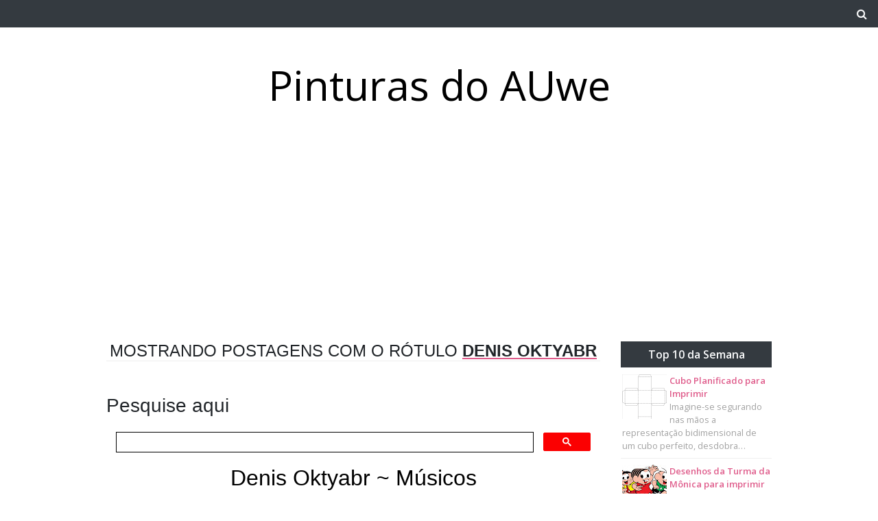

--- FILE ---
content_type: text/html; charset=UTF-8
request_url: https://www.pinturasdoauwe.com.br/search/label/Denis%20Oktyabr
body_size: 53430
content:
<!DOCTYPE html>
<html dir='ltr' xmlns='http://www.w3.org/1999/xhtml' xmlns:a='http://www.w3.org/1999/xhtml' xmlns:b='http://www.google.com/2005/gml/b' xmlns:data='http://www.google.com/2005/gml/data' xmlns:expr='http://www.google.com/2005/gml/expr'>
<head>
<meta content='4e8ae202ab783a3e41932265829be17c' name='p:domain_verify'/>
<meta content='Explore incríveis galerias de pinturas no Pinturas do AUwe. Descubra obras de arte de artistas renomados e aprecie a beleza e a expressão da pintura.' name='description'/>
<script async='async' crossorigin='anonymous' src='https://pagead2.googlesyndication.com/pagead/js/adsbygoogle.js?client=ca-pub-3587038771129077'></script>
<script async='async' data-ad-client='ca-pub-3587038771129077' src='https://pagead2.googlesyndication.com/pagead/js/adsbygoogle.js'></script>
<meta content='width=device-width, initial-scale=1' name='viewport'/>
<title>
Denis Oktyabr ~ Pinturas do AUwe
</title>
<meta content='text/html; charset=UTF-8' http-equiv='Content-Type'/>
<!-- Chrome, Firefox OS and Opera -->
<meta content='transparent' name='theme-color'/>
<!-- Windows Phone -->
<meta content='transparent' name='msapplication-navbutton-color'/>
<meta content='blogger' name='generator'/>
<link href='https://www.pinturasdoauwe.com.br/favicon.ico' rel='icon' type='image/x-icon'/>
<link href='https://www.pinturasdoauwe.com.br/search/label/Denis%20Oktyabr' rel='canonical'/>
<link rel="alternate" type="application/atom+xml" title="Pinturas do AUwe - Atom" href="https://www.pinturasdoauwe.com.br/feeds/posts/default" />
<link rel="alternate" type="application/rss+xml" title="Pinturas do AUwe - RSS" href="https://www.pinturasdoauwe.com.br/feeds/posts/default?alt=rss" />
<link rel="service.post" type="application/atom+xml" title="Pinturas do AUwe - Atom" href="https://www.blogger.com/feeds/6714701517922417164/posts/default" />
<link rel="me" href="https://www.blogger.com/profile/15114666128347168779" />
<!--Can't find substitution for tag [blog.ieCssRetrofitLinks]-->
<meta content='Explore incríveis pinturas no meu blog. Descubra obras de arte de artistas renomados e aprecie a beleza.' name='description'/>
<meta content='https://www.pinturasdoauwe.com.br/search/label/Denis%20Oktyabr' property='og:url'/>
<meta content='Pinturas do AUwe' property='og:title'/>
<meta content='Explore incríveis pinturas no meu blog. Descubra obras de arte de artistas renomados e aprecie a beleza.' property='og:description'/>
<meta content='https://blogger.googleusercontent.com/img/b/R29vZ2xl/AVvXsEjkuDH4oTVlQbYGHlPLIZZJ6Ckd1jXwnmmptwFOb3gH95yeCTXciVzdL9oyFD0rPfshnMSNabXsJmEdohw8JGBrp_fl97qN88pnHIuJ7FZ5ztXk5CJtcQtS5A9rkTddKDU44738yPtTgVw/w1200-h630-p-k-no-nu/Denis+Oktyabr+AUwe+-2-.jpg' property='og:image'/>
<meta content='https://blogger.googleusercontent.com/img/b/R29vZ2xl/AVvXsEie-RwaK5j3zOPZj6zXGWfsUYHCDhYXnmCuGpWzPskh96BzszTvwbe-2Qpisa8ulx5qmAxfjkDr5-p1TZHiZQaLsuTVJxDxVOAENwZNLr_0JR2gSWkvGz05hyphenhyphensjfdv_mZakdyu9sOumKoI/w1200-h630-p-k-no-nu/Denis+Octubre+-+AUwe.jpg' property='og:image'/>
<link crossorigin='anonymous' href='https://stackpath.bootstrapcdn.com/bootstrap/4.5.0/css/bootstrap.min.css' integrity='sha384-9aIt2nRpC12Uk9gS9baDl411NQApFmC26EwAOH8WgZl5MYYxFfc+NcPb1dKGj7Sk' rel='stylesheet'/>
<link href='https://fonts.googleapis.com/css2?family=Open+Sans:wght@300;400&family=Satisfy&display=swap' rel='stylesheet'/>
<link href='https://maxcdn.bootstrapcdn.com/font-awesome/4.7.0/css/font-awesome.min.css' rel='stylesheet'/>
<style type='text/css'>@font-face{font-family:'Gruppo';font-style:normal;font-weight:400;font-display:swap;src:url(//fonts.gstatic.com/s/gruppo/v23/WwkfxPmzE06v_ZW1UHrBGoIAUOo5.woff2)format('woff2');unicode-range:U+0100-02BA,U+02BD-02C5,U+02C7-02CC,U+02CE-02D7,U+02DD-02FF,U+0304,U+0308,U+0329,U+1D00-1DBF,U+1E00-1E9F,U+1EF2-1EFF,U+2020,U+20A0-20AB,U+20AD-20C0,U+2113,U+2C60-2C7F,U+A720-A7FF;}@font-face{font-family:'Gruppo';font-style:normal;font-weight:400;font-display:swap;src:url(//fonts.gstatic.com/s/gruppo/v23/WwkfxPmzE06v_ZW1XnrBGoIAUA.woff2)format('woff2');unicode-range:U+0000-00FF,U+0131,U+0152-0153,U+02BB-02BC,U+02C6,U+02DA,U+02DC,U+0304,U+0308,U+0329,U+2000-206F,U+20AC,U+2122,U+2191,U+2193,U+2212,U+2215,U+FEFF,U+FFFD;}@font-face{font-family:'Open Sans';font-style:normal;font-weight:300;font-stretch:100%;font-display:swap;src:url(//fonts.gstatic.com/s/opensans/v44/memvYaGs126MiZpBA-UvWbX2vVnXBbObj2OVTSKmu0SC55K5gw.woff2)format('woff2');unicode-range:U+0460-052F,U+1C80-1C8A,U+20B4,U+2DE0-2DFF,U+A640-A69F,U+FE2E-FE2F;}@font-face{font-family:'Open Sans';font-style:normal;font-weight:300;font-stretch:100%;font-display:swap;src:url(//fonts.gstatic.com/s/opensans/v44/memvYaGs126MiZpBA-UvWbX2vVnXBbObj2OVTSumu0SC55K5gw.woff2)format('woff2');unicode-range:U+0301,U+0400-045F,U+0490-0491,U+04B0-04B1,U+2116;}@font-face{font-family:'Open Sans';font-style:normal;font-weight:300;font-stretch:100%;font-display:swap;src:url(//fonts.gstatic.com/s/opensans/v44/memvYaGs126MiZpBA-UvWbX2vVnXBbObj2OVTSOmu0SC55K5gw.woff2)format('woff2');unicode-range:U+1F00-1FFF;}@font-face{font-family:'Open Sans';font-style:normal;font-weight:300;font-stretch:100%;font-display:swap;src:url(//fonts.gstatic.com/s/opensans/v44/memvYaGs126MiZpBA-UvWbX2vVnXBbObj2OVTSymu0SC55K5gw.woff2)format('woff2');unicode-range:U+0370-0377,U+037A-037F,U+0384-038A,U+038C,U+038E-03A1,U+03A3-03FF;}@font-face{font-family:'Open Sans';font-style:normal;font-weight:300;font-stretch:100%;font-display:swap;src:url(//fonts.gstatic.com/s/opensans/v44/memvYaGs126MiZpBA-UvWbX2vVnXBbObj2OVTS2mu0SC55K5gw.woff2)format('woff2');unicode-range:U+0307-0308,U+0590-05FF,U+200C-2010,U+20AA,U+25CC,U+FB1D-FB4F;}@font-face{font-family:'Open Sans';font-style:normal;font-weight:300;font-stretch:100%;font-display:swap;src:url(//fonts.gstatic.com/s/opensans/v44/memvYaGs126MiZpBA-UvWbX2vVnXBbObj2OVTVOmu0SC55K5gw.woff2)format('woff2');unicode-range:U+0302-0303,U+0305,U+0307-0308,U+0310,U+0312,U+0315,U+031A,U+0326-0327,U+032C,U+032F-0330,U+0332-0333,U+0338,U+033A,U+0346,U+034D,U+0391-03A1,U+03A3-03A9,U+03B1-03C9,U+03D1,U+03D5-03D6,U+03F0-03F1,U+03F4-03F5,U+2016-2017,U+2034-2038,U+203C,U+2040,U+2043,U+2047,U+2050,U+2057,U+205F,U+2070-2071,U+2074-208E,U+2090-209C,U+20D0-20DC,U+20E1,U+20E5-20EF,U+2100-2112,U+2114-2115,U+2117-2121,U+2123-214F,U+2190,U+2192,U+2194-21AE,U+21B0-21E5,U+21F1-21F2,U+21F4-2211,U+2213-2214,U+2216-22FF,U+2308-230B,U+2310,U+2319,U+231C-2321,U+2336-237A,U+237C,U+2395,U+239B-23B7,U+23D0,U+23DC-23E1,U+2474-2475,U+25AF,U+25B3,U+25B7,U+25BD,U+25C1,U+25CA,U+25CC,U+25FB,U+266D-266F,U+27C0-27FF,U+2900-2AFF,U+2B0E-2B11,U+2B30-2B4C,U+2BFE,U+3030,U+FF5B,U+FF5D,U+1D400-1D7FF,U+1EE00-1EEFF;}@font-face{font-family:'Open Sans';font-style:normal;font-weight:300;font-stretch:100%;font-display:swap;src:url(//fonts.gstatic.com/s/opensans/v44/memvYaGs126MiZpBA-UvWbX2vVnXBbObj2OVTUGmu0SC55K5gw.woff2)format('woff2');unicode-range:U+0001-000C,U+000E-001F,U+007F-009F,U+20DD-20E0,U+20E2-20E4,U+2150-218F,U+2190,U+2192,U+2194-2199,U+21AF,U+21E6-21F0,U+21F3,U+2218-2219,U+2299,U+22C4-22C6,U+2300-243F,U+2440-244A,U+2460-24FF,U+25A0-27BF,U+2800-28FF,U+2921-2922,U+2981,U+29BF,U+29EB,U+2B00-2BFF,U+4DC0-4DFF,U+FFF9-FFFB,U+10140-1018E,U+10190-1019C,U+101A0,U+101D0-101FD,U+102E0-102FB,U+10E60-10E7E,U+1D2C0-1D2D3,U+1D2E0-1D37F,U+1F000-1F0FF,U+1F100-1F1AD,U+1F1E6-1F1FF,U+1F30D-1F30F,U+1F315,U+1F31C,U+1F31E,U+1F320-1F32C,U+1F336,U+1F378,U+1F37D,U+1F382,U+1F393-1F39F,U+1F3A7-1F3A8,U+1F3AC-1F3AF,U+1F3C2,U+1F3C4-1F3C6,U+1F3CA-1F3CE,U+1F3D4-1F3E0,U+1F3ED,U+1F3F1-1F3F3,U+1F3F5-1F3F7,U+1F408,U+1F415,U+1F41F,U+1F426,U+1F43F,U+1F441-1F442,U+1F444,U+1F446-1F449,U+1F44C-1F44E,U+1F453,U+1F46A,U+1F47D,U+1F4A3,U+1F4B0,U+1F4B3,U+1F4B9,U+1F4BB,U+1F4BF,U+1F4C8-1F4CB,U+1F4D6,U+1F4DA,U+1F4DF,U+1F4E3-1F4E6,U+1F4EA-1F4ED,U+1F4F7,U+1F4F9-1F4FB,U+1F4FD-1F4FE,U+1F503,U+1F507-1F50B,U+1F50D,U+1F512-1F513,U+1F53E-1F54A,U+1F54F-1F5FA,U+1F610,U+1F650-1F67F,U+1F687,U+1F68D,U+1F691,U+1F694,U+1F698,U+1F6AD,U+1F6B2,U+1F6B9-1F6BA,U+1F6BC,U+1F6C6-1F6CF,U+1F6D3-1F6D7,U+1F6E0-1F6EA,U+1F6F0-1F6F3,U+1F6F7-1F6FC,U+1F700-1F7FF,U+1F800-1F80B,U+1F810-1F847,U+1F850-1F859,U+1F860-1F887,U+1F890-1F8AD,U+1F8B0-1F8BB,U+1F8C0-1F8C1,U+1F900-1F90B,U+1F93B,U+1F946,U+1F984,U+1F996,U+1F9E9,U+1FA00-1FA6F,U+1FA70-1FA7C,U+1FA80-1FA89,U+1FA8F-1FAC6,U+1FACE-1FADC,U+1FADF-1FAE9,U+1FAF0-1FAF8,U+1FB00-1FBFF;}@font-face{font-family:'Open Sans';font-style:normal;font-weight:300;font-stretch:100%;font-display:swap;src:url(//fonts.gstatic.com/s/opensans/v44/memvYaGs126MiZpBA-UvWbX2vVnXBbObj2OVTSCmu0SC55K5gw.woff2)format('woff2');unicode-range:U+0102-0103,U+0110-0111,U+0128-0129,U+0168-0169,U+01A0-01A1,U+01AF-01B0,U+0300-0301,U+0303-0304,U+0308-0309,U+0323,U+0329,U+1EA0-1EF9,U+20AB;}@font-face{font-family:'Open Sans';font-style:normal;font-weight:300;font-stretch:100%;font-display:swap;src:url(//fonts.gstatic.com/s/opensans/v44/memvYaGs126MiZpBA-UvWbX2vVnXBbObj2OVTSGmu0SC55K5gw.woff2)format('woff2');unicode-range:U+0100-02BA,U+02BD-02C5,U+02C7-02CC,U+02CE-02D7,U+02DD-02FF,U+0304,U+0308,U+0329,U+1D00-1DBF,U+1E00-1E9F,U+1EF2-1EFF,U+2020,U+20A0-20AB,U+20AD-20C0,U+2113,U+2C60-2C7F,U+A720-A7FF;}@font-face{font-family:'Open Sans';font-style:normal;font-weight:300;font-stretch:100%;font-display:swap;src:url(//fonts.gstatic.com/s/opensans/v44/memvYaGs126MiZpBA-UvWbX2vVnXBbObj2OVTS-mu0SC55I.woff2)format('woff2');unicode-range:U+0000-00FF,U+0131,U+0152-0153,U+02BB-02BC,U+02C6,U+02DA,U+02DC,U+0304,U+0308,U+0329,U+2000-206F,U+20AC,U+2122,U+2191,U+2193,U+2212,U+2215,U+FEFF,U+FFFD;}@font-face{font-family:'Open Sans';font-style:normal;font-weight:400;font-stretch:100%;font-display:swap;src:url(//fonts.gstatic.com/s/opensans/v44/memvYaGs126MiZpBA-UvWbX2vVnXBbObj2OVTSKmu0SC55K5gw.woff2)format('woff2');unicode-range:U+0460-052F,U+1C80-1C8A,U+20B4,U+2DE0-2DFF,U+A640-A69F,U+FE2E-FE2F;}@font-face{font-family:'Open Sans';font-style:normal;font-weight:400;font-stretch:100%;font-display:swap;src:url(//fonts.gstatic.com/s/opensans/v44/memvYaGs126MiZpBA-UvWbX2vVnXBbObj2OVTSumu0SC55K5gw.woff2)format('woff2');unicode-range:U+0301,U+0400-045F,U+0490-0491,U+04B0-04B1,U+2116;}@font-face{font-family:'Open Sans';font-style:normal;font-weight:400;font-stretch:100%;font-display:swap;src:url(//fonts.gstatic.com/s/opensans/v44/memvYaGs126MiZpBA-UvWbX2vVnXBbObj2OVTSOmu0SC55K5gw.woff2)format('woff2');unicode-range:U+1F00-1FFF;}@font-face{font-family:'Open Sans';font-style:normal;font-weight:400;font-stretch:100%;font-display:swap;src:url(//fonts.gstatic.com/s/opensans/v44/memvYaGs126MiZpBA-UvWbX2vVnXBbObj2OVTSymu0SC55K5gw.woff2)format('woff2');unicode-range:U+0370-0377,U+037A-037F,U+0384-038A,U+038C,U+038E-03A1,U+03A3-03FF;}@font-face{font-family:'Open Sans';font-style:normal;font-weight:400;font-stretch:100%;font-display:swap;src:url(//fonts.gstatic.com/s/opensans/v44/memvYaGs126MiZpBA-UvWbX2vVnXBbObj2OVTS2mu0SC55K5gw.woff2)format('woff2');unicode-range:U+0307-0308,U+0590-05FF,U+200C-2010,U+20AA,U+25CC,U+FB1D-FB4F;}@font-face{font-family:'Open Sans';font-style:normal;font-weight:400;font-stretch:100%;font-display:swap;src:url(//fonts.gstatic.com/s/opensans/v44/memvYaGs126MiZpBA-UvWbX2vVnXBbObj2OVTVOmu0SC55K5gw.woff2)format('woff2');unicode-range:U+0302-0303,U+0305,U+0307-0308,U+0310,U+0312,U+0315,U+031A,U+0326-0327,U+032C,U+032F-0330,U+0332-0333,U+0338,U+033A,U+0346,U+034D,U+0391-03A1,U+03A3-03A9,U+03B1-03C9,U+03D1,U+03D5-03D6,U+03F0-03F1,U+03F4-03F5,U+2016-2017,U+2034-2038,U+203C,U+2040,U+2043,U+2047,U+2050,U+2057,U+205F,U+2070-2071,U+2074-208E,U+2090-209C,U+20D0-20DC,U+20E1,U+20E5-20EF,U+2100-2112,U+2114-2115,U+2117-2121,U+2123-214F,U+2190,U+2192,U+2194-21AE,U+21B0-21E5,U+21F1-21F2,U+21F4-2211,U+2213-2214,U+2216-22FF,U+2308-230B,U+2310,U+2319,U+231C-2321,U+2336-237A,U+237C,U+2395,U+239B-23B7,U+23D0,U+23DC-23E1,U+2474-2475,U+25AF,U+25B3,U+25B7,U+25BD,U+25C1,U+25CA,U+25CC,U+25FB,U+266D-266F,U+27C0-27FF,U+2900-2AFF,U+2B0E-2B11,U+2B30-2B4C,U+2BFE,U+3030,U+FF5B,U+FF5D,U+1D400-1D7FF,U+1EE00-1EEFF;}@font-face{font-family:'Open Sans';font-style:normal;font-weight:400;font-stretch:100%;font-display:swap;src:url(//fonts.gstatic.com/s/opensans/v44/memvYaGs126MiZpBA-UvWbX2vVnXBbObj2OVTUGmu0SC55K5gw.woff2)format('woff2');unicode-range:U+0001-000C,U+000E-001F,U+007F-009F,U+20DD-20E0,U+20E2-20E4,U+2150-218F,U+2190,U+2192,U+2194-2199,U+21AF,U+21E6-21F0,U+21F3,U+2218-2219,U+2299,U+22C4-22C6,U+2300-243F,U+2440-244A,U+2460-24FF,U+25A0-27BF,U+2800-28FF,U+2921-2922,U+2981,U+29BF,U+29EB,U+2B00-2BFF,U+4DC0-4DFF,U+FFF9-FFFB,U+10140-1018E,U+10190-1019C,U+101A0,U+101D0-101FD,U+102E0-102FB,U+10E60-10E7E,U+1D2C0-1D2D3,U+1D2E0-1D37F,U+1F000-1F0FF,U+1F100-1F1AD,U+1F1E6-1F1FF,U+1F30D-1F30F,U+1F315,U+1F31C,U+1F31E,U+1F320-1F32C,U+1F336,U+1F378,U+1F37D,U+1F382,U+1F393-1F39F,U+1F3A7-1F3A8,U+1F3AC-1F3AF,U+1F3C2,U+1F3C4-1F3C6,U+1F3CA-1F3CE,U+1F3D4-1F3E0,U+1F3ED,U+1F3F1-1F3F3,U+1F3F5-1F3F7,U+1F408,U+1F415,U+1F41F,U+1F426,U+1F43F,U+1F441-1F442,U+1F444,U+1F446-1F449,U+1F44C-1F44E,U+1F453,U+1F46A,U+1F47D,U+1F4A3,U+1F4B0,U+1F4B3,U+1F4B9,U+1F4BB,U+1F4BF,U+1F4C8-1F4CB,U+1F4D6,U+1F4DA,U+1F4DF,U+1F4E3-1F4E6,U+1F4EA-1F4ED,U+1F4F7,U+1F4F9-1F4FB,U+1F4FD-1F4FE,U+1F503,U+1F507-1F50B,U+1F50D,U+1F512-1F513,U+1F53E-1F54A,U+1F54F-1F5FA,U+1F610,U+1F650-1F67F,U+1F687,U+1F68D,U+1F691,U+1F694,U+1F698,U+1F6AD,U+1F6B2,U+1F6B9-1F6BA,U+1F6BC,U+1F6C6-1F6CF,U+1F6D3-1F6D7,U+1F6E0-1F6EA,U+1F6F0-1F6F3,U+1F6F7-1F6FC,U+1F700-1F7FF,U+1F800-1F80B,U+1F810-1F847,U+1F850-1F859,U+1F860-1F887,U+1F890-1F8AD,U+1F8B0-1F8BB,U+1F8C0-1F8C1,U+1F900-1F90B,U+1F93B,U+1F946,U+1F984,U+1F996,U+1F9E9,U+1FA00-1FA6F,U+1FA70-1FA7C,U+1FA80-1FA89,U+1FA8F-1FAC6,U+1FACE-1FADC,U+1FADF-1FAE9,U+1FAF0-1FAF8,U+1FB00-1FBFF;}@font-face{font-family:'Open Sans';font-style:normal;font-weight:400;font-stretch:100%;font-display:swap;src:url(//fonts.gstatic.com/s/opensans/v44/memvYaGs126MiZpBA-UvWbX2vVnXBbObj2OVTSCmu0SC55K5gw.woff2)format('woff2');unicode-range:U+0102-0103,U+0110-0111,U+0128-0129,U+0168-0169,U+01A0-01A1,U+01AF-01B0,U+0300-0301,U+0303-0304,U+0308-0309,U+0323,U+0329,U+1EA0-1EF9,U+20AB;}@font-face{font-family:'Open Sans';font-style:normal;font-weight:400;font-stretch:100%;font-display:swap;src:url(//fonts.gstatic.com/s/opensans/v44/memvYaGs126MiZpBA-UvWbX2vVnXBbObj2OVTSGmu0SC55K5gw.woff2)format('woff2');unicode-range:U+0100-02BA,U+02BD-02C5,U+02C7-02CC,U+02CE-02D7,U+02DD-02FF,U+0304,U+0308,U+0329,U+1D00-1DBF,U+1E00-1E9F,U+1EF2-1EFF,U+2020,U+20A0-20AB,U+20AD-20C0,U+2113,U+2C60-2C7F,U+A720-A7FF;}@font-face{font-family:'Open Sans';font-style:normal;font-weight:400;font-stretch:100%;font-display:swap;src:url(//fonts.gstatic.com/s/opensans/v44/memvYaGs126MiZpBA-UvWbX2vVnXBbObj2OVTS-mu0SC55I.woff2)format('woff2');unicode-range:U+0000-00FF,U+0131,U+0152-0153,U+02BB-02BC,U+02C6,U+02DA,U+02DC,U+0304,U+0308,U+0329,U+2000-206F,U+20AC,U+2122,U+2191,U+2193,U+2212,U+2215,U+FEFF,U+FFFD;}@font-face{font-family:'Open Sans';font-style:normal;font-weight:600;font-stretch:100%;font-display:swap;src:url(//fonts.gstatic.com/s/opensans/v44/memvYaGs126MiZpBA-UvWbX2vVnXBbObj2OVTSKmu0SC55K5gw.woff2)format('woff2');unicode-range:U+0460-052F,U+1C80-1C8A,U+20B4,U+2DE0-2DFF,U+A640-A69F,U+FE2E-FE2F;}@font-face{font-family:'Open Sans';font-style:normal;font-weight:600;font-stretch:100%;font-display:swap;src:url(//fonts.gstatic.com/s/opensans/v44/memvYaGs126MiZpBA-UvWbX2vVnXBbObj2OVTSumu0SC55K5gw.woff2)format('woff2');unicode-range:U+0301,U+0400-045F,U+0490-0491,U+04B0-04B1,U+2116;}@font-face{font-family:'Open Sans';font-style:normal;font-weight:600;font-stretch:100%;font-display:swap;src:url(//fonts.gstatic.com/s/opensans/v44/memvYaGs126MiZpBA-UvWbX2vVnXBbObj2OVTSOmu0SC55K5gw.woff2)format('woff2');unicode-range:U+1F00-1FFF;}@font-face{font-family:'Open Sans';font-style:normal;font-weight:600;font-stretch:100%;font-display:swap;src:url(//fonts.gstatic.com/s/opensans/v44/memvYaGs126MiZpBA-UvWbX2vVnXBbObj2OVTSymu0SC55K5gw.woff2)format('woff2');unicode-range:U+0370-0377,U+037A-037F,U+0384-038A,U+038C,U+038E-03A1,U+03A3-03FF;}@font-face{font-family:'Open Sans';font-style:normal;font-weight:600;font-stretch:100%;font-display:swap;src:url(//fonts.gstatic.com/s/opensans/v44/memvYaGs126MiZpBA-UvWbX2vVnXBbObj2OVTS2mu0SC55K5gw.woff2)format('woff2');unicode-range:U+0307-0308,U+0590-05FF,U+200C-2010,U+20AA,U+25CC,U+FB1D-FB4F;}@font-face{font-family:'Open Sans';font-style:normal;font-weight:600;font-stretch:100%;font-display:swap;src:url(//fonts.gstatic.com/s/opensans/v44/memvYaGs126MiZpBA-UvWbX2vVnXBbObj2OVTVOmu0SC55K5gw.woff2)format('woff2');unicode-range:U+0302-0303,U+0305,U+0307-0308,U+0310,U+0312,U+0315,U+031A,U+0326-0327,U+032C,U+032F-0330,U+0332-0333,U+0338,U+033A,U+0346,U+034D,U+0391-03A1,U+03A3-03A9,U+03B1-03C9,U+03D1,U+03D5-03D6,U+03F0-03F1,U+03F4-03F5,U+2016-2017,U+2034-2038,U+203C,U+2040,U+2043,U+2047,U+2050,U+2057,U+205F,U+2070-2071,U+2074-208E,U+2090-209C,U+20D0-20DC,U+20E1,U+20E5-20EF,U+2100-2112,U+2114-2115,U+2117-2121,U+2123-214F,U+2190,U+2192,U+2194-21AE,U+21B0-21E5,U+21F1-21F2,U+21F4-2211,U+2213-2214,U+2216-22FF,U+2308-230B,U+2310,U+2319,U+231C-2321,U+2336-237A,U+237C,U+2395,U+239B-23B7,U+23D0,U+23DC-23E1,U+2474-2475,U+25AF,U+25B3,U+25B7,U+25BD,U+25C1,U+25CA,U+25CC,U+25FB,U+266D-266F,U+27C0-27FF,U+2900-2AFF,U+2B0E-2B11,U+2B30-2B4C,U+2BFE,U+3030,U+FF5B,U+FF5D,U+1D400-1D7FF,U+1EE00-1EEFF;}@font-face{font-family:'Open Sans';font-style:normal;font-weight:600;font-stretch:100%;font-display:swap;src:url(//fonts.gstatic.com/s/opensans/v44/memvYaGs126MiZpBA-UvWbX2vVnXBbObj2OVTUGmu0SC55K5gw.woff2)format('woff2');unicode-range:U+0001-000C,U+000E-001F,U+007F-009F,U+20DD-20E0,U+20E2-20E4,U+2150-218F,U+2190,U+2192,U+2194-2199,U+21AF,U+21E6-21F0,U+21F3,U+2218-2219,U+2299,U+22C4-22C6,U+2300-243F,U+2440-244A,U+2460-24FF,U+25A0-27BF,U+2800-28FF,U+2921-2922,U+2981,U+29BF,U+29EB,U+2B00-2BFF,U+4DC0-4DFF,U+FFF9-FFFB,U+10140-1018E,U+10190-1019C,U+101A0,U+101D0-101FD,U+102E0-102FB,U+10E60-10E7E,U+1D2C0-1D2D3,U+1D2E0-1D37F,U+1F000-1F0FF,U+1F100-1F1AD,U+1F1E6-1F1FF,U+1F30D-1F30F,U+1F315,U+1F31C,U+1F31E,U+1F320-1F32C,U+1F336,U+1F378,U+1F37D,U+1F382,U+1F393-1F39F,U+1F3A7-1F3A8,U+1F3AC-1F3AF,U+1F3C2,U+1F3C4-1F3C6,U+1F3CA-1F3CE,U+1F3D4-1F3E0,U+1F3ED,U+1F3F1-1F3F3,U+1F3F5-1F3F7,U+1F408,U+1F415,U+1F41F,U+1F426,U+1F43F,U+1F441-1F442,U+1F444,U+1F446-1F449,U+1F44C-1F44E,U+1F453,U+1F46A,U+1F47D,U+1F4A3,U+1F4B0,U+1F4B3,U+1F4B9,U+1F4BB,U+1F4BF,U+1F4C8-1F4CB,U+1F4D6,U+1F4DA,U+1F4DF,U+1F4E3-1F4E6,U+1F4EA-1F4ED,U+1F4F7,U+1F4F9-1F4FB,U+1F4FD-1F4FE,U+1F503,U+1F507-1F50B,U+1F50D,U+1F512-1F513,U+1F53E-1F54A,U+1F54F-1F5FA,U+1F610,U+1F650-1F67F,U+1F687,U+1F68D,U+1F691,U+1F694,U+1F698,U+1F6AD,U+1F6B2,U+1F6B9-1F6BA,U+1F6BC,U+1F6C6-1F6CF,U+1F6D3-1F6D7,U+1F6E0-1F6EA,U+1F6F0-1F6F3,U+1F6F7-1F6FC,U+1F700-1F7FF,U+1F800-1F80B,U+1F810-1F847,U+1F850-1F859,U+1F860-1F887,U+1F890-1F8AD,U+1F8B0-1F8BB,U+1F8C0-1F8C1,U+1F900-1F90B,U+1F93B,U+1F946,U+1F984,U+1F996,U+1F9E9,U+1FA00-1FA6F,U+1FA70-1FA7C,U+1FA80-1FA89,U+1FA8F-1FAC6,U+1FACE-1FADC,U+1FADF-1FAE9,U+1FAF0-1FAF8,U+1FB00-1FBFF;}@font-face{font-family:'Open Sans';font-style:normal;font-weight:600;font-stretch:100%;font-display:swap;src:url(//fonts.gstatic.com/s/opensans/v44/memvYaGs126MiZpBA-UvWbX2vVnXBbObj2OVTSCmu0SC55K5gw.woff2)format('woff2');unicode-range:U+0102-0103,U+0110-0111,U+0128-0129,U+0168-0169,U+01A0-01A1,U+01AF-01B0,U+0300-0301,U+0303-0304,U+0308-0309,U+0323,U+0329,U+1EA0-1EF9,U+20AB;}@font-face{font-family:'Open Sans';font-style:normal;font-weight:600;font-stretch:100%;font-display:swap;src:url(//fonts.gstatic.com/s/opensans/v44/memvYaGs126MiZpBA-UvWbX2vVnXBbObj2OVTSGmu0SC55K5gw.woff2)format('woff2');unicode-range:U+0100-02BA,U+02BD-02C5,U+02C7-02CC,U+02CE-02D7,U+02DD-02FF,U+0304,U+0308,U+0329,U+1D00-1DBF,U+1E00-1E9F,U+1EF2-1EFF,U+2020,U+20A0-20AB,U+20AD-20C0,U+2113,U+2C60-2C7F,U+A720-A7FF;}@font-face{font-family:'Open Sans';font-style:normal;font-weight:600;font-stretch:100%;font-display:swap;src:url(//fonts.gstatic.com/s/opensans/v44/memvYaGs126MiZpBA-UvWbX2vVnXBbObj2OVTS-mu0SC55I.woff2)format('woff2');unicode-range:U+0000-00FF,U+0131,U+0152-0153,U+02BB-02BC,U+02C6,U+02DA,U+02DC,U+0304,U+0308,U+0329,U+2000-206F,U+20AC,U+2122,U+2191,U+2193,U+2212,U+2215,U+FEFF,U+FFFD;}</style>
<style id='page-skin-1' type='text/css'><!--
/* GENERAL */
:root {
--header-font: normal bold 100% Gruppo;
--header-text-color: #f9838c;
--header-hover-text-color: #ee434f;
--secondary-background-color: #f5989f;
--terceary-background-color: #ffded9;
--main-link-color: #df5c8b;
--footer-text-color: #ec8282;
--gray: #a2a2a2;
}
body {
font-family: 'Open Sans', sans-serif;
color: #000000;
background-color: transparent;
}
blockquote:before, code:before {
font-size: 80px;
font-family: normal bold 100% Gruppo;
display: table-cell;
padding: 1rem 1rem 0 0;
vertical-align: middle;
}
blockquote:before {
content: '"';
}
code:before {
content: '<>';
}
blockquote p, code span {
padding: 1rem;
display: table-cell;
text-align: left;
vertical-align: middle;
font-size: 1.25rem;
}
blockquote p {
border-left: 1px solid #000;
}
code span {
border-left: 1px solid var(--header-text-color);
}
.video-container {
position:relative;
padding-bottom:56.25%;
padding-top:30px;
height:0;
overflow:hidden;
}
.video-container iframe, .video-container object, .video-container embed {
position:absolute;
top:0;
left:0;
width:100% !important;
height:100% !important;
}
.post-body a {
color: #df5c8b;
}
#sidebar a {
color: #df5c8b;
}
.post-content a:hover {
background: linear-gradient(90deg,#ff8a00,#df5c8b);
background-clip: border-box;
-webkit-background-clip: text;
-webkit-text-fill-color: transparent;
-webkit-box-decoration-break: clone;
box-decoration-break: clone;
text-shadow: none;
text-decoration: underline;
text-decoration-color: #ccc;
}
/* HEADER */
#header {
text-align: center;
}
#header img {
max-width: 100%;
}
.navbar-dark .navbar-nav .nav-link {
color: #212529 !important;
opacity: 0.8;
font: normal normal 100% Arial, Tahoma, Helvetica, FreeSans, sans-serif;
}
.navbar-brand {
font-family: normal bold 100% Gruppo;
}
.dropdown-submenu {
position: relative;
}
#topMenu h3 {
display: none;
}
.dropdown-submenu>a:after {
content: "\f0da";
border: none;
font-family: 'FontAwesome';
vertical-align: middle;
}
.dropdown-submenu>.dropdown-menu {
top: 0;
left: 100%;
padding-left: 0.5rem;
margin-top: 0px;
margin-left: 0px;
}
.modal-backdrop {
z-index: 500;
}
@media (min-width: 991px) {
.dropdown-menu {
box-shadow: 0 0 10px rgba(0, 0, 0, 0.1);
}
}
#header-wrapper {
background-color: #ffffff;
}
#header h1, #header h2 {
font-family: normal bold 100% Gruppo;
font-size: 3.75em;
margin-bottom: -0.75rem;
color: #000000;
overflow: hidden;
background: linear-gradient(to right, var(--header-hover-text-color), var(--header-hover-text-color) 50%, #000000 50%);
background-clip: text;
-webkit-background-clip: text;
-webkit-text-fill-color: transparent;
background-size: 200% 100%;
background-position: 100%;
transition: background-position 275ms ease;
display: inline-block;
}
#header h1:hover, #header h2:hover {
background-position: 0 100%;
text-decoration: none;
}
#header h1 a:hover {
text-decoration-color: var(--header-hover-text-color);
}
.site-description, #header p {
font: 300 'Open Sans', sans-serif;
color: #212529;
opacity: 0.75;
}
#header-2 {
margin-bottom: 3rem;
}
#first-post {
display: none;
}
/* SLIDER */
#slider h3 {
display: none;
}
#slider h5 {
font-weight: 600;
}
#slider .widget-content {
text-align: center;
}
#slider .carousel-caption {
background-color: rgba(17, 17, 17, 0.5);
padding: 1rem;
}
#slider .carousel-caption a {
color: #fff;
}
#btemplates-posts-slider {
border: 1px solid #eee;
}
#btemplates-posts-slider .carousel-item img {
object-fit: cover;
max-height: 550px;
}
/* MAIN */
#posts {
background-color: transparent;
font: normal normal 100% Arial, Tahoma, Helvetica, FreeSans, sans-serif;
color: #212529;
}
#main, #posts, #sidebar {
overflow: hidden;
}
.post-filter-message {
margin-bottom: 3rem;
text-align: center;
font-size: 1.5rem;
text-transform: uppercase;
border-bottom: 1px solid #eee;
}
.message-container {
}
.message-container span {
font-weight: 600;
text-decoration: underline;
text-decoration-color: #df5c8b;
}
.post {
margin-bottom: 3rem;
}
.post-title {
position: relative;
}
.post-title a {
color: #000000;
font: normal normal 100% Arial, Tahoma, Helvetica, FreeSans, sans-serif;
}
.post-title a:hover {
text-decoration: none;
}
.post-title a:after {
position: absolute;
content: '';
background-color: var( --gray );
height: 1px;
bottom: 0;
left: 51%;
right: 51%;
transition-property: left, right;
transition-duration: 0.25s;
transition-timing-function: ease-out;
}
.post-title a:hover:after {
left: 0;
right: 0;
}
.post-timestamp a {
font-size: 80%;
color: #999;
}
.post-header-line-1 > div {
display: inline-block;
color: var(--gray);
}
.post-header-line-1 .post-labels {
margin: 0 0.5rem;
}
.post-header-line-1 .post-labels a {
margin-right: 0.25rem;
}
.post-header-line-1 .post-labels a {
padding: 0.25rem;
border: 1px solid var(--gray);
color: var(--gray);
transition-property: color, border-color;
transition-duration: 0.2s;
transition-timing-function: ease;
}
.post-header-line-1 .post-labels a:hover {
color: var(--dark);
border-color: var(--dark);
text-decoration: none;
}
.post-header-line-1 .post-author a {
color: var(--gray);
}
.post-thumbnail {
position: relative;
margin-bottom: 1rem;
min-height: 3rem;
}
.post-thumbnail .post-author {
position: absolute;
right: 0;
bottom: 0;
background-color: #fff;
padding: 0.5rem;
}
.post-thumbnail .post-author a {
color: #212529;
}
.post-thumbnail img, .post-thumbnail svg {
width: 100%;
height: auto;
}
.post-thumbnail .post-tags {
position: absolute;
left: 0.5rem;
top: 0.75rem;
}
.post-thumbnail .post-tags a {
padding: 0.25rem;
margin-right: 0.25rem;
background-color: var( --header-text-color );
color: var(--light);
font-size: 80%;
font-weight: bold;
transition: background-color 0.5s ease-out;
}
.post-thumbnail .post-tags a:hover {
background-color: var(--dark);
text-decoration: none;
}
.post-author span {
font-family: normal bold 100% Gruppo;
}
.post-body {
line-height: 1.7;
}
.post-body p:first-child:first-letter, blockquote p:first-child:first-letter {
color: #999;
float: left;
font-size: 75px;
line-height: 60px;
padding-top: 4px;
padding-right: 8px;
padding-left: 3px;
font-family: normal bold 100% Gruppo;
}
.post-body ol {
counter-reset: numero;
list-style: none;
padding: 0;
}
.post-body ol li:before {
color: var(--gray);
counter-increment: numero;
content: counter(numero) ". ";
}
.post-body ul {
list-style: none;
padding: 0;
}
.post-body ul li:before {
content: "\f105";
font-family: FontAwesome;
color: var(--gray);
padding-right: 0.5rem;
}
.post-body img {
max-width: 100%;
height: auto;
}
.post .posts-list-tag {
}
.post .posts-list-tag li {
list-style: none;
border-bottom: 1px solid #efefef;
line-height: 3;
transition: background-color 0.5s;
}
.post .posts-list-tag li:before {
content: '' !important;
padding: 0;
}
.post .posts-list-tag li:hover {
background-color: #eee;
}
.post .posts-list-tag li a {
text-decoration: none;
display: block;
transition: color 0.5s;
}
.post-body table {
border-color:#CDCDCD;
border-style:solid;
border-width:1px 0;
width:100%;
text-align:center;
}
.post-body table td, .post-body table th {
border-bottom:1px solid #EFEFEF;
padding:5px 15px 5px 0;
}
.post-body tr:nth-child(2n) {
background-color: var(--light);
}
.post-footer {
border-width: 1px 0;
border-color: #eee;
border-style: solid;
padding: 0.5rem;
text-align: center;
}
.post-footer a {
color: #999999;
}
.post-footer a:hover {
color: var(--dark);
}
.post-footer > div::after {
content: '';
position: absolute;
left: 0;
width: 100%;
height: 100%;
background-color: transparent;
transform: skew(-25deg);
z-index: -1;
}
.read-more a {
background-color: var(--gray);
color: var(--light);
padding: 0.5rem 1rem;
transition: background-color 0.5s ease;
}
.read-more a i {
transition: transform 0.25s ease-out;
}
.read-more a:hover {
background-color: var(--dark);
text-decoration: none;
color: var(--light);
}
.read-more a:hover i {
transform: translateX(4px);
}
.post-share a {
margin: 0 0.2rem;
}
.post-share a i {
transition: transform 0.25s ease-in-out;
}
.post-share a:hover i {
transform: rotate(-15deg);
}
.author-profile {
padding: 1.5rem 0 3rem;
}
.author-image {
float: left;
margin-right: 1rem;
}
.author-image img, .author-image svg {
width: 150px;
height: 150px;
}
.author-name {
font-family: normal bold 100% Gruppo;
font-size: 2rem;
}
.author-name a {
color: var(--dark);
}
.author-desc {
color: #666;
font-size: 0.9rem;
}
.blog-pager {
padding: 0;
clear: both;
}
#post-navigation {
padding: 0;
margin: 0 0 3rem 0;
}
#post-navigation a {
color: var(--gray) !important;
font-size: 0.8rem;
}
.nav-post-thumb img, .nav-post-thumb svg {
width: 125px;
height: 75px;
object-fit: cover;
}
.nav-post-info {
height: 75px;
padding: 0 0.5rem;
}
#next-post .nav-post-thumb {
float: left;
}
#previous-post .nav-post-thumb {
float: right;
}
#related-posts {
overflow: hidden;
margin-bottom: 2rem;
}
#related-posts h5 {
position: relative;
font-size: 0.8rem;
}
#related-posts h5:after {
background-color: var(--gray);
position: absolute;
content: '';
height: 1px;
width: 100%;
top: 50%;
transform: translateY(-50%);
margin-left: 10px;
}
.related-post-thumb {
width: 100%;
height: 140px;
overflow: hidden;
float: none;
}
.related-post-thumb img, .related-post-thumb svg {
width: 100%;
height: 100%;
object-fit: cover;
transition: all 1.5s cubic-bezier(0, 0, .3, 1);
}
.related-post-info {
text-align: center;
font-size: 0.8rem;
color: var(--gray);
}
.related-post-title {
font-size: 0.9rem;
text-align: center;
}
.related-post-title a {
color: var(--dark);
}
#comments {
margin-bottom: 2rem;
}
#comments h3, .comment-form h4 {
margin-bottom: 1rem;
border-bottom: 1px solid var(--gray);
padding-bottom: 1rem;
}
ol#top-ra, ol.thread-chrome {
margin: 0;
padding: 0;
list-style: none;
}
.comment {
margin-bottom: 1rem;
}
.comment-block {
min-height: 110px;
position: relative;
margin-bottom: 0.5rem;
}
.comment a.comment-reply {
position: absolute;
right: 0;
bottom: -20px;
padding: 0.1rem;
font-size: 0.8rem;
color: var(--gray);
}
.comment a.comment-reply:hover {
color: #df5c8b;
text-decoration: none;
border-color: #df5c8b;
}
.comment-replies {
margin-left: 20px;
}
.comment .avatar-image-container {
width: 100px;
height:100px;
float: left;
margin-right: 1rem;
}
.thread-count, #comments .loadmore, .comment-actions .item-control {
display: none;
}
.comment-content, .comment-header {
margin-left: 120px;
}
.comment-header cite {
font-weight: bold;
}
.comment-header cite a {
color: #df5c8b;
}
.comment .datetime a {
font-size: 0.8rem;
color: var(--gray);
}
#comments span.blog-author {
color: var(--gray);
}
#top-continue a {
color: var(--gray);
}
.comment-body {
}
.blog-feeds {
display: none;
}
/* SIDEBAR */
#sidebar {
background-color: #ffffff;
}
#sidebar .widget {
margin-bottom: 2rem;
}
.bt-widget-description {
color: var(  --gray );
font-size: 85%;
text-align: center;
}
#sidebar h3 {
background-color: var( --dark );
color: #f8f9fa;
font: 600 125% 'Open Sans', sans-serif;
padding: 0.5rem;
text-align: center;
}
.search-form input[type="text"] {
border-width: 0 0 1px;
}
.search-form input[type="text"]:focus {
border-width: 0 0 1px;
box-shadow: none;
}
.search-form button {
border-width: 0 0 1px;
border-color: #ced4da;
}
.search-form button i {
transition: transform 0.5s ease;
}
.search-form:hover button i {
transform: rotate(90deg);
}
.search-form button:hover {
background-color: transparent;
border-color: #ced4da;
color: inherit;
}
.search-form button:focus {
box-shadow: none;
}
.search-form button:active {
box-shadow: none !important;
background-color: transparent !important;
color: var(--header-hover-text-color) !important;
border-color: #ced4da !important;
}
.Label ul:not(.btemplates-tags) {
list-style: none !important;
padding: 0 !important;
}
.Label ul:not(.btemplates-tags) li:before {
content: '\f292';
font-family: FontAwesome;
padding-right: 0.5rem;
color: #df5c8b;
}
ul.btemplates-tags {
padding: 0 !important;
list-style: none !important;
font-size: 80%;
}
ul.btemplates-tags li:before {
content: '';
}
ul.btemplates-tags li a {
text-align: center;
display: block;
padding: 2rem;
background-color: #999;
margin-bottom: 0.5rem;
object-fit: cover;
background-repeat: no-repeat;
background-size: cover;
cursor: pointer;
position: relative;
z-index: 0;
font-size: 1rem;
}
ul.btemplates-tags li a:after {
position: absolute;
content: '';
background-color: #fff;
width: 100%;
height: 100%;
left: 0;
top: 0;
opacity: 0.3;
z-index: 1;
transition: opacity 0.5s ease;
}
ul.btemplates-tags li a:hover:after {
opacity: 0;
}
ul.btemplates-tags li a:hover {
text-decoration: none;
}
ul.btemplates-tags li a span {
background-color: #fff;
padding: 0.5rem;
color: #000;
opacity: 0.80;
transition-property: color, background-color;
transition-timing-function: ease-in;
transition-duration: 0.2s;
z-index: 3;
position: relative;
}
ul.btemplates-tags li a:hover span {
background-color: var( --header-text-color );
color: #fff;
text-decoration: none;
}
.PopularPosts {
padding: 0;
font-size: 80%;
}
.PopularPosts a {
margin-bottom: 0.5rem;
border-bottom: 1px solid #eee;
padding: 0.1rem 0.1rem 0.5rem;
display: block;
transition: background-color 0.5s ease;
}
.PopularPosts a:hover .popular-thumbnail {
transform: rotate(-2deg);
}
.PopularPosts a .popular-post-description {
transition: color 0.5s ease;
}
.PopularPosts a:hover .popular-post-description {
color: var(--dark) !important;
}
.PopularPosts a:hover {
text-decoration: none;
background-color: var(--terceary-background-color);
}
.popular-thumbnail {
float: left;
width: 65px;
margin-right: 0.25rem;
transition: transform 0.5s;
}
.PopularPosts .info {
min-height: 65px;
}
.popular-thumbnail img {
width: 65px;
height: 65px;
object-fit: cover;
}
.popular-post-title {
font-weight: 600;
}
.popular-post-description {
color: var( --gray )
}
.FollowByEmail {
background-color: var( --secondary-background-color );
padding: 1.5rem 0.75rem;
position: relative;
overflow: hidden;
}
.FollowByEmail .bt-widget-description {
color: var( --light );
z-index: 1;
}
.FollowByEmail h3 {
background-color: transparent !important;
color: inherit !important;
font-family: normal bold 100% Gruppo !important;
text-transform: inherit !important;
font-size: 2rem;
border-bottom: 2px dotted #fff;
z-index: 1;
text-align: center;
color: var(--dark) !important;
font-weight: bold;
}
.FollowByEmail:after {
position: absolute;
content: "\f0e0";
top: -2rem;
right: -0.75rem;
color: #fff;
font-family: FontAwesome;
opacity: 0.5;
font-size: 3.5rem;
transform: rotate(20deg);
z-index: 0;
transition: transform 0.5s ease-out;
}
.FollowByEmail:hover:after {
transform: rotate(5deg);
}
.FollowByEmail .input-group {
width: 100%;
}
.Profile .widget-content {
text-align: center;
}
img.profile-img {
width: 125px !important;
height: 125px;
margin: 0 auto 0.5rem;
transition: transform 0.5s ease;
}
img.profile-img:hover {
transform: rotate(-5deg);
}
.profile-data a.profile-link {
font-size: 1.5rem;
font-weight: bold;
font-family: normal bold 100% Gruppo;
color: var(--dark) !important;
}
.profile-info > a.profile-link {
font-size: 0.9rem;
}
.profile-textblock {
font-size: 0.85rem;
}
.Profile ul {
text-align: left;
}
.Profile li a {
padding: 0 0.5em 0 0.3em;
}
.Profile li:before {
content: '\f2bd';
font-family: fontAwesome;
}
.Profile li {
list-style: none;
}
.lt-comment {
margin-bottom: 0.5rem;
min-height: 51px;
display: block;
}
.lt-comment-avatar {
width: 50px;
height: 50px;
float: left;
transition: transform 0.5s ease;
}
.lt-comment:hover .lt-comment-avatar {
transform: rotate(-15deg);
}
.lt-comment-content {
background: #ccc;
position: relative;
padding: 0.5rem;
margin: 0 0 0 65px;
font-size: 75%;
}
.lt-comment-content:after {
content: '';
position: absolute;
display: block;
top: 30%;
right: 100%;
margin-top: -10px;
width: 0;
height: 0;
width: 0;
height: 0;
border-top: 10px solid transparent;
border-bottom: 10px solid transparent;
border-right: 10px solid #ccc;
}
.lt-comment-author {
font-family: normal bold 100% Gruppo;
font-weight: bold;
}
.cloud-label-widget-content a {
background-color: var(--terceary-background-color);
color: var(--dark) !important;
margin: 0.1rem;
padding: 0.3rem;
display: inline-block;
font-weight: lighter;
transition: transform 0.5s ease-out;
}
.cloud-label-widget-content a:hover {
transform: rotate(-2deg);
}
/* FOOTER */
#footer {
padding: 1.5rem 0;
}
#footer a {
color: var(--footer-text-color);
}
#footer .widget {
margin-bottom: 2rem;
}
#footer h3 {
font-size: 1.5rem;
border-bottom: 1px dotted #fff;
padding: 0 0 0.5rem;
margin: 0 0 0.5rem;
}
#footer ul, #sidebar ul {
padding: 0 0 0 1rem;
list-style: square;
}
#footer .popular-post-description {
color: var(--light);
}
#footer .search-form input[type="text"] {
background-color: var(--dark);
}
#footer .lt-comment a, #footer .lt-comment {
color: var(--dark);
}
#footer .lt-comment-content:after {
border-right-color: var(--terceary-background-color);
}
#footer .lt-comment-content {
background-color: var(--terceary-background-color);
}
#bottom {
background-color: #111;
color: var(--light);
padding: 0.5rem 0;
font-size: 0.9rem;
}
#bottom a {
color: #cfa2fb;
}
#bottom p {
margin-bottom: 0;
}
#bottom .heart {
color: transparent;
transition: color 0.5s ease-in;
}
#bottom p:hover .heart {
color: darkred;
}
.social ul {
padding: 0 !important;
}
.social a {
display: inline-block;
}
.social .fa {
background-color: var(--gray);
color: #fff;
font-size: 1.75rem;
width: 2.5rem;
height: 2.5rem;
vertical-align: middle;
margin: 0 0.1rem 0.1rem 0;
float: left;
transition: background-color 0.1s ease-in;
}
.social .fa.hover {
}
.social .fa.fa-500px:hover {
background-color: #0099e5;
}
.social .fa.fa-adn:hover {
background-color: #4a484c;
}
.social .fa.fa-amazon:hover {
background-color: #ff9900;
}
.social .fa.fa-android:hover {
background-color: #a4c639;
}
.social .fa.fa-angellist:hover {
background-color: #000;
}
.social .fa.fa-apple:hover {
background-color: #979797;
}
.social .fa.fa-behance:hover {
background-color: #1769ff;
}
.social .fa.fa-behance-square:hover {
background-color: #1769ff;
}
.social .fa.fa-bitbucket:hover {
background-color: #205081;
}
.social .fa.fa-bitbucket-square:hover {
background-color: #205081;
}
.social .fa.fa-bitcoin:hover {
background-color: #ee9209;
}
.social .fa.fa-black-tie:hover {
background-color: #222;
}
.social .fa.fa-btc:hover {
background-color: #ee9209;
}
.social .fa.fa-buysellads:hover {
background-color: #c90100;
}
.social .fa.fa-cc-amex:hover {
background-color: #007bc1;
}
.social .fa.fa-cc-diners-club:hover {
background-color: #004a97;
}
.social .fa.fa-cc-discover:hover {
background-color: #f68121;
}
.social .fa.fa-cc-jcb:hover {
background-color: #003a8f;
}
.social .fa.fa-cc-mastercard:hover {
background-color: #0a3a82;
}
.social .fa.fa-cc-paypal:hover {
background-color: #253b80;
}
.social .fa.fa-cc-stripe:hover {
background-color: #00afe1;
}
.social .fa.fa-cc-visa:hover {
background-color: #0157a2;
}
.social .fa.fa-chrome:hover {
background-color: #4587f3;
}
.social .fa.fa-codepen:hover {
background-color: #000;
}
.social .fa.fa-connectdevelop:hover {
background-color: #391448;
}
.social .fa.fa-contao:hover {
background-color: #eb8623;
}
.social .fa.fa-creative-commons:hover {
background-color: #231f20;
}
.social .fa.fa-css3:hover {
background-color: #1680c0;
}
.social .fa.fa-dashcube:hover {
background-color: #7f7f7f;
}
.social .fa.fa-delicious:hover {
background-color: #3399ff;
}
.social .fa.fa-deviantart:hover {
background-color: #4e6252;
}
.social .fa.fa-digg:hover {
background-color: #000;
}
.social .fa.fa-dribbble:hover {
background-color: #444444;
}
.social .fa.fa-dropbox:hover {
background-color: #007ee5;
}
.social .fa.fa-drupal:hover {
background-color: #0077c0;
}
.social .fa.fa-empire:hover {
background-color: #000;
}
.social .fa.fa-expeditedssl:hover {
background-color: #343433;
}
.social .fa.fa-facebook:hover {
background-color: #3b5998;
}
.social .fa.fa-etsy:hover {
background-color: #F45700;
}
.social .fa.fa-facebook-official:hover {
background-color: #3b5998;
}
.social .fa.fa-facebook-square:hover {
background-color: #3b5998;
}
.social .fa.fa-firefox:hover {
background-color: #e66000;
}
.social .fa.fa-flickr:hover {
background-color: #ff0084;
}
.social .fa.fa-fonticons:hover {
background-color: #1c1e29;
}
.social .fa.fa-forumbee:hover {
background-color: #83ad13;
}
.social .fa.fa-foursquare:hover {
background-color: #0072b1;
}
.social .fa.fa-ge:hover {
background-color: #000;
}
.social .fa.fa-get-pocket:hover {
background-color: #d3505a;
}
.social .fa.fa-gg:hover {
background-color: #000;
}
.social .fa.fa-gg-circle:hover {
background-color: #000;
}
.social .fa.fa-git:hover {
background-color: #333;
}
.social .fa.fa-git-square:hover {
background-color: #333;
}
.social .fa.fa-github:hover {
background-color: #333;
}
.social .fa.fa-github-alt:hover {
background-color: #333;
}
.social .fa.fa-github-square:hover {
background-color: #333;
}
.social .fa.fa-gittip:hover {
background-color: #663300;
}
.social .fa.fa-google:hover {
background-color: #4285f4;
}
.social .fa.fa-google-plus:hover {
background-color: #dd4b39;
}
.social .fa.fa-google-plus-square:hover {
background-color: #dd4b39;
}
.social .fa.fa-google-wallet:hover {
background-color: #4285f4;
}
.social .fa.fa-hacker-news:hover {
background-color: #ff6600;
}
.social .fa.fa-houzz:hover {
background-color: #7ac142;
}
.social .fa.fa-html5:hover {
background-color: #e34f26;
}
.social .fa.fa-instagram:hover {
background-color: #3f729b;
}
.social .fa.fa-internet-explorer:hover {
background-color: #1ebbee;
}
.social .fa.fa-ioxhost:hover {
background-color: #faa729;
}
.social .fa.fa-joomla:hover {
background-color: #142849;
}
.social .fa.fa-jsfiddle:hover {
background-color: #4679bd;
}
.social .fa.fa-lastfm:hover {
background-color: #c3000d;
}
.social .fa.fa-lastfm-square:hover {
background-color: #c3000d;
}
.social .fa.fa-leanpub:hover {
background-color: #0c0c0c;
}
.social .fa.fa-linkedin:hover {
background-color: #0976b4;
}
.social .fa.fa-linkedin-square:hover {
background-color: #0976b4;
}
.social .fa.fa-linux:hover {
background-color: #333333;
}
.social .fa.fa-maxcdn:hover {
background-color: #ff6600;
}
.social .fa.fa-meanpath:hover {
background-color: #538ed7;
}
.social .fa.fa-medium:hover {
background-color: #000;
}
.social .fa.fa-odnoklassniki:hover {
background-color: #ed812b;
}
.social .fa.fa-odnoklassniki-square:hover {
background-color: #ed812b;
}
.social .fa.fa-opencart:hover {
background-color: #2ac2ef;
}
.social .fa.fa-openid:hover {
background-color: #f78c40;
}
.social .fa.fa-opera:hover {
background-color: #cc0f16;
}
.social .fa.fa-optin-monster:hover {
background-color: #83c11f;
}
.social .fa.fa-pagelines:hover {
background-color: #000;
}
.social .fa.fa-paypal:hover {
background-color: #253b80;
}
.social .fa.fa-pied-piper:hover {
background-color: #2f9f46;
}
.social .fa.fa-pied-piper-alt:hover {
background-color: #2f9f46;
}
.social .fa.fa-pied-piper-square:hover {
background-color: #2f9f46;
}
.social .fa.fa-pinterest:hover {
background-color: #cc2127;
}
.social .fa.fa-pinterest-p:hover {
background-color: #cc2127;
}
.social .fa.fa-pinterest-square:hover {
background-color: #cc2127;
}
.social .fa.fa-qq:hover {
background-color: #000;
}
.social .fa.fa-ra:hover {
background-color: #000;
}
.social .fa.fa-rebel:hover {
background-color: #000;
}
.social .fa.fa-reddit:hover {
background-color: #ff4500;
}
.social .fa.fa-reddit-square:hover {
background-color: #ff4500;
}
.social .fa.fa-renren:hover {
background-color: #005eac;
}
.social .fa.fa-safari:hover {
background-color: #1b88ca;
}
.social .fa.fa-sellsy:hover {
background-color: #1f78b9;
}
.social .fa.fa-share-alt:hover {
background-color: #01bf01;
}
.social .fa.fa-share-alt-square:hover {
background-color: #01bf01;
}
.social .fa.fa-shirtsinbulk:hover {
background-color: #dd3a26;
}
.social .fa.fa-simplybuilt:hover {
background-color: #000;
}
.social .fa.fa-skyatlas:hover {
background-color: #00adbb;
}
.social .fa.fa-skype:hover {
background-color: #00aff0;
}
.social .fa.fa-slack:hover {
background-color: #0f7965;
}
.social .fa.fa-slideshare:hover {
background-color: #e98325;
}
.social .fa.fa-soundcloud:hover {
background-color: #f80;
}
.social .fa.fa-spotify:hover {
background-color: #7ab800;
}
.social .fa.fa-stack-exchange:hover {
background-color: #000;
}
.social .fa.fa-stack-overflow:hover {
background-color: #fe7a15;
}
.social .fa.fa-steam:hover {
background-color: #0b0b0b;
}
.social .fa.fa-steam-square:hover {
background-color: #0b0b0b;
}
.social .fa.fa-stumbleupon:hover {
background-color: #eb4924;
}
.social .fa.fa-stumbleupon-circle:hover {
background-color: #eb4924;
}
.social .fa.fa-tencent-weibo:hover {
background-color: #74af2c;
}
.social .fa.fa-trello:hover {
background-color: #256a92;
}
.social .fa.fa-tripadvisor:hover {
background-color: #589442;
}
.social .fa.fa-tumblr:hover {
background-color: #35465c;
}
.social .fa.fa-tumblr-square:hover {
background-color: #35465c;
}
.social .fa.fa-twitch:hover {
background-color: #6441a5;
}
.social .fa.fa-twitter:hover {
background-color: #55acee;
}
.social .fa.fa-twitter-square:hover {
background-color: #55acee;
}
.social .fa.fa-viacoin:hover {
background-color: #333;
}
.social .fa.fa-vimeo:hover {
background-color: #1ab7ea;
}
.social .fa.fa-vimeo-square:hover {
background-color: #1ab7ea;
}
.social .fa.fa-vine:hover {
background-color: #00b488;
}
.social .fa.fa-vk:hover {
background-color: #45668e;
}
.social .fa.fa-wechat:hover {
background-color: #93d034;
}
.social .fa.fa-weibo:hover {
background-color: #e71d34;
}
.social .fa.fa-weixin:hover {
background-color: #93d034;
}
.social .fa.fa-wikipedia-w:hover {
background-color: #000;
}
.social .fa.fa-windows:hover {
background-color: #00bcf2;
}
.social .fa.fa-wordpress:hover {
background-color: #21759b;
}
.social .fa.fa-xing:hover {
background-color: #026466;
}
.social .fa.fa-xing-square:hover {
background-color: #026466;
}
.social .fa.fa-y-combinator:hover {
background-color: #f0652f;
}
.social .fa.fa-yc:hover {
background-color: #f0652f;
}
.social .fa.fa-yahoo:hover {
background-color: #400191;
}
.social .fa.fa-yelp:hover {
background-color: #af0606;
}
.social .fa.fa-youtube:hover {
background-color: #e52d27;
}
.social .fa.fa-youtube-play:hover {
background-color: #e52d27;
}
.social .fa.fa-youtube-square:hover {
background-color: #e52d27;
}
#footer-menu h3 {
display: none;
}
#footer-menu ul {
margin: 0;
padding: 0;
}
#footer-menu li {
display: inline;
padding-right: 1rem;
}
#footer-menu li:last-child {
padding-right: 0;
}
#back-top {
position: fixed;
right: 20px;
bottom: 20px;
z-index: 1041;
width: 40px;
height: 40px;
text-indent: 0;
-webkit-transition-duration: 0s;
-moz-transition-duration: 0s;
-o-transition-duration: 0s;
color: #111;
font-size: 32px;
line-height: 26px;
padding: 4px 0 0;
text-align: center;
display: none;
border:1px solid #111;
background-color: #fff;
}
#back-top .fa {
transition: translateY 0.3s linear;
}
#back-top:hover .fa {
transform: translateY(-4px);
}
#btemplates-error-404 {
overflow: hidden;
text-align: center;
}
#btemplates-error-404 h3 {
font-size: 2.5rem;
}
#btemplates-error-404 .widget {
margin-bottom: 3rem;
}
#btemplates-error-404 img {
max-width: 100%;
height: auto;
}
#blog-pager {
margin-bottom: 2rem;
display: inline-block;
}
.post #blog-pager {
margin: 0 !important;
display: inherit;
}
#blog-pager a {
color: #df5c8b;
}
.blog-pager-newer-link {float: left;}
.blog-pager-older-link {float: right;}
#blog-pager {text-align: center; }
.home-link::before {
content: '\00a0\f015';
font-family: fontAwesome;
}
.blog-pager-older-link::after {
content: '\00a0\f105';
font-family: fontAwesome;
}
.blog-pager-newer-link::before {
content: '\f104\00a0';
font-family: fontAwesome;
}
.post .home-link, .post .blog-pager-older-link, .post .blog-pager-newer-link { display: none; }
#this-year { font-style: normal; }
#settings {display: none;}
.introjs-tooltiptext a{
color: #007bff;
}
.introjs-donebutton {
color: green !important;
font-weight: bold !important;
background-color: #fff !important;
background-image: none !important;
}
/* MOBILE FIRST */
@media (min-width: 576px) {
.post-footer > div::after {
border-right: 1px solid #eee;
}
.comment-replies {
margin-left: 120px;
}
}
@media (min-width: 768px) {
}
@media (min-width: 992px) {
}
@media (min-width: 1200px) {
}
.video-responsivo{
overflow:hidden;
padding-bottom:56.25%;
position:relative;
height:0;
margin:30px 0px;
}
.video-responsivo iframe{
left:0;
top:0;
height:100%;
width:100%;
position:absolute;
}
/* Personalização: aumentar largura da área principal */
.container,
.main-area,
.content,
#content,
#main,
#main-wrapper,
.outer,
.post-area {
max-width: 1000px !important;
width: 100% !important;
margin: auto !important;

--></style>
<meta name='google-adsense-platform-account' content='ca-host-pub-1556223355139109'/>
<meta name='google-adsense-platform-domain' content='blogspot.com'/>

<script async src="https://pagead2.googlesyndication.com/pagead/js/adsbygoogle.js?client=ca-pub-1700853864075579&host=ca-host-pub-1556223355139109" crossorigin="anonymous"></script>

<!-- data-ad-client=ca-pub-1700853864075579 -->

<link rel="stylesheet" href="https://fonts.googleapis.com/css2?display=swap&family=Roboto&family=Dosis&family=Dancing+Script&family=Pacifico&family=Indie+Flower&family=Shadows+Into+Light"></head>
<body class='feed label'>
<div class='section' id='settings' name='Template Options'>
<div class='widget Attribution' data-version='2' id='Attribution1'>
<div class='widget-content'>
<div class='blogger'>
<a href='https://www.blogger.com' rel='nofollow'>
<svg class='svg-icon-24'>
<use xlink:href='/responsive/sprite_v1_6.css.svg#ic_post_blogger_black_24dp' xmlns:xlink='http://www.w3.org/1999/xlink'></use>
</svg>
Tecnologia do Blogger
</a>
</div>
<div class='copyright'>Pinturas do AUwe - Desde 2013</div>
</div>
</div><div class='widget HTML' data-version='2' id='HTML28'>
<div class='widget-content'>
<div id="carousel">
<div id="previous_button"></div>
<div class="container" style="visibility: visible; overflow: hidden; z-index: 2; width: 700px;">
<script>document.write("<script src=\"/feeds/posts/default/-/"+label1+"?max-results="+numposts1+"&orderby=published&alt=json-in-script&callback=showrecentposts\"><\/script>");</script>

<script src="/feeds/posts/default/-/Pinturas?max-results=4&amp;orderby=published&amp;alt=json-in-script&amp;callback=showrecentposts"></script>
<div class="clear"></div>
</div>
<div id="next_button"></div>
</div>
<script type='text/javascript'>
(function($) { $(document).ready(function(){
$("#carousel .container").jCarouselLite({
auto:2000,
scroll: 1,
speed: 800,
visible: 3,
start: 0,
circular: true,
btnPrev: "#previous_button",
btnNext: "#next_button"
});
})})(jQuery)
</script>
<div style='clear: both;'></div>
</div>
</div>
<div class='widget PopularPosts' data-version='2' id='PopularPosts3'>
<h3 class='title'>
Top 10 da Semana
</h3>
<div class='widget-content'>
<div role='feed'>
<article class='post' role='article'>
<h3 class='post-title'><a href='https://www.pinturasdoauwe.com.br/2023/05/cubo-planificado-para-imprimir.html'>Cubo Planificado para Imprimir</a></h3>
<div class='post-header'>
<div class='post-header-line-1'>
<span class='byline post-timestamp'>
<meta content='https://www.pinturasdoauwe.com.br/2023/05/cubo-planificado-para-imprimir.html'/>
<a class='timestamp-link' href='https://www.pinturasdoauwe.com.br/2023/05/cubo-planificado-para-imprimir.html' rel='bookmark' title='permanent link'>
<time class='published' datetime='2023-05-30T16:06:00-03:00' title='2023-05-30T16:06:00-03:00'>
maio 30, 2023
</time>
</a>
</span>
</div>
</div>
<div class='item-content float-container'>
<div class='item-thumbnail'>
<a href='https://www.pinturasdoauwe.com.br/2023/05/cubo-planificado-para-imprimir.html'>
<img alt='Imagem' sizes='72px' src='https://blogger.googleusercontent.com/img/b/R29vZ2xl/AVvXsEifLAtBm2boSEvQ9fn71Av_KfeLYFHNfJHz-BVdnAYE5n2Xr48ATz3bRxHPL9XPyVlAVdHdHMrpX2oLU4ihkQgep8RAlXoBQ0hvWqUGKOxKU6oSVpA5aIS2ozBAu5obYs8L8XYN65kTUkm_bNPZhlHI5s9FfZJHLyrEp7ZBfXjqRPxroMNqjrppG7DfOg/s16000/cubo-planificado-para-inprimir.png' srcset='https://blogger.googleusercontent.com/img/b/R29vZ2xl/AVvXsEifLAtBm2boSEvQ9fn71Av_KfeLYFHNfJHz-BVdnAYE5n2Xr48ATz3bRxHPL9XPyVlAVdHdHMrpX2oLU4ihkQgep8RAlXoBQ0hvWqUGKOxKU6oSVpA5aIS2ozBAu5obYs8L8XYN65kTUkm_bNPZhlHI5s9FfZJHLyrEp7ZBfXjqRPxroMNqjrppG7DfOg/w72-h72-p-k-no-nu/cubo-planificado-para-inprimir.png 72w, https://blogger.googleusercontent.com/img/b/R29vZ2xl/AVvXsEifLAtBm2boSEvQ9fn71Av_KfeLYFHNfJHz-BVdnAYE5n2Xr48ATz3bRxHPL9XPyVlAVdHdHMrpX2oLU4ihkQgep8RAlXoBQ0hvWqUGKOxKU6oSVpA5aIS2ozBAu5obYs8L8XYN65kTUkm_bNPZhlHI5s9FfZJHLyrEp7ZBfXjqRPxroMNqjrppG7DfOg/w144-h144-p-k-no-nu/cubo-planificado-para-inprimir.png 144w'/>
</a>
</div>
<div class='popular-posts-snippet snippet-container r-snippet-container'>
<div class='snippet-item r-snippetized'>
Imagine-se segurando nas mãos a representação bidimensional de um cubo perfeito, desdobrado em suas faces planas. Essa imagem, que você poderá imprimir e montar, nos convida a explorar a natureza intrigante da geometria tridimensional de uma forma acessível e visualmente deslumbrante. Ao imprimi-la, você terá a oportunidade de testemunhar a magia da transformação quando as arestas se conectam e as faces se erguem para revelar o magnífico cubo em toda a sua glória. Com uma simples dobra e encaixe, você poderá criar um objeto tridimensional que transcende o papel, proporcionando uma experiência tangível e interativa. Não subestime a importância dessa representação planificada de um cubo. Ela é uma poderosa ferramenta didática para entender as propriedades e relações entre as faces, arestas e vértices de um sólido tridimensional. Ao montar esse cubo, você estará mergulhando em um mundo de conceitos matemáticos, como simetria, proporção e volume, de uma maneira visualmente envolvente e prá...
</div>
<a class='snippet-fade r-snippet-fade hidden' href='https://www.pinturasdoauwe.com.br/2023/05/cubo-planificado-para-imprimir.html'></a>
</div>
<div class='jump-link flat-button ripple'>
<a href='https://www.pinturasdoauwe.com.br/2023/05/cubo-planificado-para-imprimir.html' title='Cubo Planificado para Imprimir'>
Veja mais
</a>
</div>
</div>
</article>
<article class='post' role='article'>
<h3 class='post-title'><a href='https://www.pinturasdoauwe.com.br/2017/07/turma-da-monica-para-imprimir-e-colorir.html'>Desenhos da Turma da Mônica para imprimir e colorir</a></h3>
<div class='post-header'>
<div class='post-header-line-1'>
<span class='byline post-timestamp'>
<meta content='https://www.pinturasdoauwe.com.br/2017/07/turma-da-monica-para-imprimir-e-colorir.html'/>
<a class='timestamp-link' href='https://www.pinturasdoauwe.com.br/2017/07/turma-da-monica-para-imprimir-e-colorir.html' rel='bookmark' title='permanent link'>
<time class='published' datetime='2017-07-27T21:33:00-03:00' title='2017-07-27T21:33:00-03:00'>
julho 27, 2017
</time>
</a>
</span>
</div>
</div>
<div class='item-content float-container'>
<div class='item-thumbnail'>
<a href='https://www.pinturasdoauwe.com.br/2017/07/turma-da-monica-para-imprimir-e-colorir.html'>
<img alt='Imagem' sizes='72px' src='https://blogger.googleusercontent.com/img/b/R29vZ2xl/AVvXsEhM_HQfnIZ517qeam_kPCNPUWRXs52JmdeqTiK97TUlALN-xGS3pGY027T_5t4zQArFNo1NwbuWOc7BWCALBOUasWw8wDxJJLktg1NMbmp5Qt42rUwnJ6D9GQowKCm_ytoK-UJhDCR9nA8/s1600/turma-da-monica-pinturas-do-auwe.jpg' srcset='https://blogger.googleusercontent.com/img/b/R29vZ2xl/AVvXsEhM_HQfnIZ517qeam_kPCNPUWRXs52JmdeqTiK97TUlALN-xGS3pGY027T_5t4zQArFNo1NwbuWOc7BWCALBOUasWw8wDxJJLktg1NMbmp5Qt42rUwnJ6D9GQowKCm_ytoK-UJhDCR9nA8/w72-h72-p-k-no-nu/turma-da-monica-pinturas-do-auwe.jpg 72w, https://blogger.googleusercontent.com/img/b/R29vZ2xl/AVvXsEhM_HQfnIZ517qeam_kPCNPUWRXs52JmdeqTiK97TUlALN-xGS3pGY027T_5t4zQArFNo1NwbuWOc7BWCALBOUasWw8wDxJJLktg1NMbmp5Qt42rUwnJ6D9GQowKCm_ytoK-UJhDCR9nA8/w144-h144-p-k-no-nu/turma-da-monica-pinturas-do-auwe.jpg 144w'/>
</a>
</div>
<div class='popular-posts-snippet snippet-container r-snippet-container'>
<div class='snippet-item r-snippetized'>
      Turma da Mônica &#160;é uma série de&#160; histórias em quadrinhos &#160;criada pelo cartunista e empresário&#160; Mauricio de Sousa . A série foi originada em 1959 em uma série de tirinhas de jornal, na qual os personagens principais eram&#160; Bidu &#160;e&#160; Franjinha . &#160;A partir dos anos 1960, a série começou a ganhar a identidade atual com a criação de&#160; Mônica &#160;e&#160; Cebolinha , entre 1960 e 1963, que passaram a ser os protagonistas.   Litera Kids -&#160;&#160; Turma da Mônica - Renascido do Esgoto/Narrado Um ótimo canal no YouTube para prática da leitura                                                                                                                      
</div>
<a class='snippet-fade r-snippet-fade hidden' href='https://www.pinturasdoauwe.com.br/2017/07/turma-da-monica-para-imprimir-e-colorir.html'></a>
</div>
<div class='jump-link flat-button ripple'>
<a href='https://www.pinturasdoauwe.com.br/2017/07/turma-da-monica-para-imprimir-e-colorir.html' title='Desenhos da Turma da Mônica para imprimir e colorir'>
Veja mais
</a>
</div>
</div>
</article>
<article class='post' role='article'>
<h3 class='post-title'><a href='https://www.pinturasdoauwe.com.br/2013/01/obras-de-romero-britto.html'>Obras de Romero Britto - (Arte Pop) Brasileiro - Pinturas com Títulos</a></h3>
<div class='post-header'>
<div class='post-header-line-1'>
<span class='byline post-timestamp'>
<meta content='https://www.pinturasdoauwe.com.br/2013/01/obras-de-romero-britto.html'/>
<a class='timestamp-link' href='https://www.pinturasdoauwe.com.br/2013/01/obras-de-romero-britto.html' rel='bookmark' title='permanent link'>
<time class='published' datetime='2013-01-08T20:42:00-03:00' title='2013-01-08T20:42:00-03:00'>
janeiro 08, 2013
</time>
</a>
</span>
</div>
</div>
<div class='item-content float-container'>
<div class='item-thumbnail'>
<a href='https://www.pinturasdoauwe.com.br/2013/01/obras-de-romero-britto.html'>
<img alt='Imagem' sizes='72px' src='https://blogger.googleusercontent.com/img/b/R29vZ2xl/AVvXsEj0hmvOKXsp1Z84YFPFDlp6zXZND3T-0OfkWPW1kXqRsgy_Renl9kPo59u2GAT5xXCocwSn9NNc8_7eECKfOkOhOE98RI-Kq0WXIwAIGor_MVb9C0oHsVJzLE3-lqbpX7lHBkOQvwX64Ao/s1600/abaporu.jpg' srcset='https://blogger.googleusercontent.com/img/b/R29vZ2xl/AVvXsEj0hmvOKXsp1Z84YFPFDlp6zXZND3T-0OfkWPW1kXqRsgy_Renl9kPo59u2GAT5xXCocwSn9NNc8_7eECKfOkOhOE98RI-Kq0WXIwAIGor_MVb9C0oHsVJzLE3-lqbpX7lHBkOQvwX64Ao/w72-h72-p-k-no-nu/abaporu.jpg 72w, https://blogger.googleusercontent.com/img/b/R29vZ2xl/AVvXsEj0hmvOKXsp1Z84YFPFDlp6zXZND3T-0OfkWPW1kXqRsgy_Renl9kPo59u2GAT5xXCocwSn9NNc8_7eECKfOkOhOE98RI-Kq0WXIwAIGor_MVb9C0oHsVJzLE3-lqbpX7lHBkOQvwX64Ao/w144-h144-p-k-no-nu/abaporu.jpg 144w'/>
</a>
</div>
<div class='popular-posts-snippet snippet-container r-snippet-container'>
<div class='snippet-item r-snippetized'>
        Abaporu      Romero Britto (1963) é um famoso pintor e artista plástico brasileiro. Radicado em Miami, nos EUA, ficou conhecido pelo seu estilo alegre e colorido, por apresentar uma arte pop, despojada da estética clássica e tradicional.&#160;     Continue lendo.          Fruteira              Gato        Mona Gato         O Abraço         Melhores Amigos&#160;         Siga-me           Um Novo Dia         Verão          Veja mais de Romero Britto                
</div>
<a class='snippet-fade r-snippet-fade hidden' href='https://www.pinturasdoauwe.com.br/2013/01/obras-de-romero-britto.html'></a>
</div>
<div class='jump-link flat-button ripple'>
<a href='https://www.pinturasdoauwe.com.br/2013/01/obras-de-romero-britto.html' title='Obras de Romero Britto - (Arte Pop) Brasileiro - Pinturas com Títulos'>
Veja mais
</a>
</div>
</div>
</article>
<article class='post' role='article'>
<h3 class='post-title'><a href='https://www.pinturasdoauwe.com.br/2023/06/noite-estrelada-de-van-gogh-uma-obra-de.html'>Noite Estrelada de Van Gogh: Uma Obra de Arte Encantadora para Imprimir e Colorir</a></h3>
<div class='post-header'>
<div class='post-header-line-1'>
<span class='byline post-timestamp'>
<meta content='https://www.pinturasdoauwe.com.br/2023/06/noite-estrelada-de-van-gogh-uma-obra-de.html'/>
<a class='timestamp-link' href='https://www.pinturasdoauwe.com.br/2023/06/noite-estrelada-de-van-gogh-uma-obra-de.html' rel='bookmark' title='permanent link'>
<time class='published' datetime='2023-06-07T13:27:00-03:00' title='2023-06-07T13:27:00-03:00'>
junho 07, 2023
</time>
</a>
</span>
</div>
</div>
<div class='item-content float-container'>
<div class='item-thumbnail'>
<a href='https://www.pinturasdoauwe.com.br/2023/06/noite-estrelada-de-van-gogh-uma-obra-de.html'>
<img alt='Imagem' sizes='72px' src='https://blogger.googleusercontent.com/img/b/R29vZ2xl/AVvXsEiF4nC4TcWm-_m3WXJ3B2m05TL_1yLFbbY3zvs1PiP72hyynceS_k8ZFEkXnrh2PO3MFfkx3uqbffAqq38MhHvUc1TmIRylTX_FGMZIY0H2hEi1Fl5NyjwVAplowFMQUKq_LArjTrbT9PayvXH_g9irXXeIp-0ap6t9SwWTh1XpSZd0gW2fAs83MqhAXw/w200-h125/noite-estrelada-van-gogh.jpg' srcset='https://blogger.googleusercontent.com/img/b/R29vZ2xl/AVvXsEiF4nC4TcWm-_m3WXJ3B2m05TL_1yLFbbY3zvs1PiP72hyynceS_k8ZFEkXnrh2PO3MFfkx3uqbffAqq38MhHvUc1TmIRylTX_FGMZIY0H2hEi1Fl5NyjwVAplowFMQUKq_LArjTrbT9PayvXH_g9irXXeIp-0ap6t9SwWTh1XpSZd0gW2fAs83MqhAXw/w72-h72-p-k-no-nu/noite-estrelada-van-gogh.jpg 72w, https://blogger.googleusercontent.com/img/b/R29vZ2xl/AVvXsEiF4nC4TcWm-_m3WXJ3B2m05TL_1yLFbbY3zvs1PiP72hyynceS_k8ZFEkXnrh2PO3MFfkx3uqbffAqq38MhHvUc1TmIRylTX_FGMZIY0H2hEi1Fl5NyjwVAplowFMQUKq_LArjTrbT9PayvXH_g9irXXeIp-0ap6t9SwWTh1XpSZd0gW2fAs83MqhAXw/w144-h144-p-k-no-nu/noite-estrelada-van-gogh.jpg 144w'/>
</a>
</div>
<div class='popular-posts-snippet snippet-container r-snippet-container'>
<div class='snippet-item r-snippetized'>
Hoje, trazemos para você uma das pinturas mais icônicas e emocionantes de todos os tempos: &quot;Noite Estrelada&quot; de Vincent van Gogh. Nesta postagem, convidamos você a mergulhar na beleza e no encanto dessa obra-prima através de uma experiência única de impressão e coloração. Prepare suas tintas, lápis de cor ou marcadores favoritos, pois esta é uma oportunidade perfeita para se expressar artisticamente enquanto aprecia a genialidade de Van Gogh. Noite Estrelada Ao imprimir e colorir essa obra-prima, você tem a oportunidade de se envolver com a mente criativa de Van Gogh e interpretar a sua própria versão dessa cena celestial. Deixe sua imaginação voar enquanto dá vida às cores que ecoam as emoções de Van Gogh. Você pode optar por seguir fielmente as tonalidades originais da pintura ou adicionar seu toque pessoal, experimentando tons mais vibrantes, suaves ou até mesmo criando uma versão abstrata única. Noite Estrelada para Colorir O processo de coloração proporciona uma imersão ...
</div>
<a class='snippet-fade r-snippet-fade hidden' href='https://www.pinturasdoauwe.com.br/2023/06/noite-estrelada-de-van-gogh-uma-obra-de.html'></a>
</div>
<div class='jump-link flat-button ripple'>
<a href='https://www.pinturasdoauwe.com.br/2023/06/noite-estrelada-de-van-gogh-uma-obra-de.html' title='Noite Estrelada de Van Gogh: Uma Obra de Arte Encantadora para Imprimir e Colorir'>
Veja mais
</a>
</div>
</div>
</article>
<article class='post' role='article'>
<h3 class='post-title'><a href='https://www.pinturasdoauwe.com.br/2020/09/escudo-e-mascote-do-flamengo-para.html'>Escudo e mascote do Flamengo para imprimir e colorir</a></h3>
<div class='post-header'>
<div class='post-header-line-1'>
<span class='byline post-timestamp'>
<meta content='https://www.pinturasdoauwe.com.br/2020/09/escudo-e-mascote-do-flamengo-para.html'/>
<a class='timestamp-link' href='https://www.pinturasdoauwe.com.br/2020/09/escudo-e-mascote-do-flamengo-para.html' rel='bookmark' title='permanent link'>
<time class='published' datetime='2020-09-29T12:23:00-03:00' title='2020-09-29T12:23:00-03:00'>
setembro 29, 2020
</time>
</a>
</span>
</div>
</div>
<div class='item-content float-container'>
<div class='item-thumbnail'>
<a href='https://www.pinturasdoauwe.com.br/2020/09/escudo-e-mascote-do-flamengo-para.html'>
<img alt='Imagem' sizes='72px' src='https://blogger.googleusercontent.com/img/b/R29vZ2xl/AVvXsEju_pnAsTYfiFoZCLpcMXvcgoEKzV10CtRDGRDi38gf8Ifb-wd4wL9bUNJDj-qJhO13b-wbEDjrbeMtJ7Z_L8TsG40ANcdTisO-XlSGix1e9fGqlhqjiLR8A9NNJWK0lemiKubceXPP_kcyVzB5_X2s4srTGOZduoJQnLchnanBCTQzuwyUR1Zw9fIjZw/w164-h200/escudo-flamengo.png' srcset='https://blogger.googleusercontent.com/img/b/R29vZ2xl/AVvXsEju_pnAsTYfiFoZCLpcMXvcgoEKzV10CtRDGRDi38gf8Ifb-wd4wL9bUNJDj-qJhO13b-wbEDjrbeMtJ7Z_L8TsG40ANcdTisO-XlSGix1e9fGqlhqjiLR8A9NNJWK0lemiKubceXPP_kcyVzB5_X2s4srTGOZduoJQnLchnanBCTQzuwyUR1Zw9fIjZw/w72-h72-p-k-no-nu/escudo-flamengo.png 72w, https://blogger.googleusercontent.com/img/b/R29vZ2xl/AVvXsEju_pnAsTYfiFoZCLpcMXvcgoEKzV10CtRDGRDi38gf8Ifb-wd4wL9bUNJDj-qJhO13b-wbEDjrbeMtJ7Z_L8TsG40ANcdTisO-XlSGix1e9fGqlhqjiLR8A9NNJWK0lemiKubceXPP_kcyVzB5_X2s4srTGOZduoJQnLchnanBCTQzuwyUR1Zw9fIjZw/w144-h144-p-k-no-nu/escudo-flamengo.png 144w'/>
</a>
</div>
<div class='popular-posts-snippet snippet-container r-snippet-container'>
<div class='snippet-item r-snippetized'>
Neste artigo, convidamos você a mergulhar no universo apaixonante do Flamengo ao imprimir e colorir o icônico escudo do time. Seja você um torcedor de longa data ou alguém que está descobrindo o amor pelo futebol agora, essa atividade é perfeita para expressar sua devoção pelo clube e criar uma obra de arte personalizada. Escudo do Flamengo Enquanto você colore o escudo, permita-se refletir sobre os momentos inesquecíveis que o Flamengo proporcionou ao longo dos anos. Das conquistas no Campeonato Brasileiro e na Copa Libertadores até as emocionantes vitórias nos clássicos contra os rivais, cada traço de cor que você adiciona é uma celebração desses momentos únicos. Escudo do Flamengo para Colorir Imprima e coloque a criançada para colorir o escudo e mascote do time de maior torcida do Brasil Mascote do Flamengo Chutando a Bola &#160;
</div>
<a class='snippet-fade r-snippet-fade hidden' href='https://www.pinturasdoauwe.com.br/2020/09/escudo-e-mascote-do-flamengo-para.html'></a>
</div>
<div class='jump-link flat-button ripple'>
<a href='https://www.pinturasdoauwe.com.br/2020/09/escudo-e-mascote-do-flamengo-para.html' title='Escudo e mascote do Flamengo para imprimir e colorir'>
Veja mais
</a>
</div>
</div>
</article>
<article class='post' role='article'>
<h3 class='post-title'><a href='https://www.pinturasdoauwe.com.br/2019/01/mascaras-de-carnaval-para-imprimir-e.html'>Máscaras de carnaval para imprimir e colorir</a></h3>
<div class='post-header'>
<div class='post-header-line-1'>
<span class='byline post-timestamp'>
<meta content='https://www.pinturasdoauwe.com.br/2019/01/mascaras-de-carnaval-para-imprimir-e.html'/>
<a class='timestamp-link' href='https://www.pinturasdoauwe.com.br/2019/01/mascaras-de-carnaval-para-imprimir-e.html' rel='bookmark' title='permanent link'>
<time class='published' datetime='2019-01-15T10:41:00-03:00' title='2019-01-15T10:41:00-03:00'>
janeiro 15, 2019
</time>
</a>
</span>
</div>
</div>
<div class='item-content float-container'>
<div class='item-thumbnail'>
<a href='https://www.pinturasdoauwe.com.br/2019/01/mascaras-de-carnaval-para-imprimir-e.html'>
<img alt='Imagem' sizes='72px' src='https://blogger.googleusercontent.com/img/b/R29vZ2xl/AVvXsEgmnBC4r8AWoTlhA7KiPbetaSEBFfMFvPZ015hrX-YQkFunS4C09_PaOrp-3M_WpYf0TW_t6LdiC6o1SJ8HCYR44mrpZY6ph10oLA3JawZTeIdnnmrqATIflG2h9k3CcMpnE96bsS_zffGF/s1600/carnaval-colorir.jpg' srcset='https://blogger.googleusercontent.com/img/b/R29vZ2xl/AVvXsEgmnBC4r8AWoTlhA7KiPbetaSEBFfMFvPZ015hrX-YQkFunS4C09_PaOrp-3M_WpYf0TW_t6LdiC6o1SJ8HCYR44mrpZY6ph10oLA3JawZTeIdnnmrqATIflG2h9k3CcMpnE96bsS_zffGF/w72-h72-p-k-no-nu/carnaval-colorir.jpg 72w, https://blogger.googleusercontent.com/img/b/R29vZ2xl/AVvXsEgmnBC4r8AWoTlhA7KiPbetaSEBFfMFvPZ015hrX-YQkFunS4C09_PaOrp-3M_WpYf0TW_t6LdiC6o1SJ8HCYR44mrpZY6ph10oLA3JawZTeIdnnmrqATIflG2h9k3CcMpnE96bsS_zffGF/w144-h144-p-k-no-nu/carnaval-colorir.jpg 144w'/>
</a>
</div>
<div class='popular-posts-snippet snippet-container r-snippet-container'>
<div class='snippet-item r-snippetized'>
                                                  &#160; Clique aqui &#160; para&#160; CARNAVAL TURMA DA MÔNICA PARA COLORIR   
</div>
<a class='snippet-fade r-snippet-fade hidden' href='https://www.pinturasdoauwe.com.br/2019/01/mascaras-de-carnaval-para-imprimir-e.html'></a>
</div>
<div class='jump-link flat-button ripple'>
<a href='https://www.pinturasdoauwe.com.br/2019/01/mascaras-de-carnaval-para-imprimir-e.html' title='Máscaras de carnaval para imprimir e colorir'>
Veja mais
</a>
</div>
</div>
</article>
<article class='post' role='article'>
<h3 class='post-title'><a href='https://www.pinturasdoauwe.com.br/2021/06/desenhos-de-unicornio-para-colorir.html'>Desenhos de Unicórnio para colorir</a></h3>
<div class='post-header'>
<div class='post-header-line-1'>
<span class='byline post-timestamp'>
<meta content='https://www.pinturasdoauwe.com.br/2021/06/desenhos-de-unicornio-para-colorir.html'/>
<a class='timestamp-link' href='https://www.pinturasdoauwe.com.br/2021/06/desenhos-de-unicornio-para-colorir.html' rel='bookmark' title='permanent link'>
<time class='published' datetime='2021-06-09T12:03:00-03:00' title='2021-06-09T12:03:00-03:00'>
junho 09, 2021
</time>
</a>
</span>
</div>
</div>
<div class='item-content float-container'>
<div class='item-thumbnail'>
<a href='https://www.pinturasdoauwe.com.br/2021/06/desenhos-de-unicornio-para-colorir.html'>
<img alt='Imagem' sizes='72px' src='https://blogger.googleusercontent.com/img/b/R29vZ2xl/AVvXsEhu12QAUJBRd0g5C28qR-qtA-wZwFAzJApXVuyPqYgoemxR1XKUHx0B0wC_UfY7Hz4BaAEgsE-nZbQk7FjaAk6-Dcf1U9T-lDHl2BiU7Qub5bnuy_hpwzMXUVFRY64AYBFYlZ1mNVtwa-Bx/s16000/desenho-de-unicornio-para-colorir.jpg' srcset='https://blogger.googleusercontent.com/img/b/R29vZ2xl/AVvXsEhu12QAUJBRd0g5C28qR-qtA-wZwFAzJApXVuyPqYgoemxR1XKUHx0B0wC_UfY7Hz4BaAEgsE-nZbQk7FjaAk6-Dcf1U9T-lDHl2BiU7Qub5bnuy_hpwzMXUVFRY64AYBFYlZ1mNVtwa-Bx/w72-h72-p-k-no-nu/desenho-de-unicornio-para-colorir.jpg 72w, https://blogger.googleusercontent.com/img/b/R29vZ2xl/AVvXsEhu12QAUJBRd0g5C28qR-qtA-wZwFAzJApXVuyPqYgoemxR1XKUHx0B0wC_UfY7Hz4BaAEgsE-nZbQk7FjaAk6-Dcf1U9T-lDHl2BiU7Qub5bnuy_hpwzMXUVFRY64AYBFYlZ1mNVtwa-Bx/w144-h144-p-k-no-nu/desenho-de-unicornio-para-colorir.jpg 144w'/>
</a>
</div>
<div class='popular-posts-snippet snippet-container r-snippet-container'>
<div class='snippet-item r-snippetized'>
Desenhos de Unicórnio para imprimir e colocar a criançada para colorir a vontade. Unicórnio para pintar. Unicórnio para imprimir. Lindos unicórnios
</div>
<a class='snippet-fade r-snippet-fade hidden' href='https://www.pinturasdoauwe.com.br/2021/06/desenhos-de-unicornio-para-colorir.html'></a>
</div>
<div class='jump-link flat-button ripple'>
<a href='https://www.pinturasdoauwe.com.br/2021/06/desenhos-de-unicornio-para-colorir.html' title='Desenhos de Unicórnio para colorir'>
Veja mais
</a>
</div>
</div>
</article>
<article class='post' role='article'>
<h3 class='post-title'><a href='https://www.pinturasdoauwe.com.br/2022/08/escudo-e-mascote-do-cruzeiro-esporte.html'>Escudo e Mascote do Cruzeiro Esporte Clube para colorir</a></h3>
<div class='post-header'>
<div class='post-header-line-1'>
<span class='byline post-timestamp'>
<meta content='https://www.pinturasdoauwe.com.br/2022/08/escudo-e-mascote-do-cruzeiro-esporte.html'/>
<a class='timestamp-link' href='https://www.pinturasdoauwe.com.br/2022/08/escudo-e-mascote-do-cruzeiro-esporte.html' rel='bookmark' title='permanent link'>
<time class='published' datetime='2022-08-25T21:26:00-03:00' title='2022-08-25T21:26:00-03:00'>
agosto 25, 2022
</time>
</a>
</span>
</div>
</div>
<div class='item-content float-container'>
<div class='item-thumbnail'>
<a href='https://www.pinturasdoauwe.com.br/2022/08/escudo-e-mascote-do-cruzeiro-esporte.html'>
<img alt='Imagem' sizes='72px' src='https://blogger.googleusercontent.com/img/b/R29vZ2xl/AVvXsEhQeMkXULkdE_kp8twU1XxGI6dPFXD-g0ORkBvEM3HecAmBbQphaivY---MS2d8Z4hoVT1MAXgli3B-yfWCBcmVrc8V6_ZyJ3FpT8dM2z_VyO5_frv6EwvVNI-vQTgDxpEjgf8qmTwMIK3caOitbEUZv_kArhKTbi1usSrZtMH25pVjuagfjGyfzYrcXA/w160-h200/escudo-oficial-cruzeiro-esporte-clube-logo-pinturasdoauwe.png' srcset='https://blogger.googleusercontent.com/img/b/R29vZ2xl/AVvXsEhQeMkXULkdE_kp8twU1XxGI6dPFXD-g0ORkBvEM3HecAmBbQphaivY---MS2d8Z4hoVT1MAXgli3B-yfWCBcmVrc8V6_ZyJ3FpT8dM2z_VyO5_frv6EwvVNI-vQTgDxpEjgf8qmTwMIK3caOitbEUZv_kArhKTbi1usSrZtMH25pVjuagfjGyfzYrcXA/w72-h72-p-k-no-nu/escudo-oficial-cruzeiro-esporte-clube-logo-pinturasdoauwe.png 72w, https://blogger.googleusercontent.com/img/b/R29vZ2xl/AVvXsEhQeMkXULkdE_kp8twU1XxGI6dPFXD-g0ORkBvEM3HecAmBbQphaivY---MS2d8Z4hoVT1MAXgli3B-yfWCBcmVrc8V6_ZyJ3FpT8dM2z_VyO5_frv6EwvVNI-vQTgDxpEjgf8qmTwMIK3caOitbEUZv_kArhKTbi1usSrZtMH25pVjuagfjGyfzYrcXA/w144-h144-p-k-no-nu/escudo-oficial-cruzeiro-esporte-clube-logo-pinturasdoauwe.png 144w'/>
</a>
</div>
<div class='popular-posts-snippet snippet-container r-snippet-container'>
<div class='snippet-item r-snippetized'>
Se você é um verdadeiro apaixonado pelo futebol e pelo time do Cruzeiro, temos uma ótima surpresa para você! Preparamos um presente especial: o escudo do Cruzeiro para imprimir e colorir Escudo do Cruzeiro Desperte seu espírito azul celeste, pegue seus lápis de cor e venha se divertir com essa atividade criativa! Escudo do Cruzeiro para Colorir O escudo do Cruzeiro é um dos símbolos mais reconhecidos e reverenciados pelos torcedores ao redor do mundo. Com um design elegante e imponente, ele representa a grandeza e a história do time. Imprimir e colorir o escudo do Cruzeiro é uma atividade divertida e empolgante para todos os torcedores do time. Ao fazer isso, você estará demonstrando seu amor pela Raposa Celeste. Raposão e Raposinho para Colorir
</div>
<a class='snippet-fade r-snippet-fade hidden' href='https://www.pinturasdoauwe.com.br/2022/08/escudo-e-mascote-do-cruzeiro-esporte.html'></a>
</div>
<div class='jump-link flat-button ripple'>
<a href='https://www.pinturasdoauwe.com.br/2022/08/escudo-e-mascote-do-cruzeiro-esporte.html' title='Escudo e Mascote do Cruzeiro Esporte Clube para colorir'>
Veja mais
</a>
</div>
</div>
</article>
<article class='post' role='article'>
<h3 class='post-title'><a href='https://www.pinturasdoauwe.com.br/2020/02/peppa-pig-para-imprimir-e-colorir.html'>Peppa Pig para imprimir e colorir</a></h3>
<div class='post-header'>
<div class='post-header-line-1'>
<span class='byline post-timestamp'>
<meta content='https://www.pinturasdoauwe.com.br/2020/02/peppa-pig-para-imprimir-e-colorir.html'/>
<a class='timestamp-link' href='https://www.pinturasdoauwe.com.br/2020/02/peppa-pig-para-imprimir-e-colorir.html' rel='bookmark' title='permanent link'>
<time class='published' datetime='2020-02-16T13:40:00-03:00' title='2020-02-16T13:40:00-03:00'>
fevereiro 16, 2020
</time>
</a>
</span>
</div>
</div>
<div class='item-content float-container'>
<div class='item-thumbnail'>
<a href='https://www.pinturasdoauwe.com.br/2020/02/peppa-pig-para-imprimir-e-colorir.html'>
<img alt='Imagem' sizes='72px' src='https://blogger.googleusercontent.com/img/b/R29vZ2xl/AVvXsEinMFyfdWFSKvK-x6K0mLxynF1iORSvlxh6VIh-ANmQGTcFEv8jmwaHM5KMHKY7CDhwufllKtJ4LeXlNYq9gAe59ztmppQf9-XhTrT3WQjq-u7rKxetQVvmlgeirxKbU3KX_Yt0zWedd989/s1600/peppa_pig_para_e_colorir_-_para_pintar.jpg' srcset='https://blogger.googleusercontent.com/img/b/R29vZ2xl/AVvXsEinMFyfdWFSKvK-x6K0mLxynF1iORSvlxh6VIh-ANmQGTcFEv8jmwaHM5KMHKY7CDhwufllKtJ4LeXlNYq9gAe59ztmppQf9-XhTrT3WQjq-u7rKxetQVvmlgeirxKbU3KX_Yt0zWedd989/w72-h72-p-k-no-nu/peppa_pig_para_e_colorir_-_para_pintar.jpg 72w, https://blogger.googleusercontent.com/img/b/R29vZ2xl/AVvXsEinMFyfdWFSKvK-x6K0mLxynF1iORSvlxh6VIh-ANmQGTcFEv8jmwaHM5KMHKY7CDhwufllKtJ4LeXlNYq9gAe59ztmppQf9-XhTrT3WQjq-u7rKxetQVvmlgeirxKbU3KX_Yt0zWedd989/w144-h144-p-k-no-nu/peppa_pig_para_e_colorir_-_para_pintar.jpg 144w'/>
</a>
</div>
<div class='popular-posts-snippet snippet-container r-snippet-container'>
<div class='snippet-item r-snippetized'>
</div>
<a class='snippet-fade r-snippet-fade hidden' href='https://www.pinturasdoauwe.com.br/2020/02/peppa-pig-para-imprimir-e-colorir.html'></a>
</div>
<div class='jump-link flat-button ripple'>
<a href='https://www.pinturasdoauwe.com.br/2020/02/peppa-pig-para-imprimir-e-colorir.html' title='Peppa Pig para imprimir e colorir'>
Veja mais
</a>
</div>
</div>
</article>
<article class='post' role='article'>
<h3 class='post-title'><a href='https://www.pinturasdoauwe.com.br/2017/04/as-mais-belas-pinturas-africanas-arte.html'>As mais belas pinturas africana ~ Arte da África</a></h3>
<div class='post-header'>
<div class='post-header-line-1'>
<span class='byline post-timestamp'>
<meta content='https://www.pinturasdoauwe.com.br/2017/04/as-mais-belas-pinturas-africanas-arte.html'/>
<a class='timestamp-link' href='https://www.pinturasdoauwe.com.br/2017/04/as-mais-belas-pinturas-africanas-arte.html' rel='bookmark' title='permanent link'>
<time class='published' datetime='2017-04-21T15:30:00-03:00' title='2017-04-21T15:30:00-03:00'>
abril 21, 2017
</time>
</a>
</span>
</div>
</div>
<div class='item-content float-container'>
<div class='item-thumbnail'>
<a href='https://www.pinturasdoauwe.com.br/2017/04/as-mais-belas-pinturas-africanas-arte.html'>
<img alt='Imagem' sizes='72px' src='https://blogger.googleusercontent.com/img/b/R29vZ2xl/AVvXsEjEoDBpCzPGY_0JKZehE2wYgHgGjBxGWYY9B2U9pJmXs50QNHOCdrYR6EqetDLmfA8pdiSS_k7-zaGaAvicdI8Tyuv-L0AGwJJ51vOmddvCiwzttQrU39SyKIfQcIeG6HYrC5RqkCBdKJM/s1600/pinturas-africana.jpg' srcset='https://blogger.googleusercontent.com/img/b/R29vZ2xl/AVvXsEjEoDBpCzPGY_0JKZehE2wYgHgGjBxGWYY9B2U9pJmXs50QNHOCdrYR6EqetDLmfA8pdiSS_k7-zaGaAvicdI8Tyuv-L0AGwJJ51vOmddvCiwzttQrU39SyKIfQcIeG6HYrC5RqkCBdKJM/w72-h72-p-k-no-nu/pinturas-africana.jpg 72w, https://blogger.googleusercontent.com/img/b/R29vZ2xl/AVvXsEjEoDBpCzPGY_0JKZehE2wYgHgGjBxGWYY9B2U9pJmXs50QNHOCdrYR6EqetDLmfA8pdiSS_k7-zaGaAvicdI8Tyuv-L0AGwJJ51vOmddvCiwzttQrU39SyKIfQcIeG6HYrC5RqkCBdKJM/w144-h144-p-k-no-nu/pinturas-africana.jpg 144w'/>
</a>
</div>
<div class='popular-posts-snippet snippet-container r-snippet-container'>
<div class='snippet-item r-snippetized'>
      A arte africana representa os usos e costumes das tribos africanas. O objeto de arte é funcional e expressam muita sensibilidade. Nas pinturas, assim como nas esculturas, a presença da figura humana identifica a preocupação com os valores étnicos, morais e religiosos.&#160; Visitando os museus da Europa Ocidental é possível conhecer o maior acervo da arte antiga africana no mundo.                                                                                                     
</div>
<a class='snippet-fade r-snippet-fade hidden' href='https://www.pinturasdoauwe.com.br/2017/04/as-mais-belas-pinturas-africanas-arte.html'></a>
</div>
<div class='jump-link flat-button ripple'>
<a href='https://www.pinturasdoauwe.com.br/2017/04/as-mais-belas-pinturas-africanas-arte.html' title='As mais belas pinturas africana ~ Arte da África'>
Veja mais
</a>
</div>
</div>
</article>
</div>
</div>
</div></div>
<div class='sr-only'>
<a class='skip-navigation' href='#main' tabindex='0'>
Pular para o conteúdo principal
</a>
</div>
<div class='navbar navbar-expand-lg navbar-dark bg-dark' id='top-navigation'>
<a class='navbar-brand' href='https://www.pinturasdoauwe.com.br/'>
<div class='no-items section' id='logo' name='Logo'></div>
</a>
<button aria-controls='navbarSupportedContent' aria-expanded='false' aria-label='Toggle navigation' class='navbar-toggler' data-target='#navbarSupportedContent' data-toggle='collapse' type='button'>
<span class='navbar-toggler-icon'></span>
</button>
<div class='collapse navbar-collapse' id='navbarSupportedContent'>
<div class='mr-auto d-none no-items section' id='topMenu' name='Top Menu Links'>
</div>
<div class='form-inline my-2 my-lg-0 text-light'>
<a class='text-light' data-target='#searchModal' data-toggle='modal' href='#'>
<i aria-hidden='true' class='fa fa-search'></i>
</a>
</div>
<div aria-hidden='true' aria-labelledby='searchModalLabel' class='modal fade' id='searchModal' role='dialog' tabindex='-1'>
<div class='modal-dialog modal-lg'>
<div class='modal-content'>
<div class='modal-header bg-dark text-light'>
<h5 class='modal-title' id='searchModalLabel'>Search</h5>
<button aria-label='Close' class='close text-light' data-dismiss='modal' type='button'>
<span aria-hidden='true'>&times;</span>
</button>
</div>
<div class='modal-body'>
<form action='https://www.pinturasdoauwe.com.br/search' class='my-2'>
<div class='input-group mb-3'>
<input aria-describedby='button-addon2' aria-label='' class='form-control' name='q' placeholder='Pesquisar este blog' type='text'/>
<div class='input-group-append'>
<button class='btn btn-outline-secondary' id='button-addon2'>Search</button>
</div>
</div>
</form>
</div>
</div>
</div>
</div>
</div>
</div>
<div class='container py-5' id='header-wrapper'>
<div class='section' id='header' name='Cabeçalho'><div class='widget Header' data-version='2' id='Header1'>
<div class='header-widget'>
<h1>
<a href='https://www.pinturasdoauwe.com.br/'>
Pinturas do AUwe
</a>
</h1>
<p>
</p>
</div>
</div></div>
</div>
<div class='container section' id='header-2' name='Ads and Banners after header (Optional)'>
<div class='widget HTML' data-version='2' id='HTML15'>
<div class='widget-content'>
<script async="async" src="https://pagead2.googlesyndication.com/pagead/js/adsbygoogle.js"></script>
<!-- tronco -->
<ins class="adsbygoogle"
     style="display:block"
     data-ad-client="ca-pub-3587038771129077"
     data-ad-slot="2238809741"
     data-ad-format="auto"
     data-full-width-responsive="true"></ins>
<script>
     (adsbygoogle = window.adsbygoogle || []).push({});
</script>
</div>
</div>
</div>
<div class='container no-items section' id='first-post' name='Content After First Post (Optional)'>
</div>
<div class='container-fluid' id='content-wrapper'>
<div class='container' id='main'>
<div class='row'>
<div class='col-12 col-md-8 col-lg-9' id='posts'>
<div class='post-filter-message'>
<div class='message-container'>
Mostrando postagens com o rótulo <span class='search-label'>Denis Oktyabr</span>
</div>
</div>
<div class='main section' id='page_body' name='Corpo da página'>
<div class='widget HTML' data-version='2' id='HTML22'>
<h3 class='title'>
Pesquise aqui
</h3>
<div class='widget-content'>
<script async="async" src="https://cse.google.com/cse.js?cx=partner-pub-3587038771129077:1602879951"></script>
<div class="gcse-search"></div>
</div>
</div><div class='widget Blog' data-version='2' id='Blog1'>
<div class='blog-posts hfeed container'>
<article class='post-outer-container'>
<div class='post-outer'>
<div class='post'>
<script type='application/ld+json'>{
  "@context": "http://schema.org",
  "@type": "BlogPosting",
  "mainEntityOfPage": {
    "@type": "WebPage",
    "@id": "https://www.pinturasdoauwe.com.br/2017/08/denis-oktyabr-musicos.html"
  },
  "headline": "Denis Oktyabr ~ Músicos","description": "Denis Oktyabr&#160;nasceu na cidade russa Novoaltaisk. Em 1992, entrou na Colégio Artístico de Novoaltaisk e, em 1997, formou-se. Oktyabr p...","datePublished": "2017-08-12T21:17:00-03:00",
  "dateModified": "2022-08-25T19:33:49-03:00","image": {
                                    "@type": "ImageObject","url": "https://blogger.googleusercontent.com/img/b/R29vZ2xl/AVvXsEjkuDH4oTVlQbYGHlPLIZZJ6Ckd1jXwnmmptwFOb3gH95yeCTXciVzdL9oyFD0rPfshnMSNabXsJmEdohw8JGBrp_fl97qN88pnHIuJ7FZ5ztXk5CJtcQtS5A9rkTddKDU44738yPtTgVw/w1200-h630-p-k-no-nu/Denis+Oktyabr+AUwe+-2-.jpg",
                                        "height": 630,
                                        "width": 1200},"publisher": {
                                    "@type": "Organization",
                                    "name": "Blogger",
                                    "logo": {
                                    "@type": "ImageObject",
                                    "url": "https://lh3.googleusercontent.com/ULB6iBuCeTVvSjjjU1A-O8e9ZpVba6uvyhtiWRti_rBAs9yMYOFBujxriJRZ-A=h60",
                                    "width": 206,
                                    "height": 60
                                    }
                                    },"author": {
    "@type": "Person",
    "name": "Cubo ao Quadrado"
  }
}</script>
<div class='post-header text-center mb-3'>
<a name='66125102908749137'></a>
<div class='post-title'>
<h2>
<a href='https://www.pinturasdoauwe.com.br/2017/08/denis-oktyabr-musicos.html'>Denis Oktyabr ~ Músicos</a>
</h2>
</div>
<div class='post-header-line-1'>
<span class='byline post-timestamp'>
<!--Can't find substitution for tag [byline.label]-->
<meta content='https://www.pinturasdoauwe.com.br/2017/08/denis-oktyabr-musicos.html'/>
<a class='timestamp-link' href='https://www.pinturasdoauwe.com.br/2017/08/denis-oktyabr-musicos.html' rel='bookmark' title='permanent link'>
<time class='published' datetime='2017-08-12T21:17:00-03:00' title='2017-08-12T21:17:00-03:00'>
<i aria-hidden='true' class='fa fa-clock-o'></i>
agosto 12, 2017
</time>
</a>
</span>
</div>
</div>
<div class='post-header'>
<div class='post-header-line-1'>
</div>
</div>
<div align='center'>
</div>
<div class='post-body entry-content' id='post-snippet-66125102908749137'>
<div class='post-thumbnail'>
<div class='post-tags'>
<span class='byline post-labels'>
<span class='byline-label'><!--Can't find substitution for tag [byline.label]--></span>
<a href='https://www.pinturasdoauwe.com.br/search/label/Denis%20Oktyabr' rel='tag'>
Denis Oktyabr
</a>
<a href='https://www.pinturasdoauwe.com.br/search/label/M%C3%BAsica' rel='tag'>
Música
</a>
<a href='https://www.pinturasdoauwe.com.br/search/label/Russo' rel='tag'>
Russo
</a>
</span>
</div>
<div class='post-author'>
<!--Can't find substitution for tag [authorLabel]-->
<span class='byline post-author vcard'>
<span class='post-author-label'>
<!--Can't find substitution for tag [byline.label]-->
</span>
<span class='fn'>
<meta content='https://www.blogger.com/profile/09318199117998139351'/>
<a class='g-profile' href='https://www.blogger.com/profile/09318199117998139351' rel='author' title='author profile'>
<span>Cubo ao Quadrado</span>
</a>
</span>
</span>
</div>
<a href='https://www.pinturasdoauwe.com.br/2017/08/denis-oktyabr-musicos.html'>
<img src='https://blogger.googleusercontent.com/img/b/R29vZ2xl/AVvXsEjkuDH4oTVlQbYGHlPLIZZJ6Ckd1jXwnmmptwFOb3gH95yeCTXciVzdL9oyFD0rPfshnMSNabXsJmEdohw8JGBrp_fl97qN88pnHIuJ7FZ5ztXk5CJtcQtS5A9rkTddKDU44738yPtTgVw/w825/Denis+Oktyabr+AUwe+-2-.jpg'/>
</a>
</div>
<div class='post-content'>
<p>Denis Oktyabr&#160;nasceu na cidade russa Novoaltaisk. Em 1992, entrou na Colégio Artístico de Novoaltaisk e, em 1997, formou-se. Oktyabr pinta retratos, paisagens, imagens de gênero. Em suas pinturas, Oktyabr tenta abstrair sua mente criando formas e estereótipos para refletir sentiment&#8230;</p>
</div>
<div style='clear: both;'></div>
</div>
<div class='post-footer row'>
<div class='col-12 col-sm-4 text-center text-sm-left mb-4 mb-sm-0'>
<div class='read-more flat-button'>
<a href='https://www.pinturasdoauwe.com.br/2017/08/denis-oktyabr-musicos.html#more' title='Denis Oktyabr ~ Músicos'>
Veja mais
<i aria-hidden='true' class='fa fa-angle-right'></i>
</a>
</div>
</div>
<div class='col-6 col-sm-4 text-left text-sm-center'>
<div class='post-share'>
<a href='https://www.facebook.com/sharer.php?u=https://www.pinturasdoauwe.com.br/2017/08/denis-oktyabr-musicos.html' onclick='window.open(this.href, &#39;windowName&#39;, &#39;width=550, height=650, left=24, top=24, scrollbars, resizable&#39;); return false;' rel='nofollow'>
<i aria-hidden='true' class='fa fa-facebook'></i>
</a>
<a href='https://twitter.com/share?url=https://www.pinturasdoauwe.com.br/2017/08/denis-oktyabr-musicos.html&text=Denis Oktyabr ~ Músicos' onclick='window.open(this.href, &#39;windowName&#39;, &#39;width=550, height=450, left=24, top=24, scrollbars, resizable&#39;); return false;' rel='nofollow'>
<i aria-hidden='true' class='fa fa-twitter'></i>
</a>
<a href='https://www.pinterest.com/pin/create/button/?url=https://www.pinturasdoauwe.com.br/2017/08/denis-oktyabr-musicos.html&media=https://blogger.googleusercontent.com/img/b/R29vZ2xl/AVvXsEjkuDH4oTVlQbYGHlPLIZZJ6Ckd1jXwnmmptwFOb3gH95yeCTXciVzdL9oyFD0rPfshnMSNabXsJmEdohw8JGBrp_fl97qN88pnHIuJ7FZ5ztXk5CJtcQtS5A9rkTddKDU44738yPtTgVw/s1600/Denis+Oktyabr+AUwe+-2-.jpg&description=Denis Oktyabr ~ Músicos' onclick='window.open(this.href, &#39;windowName&#39;, &#39;width=735, height=750, left=24, top=24, scrollbars, resizable&#39;); return false;' rel='nofollow'>
<i aria-hidden='true' class='fa fa-pinterest-p'></i>
</a>
<a href='https://api.whatsapp.com/send?text=Denis Oktyabr ~ Músicos - https://www.pinturasdoauwe.com.br/2017/08/denis-oktyabr-musicos.html' rel='nofollow' target='_blank'>
<i aria-hidden='true' class='fa fa-whatsapp'></i>
</a>
<a href='mailto:?subject=Denis Oktyabr ~ Músicos&body=https://www.pinturasdoauwe.com.br/2017/08/denis-oktyabr-musicos.html' rel='nofollow'>
<i aria-hidden='true' class='fa fa-envelope-open-o'></i>
</a>
</div>
</div>
<div class='col-6 col-sm-4 text-right'>
</div>
</div>
</div>
</div>
</article>
<article class='post-outer-container'>
<div class='post-outer'>
<div class='post'>
<script type='application/ld+json'>{
  "@context": "http://schema.org",
  "@type": "BlogPosting",
  "mainEntityOfPage": {
    "@type": "WebPage",
    "@id": "https://www.pinturasdoauwe.com.br/2017/08/denis-oktyabr-flores.html"
  },
  "headline": "Denis Oktyabr ~ Flores","description": "Denis Oktyabr&#160;nasceu na cidade russa Novoaltaisk. Em 1992, entrou na Colégio Artístico de Novoaltaisk e, em 1997, formou-se. Oktyabr p...","datePublished": "2017-08-12T20:53:00-03:00",
  "dateModified": "2022-08-25T19:34:24-03:00","image": {
                                    "@type": "ImageObject","url": "https://blogger.googleusercontent.com/img/b/R29vZ2xl/AVvXsEie-RwaK5j3zOPZj6zXGWfsUYHCDhYXnmCuGpWzPskh96BzszTvwbe-2Qpisa8ulx5qmAxfjkDr5-p1TZHiZQaLsuTVJxDxVOAENwZNLr_0JR2gSWkvGz05hyphenhyphensjfdv_mZakdyu9sOumKoI/w1200-h630-p-k-no-nu/Denis+Octubre+-+AUwe.jpg",
                                        "height": 630,
                                        "width": 1200},"publisher": {
                                    "@type": "Organization",
                                    "name": "Blogger",
                                    "logo": {
                                    "@type": "ImageObject",
                                    "url": "https://lh3.googleusercontent.com/ULB6iBuCeTVvSjjjU1A-O8e9ZpVba6uvyhtiWRti_rBAs9yMYOFBujxriJRZ-A=h60",
                                    "width": 206,
                                    "height": 60
                                    }
                                    },"author": {
    "@type": "Person",
    "name": "Cubo ao Quadrado"
  }
}</script>
<div class='post-header text-center mb-3'>
<a name='9143682789075419224'></a>
<div class='post-title'>
<h2>
<a href='https://www.pinturasdoauwe.com.br/2017/08/denis-oktyabr-flores.html'>Denis Oktyabr ~ Flores</a>
</h2>
</div>
<div class='post-header-line-1'>
<span class='byline post-timestamp'>
<!--Can't find substitution for tag [byline.label]-->
<meta content='https://www.pinturasdoauwe.com.br/2017/08/denis-oktyabr-flores.html'/>
<a class='timestamp-link' href='https://www.pinturasdoauwe.com.br/2017/08/denis-oktyabr-flores.html' rel='bookmark' title='permanent link'>
<time class='published' datetime='2017-08-12T20:53:00-03:00' title='2017-08-12T20:53:00-03:00'>
<i aria-hidden='true' class='fa fa-clock-o'></i>
agosto 12, 2017
</time>
</a>
</span>
</div>
</div>
<div class='post-header'>
<div class='post-header-line-1'>
</div>
</div>
<div align='center'>
</div>
<div class='post-body entry-content' id='post-snippet-9143682789075419224'>
<div class='post-thumbnail'>
<div class='post-tags'>
<span class='byline post-labels'>
<span class='byline-label'><!--Can't find substitution for tag [byline.label]--></span>
<a href='https://www.pinturasdoauwe.com.br/search/label/Denis%20Oktyabr' rel='tag'>
Denis Oktyabr
</a>
<a href='https://www.pinturasdoauwe.com.br/search/label/Flores' rel='tag'>
Flores
</a>
</span>
</div>
<div class='post-author'>
<!--Can't find substitution for tag [authorLabel]-->
<span class='byline post-author vcard'>
<span class='post-author-label'>
<!--Can't find substitution for tag [byline.label]-->
</span>
<span class='fn'>
<meta content='https://www.blogger.com/profile/09318199117998139351'/>
<a class='g-profile' href='https://www.blogger.com/profile/09318199117998139351' rel='author' title='author profile'>
<span>Cubo ao Quadrado</span>
</a>
</span>
</span>
</div>
<a href='https://www.pinturasdoauwe.com.br/2017/08/denis-oktyabr-flores.html'>
<img src='https://blogger.googleusercontent.com/img/b/R29vZ2xl/AVvXsEie-RwaK5j3zOPZj6zXGWfsUYHCDhYXnmCuGpWzPskh96BzszTvwbe-2Qpisa8ulx5qmAxfjkDr5-p1TZHiZQaLsuTVJxDxVOAENwZNLr_0JR2gSWkvGz05hyphenhyphensjfdv_mZakdyu9sOumKoI/w825/Denis+Octubre+-+AUwe.jpg'/>
</a>
</div>
<div class='post-content'>
<p>Denis Oktyabr&#160;nasceu na cidade russa Novoaltaisk. Em 1992, entrou na Colégio Artístico de Novoaltaisk e, em 1997, formou-se. Oktyabr pinta retratos, paisagens, imagens de gênero. Em suas pinturas, Oktyabr tenta abstrair sua mente criando formas e estereótipos para refletir sentiment&#8230;</p>
</div>
<div style='clear: both;'></div>
</div>
<div class='post-footer row'>
<div class='col-12 col-sm-4 text-center text-sm-left mb-4 mb-sm-0'>
<div class='read-more flat-button'>
<a href='https://www.pinturasdoauwe.com.br/2017/08/denis-oktyabr-flores.html#more' title='Denis Oktyabr ~ Flores'>
Veja mais
<i aria-hidden='true' class='fa fa-angle-right'></i>
</a>
</div>
</div>
<div class='col-6 col-sm-4 text-left text-sm-center'>
<div class='post-share'>
<a href='https://www.facebook.com/sharer.php?u=https://www.pinturasdoauwe.com.br/2017/08/denis-oktyabr-flores.html' onclick='window.open(this.href, &#39;windowName&#39;, &#39;width=550, height=650, left=24, top=24, scrollbars, resizable&#39;); return false;' rel='nofollow'>
<i aria-hidden='true' class='fa fa-facebook'></i>
</a>
<a href='https://twitter.com/share?url=https://www.pinturasdoauwe.com.br/2017/08/denis-oktyabr-flores.html&text=Denis Oktyabr ~ Flores' onclick='window.open(this.href, &#39;windowName&#39;, &#39;width=550, height=450, left=24, top=24, scrollbars, resizable&#39;); return false;' rel='nofollow'>
<i aria-hidden='true' class='fa fa-twitter'></i>
</a>
<a href='https://www.pinterest.com/pin/create/button/?url=https://www.pinturasdoauwe.com.br/2017/08/denis-oktyabr-flores.html&media=https://blogger.googleusercontent.com/img/b/R29vZ2xl/AVvXsEie-RwaK5j3zOPZj6zXGWfsUYHCDhYXnmCuGpWzPskh96BzszTvwbe-2Qpisa8ulx5qmAxfjkDr5-p1TZHiZQaLsuTVJxDxVOAENwZNLr_0JR2gSWkvGz05hyphenhyphensjfdv_mZakdyu9sOumKoI/s1600/Denis+Octubre+-+AUwe.jpg&description=Denis Oktyabr ~ Flores' onclick='window.open(this.href, &#39;windowName&#39;, &#39;width=735, height=750, left=24, top=24, scrollbars, resizable&#39;); return false;' rel='nofollow'>
<i aria-hidden='true' class='fa fa-pinterest-p'></i>
</a>
<a href='https://api.whatsapp.com/send?text=Denis Oktyabr ~ Flores - https://www.pinturasdoauwe.com.br/2017/08/denis-oktyabr-flores.html' rel='nofollow' target='_blank'>
<i aria-hidden='true' class='fa fa-whatsapp'></i>
</a>
<a href='mailto:?subject=Denis Oktyabr ~ Flores&body=https://www.pinturasdoauwe.com.br/2017/08/denis-oktyabr-flores.html' rel='nofollow'>
<i aria-hidden='true' class='fa fa-envelope-open-o'></i>
</a>
</div>
</div>
<div class='col-6 col-sm-4 text-right'>
</div>
</div>
</div>
</div>
</article>
</div>
<div class='blog-pager container' id='blog-pager'>
<a class='blog-pager-older-link' href='https://www.pinturasdoauwe.com.br/search/label/Denis%20Oktyabr?updated-max=2017-08-12T20:53:00-03:00&max-results=20&start=20&by-date=false' id='Blog1_blog-pager-older-link' title='Postagens mais antigas'>
Postagens mais antigas
</a>
<a class='home-link' href='https://www.pinturasdoauwe.com.br/'>
Página inicial
</a>
</div>
</div><div class='widget HTML' data-version='2' id='HTML47'>
<div class='widget-content'>
<script async src="https://pagead2.googlesyndication.com/pagead/js/adsbygoogle.js?client=ca-pub-3587038771129077"
     crossorigin="anonymous"></script>
<ins class="adsbygoogle"
     style="display:block"
     data-ad-format="autorelaxed"
     data-ad-client="ca-pub-3587038771129077"
     data-ad-slot="8989098888"></ins>
<script>
     (adsbygoogle = window.adsbygoogle || []).push({});
</script>
</div>
</div>
<div class='widget HTML' data-version='2' id='HTML1'>
<h3 class='title'>
Postagens Recentes
</h3>
<div class='widget-content'>
3-latest-65px
</div>
</div>
<div class='widget HTML' data-version='2' id='HTML32'>
<div class='widget-content'>
<div style="border-left: 9px solid #f00; padding:9px; font-style: italic; ">
<script language="JavaScript">
citas = new Array(4)
citas[0] = "Qualquer idiota é capaz de pintar um quadro. Mas só um gênio é capaz de o vender. - Samuel Butler "
citas[1] = "Os pensamentos que escolhemos pensar são as ferramentas que usamos para pintar o quadro de nossas vidas. - Louise Hay"
citas[2] = "Se apenas houvesse uma única verdade, não poderiam pintar-se cem telas sobre o mesmo tema. - Pablo Picasso"
citas[3] = "Pintar é libertar-se, e isso é o essencial. - Pablo Picasso"
citas[4] = "A arte de pintar é apenas a arte de exprimir o invisível através do visível. - Eugène Fromentin"
citas[5] = "Quando sinto uma terrível necessidade de religião, saio à noite para pintar as estrelas. - Van Gogh"
citas[6] = "O que faço é tentar pintar com palavras as minhas fantasias diante do assombro que é a vida. - Rubem Alves"
citas[7] = "Para mim pintar é uma maneira de esquecer a vida. É um grito na noite, um riso estrangulado. - Georges Rouault"
citas[8] = "Pintar é fácil se não sabeis pintar - quando souberdes pintar, é ao contrário. - Edgar Degas"
citas[9] = "Em vez de pintar coisas puseram-se a pintar ideias. - José Ortega y Gasset"
citas[10] = "Não estou doente. Estou partida. Mas me sinto feliz por continuar viva enquanto puder pintar. - Frida Kahlo"
citas[11] = "Não deixe a vida perder a cor, mas não seja insano ao pintar. Colorido demais estraga, embaçado perde a graça e cintilante ofusca a visão. - Iasmin Flor"
citas[12] = "Eu adoraria pintar como o pássaro canta. - Claude Monet"
citas[13] = "Não discuto com o destino o que pintar eu assino. - Paulo Leminski"
citas[14] = "Eu vou pintar o futuro de preto. - Marilyn Manson"
citas[15] = "Viver é como pintar um quadro por dia. Requer inspiração, muitos esboços e técnica para se chegar a alguma forma. - Neto Montana"
citas[16] = "Meus olhos viraram pintores, e com isso esboçaram a beleza de tuas formas nas telas do meu coração - William Shakespeare"
citas[17] = "Pintar completou minha vida. Perdi três filhos e uma série de outras coisas, que teriam preenchido minha vida pavorosa. Minha pintura tomou o lugar de tudo isso. Creio que trabalhar é o melhor. - Frida Kahlo"
citas[18] = "Pintar é uma parte infinitamente minuta da minha personalidade. - Salvador Dalí"
citas[19] = "Van Gogh teria vendido mais de uma pintura se ele tivesse posto tigres nelas. - Bill Watterson"
citas[20] = "A arte tem que nos revelar ideias, essências espirituais amorfas. A suprema questão para uma obra de arte é quão profunda é a vida de onde ela brota. - James Joyce"
citas[21] = "A poesia é a pintura dos ouvidos, assim como a pintura é a poesia dos olhos. - Lope de Vega"
citas[22] = "Uma pintura só está acabada quando o artista diz que está acabada. - Rembrandt"
citas[23] = "Eu sonho minha pintura, e então eu pinto o meu sonho. - Van Gogh"
citas[24] = "Dizem-se hoje as pessoas de bom gosto que Renoir é um grande pintor do século XIX. Mas ao dizer isso esquecem o Tempo e que foi preciso muito, mesmo em pleno século XIX, para que Renoir fosse considerado grande artista. - Marcel Proust"
citas[25] = "A qualidade de um pintor depende da quantidade de passado que traz consigo. - Pablo Picasso"
citas[26] = "Eu não falo tudo, mas pinto tudo. - Pablo Picasso"
citas[27] = "Eu queria pintar o nada. Estava procurando alguma coisa que fosse a essência do nada, e foi isso. - Andy Warhol"
citas[28] = "Quando eu tinha 15 anos sabia desenhar como Rafael, mas precisei uma vida inteira para aprender a desenhar como as crianças - Pablo Picasso"
citas[29] = "Uma pintura exige um pouco de mistério, algumas imprecisões e fantasias. - Edgar Degas"
citas[30] = "Eu adoro colocar a tinta na tela, me perder no processo da pintura. - Paul Simonon"
citas[31] = "A pintura não é mais que uma ideia de coisas incorporais. - Nicolas Poussin"
citas[32] = "As cores na pintura são como chamarizes que seduzem os olhos, como a beleza dos versos na poesia. - Nicolas Poussin"
citas[33] = "Como qualquer arte, a pintura na minha vida é algo inato. Sempre gostei muito de desenhar e de fotografias também - Carlo Alberto Parreira"
citas[34] = "Estou pintando um pouco, sinto que aprendi algo e estou menos estúpida do que antes. - Frida Kahlo"
citas[35] = "Um pintor não devia pintar o que vê, mas o que será visto. - Paul Veléry"
citas[36] = "Arte estranha a pintura, em que toda a novidade, mais violentamente ainda que na música, espanta, repele e irrita não somente o público, mas a maior parte dos amadores e dos críticos. - Alphonse Daudet"
citas[37] = "Um pintor é um homem que pinta o que vende. Um artista, por sua vez, é um homem que vende o que pinta. - Pablo Picasso"
citas[38] = "A pintura não foi feita para enfeitar paredes. A pintura é uma arma, é a defesa contra o inimigo. - Pablo Picasso"
citas[39] = "Havia o medo e a timidez todo um lado que você nunca viu. Outra criança adulterada pelos anos que a pintura escondia. - Renato Russo"
citas[40] = "O que há de mais real para mim são as ilusões que crio com a minha pintura. O resto são areias movediças. - Eugene Delacroix"
citas[41] = "A pintura é uma gravação da emoção. - Edward Hopper"
citas[42] = "Um retrato pintado com a alma é um retrato, não do modelo, mas do artista. - Oscar Wilde"
citas[43] = "Às vezes tudo se ilumina de uma intensa irrealidade. E é como se agora este pobre, este único, este efêmero instante do mundo. Estivesse pintado numa tela, Sempre... - Mário Quintana"
citas[44] = "Para mim o ato de pintar é sempre mais importante do que a coisa pintada. - Gerges Braque"
citas[45] = "Cada criança é um artista. O problema é como permanecer um artista depois de crescer - Pablo Picasso"
citas[46] = "É bom amar muitas coisas, pois aí está a verdadeira força, quem ama muito, realiza muito e pode realizar sempre mais, e o que é feito no amor é bem feito. - Van Gogh"
citas[47] = "Outros viram o que é e perguntaram por quê. Eu vi o que poderia ser e perguntei: por que não? - Pablo Picasso"
citas[48] = "Paradoxalmente, embora possa parecer, não é menos verdade que a vida imita a arte muito mais do que a arte imita a vida - Oscar Wilde"
citas[49] = "Há uma vitalidade, uma força vital, uma energia, uma aceleração que é traduzida através de você em ação, e porque há apenas um de você em todos os tempos, essa expressão é única. E se você bloqueá-la, nunca existirá através de qualquer outro meio e será perdida - Martha Graham"
citas[50] = "A arte é a contemplação; é o prazer do espírito que penetra a natureza e descobre que a natureza também tem alma. - Auguste Rodin"
citas[51] = "Eu sou minha única musa, o assunto que conheço melhor. - Frida Kahlo"
citas[52] = "As artes não são uma maneira de ganhar a vida. Elas são uma maneira muito humana de tornar a vida mais suportável. Praticar uma arte, não importa quão bem ou mal seja, é uma maneira de fazer sua alma crescer. - Kurt Vonnegut Jr."
citas[53] = "Ame a arte em si mesma e não a você mesmo na arte. - Constantin Stanislavski"
citas[54] = "As cores na pintura são como chamarizes que seduzem os olhos, como a beleza dos versos na poesia. - Nicolas Poussin"
citas[55] = "A pintura é poesia sem palavras. - Voltaire"
citas[56] = "A pintura deve parecer uma coisa natural vista num grande espelho. - Leonardo da Vinci"
citas[57] = "Tal como o espaço vazio numa pintura, o tempo em que nada acontece tem seu propósito. - De Bono"
citas[58] = "Toda a obra de um homem, seja em literatura, música, pintura, arquitetura ou em qualquer outra coisa, é sempre um autorretrato; e quanto mais ele se tentar esconder, mais o seu caráter se revelará, contra a sua vontade. - Samuel Butler"
citas[59] = "Se me pedem para que me descreva, sou como uma pintura de Van Gogh, bela e densa, definitiva e tensa. - Jeocaz Lee-Meddi"
citas[60] = "A execução na pintura deve sempre ter improvisação. -   Eugène Delacroix"
citas[61] = "Se escutar uma voz dentro de você dizendo 'Você não é um pintor', então pinte sem parar, de todos os modos possíveis, e aquela voz será silenciada. - Van Gogh"
citas[62] = "Existe sempre uma grande demanda por novas mediocridades. Em todas as gerações, o gosto menos desenvolvido tem o maior apetite. - Paul Gauguin"
citas[63] = "A arte precisa da filosofia assim como a filosofia precisa da arte. Senão, o que seria da beleza? - Paul Gauguin"
citas[64] = "Eu não pinto copiando a natureza. Tudo o que faço brota da minha imaginação selvagem. - Paul Gauguin"
aleatorio = Math.random() * (citas.length)
aleatorio = Math.floor(aleatorio)
document.write(citas[aleatorio])
</script></div>
</div>
</div>
</div>
</div>
<div class='col-12 col-md-4 col-lg-3 section' id='sidebar' name='Menu lateral'><div class='widget PopularPosts' data-version='2' id='PopularPosts9'>
<h3 class='title'>
Top 10 da Semana
</h3>
<div class='widget-content'>
<a href='https://www.pinturasdoauwe.com.br/2023/05/cubo-planificado-para-imprimir.html'>
<div class='popular-thumbnail'>
<img alt='Imagem' sizes='65' src='https://blogger.googleusercontent.com/img/b/R29vZ2xl/AVvXsEifLAtBm2boSEvQ9fn71Av_KfeLYFHNfJHz-BVdnAYE5n2Xr48ATz3bRxHPL9XPyVlAVdHdHMrpX2oLU4ihkQgep8RAlXoBQ0hvWqUGKOxKU6oSVpA5aIS2ozBAu5obYs8L8XYN65kTUkm_bNPZhlHI5s9FfZJHLyrEp7ZBfXjqRPxroMNqjrppG7DfOg/s16000/cubo-planificado-para-inprimir.png' srcset='https://blogger.googleusercontent.com/img/b/R29vZ2xl/AVvXsEifLAtBm2boSEvQ9fn71Av_KfeLYFHNfJHz-BVdnAYE5n2Xr48ATz3bRxHPL9XPyVlAVdHdHMrpX2oLU4ihkQgep8RAlXoBQ0hvWqUGKOxKU6oSVpA5aIS2ozBAu5obYs8L8XYN65kTUkm_bNPZhlHI5s9FfZJHLyrEp7ZBfXjqRPxroMNqjrppG7DfOg/w65-h65-p-k-no-nu/cubo-planificado-para-inprimir.png 65w'/>
</div>
<div class='info'>
<div class='popular-post-title'>
Cubo Planificado para Imprimir
</div>
<div class='popular-post-description'>
Imagine-se segurando nas mãos a representação bidimensional de um cubo perfeito, desdobra&#8230;
</div>
</div>
</a>
<a href='https://www.pinturasdoauwe.com.br/2017/07/turma-da-monica-para-imprimir-e-colorir.html'>
<div class='popular-thumbnail'>
<img alt='Imagem' sizes='65' src='https://blogger.googleusercontent.com/img/b/R29vZ2xl/AVvXsEhM_HQfnIZ517qeam_kPCNPUWRXs52JmdeqTiK97TUlALN-xGS3pGY027T_5t4zQArFNo1NwbuWOc7BWCALBOUasWw8wDxJJLktg1NMbmp5Qt42rUwnJ6D9GQowKCm_ytoK-UJhDCR9nA8/s1600/turma-da-monica-pinturas-do-auwe.jpg' srcset='https://blogger.googleusercontent.com/img/b/R29vZ2xl/AVvXsEhM_HQfnIZ517qeam_kPCNPUWRXs52JmdeqTiK97TUlALN-xGS3pGY027T_5t4zQArFNo1NwbuWOc7BWCALBOUasWw8wDxJJLktg1NMbmp5Qt42rUwnJ6D9GQowKCm_ytoK-UJhDCR9nA8/w65-h65-p-k-no-nu/turma-da-monica-pinturas-do-auwe.jpg 65w'/>
</div>
<div class='info'>
<div class='popular-post-title'>
Desenhos da Turma da Mônica para imprimir e colorir
</div>
<div class='popular-post-description'>
Turma da Mônica &#160;é uma série de&#160; histórias em quadrinhos &#160;criada pelo cartunista e &#8230;
</div>
</div>
</a>
<a href='https://www.pinturasdoauwe.com.br/2013/01/obras-de-romero-britto.html'>
<div class='popular-thumbnail'>
<img alt='Imagem' sizes='65' src='https://blogger.googleusercontent.com/img/b/R29vZ2xl/AVvXsEj0hmvOKXsp1Z84YFPFDlp6zXZND3T-0OfkWPW1kXqRsgy_Renl9kPo59u2GAT5xXCocwSn9NNc8_7eECKfOkOhOE98RI-Kq0WXIwAIGor_MVb9C0oHsVJzLE3-lqbpX7lHBkOQvwX64Ao/s1600/abaporu.jpg' srcset='https://blogger.googleusercontent.com/img/b/R29vZ2xl/AVvXsEj0hmvOKXsp1Z84YFPFDlp6zXZND3T-0OfkWPW1kXqRsgy_Renl9kPo59u2GAT5xXCocwSn9NNc8_7eECKfOkOhOE98RI-Kq0WXIwAIGor_MVb9C0oHsVJzLE3-lqbpX7lHBkOQvwX64Ao/w65-h65-p-k-no-nu/abaporu.jpg 65w'/>
</div>
<div class='info'>
<div class='popular-post-title'>
Obras de Romero Britto - (Arte Pop) Brasileiro - Pinturas com Títulos
</div>
<div class='popular-post-description'>
Abaporu      Romero Britto (1963) é um famoso pintor e artista plástico brasileir&#8230;
</div>
</div>
</a>
<a href='https://www.pinturasdoauwe.com.br/2023/06/noite-estrelada-de-van-gogh-uma-obra-de.html'>
<div class='popular-thumbnail'>
<img alt='Imagem' sizes='65' src='https://blogger.googleusercontent.com/img/b/R29vZ2xl/AVvXsEiF4nC4TcWm-_m3WXJ3B2m05TL_1yLFbbY3zvs1PiP72hyynceS_k8ZFEkXnrh2PO3MFfkx3uqbffAqq38MhHvUc1TmIRylTX_FGMZIY0H2hEi1Fl5NyjwVAplowFMQUKq_LArjTrbT9PayvXH_g9irXXeIp-0ap6t9SwWTh1XpSZd0gW2fAs83MqhAXw/w200-h125/noite-estrelada-van-gogh.jpg' srcset='https://blogger.googleusercontent.com/img/b/R29vZ2xl/AVvXsEiF4nC4TcWm-_m3WXJ3B2m05TL_1yLFbbY3zvs1PiP72hyynceS_k8ZFEkXnrh2PO3MFfkx3uqbffAqq38MhHvUc1TmIRylTX_FGMZIY0H2hEi1Fl5NyjwVAplowFMQUKq_LArjTrbT9PayvXH_g9irXXeIp-0ap6t9SwWTh1XpSZd0gW2fAs83MqhAXw/w65-h65-p-k-no-nu/noite-estrelada-van-gogh.jpg 65w'/>
</div>
<div class='info'>
<div class='popular-post-title'>
Noite Estrelada de Van Gogh: Uma Obra de Arte Encantadora para Imprimir e Colorir
</div>
<div class='popular-post-description'>
Hoje, trazemos para você uma das pinturas mais icônicas e emocionantes de todos os tempos&#8230;
</div>
</div>
</a>
<a href='https://www.pinturasdoauwe.com.br/2020/09/escudo-e-mascote-do-flamengo-para.html'>
<div class='popular-thumbnail'>
<img alt='Imagem' sizes='65' src='https://blogger.googleusercontent.com/img/b/R29vZ2xl/AVvXsEju_pnAsTYfiFoZCLpcMXvcgoEKzV10CtRDGRDi38gf8Ifb-wd4wL9bUNJDj-qJhO13b-wbEDjrbeMtJ7Z_L8TsG40ANcdTisO-XlSGix1e9fGqlhqjiLR8A9NNJWK0lemiKubceXPP_kcyVzB5_X2s4srTGOZduoJQnLchnanBCTQzuwyUR1Zw9fIjZw/w164-h200/escudo-flamengo.png' srcset='https://blogger.googleusercontent.com/img/b/R29vZ2xl/AVvXsEju_pnAsTYfiFoZCLpcMXvcgoEKzV10CtRDGRDi38gf8Ifb-wd4wL9bUNJDj-qJhO13b-wbEDjrbeMtJ7Z_L8TsG40ANcdTisO-XlSGix1e9fGqlhqjiLR8A9NNJWK0lemiKubceXPP_kcyVzB5_X2s4srTGOZduoJQnLchnanBCTQzuwyUR1Zw9fIjZw/w65-h65-p-k-no-nu/escudo-flamengo.png 65w'/>
</div>
<div class='info'>
<div class='popular-post-title'>
Escudo e mascote do Flamengo para imprimir e colorir
</div>
<div class='popular-post-description'>
Neste artigo, convidamos você a mergulhar no universo apaixonante do Flamengo ao imprimir&#8230;
</div>
</div>
</a>
<a href='https://www.pinturasdoauwe.com.br/2019/01/mascaras-de-carnaval-para-imprimir-e.html'>
<div class='popular-thumbnail'>
<img alt='Imagem' sizes='65' src='https://blogger.googleusercontent.com/img/b/R29vZ2xl/AVvXsEgmnBC4r8AWoTlhA7KiPbetaSEBFfMFvPZ015hrX-YQkFunS4C09_PaOrp-3M_WpYf0TW_t6LdiC6o1SJ8HCYR44mrpZY6ph10oLA3JawZTeIdnnmrqATIflG2h9k3CcMpnE96bsS_zffGF/s1600/carnaval-colorir.jpg' srcset='https://blogger.googleusercontent.com/img/b/R29vZ2xl/AVvXsEgmnBC4r8AWoTlhA7KiPbetaSEBFfMFvPZ015hrX-YQkFunS4C09_PaOrp-3M_WpYf0TW_t6LdiC6o1SJ8HCYR44mrpZY6ph10oLA3JawZTeIdnnmrqATIflG2h9k3CcMpnE96bsS_zffGF/w65-h65-p-k-no-nu/carnaval-colorir.jpg 65w'/>
</div>
<div class='info'>
<div class='popular-post-title'>
Máscaras de carnaval para imprimir e colorir
</div>
<div class='popular-post-description'>
Clique aqui &#160; para&#160; CARNAVAL TURMA DA&#8230;
</div>
</div>
</a>
<a href='https://www.pinturasdoauwe.com.br/2021/06/desenhos-de-unicornio-para-colorir.html'>
<div class='popular-thumbnail'>
<img alt='Imagem' sizes='65' src='https://blogger.googleusercontent.com/img/b/R29vZ2xl/AVvXsEhu12QAUJBRd0g5C28qR-qtA-wZwFAzJApXVuyPqYgoemxR1XKUHx0B0wC_UfY7Hz4BaAEgsE-nZbQk7FjaAk6-Dcf1U9T-lDHl2BiU7Qub5bnuy_hpwzMXUVFRY64AYBFYlZ1mNVtwa-Bx/s16000/desenho-de-unicornio-para-colorir.jpg' srcset='https://blogger.googleusercontent.com/img/b/R29vZ2xl/AVvXsEhu12QAUJBRd0g5C28qR-qtA-wZwFAzJApXVuyPqYgoemxR1XKUHx0B0wC_UfY7Hz4BaAEgsE-nZbQk7FjaAk6-Dcf1U9T-lDHl2BiU7Qub5bnuy_hpwzMXUVFRY64AYBFYlZ1mNVtwa-Bx/w65-h65-p-k-no-nu/desenho-de-unicornio-para-colorir.jpg 65w'/>
</div>
<div class='info'>
<div class='popular-post-title'>
Desenhos de Unicórnio para colorir
</div>
<div class='popular-post-description'>
Desenhos de Unicórnio para imprimir e colocar a criançada para colorir a vontade. Unicórn&#8230;
</div>
</div>
</a>
<a href='https://www.pinturasdoauwe.com.br/2022/08/escudo-e-mascote-do-cruzeiro-esporte.html'>
<div class='popular-thumbnail'>
<img alt='Imagem' sizes='65' src='https://blogger.googleusercontent.com/img/b/R29vZ2xl/AVvXsEhQeMkXULkdE_kp8twU1XxGI6dPFXD-g0ORkBvEM3HecAmBbQphaivY---MS2d8Z4hoVT1MAXgli3B-yfWCBcmVrc8V6_ZyJ3FpT8dM2z_VyO5_frv6EwvVNI-vQTgDxpEjgf8qmTwMIK3caOitbEUZv_kArhKTbi1usSrZtMH25pVjuagfjGyfzYrcXA/w160-h200/escudo-oficial-cruzeiro-esporte-clube-logo-pinturasdoauwe.png' srcset='https://blogger.googleusercontent.com/img/b/R29vZ2xl/AVvXsEhQeMkXULkdE_kp8twU1XxGI6dPFXD-g0ORkBvEM3HecAmBbQphaivY---MS2d8Z4hoVT1MAXgli3B-yfWCBcmVrc8V6_ZyJ3FpT8dM2z_VyO5_frv6EwvVNI-vQTgDxpEjgf8qmTwMIK3caOitbEUZv_kArhKTbi1usSrZtMH25pVjuagfjGyfzYrcXA/w65-h65-p-k-no-nu/escudo-oficial-cruzeiro-esporte-clube-logo-pinturasdoauwe.png 65w'/>
</div>
<div class='info'>
<div class='popular-post-title'>
Escudo e Mascote do Cruzeiro Esporte Clube para colorir
</div>
<div class='popular-post-description'>
Se você é um verdadeiro apaixonado pelo futebol e pelo time do Cruzeiro, temos uma ótima &#8230;
</div>
</div>
</a>
<a href='https://www.pinturasdoauwe.com.br/2020/02/peppa-pig-para-imprimir-e-colorir.html'>
<div class='popular-thumbnail'>
<img alt='Imagem' sizes='65' src='https://blogger.googleusercontent.com/img/b/R29vZ2xl/AVvXsEinMFyfdWFSKvK-x6K0mLxynF1iORSvlxh6VIh-ANmQGTcFEv8jmwaHM5KMHKY7CDhwufllKtJ4LeXlNYq9gAe59ztmppQf9-XhTrT3WQjq-u7rKxetQVvmlgeirxKbU3KX_Yt0zWedd989/s1600/peppa_pig_para_e_colorir_-_para_pintar.jpg' srcset='https://blogger.googleusercontent.com/img/b/R29vZ2xl/AVvXsEinMFyfdWFSKvK-x6K0mLxynF1iORSvlxh6VIh-ANmQGTcFEv8jmwaHM5KMHKY7CDhwufllKtJ4LeXlNYq9gAe59ztmppQf9-XhTrT3WQjq-u7rKxetQVvmlgeirxKbU3KX_Yt0zWedd989/w65-h65-p-k-no-nu/peppa_pig_para_e_colorir_-_para_pintar.jpg 65w'/>
</div>
<div class='info'>
<div class='popular-post-title'>
Peppa Pig para imprimir e colorir
</div>
<div class='popular-post-description'>
</div>
</div>
</a>
<a href='https://www.pinturasdoauwe.com.br/2017/04/as-mais-belas-pinturas-africanas-arte.html'>
<div class='popular-thumbnail'>
<img alt='Imagem' sizes='65' src='https://blogger.googleusercontent.com/img/b/R29vZ2xl/AVvXsEjEoDBpCzPGY_0JKZehE2wYgHgGjBxGWYY9B2U9pJmXs50QNHOCdrYR6EqetDLmfA8pdiSS_k7-zaGaAvicdI8Tyuv-L0AGwJJ51vOmddvCiwzttQrU39SyKIfQcIeG6HYrC5RqkCBdKJM/s1600/pinturas-africana.jpg' srcset='https://blogger.googleusercontent.com/img/b/R29vZ2xl/AVvXsEjEoDBpCzPGY_0JKZehE2wYgHgGjBxGWYY9B2U9pJmXs50QNHOCdrYR6EqetDLmfA8pdiSS_k7-zaGaAvicdI8Tyuv-L0AGwJJ51vOmddvCiwzttQrU39SyKIfQcIeG6HYrC5RqkCBdKJM/w65-h65-p-k-no-nu/pinturas-africana.jpg 65w'/>
</div>
<div class='info'>
<div class='popular-post-title'>
As mais belas pinturas africana ~ Arte da África
</div>
<div class='popular-post-description'>
A arte africana representa os usos e costumes das tribos africanas. O objeto de art&#8230;
</div>
</div>
</a>
</div>
</div><div class='widget HTML' data-version='2' id='HTML35'>
<div class='widget-content'>
<script async="async" src="https://pagead2.googlesyndication.com/pagead/js/adsbygoogle.js?client=ca-pub-3587038771129077" crossorigin="anonymous"></script>
<!-- xadrez -->
<ins class="adsbygoogle"
     style="display:block"
     data-ad-client="ca-pub-3587038771129077"
     data-ad-slot="5181293770"
     data-ad-format="auto"
     data-full-width-responsive="true"></ins>
<script>
     (adsbygoogle = window.adsbygoogle || []).push({});
</script>
</div>
</div><div class='widget HTML' data-version='2' id='HTML25'>
<h3 class='title'>
Pinterest
</h3>
<div class='widget-content'>
<a data-pin-do="embedUser" data-pin-board-width="290" data-pin-scale-height="300" data-pin-scale-width="80" href="https://www.pinterest.com/pinturadoauwe/"></a>
<script async="async" defer="defer" src="//assets.pinterest.com/js/pinit.js"></script>
</div>
</div><div class='widget HTML' data-version='2' id='HTML19'>
<h3 class='title'>
Mais Postagens
</h3>
<div class='widget-content'>
<script type='text/javaScript'>
var rdp_numposts=20;
var rdp_snippet_length=150;
var rdp_info='yes';
var rdp_comment='Comments';
var rdp_disable='Comments Disabled';
var rdp_current=[];var rdp_total_posts=0;var rdp_current=new Array(rdp_numposts);function totalposts(json){rdp_total_posts=json.feed.openSearch$totalResults.$t}document.write('<script type=\"text/javascript\" src=\"https://www.pinturasdoauwe.com.br/feeds/posts/default?alt=json-in-script&max-results=0&callback=totalposts\"><\/script>');function getvalue(){for(var i=0;i<rdp_numposts;i++){var found=false;var rndValue=get_random();for(var j=0;j<rdp_current.length;j++){if(rdp_current[j]==rndValue){found=true;break}};if(found){i--}else{rdp_current[i]=rndValue}}};function get_random(){var ranNum=1+Math.round(Math.random()*(rdp_total_posts-1));return ranNum};
</script>
<script type='text/javaScript'>
function random_posts(json){for(var i=0;i<rdp_numposts;i++){var entry=json.feed.entry[i];var rdp_posttitle=entry.title.$t;if('content'in entry){var rdp_get_snippet=entry.content.$t}else{if('summary'in entry){var rdp_get_snippet=entry.summary.$t}else{var rdp_get_snippet="";}};rdp_get_snippet=rdp_get_snippet.replace(/<[^>]*>/g,"");if(rdp_get_snippet.length<rdp_snippet_length){var rdp_snippet=rdp_get_snippet}else{rdp_get_snippet=rdp_get_snippet.substring(0,rdp_snippet_length);var space=rdp_get_snippet.lastIndexOf(" ");rdp_snippet=rdp_get_snippet.substring(0,space)+"&#133;";};for(var j=0;j<entry.link.length;j++){if('thr$total'in entry){var rdp_commentsNum=entry.thr$total.$t+' '+rdp_comment}else{rdp_commentsNum=rdp_disable};if(entry.link[j].rel=='alternate'){var rdp_posturl=entry.link[j].href;var rdp_postdate=entry.published.$t;if('media$thumbnail'in entry){var rdp_thumb=entry.media$thumbnail.url}else{rdp_thumb="https://blogger.googleusercontent.com/img/b/R29vZ2xl/AVvXsEg64HY97zuEm6EElB5yXBPxFjQ-DzNMlssay6ow_pNDqzNK-vIUnIHG3gIpeNMuDOojJBFa337DPEonuLN6EKFjEmXNPrM0tJzJK0WjnL8wyBE3QBpXQ_MVYaV9MxBNxy2yHFsGT0tuMuuU/s120-pf/pinturas_do_auwe.png"}}};document.write('<a href="'+rdp_posturl+'" style="font-size:14pt"title="'+rdp_posttitle+'"><img alt="'+rdp_posttitle+'" width="90" height="90" style="float:left;margin-right:10px" src="'+rdp_thumb+'"/>'+rdp_posttitle+'</a><div style="clear: both; padding:10px"></div>');if(rdp_info=='yes')document.write('')}};getvalue();for(var i=0;i<rdp_numposts;i++){document.write('<script type=\"text/javascript\" src=\"https://www.pinturasdoauwe.com.br/feeds/posts/default?alt=json-in-script&start-index='+rdp_current[i]+'&max-results=1&callback=random_posts\"><\/script>')};
</script>
</div>
</div><div class='widget BlogArchive' data-version='2' id='BlogArchive1'>
<h3 class='title'>
Arquivos
</h3>
<div class='widget-content'>
<div id='ArchiveList'>
<div id='BlogArchive1_ArchiveList'>
<ul class='hierarchy'>
<li class='archivedate'>
<div class='hierarchy-title'>
<a class='post-count-link' href='https://www.pinturasdoauwe.com.br/2013/'>
2013
<span class='post-count'>177</span>
</a>
</div>
<div class='hierarchy-content'>
<ul class='hierarchy'>
<li class='archivedate'>
<div class='hierarchy-title'>
<a class='post-count-link' href='https://www.pinturasdoauwe.com.br/2013/01/'>
janeiro 2013
<span class='post-count'>28</span>
</a>
</div>
<div class='hierarchy-content'>
</div>
</li>
<li class='archivedate'>
<div class='hierarchy-title'>
<a class='post-count-link' href='https://www.pinturasdoauwe.com.br/2013/02/'>
fevereiro 2013
<span class='post-count'>55</span>
</a>
</div>
<div class='hierarchy-content'>
</div>
</li>
<li class='archivedate'>
<div class='hierarchy-title'>
<a class='post-count-link' href='https://www.pinturasdoauwe.com.br/2013/03/'>
março 2013
<span class='post-count'>60</span>
</a>
</div>
<div class='hierarchy-content'>
</div>
</li>
<li class='archivedate'>
<div class='hierarchy-title'>
<a class='post-count-link' href='https://www.pinturasdoauwe.com.br/2013/04/'>
abril 2013
<span class='post-count'>6</span>
</a>
</div>
<div class='hierarchy-content'>
</div>
</li>
<li class='archivedate'>
<div class='hierarchy-title'>
<a class='post-count-link' href='https://www.pinturasdoauwe.com.br/2013/05/'>
maio 2013
<span class='post-count'>4</span>
</a>
</div>
<div class='hierarchy-content'>
</div>
</li>
<li class='archivedate'>
<div class='hierarchy-title'>
<a class='post-count-link' href='https://www.pinturasdoauwe.com.br/2013/06/'>
junho 2013
<span class='post-count'>11</span>
</a>
</div>
<div class='hierarchy-content'>
</div>
</li>
<li class='archivedate'>
<div class='hierarchy-title'>
<a class='post-count-link' href='https://www.pinturasdoauwe.com.br/2013/07/'>
julho 2013
<span class='post-count'>4</span>
</a>
</div>
<div class='hierarchy-content'>
</div>
</li>
<li class='archivedate'>
<div class='hierarchy-title'>
<a class='post-count-link' href='https://www.pinturasdoauwe.com.br/2013/08/'>
agosto 2013
<span class='post-count'>3</span>
</a>
</div>
<div class='hierarchy-content'>
</div>
</li>
<li class='archivedate'>
<div class='hierarchy-title'>
<a class='post-count-link' href='https://www.pinturasdoauwe.com.br/2013/09/'>
setembro 2013
<span class='post-count'>4</span>
</a>
</div>
<div class='hierarchy-content'>
</div>
</li>
<li class='archivedate'>
<div class='hierarchy-title'>
<a class='post-count-link' href='https://www.pinturasdoauwe.com.br/2013/10/'>
outubro 2013
<span class='post-count'>2</span>
</a>
</div>
<div class='hierarchy-content'>
</div>
</li>
</ul>
</div>
</li>
<li class='archivedate'>
<div class='hierarchy-title'>
<a class='post-count-link' href='https://www.pinturasdoauwe.com.br/2014/'>
2014
<span class='post-count'>79</span>
</a>
</div>
<div class='hierarchy-content'>
<ul class='hierarchy'>
<li class='archivedate'>
<div class='hierarchy-title'>
<a class='post-count-link' href='https://www.pinturasdoauwe.com.br/2014/01/'>
janeiro 2014
<span class='post-count'>6</span>
</a>
</div>
<div class='hierarchy-content'>
</div>
</li>
<li class='archivedate'>
<div class='hierarchy-title'>
<a class='post-count-link' href='https://www.pinturasdoauwe.com.br/2014/02/'>
fevereiro 2014
<span class='post-count'>17</span>
</a>
</div>
<div class='hierarchy-content'>
</div>
</li>
<li class='archivedate'>
<div class='hierarchy-title'>
<a class='post-count-link' href='https://www.pinturasdoauwe.com.br/2014/03/'>
março 2014
<span class='post-count'>14</span>
</a>
</div>
<div class='hierarchy-content'>
</div>
</li>
<li class='archivedate'>
<div class='hierarchy-title'>
<a class='post-count-link' href='https://www.pinturasdoauwe.com.br/2014/04/'>
abril 2014
<span class='post-count'>1</span>
</a>
</div>
<div class='hierarchy-content'>
</div>
</li>
<li class='archivedate'>
<div class='hierarchy-title'>
<a class='post-count-link' href='https://www.pinturasdoauwe.com.br/2014/05/'>
maio 2014
<span class='post-count'>2</span>
</a>
</div>
<div class='hierarchy-content'>
</div>
</li>
<li class='archivedate'>
<div class='hierarchy-title'>
<a class='post-count-link' href='https://www.pinturasdoauwe.com.br/2014/06/'>
junho 2014
<span class='post-count'>3</span>
</a>
</div>
<div class='hierarchy-content'>
</div>
</li>
<li class='archivedate'>
<div class='hierarchy-title'>
<a class='post-count-link' href='https://www.pinturasdoauwe.com.br/2014/07/'>
julho 2014
<span class='post-count'>3</span>
</a>
</div>
<div class='hierarchy-content'>
</div>
</li>
<li class='archivedate'>
<div class='hierarchy-title'>
<a class='post-count-link' href='https://www.pinturasdoauwe.com.br/2014/08/'>
agosto 2014
<span class='post-count'>3</span>
</a>
</div>
<div class='hierarchy-content'>
</div>
</li>
<li class='archivedate'>
<div class='hierarchy-title'>
<a class='post-count-link' href='https://www.pinturasdoauwe.com.br/2014/09/'>
setembro 2014
<span class='post-count'>6</span>
</a>
</div>
<div class='hierarchy-content'>
</div>
</li>
<li class='archivedate'>
<div class='hierarchy-title'>
<a class='post-count-link' href='https://www.pinturasdoauwe.com.br/2014/10/'>
outubro 2014
<span class='post-count'>5</span>
</a>
</div>
<div class='hierarchy-content'>
</div>
</li>
<li class='archivedate'>
<div class='hierarchy-title'>
<a class='post-count-link' href='https://www.pinturasdoauwe.com.br/2014/11/'>
novembro 2014
<span class='post-count'>18</span>
</a>
</div>
<div class='hierarchy-content'>
</div>
</li>
<li class='archivedate'>
<div class='hierarchy-title'>
<a class='post-count-link' href='https://www.pinturasdoauwe.com.br/2014/12/'>
dezembro 2014
<span class='post-count'>1</span>
</a>
</div>
<div class='hierarchy-content'>
</div>
</li>
</ul>
</div>
</li>
<li class='archivedate'>
<div class='hierarchy-title'>
<a class='post-count-link' href='https://www.pinturasdoauwe.com.br/2015/'>
2015
<span class='post-count'>49</span>
</a>
</div>
<div class='hierarchy-content'>
<ul class='hierarchy'>
<li class='archivedate'>
<div class='hierarchy-title'>
<a class='post-count-link' href='https://www.pinturasdoauwe.com.br/2015/01/'>
janeiro 2015
<span class='post-count'>6</span>
</a>
</div>
<div class='hierarchy-content'>
</div>
</li>
<li class='archivedate'>
<div class='hierarchy-title'>
<a class='post-count-link' href='https://www.pinturasdoauwe.com.br/2015/04/'>
abril 2015
<span class='post-count'>1</span>
</a>
</div>
<div class='hierarchy-content'>
</div>
</li>
<li class='archivedate'>
<div class='hierarchy-title'>
<a class='post-count-link' href='https://www.pinturasdoauwe.com.br/2015/05/'>
maio 2015
<span class='post-count'>5</span>
</a>
</div>
<div class='hierarchy-content'>
</div>
</li>
<li class='archivedate'>
<div class='hierarchy-title'>
<a class='post-count-link' href='https://www.pinturasdoauwe.com.br/2015/06/'>
junho 2015
<span class='post-count'>14</span>
</a>
</div>
<div class='hierarchy-content'>
</div>
</li>
<li class='archivedate'>
<div class='hierarchy-title'>
<a class='post-count-link' href='https://www.pinturasdoauwe.com.br/2015/07/'>
julho 2015
<span class='post-count'>1</span>
</a>
</div>
<div class='hierarchy-content'>
</div>
</li>
<li class='archivedate'>
<div class='hierarchy-title'>
<a class='post-count-link' href='https://www.pinturasdoauwe.com.br/2015/08/'>
agosto 2015
<span class='post-count'>15</span>
</a>
</div>
<div class='hierarchy-content'>
</div>
</li>
<li class='archivedate'>
<div class='hierarchy-title'>
<a class='post-count-link' href='https://www.pinturasdoauwe.com.br/2015/10/'>
outubro 2015
<span class='post-count'>3</span>
</a>
</div>
<div class='hierarchy-content'>
</div>
</li>
<li class='archivedate'>
<div class='hierarchy-title'>
<a class='post-count-link' href='https://www.pinturasdoauwe.com.br/2015/11/'>
novembro 2015
<span class='post-count'>3</span>
</a>
</div>
<div class='hierarchy-content'>
</div>
</li>
<li class='archivedate'>
<div class='hierarchy-title'>
<a class='post-count-link' href='https://www.pinturasdoauwe.com.br/2015/12/'>
dezembro 2015
<span class='post-count'>1</span>
</a>
</div>
<div class='hierarchy-content'>
</div>
</li>
</ul>
</div>
</li>
<li class='archivedate'>
<div class='hierarchy-title'>
<a class='post-count-link' href='https://www.pinturasdoauwe.com.br/2016/'>
2016
<span class='post-count'>69</span>
</a>
</div>
<div class='hierarchy-content'>
<ul class='hierarchy'>
<li class='archivedate'>
<div class='hierarchy-title'>
<a class='post-count-link' href='https://www.pinturasdoauwe.com.br/2016/01/'>
janeiro 2016
<span class='post-count'>5</span>
</a>
</div>
<div class='hierarchy-content'>
</div>
</li>
<li class='archivedate'>
<div class='hierarchy-title'>
<a class='post-count-link' href='https://www.pinturasdoauwe.com.br/2016/02/'>
fevereiro 2016
<span class='post-count'>9</span>
</a>
</div>
<div class='hierarchy-content'>
</div>
</li>
<li class='archivedate'>
<div class='hierarchy-title'>
<a class='post-count-link' href='https://www.pinturasdoauwe.com.br/2016/03/'>
março 2016
<span class='post-count'>17</span>
</a>
</div>
<div class='hierarchy-content'>
</div>
</li>
<li class='archivedate'>
<div class='hierarchy-title'>
<a class='post-count-link' href='https://www.pinturasdoauwe.com.br/2016/04/'>
abril 2016
<span class='post-count'>12</span>
</a>
</div>
<div class='hierarchy-content'>
</div>
</li>
<li class='archivedate'>
<div class='hierarchy-title'>
<a class='post-count-link' href='https://www.pinturasdoauwe.com.br/2016/05/'>
maio 2016
<span class='post-count'>9</span>
</a>
</div>
<div class='hierarchy-content'>
</div>
</li>
<li class='archivedate'>
<div class='hierarchy-title'>
<a class='post-count-link' href='https://www.pinturasdoauwe.com.br/2016/06/'>
junho 2016
<span class='post-count'>5</span>
</a>
</div>
<div class='hierarchy-content'>
</div>
</li>
<li class='archivedate'>
<div class='hierarchy-title'>
<a class='post-count-link' href='https://www.pinturasdoauwe.com.br/2016/09/'>
setembro 2016
<span class='post-count'>1</span>
</a>
</div>
<div class='hierarchy-content'>
</div>
</li>
<li class='archivedate'>
<div class='hierarchy-title'>
<a class='post-count-link' href='https://www.pinturasdoauwe.com.br/2016/10/'>
outubro 2016
<span class='post-count'>4</span>
</a>
</div>
<div class='hierarchy-content'>
</div>
</li>
<li class='archivedate'>
<div class='hierarchy-title'>
<a class='post-count-link' href='https://www.pinturasdoauwe.com.br/2016/12/'>
dezembro 2016
<span class='post-count'>7</span>
</a>
</div>
<div class='hierarchy-content'>
</div>
</li>
</ul>
</div>
</li>
<li class='archivedate'>
<div class='hierarchy-title'>
<a class='post-count-link' href='https://www.pinturasdoauwe.com.br/2017/'>
2017
<span class='post-count'>84</span>
</a>
</div>
<div class='hierarchy-content'>
<ul class='hierarchy'>
<li class='archivedate'>
<div class='hierarchy-title'>
<a class='post-count-link' href='https://www.pinturasdoauwe.com.br/2017/01/'>
janeiro 2017
<span class='post-count'>4</span>
</a>
</div>
<div class='hierarchy-content'>
</div>
</li>
<li class='archivedate'>
<div class='hierarchy-title'>
<a class='post-count-link' href='https://www.pinturasdoauwe.com.br/2017/02/'>
fevereiro 2017
<span class='post-count'>1</span>
</a>
</div>
<div class='hierarchy-content'>
</div>
</li>
<li class='archivedate'>
<div class='hierarchy-title'>
<a class='post-count-link' href='https://www.pinturasdoauwe.com.br/2017/03/'>
março 2017
<span class='post-count'>1</span>
</a>
</div>
<div class='hierarchy-content'>
</div>
</li>
<li class='archivedate'>
<div class='hierarchy-title'>
<a class='post-count-link' href='https://www.pinturasdoauwe.com.br/2017/04/'>
abril 2017
<span class='post-count'>2</span>
</a>
</div>
<div class='hierarchy-content'>
</div>
</li>
<li class='archivedate'>
<div class='hierarchy-title'>
<a class='post-count-link' href='https://www.pinturasdoauwe.com.br/2017/05/'>
maio 2017
<span class='post-count'>7</span>
</a>
</div>
<div class='hierarchy-content'>
</div>
</li>
<li class='archivedate'>
<div class='hierarchy-title'>
<a class='post-count-link' href='https://www.pinturasdoauwe.com.br/2017/06/'>
junho 2017
<span class='post-count'>6</span>
</a>
</div>
<div class='hierarchy-content'>
</div>
</li>
<li class='archivedate'>
<div class='hierarchy-title'>
<a class='post-count-link' href='https://www.pinturasdoauwe.com.br/2017/07/'>
julho 2017
<span class='post-count'>25</span>
</a>
</div>
<div class='hierarchy-content'>
</div>
</li>
<li class='archivedate'>
<div class='hierarchy-title'>
<a class='post-count-link' href='https://www.pinturasdoauwe.com.br/2017/08/'>
agosto 2017
<span class='post-count'>11</span>
</a>
</div>
<div class='hierarchy-content'>
</div>
</li>
<li class='archivedate'>
<div class='hierarchy-title'>
<a class='post-count-link' href='https://www.pinturasdoauwe.com.br/2017/09/'>
setembro 2017
<span class='post-count'>9</span>
</a>
</div>
<div class='hierarchy-content'>
</div>
</li>
<li class='archivedate'>
<div class='hierarchy-title'>
<a class='post-count-link' href='https://www.pinturasdoauwe.com.br/2017/10/'>
outubro 2017
<span class='post-count'>11</span>
</a>
</div>
<div class='hierarchy-content'>
</div>
</li>
<li class='archivedate'>
<div class='hierarchy-title'>
<a class='post-count-link' href='https://www.pinturasdoauwe.com.br/2017/11/'>
novembro 2017
<span class='post-count'>5</span>
</a>
</div>
<div class='hierarchy-content'>
</div>
</li>
<li class='archivedate'>
<div class='hierarchy-title'>
<a class='post-count-link' href='https://www.pinturasdoauwe.com.br/2017/12/'>
dezembro 2017
<span class='post-count'>2</span>
</a>
</div>
<div class='hierarchy-content'>
</div>
</li>
</ul>
</div>
</li>
<li class='archivedate'>
<div class='hierarchy-title'>
<a class='post-count-link' href='https://www.pinturasdoauwe.com.br/2018/'>
2018
<span class='post-count'>117</span>
</a>
</div>
<div class='hierarchy-content'>
<ul class='hierarchy'>
<li class='archivedate'>
<div class='hierarchy-title'>
<a class='post-count-link' href='https://www.pinturasdoauwe.com.br/2018/02/'>
fevereiro 2018
<span class='post-count'>2</span>
</a>
</div>
<div class='hierarchy-content'>
</div>
</li>
<li class='archivedate'>
<div class='hierarchy-title'>
<a class='post-count-link' href='https://www.pinturasdoauwe.com.br/2018/04/'>
abril 2018
<span class='post-count'>7</span>
</a>
</div>
<div class='hierarchy-content'>
</div>
</li>
<li class='archivedate'>
<div class='hierarchy-title'>
<a class='post-count-link' href='https://www.pinturasdoauwe.com.br/2018/05/'>
maio 2018
<span class='post-count'>30</span>
</a>
</div>
<div class='hierarchy-content'>
</div>
</li>
<li class='archivedate'>
<div class='hierarchy-title'>
<a class='post-count-link' href='https://www.pinturasdoauwe.com.br/2018/06/'>
junho 2018
<span class='post-count'>25</span>
</a>
</div>
<div class='hierarchy-content'>
</div>
</li>
<li class='archivedate'>
<div class='hierarchy-title'>
<a class='post-count-link' href='https://www.pinturasdoauwe.com.br/2018/07/'>
julho 2018
<span class='post-count'>13</span>
</a>
</div>
<div class='hierarchy-content'>
</div>
</li>
<li class='archivedate'>
<div class='hierarchy-title'>
<a class='post-count-link' href='https://www.pinturasdoauwe.com.br/2018/08/'>
agosto 2018
<span class='post-count'>5</span>
</a>
</div>
<div class='hierarchy-content'>
</div>
</li>
<li class='archivedate'>
<div class='hierarchy-title'>
<a class='post-count-link' href='https://www.pinturasdoauwe.com.br/2018/09/'>
setembro 2018
<span class='post-count'>8</span>
</a>
</div>
<div class='hierarchy-content'>
</div>
</li>
<li class='archivedate'>
<div class='hierarchy-title'>
<a class='post-count-link' href='https://www.pinturasdoauwe.com.br/2018/10/'>
outubro 2018
<span class='post-count'>1</span>
</a>
</div>
<div class='hierarchy-content'>
</div>
</li>
<li class='archivedate'>
<div class='hierarchy-title'>
<a class='post-count-link' href='https://www.pinturasdoauwe.com.br/2018/11/'>
novembro 2018
<span class='post-count'>23</span>
</a>
</div>
<div class='hierarchy-content'>
</div>
</li>
<li class='archivedate'>
<div class='hierarchy-title'>
<a class='post-count-link' href='https://www.pinturasdoauwe.com.br/2018/12/'>
dezembro 2018
<span class='post-count'>3</span>
</a>
</div>
<div class='hierarchy-content'>
</div>
</li>
</ul>
</div>
</li>
<li class='archivedate'>
<div class='hierarchy-title'>
<a class='post-count-link' href='https://www.pinturasdoauwe.com.br/2019/'>
2019
<span class='post-count'>84</span>
</a>
</div>
<div class='hierarchy-content'>
<ul class='hierarchy'>
<li class='archivedate'>
<div class='hierarchy-title'>
<a class='post-count-link' href='https://www.pinturasdoauwe.com.br/2019/01/'>
janeiro 2019
<span class='post-count'>2</span>
</a>
</div>
<div class='hierarchy-content'>
</div>
</li>
<li class='archivedate'>
<div class='hierarchy-title'>
<a class='post-count-link' href='https://www.pinturasdoauwe.com.br/2019/02/'>
fevereiro 2019
<span class='post-count'>3</span>
</a>
</div>
<div class='hierarchy-content'>
</div>
</li>
<li class='archivedate'>
<div class='hierarchy-title'>
<a class='post-count-link' href='https://www.pinturasdoauwe.com.br/2019/03/'>
março 2019
<span class='post-count'>9</span>
</a>
</div>
<div class='hierarchy-content'>
</div>
</li>
<li class='archivedate'>
<div class='hierarchy-title'>
<a class='post-count-link' href='https://www.pinturasdoauwe.com.br/2019/04/'>
abril 2019
<span class='post-count'>5</span>
</a>
</div>
<div class='hierarchy-content'>
</div>
</li>
<li class='archivedate'>
<div class='hierarchy-title'>
<a class='post-count-link' href='https://www.pinturasdoauwe.com.br/2019/05/'>
maio 2019
<span class='post-count'>21</span>
</a>
</div>
<div class='hierarchy-content'>
</div>
</li>
<li class='archivedate'>
<div class='hierarchy-title'>
<a class='post-count-link' href='https://www.pinturasdoauwe.com.br/2019/06/'>
junho 2019
<span class='post-count'>1</span>
</a>
</div>
<div class='hierarchy-content'>
</div>
</li>
<li class='archivedate'>
<div class='hierarchy-title'>
<a class='post-count-link' href='https://www.pinturasdoauwe.com.br/2019/07/'>
julho 2019
<span class='post-count'>4</span>
</a>
</div>
<div class='hierarchy-content'>
</div>
</li>
<li class='archivedate'>
<div class='hierarchy-title'>
<a class='post-count-link' href='https://www.pinturasdoauwe.com.br/2019/08/'>
agosto 2019
<span class='post-count'>5</span>
</a>
</div>
<div class='hierarchy-content'>
</div>
</li>
<li class='archivedate'>
<div class='hierarchy-title'>
<a class='post-count-link' href='https://www.pinturasdoauwe.com.br/2019/09/'>
setembro 2019
<span class='post-count'>5</span>
</a>
</div>
<div class='hierarchy-content'>
</div>
</li>
<li class='archivedate'>
<div class='hierarchy-title'>
<a class='post-count-link' href='https://www.pinturasdoauwe.com.br/2019/10/'>
outubro 2019
<span class='post-count'>4</span>
</a>
</div>
<div class='hierarchy-content'>
</div>
</li>
<li class='archivedate'>
<div class='hierarchy-title'>
<a class='post-count-link' href='https://www.pinturasdoauwe.com.br/2019/11/'>
novembro 2019
<span class='post-count'>2</span>
</a>
</div>
<div class='hierarchy-content'>
</div>
</li>
<li class='archivedate'>
<div class='hierarchy-title'>
<a class='post-count-link' href='https://www.pinturasdoauwe.com.br/2019/12/'>
dezembro 2019
<span class='post-count'>23</span>
</a>
</div>
<div class='hierarchy-content'>
</div>
</li>
</ul>
</div>
</li>
<li class='archivedate'>
<div class='hierarchy-title'>
<a class='post-count-link' href='https://www.pinturasdoauwe.com.br/2020/'>
2020
<span class='post-count'>68</span>
</a>
</div>
<div class='hierarchy-content'>
<ul class='hierarchy'>
<li class='archivedate'>
<div class='hierarchy-title'>
<a class='post-count-link' href='https://www.pinturasdoauwe.com.br/2020/01/'>
janeiro 2020
<span class='post-count'>11</span>
</a>
</div>
<div class='hierarchy-content'>
</div>
</li>
<li class='archivedate'>
<div class='hierarchy-title'>
<a class='post-count-link' href='https://www.pinturasdoauwe.com.br/2020/02/'>
fevereiro 2020
<span class='post-count'>6</span>
</a>
</div>
<div class='hierarchy-content'>
</div>
</li>
<li class='archivedate'>
<div class='hierarchy-title'>
<a class='post-count-link' href='https://www.pinturasdoauwe.com.br/2020/03/'>
março 2020
<span class='post-count'>5</span>
</a>
</div>
<div class='hierarchy-content'>
</div>
</li>
<li class='archivedate'>
<div class='hierarchy-title'>
<a class='post-count-link' href='https://www.pinturasdoauwe.com.br/2020/04/'>
abril 2020
<span class='post-count'>3</span>
</a>
</div>
<div class='hierarchy-content'>
</div>
</li>
<li class='archivedate'>
<div class='hierarchy-title'>
<a class='post-count-link' href='https://www.pinturasdoauwe.com.br/2020/05/'>
maio 2020
<span class='post-count'>12</span>
</a>
</div>
<div class='hierarchy-content'>
</div>
</li>
<li class='archivedate'>
<div class='hierarchy-title'>
<a class='post-count-link' href='https://www.pinturasdoauwe.com.br/2020/06/'>
junho 2020
<span class='post-count'>10</span>
</a>
</div>
<div class='hierarchy-content'>
</div>
</li>
<li class='archivedate'>
<div class='hierarchy-title'>
<a class='post-count-link' href='https://www.pinturasdoauwe.com.br/2020/07/'>
julho 2020
<span class='post-count'>9</span>
</a>
</div>
<div class='hierarchy-content'>
</div>
</li>
<li class='archivedate'>
<div class='hierarchy-title'>
<a class='post-count-link' href='https://www.pinturasdoauwe.com.br/2020/08/'>
agosto 2020
<span class='post-count'>2</span>
</a>
</div>
<div class='hierarchy-content'>
</div>
</li>
<li class='archivedate'>
<div class='hierarchy-title'>
<a class='post-count-link' href='https://www.pinturasdoauwe.com.br/2020/09/'>
setembro 2020
<span class='post-count'>4</span>
</a>
</div>
<div class='hierarchy-content'>
</div>
</li>
<li class='archivedate'>
<div class='hierarchy-title'>
<a class='post-count-link' href='https://www.pinturasdoauwe.com.br/2020/10/'>
outubro 2020
<span class='post-count'>2</span>
</a>
</div>
<div class='hierarchy-content'>
</div>
</li>
<li class='archivedate'>
<div class='hierarchy-title'>
<a class='post-count-link' href='https://www.pinturasdoauwe.com.br/2020/11/'>
novembro 2020
<span class='post-count'>3</span>
</a>
</div>
<div class='hierarchy-content'>
</div>
</li>
<li class='archivedate'>
<div class='hierarchy-title'>
<a class='post-count-link' href='https://www.pinturasdoauwe.com.br/2020/12/'>
dezembro 2020
<span class='post-count'>1</span>
</a>
</div>
<div class='hierarchy-content'>
</div>
</li>
</ul>
</div>
</li>
<li class='archivedate'>
<div class='hierarchy-title'>
<a class='post-count-link' href='https://www.pinturasdoauwe.com.br/2021/'>
2021
<span class='post-count'>120</span>
</a>
</div>
<div class='hierarchy-content'>
<ul class='hierarchy'>
<li class='archivedate'>
<div class='hierarchy-title'>
<a class='post-count-link' href='https://www.pinturasdoauwe.com.br/2021/01/'>
janeiro 2021
<span class='post-count'>3</span>
</a>
</div>
<div class='hierarchy-content'>
</div>
</li>
<li class='archivedate'>
<div class='hierarchy-title'>
<a class='post-count-link' href='https://www.pinturasdoauwe.com.br/2021/02/'>
fevereiro 2021
<span class='post-count'>2</span>
</a>
</div>
<div class='hierarchy-content'>
</div>
</li>
<li class='archivedate'>
<div class='hierarchy-title'>
<a class='post-count-link' href='https://www.pinturasdoauwe.com.br/2021/03/'>
março 2021
<span class='post-count'>2</span>
</a>
</div>
<div class='hierarchy-content'>
</div>
</li>
<li class='archivedate'>
<div class='hierarchy-title'>
<a class='post-count-link' href='https://www.pinturasdoauwe.com.br/2021/04/'>
abril 2021
<span class='post-count'>27</span>
</a>
</div>
<div class='hierarchy-content'>
</div>
</li>
<li class='archivedate'>
<div class='hierarchy-title'>
<a class='post-count-link' href='https://www.pinturasdoauwe.com.br/2021/05/'>
maio 2021
<span class='post-count'>19</span>
</a>
</div>
<div class='hierarchy-content'>
</div>
</li>
<li class='archivedate'>
<div class='hierarchy-title'>
<a class='post-count-link' href='https://www.pinturasdoauwe.com.br/2021/06/'>
junho 2021
<span class='post-count'>36</span>
</a>
</div>
<div class='hierarchy-content'>
</div>
</li>
<li class='archivedate'>
<div class='hierarchy-title'>
<a class='post-count-link' href='https://www.pinturasdoauwe.com.br/2021/07/'>
julho 2021
<span class='post-count'>11</span>
</a>
</div>
<div class='hierarchy-content'>
</div>
</li>
<li class='archivedate'>
<div class='hierarchy-title'>
<a class='post-count-link' href='https://www.pinturasdoauwe.com.br/2021/08/'>
agosto 2021
<span class='post-count'>8</span>
</a>
</div>
<div class='hierarchy-content'>
</div>
</li>
<li class='archivedate'>
<div class='hierarchy-title'>
<a class='post-count-link' href='https://www.pinturasdoauwe.com.br/2021/09/'>
setembro 2021
<span class='post-count'>5</span>
</a>
</div>
<div class='hierarchy-content'>
</div>
</li>
<li class='archivedate'>
<div class='hierarchy-title'>
<a class='post-count-link' href='https://www.pinturasdoauwe.com.br/2021/10/'>
outubro 2021
<span class='post-count'>4</span>
</a>
</div>
<div class='hierarchy-content'>
</div>
</li>
<li class='archivedate'>
<div class='hierarchy-title'>
<a class='post-count-link' href='https://www.pinturasdoauwe.com.br/2021/11/'>
novembro 2021
<span class='post-count'>2</span>
</a>
</div>
<div class='hierarchy-content'>
</div>
</li>
<li class='archivedate'>
<div class='hierarchy-title'>
<a class='post-count-link' href='https://www.pinturasdoauwe.com.br/2021/12/'>
dezembro 2021
<span class='post-count'>1</span>
</a>
</div>
<div class='hierarchy-content'>
</div>
</li>
</ul>
</div>
</li>
<li class='archivedate'>
<div class='hierarchy-title'>
<a class='post-count-link' href='https://www.pinturasdoauwe.com.br/2022/'>
2022
<span class='post-count'>51</span>
</a>
</div>
<div class='hierarchy-content'>
<ul class='hierarchy'>
<li class='archivedate'>
<div class='hierarchy-title'>
<a class='post-count-link' href='https://www.pinturasdoauwe.com.br/2022/01/'>
janeiro 2022
<span class='post-count'>2</span>
</a>
</div>
<div class='hierarchy-content'>
</div>
</li>
<li class='archivedate'>
<div class='hierarchy-title'>
<a class='post-count-link' href='https://www.pinturasdoauwe.com.br/2022/02/'>
fevereiro 2022
<span class='post-count'>3</span>
</a>
</div>
<div class='hierarchy-content'>
</div>
</li>
<li class='archivedate'>
<div class='hierarchy-title'>
<a class='post-count-link' href='https://www.pinturasdoauwe.com.br/2022/03/'>
março 2022
<span class='post-count'>1</span>
</a>
</div>
<div class='hierarchy-content'>
</div>
</li>
<li class='archivedate'>
<div class='hierarchy-title'>
<a class='post-count-link' href='https://www.pinturasdoauwe.com.br/2022/04/'>
abril 2022
<span class='post-count'>5</span>
</a>
</div>
<div class='hierarchy-content'>
</div>
</li>
<li class='archivedate'>
<div class='hierarchy-title'>
<a class='post-count-link' href='https://www.pinturasdoauwe.com.br/2022/05/'>
maio 2022
<span class='post-count'>2</span>
</a>
</div>
<div class='hierarchy-content'>
</div>
</li>
<li class='archivedate'>
<div class='hierarchy-title'>
<a class='post-count-link' href='https://www.pinturasdoauwe.com.br/2022/06/'>
junho 2022
<span class='post-count'>11</span>
</a>
</div>
<div class='hierarchy-content'>
</div>
</li>
<li class='archivedate'>
<div class='hierarchy-title'>
<a class='post-count-link' href='https://www.pinturasdoauwe.com.br/2022/07/'>
julho 2022
<span class='post-count'>9</span>
</a>
</div>
<div class='hierarchy-content'>
</div>
</li>
<li class='archivedate'>
<div class='hierarchy-title'>
<a class='post-count-link' href='https://www.pinturasdoauwe.com.br/2022/08/'>
agosto 2022
<span class='post-count'>4</span>
</a>
</div>
<div class='hierarchy-content'>
</div>
</li>
<li class='archivedate'>
<div class='hierarchy-title'>
<a class='post-count-link' href='https://www.pinturasdoauwe.com.br/2022/09/'>
setembro 2022
<span class='post-count'>2</span>
</a>
</div>
<div class='hierarchy-content'>
</div>
</li>
<li class='archivedate'>
<div class='hierarchy-title'>
<a class='post-count-link' href='https://www.pinturasdoauwe.com.br/2022/10/'>
outubro 2022
<span class='post-count'>12</span>
</a>
</div>
<div class='hierarchy-content'>
</div>
</li>
</ul>
</div>
</li>
<li class='archivedate'>
<div class='hierarchy-title'>
<a class='post-count-link' href='https://www.pinturasdoauwe.com.br/2023/'>
2023
<span class='post-count'>114</span>
</a>
</div>
<div class='hierarchy-content'>
<ul class='hierarchy'>
<li class='archivedate'>
<div class='hierarchy-title'>
<a class='post-count-link' href='https://www.pinturasdoauwe.com.br/2023/02/'>
fevereiro 2023
<span class='post-count'>4</span>
</a>
</div>
<div class='hierarchy-content'>
</div>
</li>
<li class='archivedate'>
<div class='hierarchy-title'>
<a class='post-count-link' href='https://www.pinturasdoauwe.com.br/2023/03/'>
março 2023
<span class='post-count'>1</span>
</a>
</div>
<div class='hierarchy-content'>
</div>
</li>
<li class='archivedate'>
<div class='hierarchy-title'>
<a class='post-count-link' href='https://www.pinturasdoauwe.com.br/2023/05/'>
maio 2023
<span class='post-count'>14</span>
</a>
</div>
<div class='hierarchy-content'>
</div>
</li>
<li class='archivedate'>
<div class='hierarchy-title'>
<a class='post-count-link' href='https://www.pinturasdoauwe.com.br/2023/06/'>
junho 2023
<span class='post-count'>45</span>
</a>
</div>
<div class='hierarchy-content'>
</div>
</li>
<li class='archivedate'>
<div class='hierarchy-title'>
<a class='post-count-link' href='https://www.pinturasdoauwe.com.br/2023/07/'>
julho 2023
<span class='post-count'>8</span>
</a>
</div>
<div class='hierarchy-content'>
</div>
</li>
<li class='archivedate'>
<div class='hierarchy-title'>
<a class='post-count-link' href='https://www.pinturasdoauwe.com.br/2023/08/'>
agosto 2023
<span class='post-count'>5</span>
</a>
</div>
<div class='hierarchy-content'>
</div>
</li>
<li class='archivedate'>
<div class='hierarchy-title'>
<a class='post-count-link' href='https://www.pinturasdoauwe.com.br/2023/09/'>
setembro 2023
<span class='post-count'>17</span>
</a>
</div>
<div class='hierarchy-content'>
</div>
</li>
<li class='archivedate'>
<div class='hierarchy-title'>
<a class='post-count-link' href='https://www.pinturasdoauwe.com.br/2023/10/'>
outubro 2023
<span class='post-count'>13</span>
</a>
</div>
<div class='hierarchy-content'>
</div>
</li>
<li class='archivedate'>
<div class='hierarchy-title'>
<a class='post-count-link' href='https://www.pinturasdoauwe.com.br/2023/11/'>
novembro 2023
<span class='post-count'>5</span>
</a>
</div>
<div class='hierarchy-content'>
</div>
</li>
<li class='archivedate'>
<div class='hierarchy-title'>
<a class='post-count-link' href='https://www.pinturasdoauwe.com.br/2023/12/'>
dezembro 2023
<span class='post-count'>2</span>
</a>
</div>
<div class='hierarchy-content'>
</div>
</li>
</ul>
</div>
</li>
<li class='archivedate'>
<div class='hierarchy-title'>
<a class='post-count-link' href='https://www.pinturasdoauwe.com.br/2024/'>
2024
<span class='post-count'>32</span>
</a>
</div>
<div class='hierarchy-content'>
<ul class='hierarchy'>
<li class='archivedate'>
<div class='hierarchy-title'>
<a class='post-count-link' href='https://www.pinturasdoauwe.com.br/2024/01/'>
janeiro 2024
<span class='post-count'>2</span>
</a>
</div>
<div class='hierarchy-content'>
</div>
</li>
<li class='archivedate'>
<div class='hierarchy-title'>
<a class='post-count-link' href='https://www.pinturasdoauwe.com.br/2024/02/'>
fevereiro 2024
<span class='post-count'>4</span>
</a>
</div>
<div class='hierarchy-content'>
</div>
</li>
<li class='archivedate'>
<div class='hierarchy-title'>
<a class='post-count-link' href='https://www.pinturasdoauwe.com.br/2024/03/'>
março 2024
<span class='post-count'>2</span>
</a>
</div>
<div class='hierarchy-content'>
</div>
</li>
<li class='archivedate'>
<div class='hierarchy-title'>
<a class='post-count-link' href='https://www.pinturasdoauwe.com.br/2024/04/'>
abril 2024
<span class='post-count'>2</span>
</a>
</div>
<div class='hierarchy-content'>
</div>
</li>
<li class='archivedate'>
<div class='hierarchy-title'>
<a class='post-count-link' href='https://www.pinturasdoauwe.com.br/2024/05/'>
maio 2024
<span class='post-count'>3</span>
</a>
</div>
<div class='hierarchy-content'>
</div>
</li>
<li class='archivedate'>
<div class='hierarchy-title'>
<a class='post-count-link' href='https://www.pinturasdoauwe.com.br/2024/07/'>
julho 2024
<span class='post-count'>4</span>
</a>
</div>
<div class='hierarchy-content'>
</div>
</li>
<li class='archivedate'>
<div class='hierarchy-title'>
<a class='post-count-link' href='https://www.pinturasdoauwe.com.br/2024/08/'>
agosto 2024
<span class='post-count'>2</span>
</a>
</div>
<div class='hierarchy-content'>
</div>
</li>
<li class='archivedate'>
<div class='hierarchy-title'>
<a class='post-count-link' href='https://www.pinturasdoauwe.com.br/2024/09/'>
setembro 2024
<span class='post-count'>4</span>
</a>
</div>
<div class='hierarchy-content'>
</div>
</li>
<li class='archivedate'>
<div class='hierarchy-title'>
<a class='post-count-link' href='https://www.pinturasdoauwe.com.br/2024/10/'>
outubro 2024
<span class='post-count'>4</span>
</a>
</div>
<div class='hierarchy-content'>
</div>
</li>
<li class='archivedate'>
<div class='hierarchy-title'>
<a class='post-count-link' href='https://www.pinturasdoauwe.com.br/2024/11/'>
novembro 2024
<span class='post-count'>5</span>
</a>
</div>
<div class='hierarchy-content'>
</div>
</li>
</ul>
</div>
</li>
<li class='archivedate'>
<div class='hierarchy-title'>
<a class='post-count-link' href='https://www.pinturasdoauwe.com.br/2025/'>
2025
<span class='post-count'>27</span>
</a>
</div>
<div class='hierarchy-content'>
<ul class='hierarchy'>
<li class='archivedate'>
<div class='hierarchy-title'>
<a class='post-count-link' href='https://www.pinturasdoauwe.com.br/2025/02/'>
fevereiro 2025
<span class='post-count'>4</span>
</a>
</div>
<div class='hierarchy-content'>
</div>
</li>
<li class='archivedate'>
<div class='hierarchy-title'>
<a class='post-count-link' href='https://www.pinturasdoauwe.com.br/2025/03/'>
março 2025
<span class='post-count'>4</span>
</a>
</div>
<div class='hierarchy-content'>
</div>
</li>
<li class='archivedate'>
<div class='hierarchy-title'>
<a class='post-count-link' href='https://www.pinturasdoauwe.com.br/2025/04/'>
abril 2025
<span class='post-count'>4</span>
</a>
</div>
<div class='hierarchy-content'>
</div>
</li>
<li class='archivedate'>
<div class='hierarchy-title'>
<a class='post-count-link' href='https://www.pinturasdoauwe.com.br/2025/06/'>
junho 2025
<span class='post-count'>1</span>
</a>
</div>
<div class='hierarchy-content'>
</div>
</li>
<li class='archivedate'>
<div class='hierarchy-title'>
<a class='post-count-link' href='https://www.pinturasdoauwe.com.br/2025/07/'>
julho 2025
<span class='post-count'>4</span>
</a>
</div>
<div class='hierarchy-content'>
</div>
</li>
<li class='archivedate'>
<div class='hierarchy-title'>
<a class='post-count-link' href='https://www.pinturasdoauwe.com.br/2025/08/'>
agosto 2025
<span class='post-count'>5</span>
</a>
</div>
<div class='hierarchy-content'>
</div>
</li>
<li class='archivedate'>
<div class='hierarchy-title'>
<a class='post-count-link' href='https://www.pinturasdoauwe.com.br/2025/09/'>
setembro 2025
<span class='post-count'>1</span>
</a>
</div>
<div class='hierarchy-content'>
</div>
</li>
<li class='archivedate'>
<div class='hierarchy-title'>
<a class='post-count-link' href='https://www.pinturasdoauwe.com.br/2025/11/'>
novembro 2025
<span class='post-count'>1</span>
</a>
</div>
<div class='hierarchy-content'>
</div>
</li>
<li class='archivedate'>
<div class='hierarchy-title'>
<a class='post-count-link' href='https://www.pinturasdoauwe.com.br/2025/12/'>
dezembro 2025
<span class='post-count'>3</span>
</a>
</div>
<div class='hierarchy-content'>
</div>
</li>
</ul>
</div>
</li>
</ul>
</div>
</div>
</div>
</div>
</div>
</div>
</div>
</div>
<div class='container-fluid bg-dark text-light' id='footer'>
<div class='container'>
<div class='row'>
<div class='col-12 col-sm-6 col-lg-4 no-items section' id='footer-1' name='Footer Column 1'></div>
<div class='col-12 col-sm-6 col-lg-4 section' id='footer-2' name='Footer Column 2'><div class='widget Label' data-version='2' id='Label65'>
<h3 class='title'>
Marcadores
</h3>
<div class='widget-content cloud-label-widget-content'>
<span class='label-size label-size-1'>
<a class='label-name' href='https://www.pinturasdoauwe.com.br/search/label/2x2x2'>
2x2x2
</a>
</span>
<span class='label-size label-size-3'>
<a class='label-name' href='https://www.pinturasdoauwe.com.br/search/label/3x3x3'>
3x3x3
</a>
</span>
<span class='label-size label-size-1'>
<a class='label-name' href='https://www.pinturasdoauwe.com.br/search/label/5x5x5'>
5x5x5
</a>
</span>
<span class='label-size label-size-1'>
<a class='label-name' href='https://www.pinturasdoauwe.com.br/search/label/a%20Aventureira'>
a Aventureira
</a>
</span>
<span class='label-size label-size-1'>
<a class='label-name' href='https://www.pinturasdoauwe.com.br/search/label/A%20Negra'>
A Negra
</a>
</span>
<span class='label-size label-size-2'>
<a class='label-name' href='https://www.pinturasdoauwe.com.br/search/label/A%20Noite%20Estrelada'>
A Noite Estrelada
</a>
</span>
<span class='label-size label-size-2'>
<a class='label-name' href='https://www.pinturasdoauwe.com.br/search/label/A%20persist%C3%AAncia%20da%20Mem%C3%B3ria'>
A persistência da Memória
</a>
</span>
<span class='label-size label-size-2'>
<a class='label-name' href='https://www.pinturasdoauwe.com.br/search/label/%C3%A1baco'>
ábaco
</a>
</span>
<span class='label-size label-size-2'>
<a class='label-name' href='https://www.pinturasdoauwe.com.br/search/label/Abaporu'>
Abaporu
</a>
</span>
<span class='label-size label-size-1'>
<a class='label-name' href='https://www.pinturasdoauwe.com.br/search/label/Abbott%20Fuller%20Graves'>
Abbott Fuller Graves
</a>
</span>
<span class='label-size label-size-3'>
<a class='label-name' href='https://www.pinturasdoauwe.com.br/search/label/Abstracionismo'>
Abstracionismo
</a>
</span>
<span class='label-size label-size-1'>
<a class='label-name' href='https://www.pinturasdoauwe.com.br/search/label/Acre'>
Acre
</a>
</span>
<span class='label-size label-size-1'>
<a class='label-name' href='https://www.pinturasdoauwe.com.br/search/label/Adam%20Styka'>
Adam Styka
</a>
</span>
<span class='label-size label-size-1'>
<a class='label-name' href='https://www.pinturasdoauwe.com.br/search/label/Ad%C3%A3o'>
Adão
</a>
</span>
<span class='label-size label-size-1'>
<a class='label-name' href='https://www.pinturasdoauwe.com.br/search/label/adi%C3%A7%C3%A3o'>
adição
</a>
</span>
<span class='label-size label-size-1'>
<a class='label-name' href='https://www.pinturasdoauwe.com.br/search/label/Adolf%20Hitler'>
Adolf Hitler
</a>
</span>
<span class='label-size label-size-1'>
<a class='label-name' href='https://www.pinturasdoauwe.com.br/search/label/Adriaen%20Brouwer'>
Adriaen Brouwer
</a>
</span>
<span class='label-size label-size-2'>
<a class='label-name' href='https://www.pinturasdoauwe.com.br/search/label/Africa'>
Africa
</a>
</span>
<span class='label-size label-size-1'>
<a class='label-name' href='https://www.pinturasdoauwe.com.br/search/label/Agnes-C%C3%A9cile'>
Agnes-Cécile
</a>
</span>
<span class='label-size label-size-1'>
<a class='label-name' href='https://www.pinturasdoauwe.com.br/search/label/Agostinho'>
Agostinho
</a>
</span>
<span class='label-size label-size-1'>
<a class='label-name' href='https://www.pinturasdoauwe.com.br/search/label/%C3%81gua'>
Água
</a>
</span>
<span class='label-size label-size-1'>
<a class='label-name' href='https://www.pinturasdoauwe.com.br/search/label/Albena%20Vatcheva'>
Albena Vatcheva
</a>
</span>
<span class='label-size label-size-1'>
<a class='label-name' href='https://www.pinturasdoauwe.com.br/search/label/Albert%20Eckhout'>
Albert Eckhout
</a>
</span>
<span class='label-size label-size-1'>
<a class='label-name' href='https://www.pinturasdoauwe.com.br/search/label/Aldemir%20Martins'>
Aldemir Martins
</a>
</span>
<span class='label-size label-size-1'>
<a class='label-name' href='https://www.pinturasdoauwe.com.br/search/label/Alegria'>
Alegria
</a>
</span>
<span class='label-size label-size-3'>
<a class='label-name' href='https://www.pinturasdoauwe.com.br/search/label/Alem%C3%A3o'>
Alemão
</a>
</span>
<span class='label-size label-size-2'>
<a class='label-name' href='https://www.pinturasdoauwe.com.br/search/label/Alex%20Levin'>
Alex Levin
</a>
</span>
<span class='label-size label-size-1'>
<a class='label-name' href='https://www.pinturasdoauwe.com.br/search/label/Alexander%20Andreyevich%20Ivanov'>
Alexander Andreyevich Ivanov
</a>
</span>
<span class='label-size label-size-1'>
<a class='label-name' href='https://www.pinturasdoauwe.com.br/search/label/Alfred%20Sisley'>
Alfred Sisley
</a>
</span>
<span class='label-size label-size-1'>
<a class='label-name' href='https://www.pinturasdoauwe.com.br/search/label/Alfredo%20Rodriguez'>
Alfredo Rodriguez
</a>
</span>
<span class='label-size label-size-2'>
<a class='label-name' href='https://www.pinturasdoauwe.com.br/search/label/Alfredo%20Volpi'>
Alfredo Volpi
</a>
</span>
<span class='label-size label-size-1'>
<a class='label-name' href='https://www.pinturasdoauwe.com.br/search/label/algarismos'>
algarismos
</a>
</span>
<span class='label-size label-size-2'>
<a class='label-name' href='https://www.pinturasdoauwe.com.br/search/label/Almeida%20J%C3%BAnior'>
Almeida Júnior
</a>
</span>
<span class='label-size label-size-1'>
<a class='label-name' href='https://www.pinturasdoauwe.com.br/search/label/Alois%20Arnegger'>
Alois Arnegger
</a>
</span>
<span class='label-size label-size-1'>
<a class='label-name' href='https://www.pinturasdoauwe.com.br/search/label/Alphonse%20Mucha'>
Alphonse Mucha
</a>
</span>
<span class='label-size label-size-1'>
<a class='label-name' href='https://www.pinturasdoauwe.com.br/search/label/Alto%20Renascimento'>
Alto Renascimento
</a>
</span>
<span class='label-size label-size-2'>
<a class='label-name' href='https://www.pinturasdoauwe.com.br/search/label/altura%20m%C3%A9dia'>
altura média
</a>
</span>
<span class='label-size label-size-1'>
<a class='label-name' href='https://www.pinturasdoauwe.com.br/search/label/Ambrogio%20de%20Lorenzetti'>
Ambrogio de Lorenzetti
</a>
</span>
<span class='label-size label-size-2'>
<a class='label-name' href='https://www.pinturasdoauwe.com.br/search/label/Americano'>
Americano
</a>
</span>
<span class='label-size label-size-3'>
<a class='label-name' href='https://www.pinturasdoauwe.com.br/search/label/Am%C3%B3es%20Xavier'>
Amóes Xavier
</a>
</span>
<span class='label-size label-size-2'>
<a class='label-name' href='https://www.pinturasdoauwe.com.br/search/label/Amor'>
Amor
</a>
</span>
<span class='label-size label-size-2'>
<a class='label-name' href='https://www.pinturasdoauwe.com.br/search/label/Anca%20Bulgaru'>
Anca Bulgaru
</a>
</span>
<span class='label-size label-size-2'>
<a class='label-name' href='https://www.pinturasdoauwe.com.br/search/label/Andr%C3%A9%20Derain'>
André Derain
</a>
</span>
<span class='label-size label-size-1'>
<a class='label-name' href='https://www.pinturasdoauwe.com.br/search/label/Andrea%20Del%20Verrocchio'>
Andrea Del Verrocchio
</a>
</span>
<span class='label-size label-size-1'>
<a class='label-name' href='https://www.pinturasdoauwe.com.br/search/label/Andrea%20Mantegna'>
Andrea Mantegna
</a>
</span>
<span class='label-size label-size-2'>
<a class='label-name' href='https://www.pinturasdoauwe.com.br/search/label/Andrei%20Belichenko'>
Andrei Belichenko
</a>
</span>
<span class='label-size label-size-1'>
<a class='label-name' href='https://www.pinturasdoauwe.com.br/search/label/Andrei%20Rublev'>
Andrei Rublev
</a>
</span>
<span class='label-size label-size-1'>
<a class='label-name' href='https://www.pinturasdoauwe.com.br/search/label/Andres%20Orpinas'>
Andres Orpinas
</a>
</span>
<span class='label-size label-size-1'>
<a class='label-name' href='https://www.pinturasdoauwe.com.br/search/label/Andrew%20Atroshenko'>
Andrew Atroshenko
</a>
</span>
<span class='label-size label-size-2'>
<a class='label-name' href='https://www.pinturasdoauwe.com.br/search/label/Andy%20Warhol'>
Andy Warhol
</a>
</span>
<span class='label-size label-size-3'>
<a class='label-name' href='https://www.pinturasdoauwe.com.br/search/label/Animais'>
Animais
</a>
</span>
<span class='label-size label-size-2'>
<a class='label-name' href='https://www.pinturasdoauwe.com.br/search/label/Anita%20Malffati'>
Anita Malffati
</a>
</span>
<span class='label-size label-size-2'>
<a class='label-name' href='https://www.pinturasdoauwe.com.br/search/label/Anivers%C3%A1rio'>
Aniversário
</a>
</span>
<span class='label-size label-size-1'>
<a class='label-name' href='https://www.pinturasdoauwe.com.br/search/label/Anne%20Siems'>
Anne Siems
</a>
</span>
<span class='label-size label-size-1'>
<a class='label-name' href='https://www.pinturasdoauwe.com.br/search/label/Antonello%20da%20Messina'>
Antonello da Messina
</a>
</span>
<span class='label-size label-size-2'>
<a class='label-name' href='https://www.pinturasdoauwe.com.br/search/label/Ant%C3%B4nio%20Comonian'>
Antônio Comonian
</a>
</span>
<span class='label-size label-size-1'>
<a class='label-name' href='https://www.pinturasdoauwe.com.br/search/label/Antropofagia'>
Antropofagia
</a>
</span>
<span class='label-size label-size-1'>
<a class='label-name' href='https://www.pinturasdoauwe.com.br/search/label/Ap%C3%B3grifos'>
Apógrifos
</a>
</span>
<span class='label-size label-size-1'>
<a class='label-name' href='https://www.pinturasdoauwe.com.br/search/label/Aquarela'>
Aquarela
</a>
</span>
<span class='label-size label-size-2'>
<a class='label-name' href='https://www.pinturasdoauwe.com.br/search/label/Arca%20da%20Alian%C3%A7a'>
Arca da Aliança
</a>
</span>
<span class='label-size label-size-2'>
<a class='label-name' href='https://www.pinturasdoauwe.com.br/search/label/%C3%A1rea'>
área
</a>
</span>
<span class='label-size label-size-2'>
<a class='label-name' href='https://www.pinturasdoauwe.com.br/search/label/%C3%A1rea%20lateral'>
área lateral
</a>
</span>
<span class='label-size label-size-2'>
<a class='label-name' href='https://www.pinturasdoauwe.com.br/search/label/Argentino'>
Argentino
</a>
</span>
<span class='label-size label-size-1'>
<a class='label-name' href='https://www.pinturasdoauwe.com.br/search/label/Armand%20Guillaumin'>
Armand Guillaumin
</a>
</span>
<span class='label-size label-size-1'>
<a class='label-name' href='https://www.pinturasdoauwe.com.br/search/label/Armik%20Malekian'>
Armik Malekian
</a>
</span>
<span class='label-size label-size-1'>
<a class='label-name' href='https://www.pinturasdoauwe.com.br/search/label/Arquimedes'>
Arquimedes
</a>
</span>
<span class='label-size label-size-2'>
<a class='label-name' href='https://www.pinturasdoauwe.com.br/search/label/Arquitetura'>
Arquitetura
</a>
</span>
<span class='label-size label-size-2'>
<a class='label-name' href='https://www.pinturasdoauwe.com.br/search/label/Art%20nouveau'>
Art nouveau
</a>
</span>
<span class='label-size label-size-1'>
<a class='label-name' href='https://www.pinturasdoauwe.com.br/search/label/Art%20Pinxel'>
Art Pinxel
</a>
</span>
<span class='label-size label-size-2'>
<a class='label-name' href='https://www.pinturasdoauwe.com.br/search/label/Arte%20Bruta'>
Arte Bruta
</a>
</span>
<span class='label-size label-size-2'>
<a class='label-name' href='https://www.pinturasdoauwe.com.br/search/label/Arte%20Pop'>
Arte Pop
</a>
</span>
<span class='label-size label-size-2'>
<a class='label-name' href='https://www.pinturasdoauwe.com.br/search/label/Artes'>
Artes
</a>
</span>
<span class='label-size label-size-1'>
<a class='label-name' href='https://www.pinturasdoauwe.com.br/search/label/Artes%20Abstrata%20Megan%20Aroon%20Duncanson'>
Artes Abstrata Megan Aroon Duncanson
</a>
</span>
<span class='label-size label-size-2'>
<a class='label-name' href='https://www.pinturasdoauwe.com.br/search/label/Artes%20Pl%C3%A1sticas'>
Artes Plásticas
</a>
</span>
<span class='label-size label-size-1'>
<a class='label-name' href='https://www.pinturasdoauwe.com.br/search/label/Arthur%20Drummond'>
Arthur Drummond
</a>
</span>
<span class='label-size label-size-1'>
<a class='label-name' href='https://www.pinturasdoauwe.com.br/search/label/Arthur%20Tim%C3%B3teo%20da%20Costa'>
Arthur Timóteo da Costa
</a>
</span>
<span class='label-size label-size-1'>
<a class='label-name' href='https://www.pinturasdoauwe.com.br/search/label/artista%20pl%C3%A1stico'>
artista plástico
</a>
</span>
<span class='label-size label-size-1'>
<a class='label-name' href='https://www.pinturasdoauwe.com.br/search/label/%C3%A1rvores'>
árvores
</a>
</span>
<span class='label-size label-size-3'>
<a class='label-name' href='https://www.pinturasdoauwe.com.br/search/label/As%205%20mais'>
As 5 mais
</a>
</span>
<span class='label-size label-size-1'>
<a class='label-name' href='https://www.pinturasdoauwe.com.br/search/label/As%20Meninas'>
As Meninas
</a>
</span>
<span class='label-size label-size-1'>
<a class='label-name' href='https://www.pinturasdoauwe.com.br/search/label/Aula'>
Aula
</a>
</span>
<span class='label-size label-size-3'>
<a class='label-name' href='https://www.pinturasdoauwe.com.br/search/label/Australiano'>
Australiano
</a>
</span>
<span class='label-size label-size-1'>
<a class='label-name' href='https://www.pinturasdoauwe.com.br/search/label/Austr%C3%ADaco'>
Austríaco
</a>
</span>
<span class='label-size label-size-1'>
<a class='label-name' href='https://www.pinturasdoauwe.com.br/search/label/Avi%C3%A3o'>
Avião
</a>
</span>
<span class='label-size label-size-2'>
<a class='label-name' href='https://www.pinturasdoauwe.com.br/search/label/Axis%20Cube'>
Axis Cube
</a>
</span>
<span class='label-size label-size-1'>
<a class='label-name' href='https://www.pinturasdoauwe.com.br/search/label/Aydemir%20Saidov'>
Aydemir Saidov
</a>
</span>
<span class='label-size label-size-1'>
<a class='label-name' href='https://www.pinturasdoauwe.com.br/search/label/Ayrton%20Senna'>
Ayrton Senna
</a>
</span>
<span class='label-size label-size-2'>
<a class='label-name' href='https://www.pinturasdoauwe.com.br/search/label/babil%C3%B4nios'>
babilônios
</a>
</span>
<span class='label-size label-size-2'>
<a class='label-name' href='https://www.pinturasdoauwe.com.br/search/label/Bahia'>
Bahia
</a>
</span>
<span class='label-size label-size-2'>
<a class='label-name' href='https://www.pinturasdoauwe.com.br/search/label/Bailarinas'>
Bailarinas
</a>
</span>
<span class='label-size label-size-2'>
<a class='label-name' href='https://www.pinturasdoauwe.com.br/search/label/Ballet'>
Ballet
</a>
</span>
<span class='label-size label-size-2'>
<a class='label-name' href='https://www.pinturasdoauwe.com.br/search/label/Balthus'>
Balthus
</a>
</span>
<span class='label-size label-size-4'>
<a class='label-name' href='https://www.pinturasdoauwe.com.br/search/label/bandeira'>
bandeira
</a>
</span>
<span class='label-size label-size-4'>
<a class='label-name' href='https://www.pinturasdoauwe.com.br/search/label/bandeira%20para%20colorir'>
bandeira para colorir
</a>
</span>
<span class='label-size label-size-3'>
<a class='label-name' href='https://www.pinturasdoauwe.com.br/search/label/Barroco'>
Barroco
</a>
</span>
<span class='label-size label-size-2'>
<a class='label-name' href='https://www.pinturasdoauwe.com.br/search/label/base%20do%20cilindro'>
base do cilindro
</a>
</span>
<span class='label-size label-size-1'>
<a class='label-name' href='https://www.pinturasdoauwe.com.br/search/label/Beijo'>
Beijo
</a>
</span>
<span class='label-size label-size-1'>
<a class='label-name' href='https://www.pinturasdoauwe.com.br/search/label/B%C3%A9la%20Tarcsay'>
Béla Tarcsay
</a>
</span>
<span class='label-size label-size-1'>
<a class='label-name' href='https://www.pinturasdoauwe.com.br/search/label/Beleza'>
Beleza
</a>
</span>
<span class='label-size label-size-2'>
<a class='label-name' href='https://www.pinturasdoauwe.com.br/search/label/Belga'>
Belga
</a>
</span>
<span class='label-size label-size-1'>
<a class='label-name' href='https://www.pinturasdoauwe.com.br/search/label/Benozzo%20Gozzoli'>
Benozzo Gozzoli
</a>
</span>
<span class='label-size label-size-3'>
<a class='label-name' href='https://www.pinturasdoauwe.com.br/search/label/B%C3%ADblia'>
Bíblia
</a>
</span>
<span class='label-size label-size-1'>
<a class='label-name' href='https://www.pinturasdoauwe.com.br/search/label/Bielorruso'>
Bielorruso
</a>
</span>
<span class='label-size label-size-2'>
<a class='label-name' href='https://www.pinturasdoauwe.com.br/search/label/Bielorrusso'>
Bielorrusso
</a>
</span>
<span class='label-size label-size-1'>
<a class='label-name' href='https://www.pinturasdoauwe.com.br/search/label/Binh'>
Binh
</a>
</span>
<span class='label-size label-size-4'>
<a class='label-name' href='https://www.pinturasdoauwe.com.br/search/label/Biografia'>
Biografia
</a>
</span>
<span class='label-size label-size-2'>
<a class='label-name' href='https://www.pinturasdoauwe.com.br/search/label/Bizantino'>
Bizantino
</a>
</span>
<span class='label-size label-size-1'>
<a class='label-name' href='https://www.pinturasdoauwe.com.br/search/label/Bob%20Esponja'>
Bob Esponja
</a>
</span>
<span class='label-size label-size-1'>
<a class='label-name' href='https://www.pinturasdoauwe.com.br/search/label/Booba'>
Booba
</a>
</span>
<span class='label-size label-size-1'>
<a class='label-name' href='https://www.pinturasdoauwe.com.br/search/label/Borboleta'>
Borboleta
</a>
</span>
<span class='label-size label-size-2'>
<a class='label-name' href='https://www.pinturasdoauwe.com.br/search/label/Boris%20Vallejo'>
Boris Vallejo
</a>
</span>
<span class='label-size label-size-2'>
<a class='label-name' href='https://www.pinturasdoauwe.com.br/search/label/Bosch'>
Bosch
</a>
</span>
<span class='label-size label-size-1'>
<a class='label-name' href='https://www.pinturasdoauwe.com.br/search/label/Botafogo'>
Botafogo
</a>
</span>
<span class='label-size label-size-1'>
<a class='label-name' href='https://www.pinturasdoauwe.com.br/search/label/Bramblitt'>
Bramblitt
</a>
</span>
<span class='label-size label-size-2'>
<a class='label-name' href='https://www.pinturasdoauwe.com.br/search/label/Brasil%20Colonial'>
Brasil Colonial
</a>
</span>
<span class='label-size label-size-4'>
<a class='label-name' href='https://www.pinturasdoauwe.com.br/search/label/Brasileiro'>
Brasileiro
</a>
</span>
<span class='label-size label-size-2'>
<a class='label-name' href='https://www.pinturasdoauwe.com.br/search/label/Brit%C3%A2nico'>
Britânico
</a>
</span>
<span class='label-size label-size-1'>
<a class='label-name' href='https://www.pinturasdoauwe.com.br/search/label/Bruno%20Netto'>
Bruno Netto
</a>
</span>
<span class='label-size label-size-1'>
<a class='label-name' href='https://www.pinturasdoauwe.com.br/search/label/Bulg%C3%A1ria'>
Bulgária
</a>
</span>
<span class='label-size label-size-1'>
<a class='label-name' href='https://www.pinturasdoauwe.com.br/search/label/Cabo%20verde'>
Cabo verde
</a>
</span>
<span class='label-size label-size-1'>
<a class='label-name' href='https://www.pinturasdoauwe.com.br/search/label/Cachoeira'>
Cachoeira
</a>
</span>
<span class='label-size label-size-2'>
<a class='label-name' href='https://www.pinturasdoauwe.com.br/search/label/Cachorros'>
Cachorros
</a>
</span>
<span class='label-size label-size-1'>
<a class='label-name' href='https://www.pinturasdoauwe.com.br/search/label/cadeado%20cigano'>
cadeado cigano
</a>
</span>
<span class='label-size label-size-1'>
<a class='label-name' href='https://www.pinturasdoauwe.com.br/search/label/Cado%20Verde'>
Cado Verde
</a>
</span>
<span class='label-size label-size-2'>
<a class='label-name' href='https://www.pinturasdoauwe.com.br/search/label/Canadense'>
Canadense
</a>
</span>
<span class='label-size label-size-2'>
<a class='label-name' href='https://www.pinturasdoauwe.com.br/search/label/Caravaggio'>
Caravaggio
</a>
</span>
<span class='label-size label-size-2'>
<a class='label-name' href='https://www.pinturasdoauwe.com.br/search/label/Carlo%20Crivelli'>
Carlo Crivelli
</a>
</span>
<span class='label-size label-size-2'>
<a class='label-name' href='https://www.pinturasdoauwe.com.br/search/label/Carnaval'>
Carnaval
</a>
</span>
<span class='label-size label-size-2'>
<a class='label-name' href='https://www.pinturasdoauwe.com.br/search/label/Caryb%C3%A9'>
Carybé
</a>
</span>
<span class='label-size label-size-2'>
<a class='label-name' href='https://www.pinturasdoauwe.com.br/search/label/Casa'>
Casa
</a>
</span>
<span class='label-size label-size-1'>
<a class='label-name' href='https://www.pinturasdoauwe.com.br/search/label/Caspar%20David%20Friedrich'>
Caspar David Friedrich
</a>
</span>
<span class='label-size label-size-1'>
<a class='label-name' href='https://www.pinturasdoauwe.com.br/search/label/Catal%C3%A3o'>
Catalão
</a>
</span>
<span class='label-size label-size-2'>
<a class='label-name' href='https://www.pinturasdoauwe.com.br/search/label/Cavalo'>
Cavalo
</a>
</span>
<span class='label-size label-size-2'>
<a class='label-name' href='https://www.pinturasdoauwe.com.br/search/label/C%C3%A9zanne'>
Cézanne
</a>
</span>
<span class='label-size label-size-1'>
<a class='label-name' href='https://www.pinturasdoauwe.com.br/search/label/Cha%C3%AFm%20Soutine'>
Chaïm Soutine
</a>
</span>
<span class='label-size label-size-1'>
<a class='label-name' href='https://www.pinturasdoauwe.com.br/search/label/Charge'>
Charge
</a>
</span>
<span class='label-size label-size-1'>
<a class='label-name' href='https://www.pinturasdoauwe.com.br/search/label/Charles%20Burton%20Barber'>
Charles Burton Barber
</a>
</span>
<span class='label-size label-size-1'>
<a class='label-name' href='https://www.pinturasdoauwe.com.br/search/label/Charles%20Vickery'>
Charles Vickery
</a>
</span>
<span class='label-size label-size-1'>
<a class='label-name' href='https://www.pinturasdoauwe.com.br/search/label/che%20guevara'>
che guevara
</a>
</span>
<span class='label-size label-size-1'>
<a class='label-name' href='https://www.pinturasdoauwe.com.br/search/label/Chel%C3%ACn%20Sanjuan'>
Chelìn Sanjuan
</a>
</span>
<span class='label-size label-size-1'>
<a class='label-name' href='https://www.pinturasdoauwe.com.br/search/label/Chico%20da%20Silva'>
Chico da Silva
</a>
</span>
<span class='label-size label-size-2'>
<a class='label-name' href='https://www.pinturasdoauwe.com.br/search/label/Chileno'>
Chileno
</a>
</span>
<span class='label-size label-size-3'>
<a class='label-name' href='https://www.pinturasdoauwe.com.br/search/label/Chin%C3%AAs'>
Chinês
</a>
</span>
<span class='label-size label-size-1'>
<a class='label-name' href='https://www.pinturasdoauwe.com.br/search/label/Christina%20Nguyen'>
Christina Nguyen
</a>
</span>
<span class='label-size label-size-1'>
<a class='label-name' href='https://www.pinturasdoauwe.com.br/search/label/Chuck%20Pinson'>
Chuck Pinson
</a>
</span>
<span class='label-size label-size-2'>
<a class='label-name' href='https://www.pinturasdoauwe.com.br/search/label/C%C3%ADcero%20Dias'>
Cícero Dias
</a>
</span>
<span class='label-size label-size-3'>
<a class='label-name' href='https://www.pinturasdoauwe.com.br/search/label/cilindro'>
cilindro
</a>
</span>
<span class='label-size label-size-2'>
<a class='label-name' href='https://www.pinturasdoauwe.com.br/search/label/cilindro%20equil%C3%A1tero'>
cilindro equilátero
</a>
</span>
<span class='label-size label-size-2'>
<a class='label-name' href='https://www.pinturasdoauwe.com.br/search/label/Classicismo'>
Classicismo
</a>
</span>
<span class='label-size label-size-1'>
<a class='label-name' href='https://www.pinturasdoauwe.com.br/search/label/Claudio%20Souza%20Pinto'>
Claudio Souza Pinto
</a>
</span>
<span class='label-size label-size-1'>
<a class='label-name' href='https://www.pinturasdoauwe.com.br/search/label/Colobiano'>
Colobiano
</a>
</span>
<span class='label-size label-size-2'>
<a class='label-name' href='https://www.pinturasdoauwe.com.br/search/label/Colombiano'>
Colombiano
</a>
</span>
<span class='label-size label-size-1'>
<a class='label-name' href='https://www.pinturasdoauwe.com.br/search/label/Compositor'>
Compositor
</a>
</span>
<span class='label-size label-size-2'>
<a class='label-name' href='https://www.pinturasdoauwe.com.br/search/label/conceito%20de%20tronco%20de%20cilindro'>
conceito de tronco de cilindro
</a>
</span>
<span class='label-size label-size-2'>
<a class='label-name' href='https://www.pinturasdoauwe.com.br/search/label/Concurso'>
Concurso
</a>
</span>
<span class='label-size label-size-1'>
<a class='label-name' href='https://www.pinturasdoauwe.com.br/search/label/Conrado%20Dom%C3%ADnguez'>
Conrado Domínguez
</a>
</span>
<span class='label-size label-size-1'>
<a class='label-name' href='https://www.pinturasdoauwe.com.br/search/label/Constantino'>
Constantino
</a>
</span>
<span class='label-size label-size-2'>
<a class='label-name' href='https://www.pinturasdoauwe.com.br/search/label/copa%20do%20mundo'>
copa do mundo
</a>
</span>
<span class='label-size label-size-2'>
<a class='label-name' href='https://www.pinturasdoauwe.com.br/search/label/Cores'>
Cores
</a>
</span>
<span class='label-size label-size-1'>
<a class='label-name' href='https://www.pinturasdoauwe.com.br/search/label/Corinthias'>
Corinthias
</a>
</span>
<span class='label-size label-size-1'>
<a class='label-name' href='https://www.pinturasdoauwe.com.br/search/label/Coruja'>
Coruja
</a>
</span>
<span class='label-size label-size-1'>
<a class='label-name' href='https://www.pinturasdoauwe.com.br/search/label/Covid-19'>
Covid-19
</a>
</span>
<span class='label-size label-size-3'>
<a class='label-name' href='https://www.pinturasdoauwe.com.br/search/label/Crian%C3%A7as'>
Crianças
</a>
</span>
<span class='label-size label-size-1'>
<a class='label-name' href='https://www.pinturasdoauwe.com.br/search/label/Cristianismo'>
Cristianismo
</a>
</span>
<span class='label-size label-size-1'>
<a class='label-name' href='https://www.pinturasdoauwe.com.br/search/label/Crist%C3%B3v%C3%A3o%20Colombo'>
Cristóvão Colombo
</a>
</span>
<span class='label-size label-size-2'>
<a class='label-name' href='https://www.pinturasdoauwe.com.br/search/label/Cruzeiro'>
Cruzeiro
</a>
</span>
<span class='label-size label-size-2'>
<a class='label-name' href='https://www.pinturasdoauwe.com.br/search/label/cuba'>
cuba
</a>
</span>
<span class='label-size label-size-1'>
<a class='label-name' href='https://www.pinturasdoauwe.com.br/search/label/Cubano'>
Cubano
</a>
</span>
<span class='label-size label-size-3'>
<a class='label-name' href='https://www.pinturasdoauwe.com.br/search/label/Cubismo'>
Cubismo
</a>
</span>
<span class='label-size label-size-2'>
<a class='label-name' href='https://www.pinturasdoauwe.com.br/search/label/cubo'>
cubo
</a>
</span>
<span class='label-size label-size-5'>
<a class='label-name' href='https://www.pinturasdoauwe.com.br/search/label/Cubo%20M%C3%A1gico'>
Cubo Mágico
</a>
</span>
<span class='label-size label-size-2'>
<a class='label-name' href='https://www.pinturasdoauwe.com.br/search/label/Cubo%20Octogonal'>
Cubo Octogonal
</a>
</span>
<span class='label-size label-size-1'>
<a class='label-name' href='https://www.pinturasdoauwe.com.br/search/label/Cubo%20Pandora'>
Cubo Pandora
</a>
</span>
<span class='label-size label-size-2'>
<a class='label-name' href='https://www.pinturasdoauwe.com.br/search/label/curiosidades'>
curiosidades
</a>
</span>
<span class='label-size label-size-3'>
<a class='label-name' href='https://www.pinturasdoauwe.com.br/search/label/Dan%C3%A7a'>
Dança
</a>
</span>
<span class='label-size label-size-1'>
<a class='label-name' href='https://www.pinturasdoauwe.com.br/search/label/Daniel%20F.%20Gerhartz'>
Daniel F. Gerhartz
</a>
</span>
<span class='label-size label-size-1'>
<a class='label-name' href='https://www.pinturasdoauwe.com.br/search/label/Daniel%20Ridgway'>
Daniel Ridgway
</a>
</span>
<span class='label-size label-size-1'>
<a class='label-name' href='https://www.pinturasdoauwe.com.br/search/label/David%20Inshaw'>
David Inshaw
</a>
</span>
<span class='label-size label-size-2'>
<a class='label-name' href='https://www.pinturasdoauwe.com.br/search/label/De%20Stijl'>
De Stijl
</a>
</span>
<span class='label-size label-size-2'>
<a class='label-name' href='https://www.pinturasdoauwe.com.br/search/label/Debret'>
Debret
</a>
</span>
<span class='label-size label-size-2'>
<a class='label-name' href='https://www.pinturasdoauwe.com.br/search/label/Decorativos'>
Decorativos
</a>
</span>
<span class='label-size label-size-2'>
<a class='label-name' href='https://www.pinturasdoauwe.com.br/search/label/Delacroix'>
Delacroix
</a>
</span>
<span class='label-size label-size-1'>
<a class='label-name' href='https://www.pinturasdoauwe.com.br/search/label/Demonstra%C3%A7%C3%A3o'>
Demonstração
</a>
</span>
<span class='label-size label-size-2'>
<a class='label-name' href='https://www.pinturasdoauwe.com.br/search/label/Denis%20Oktyabr'>
Denis Oktyabr
</a>
</span>
<span class='label-size label-size-1'>
<a class='label-name' href='https://www.pinturasdoauwe.com.br/search/label/Der%20Jen'>
Der Jen
</a>
</span>
<span class='label-size label-size-4'>
<a class='label-name' href='https://www.pinturasdoauwe.com.br/search/label/Desenho'>
Desenho
</a>
</span>
<span class='label-size label-size-2'>
<a class='label-name' href='https://www.pinturasdoauwe.com.br/search/label/Desenho%20com%20N%C3%BAmero'>
Desenho com Número
</a>
</span>
<span class='label-size label-size-2'>
<a class='label-name' href='https://www.pinturasdoauwe.com.br/search/label/design'>
design
</a>
</span>
<span class='label-size label-size-1'>
<a class='label-name' href='https://www.pinturasdoauwe.com.br/search/label/determinante'>
determinante
</a>
</span>
<span class='label-size label-size-2'>
<a class='label-name' href='https://www.pinturasdoauwe.com.br/search/label/Di%20Cavalcante'>
Di Cavalcante
</a>
</span>
<span class='label-size label-size-1'>
<a class='label-name' href='https://www.pinturasdoauwe.com.br/search/label/Dia%20das%20M%C3%A3es'>
Dia das Mães
</a>
</span>
<span class='label-size label-size-1'>
<a class='label-name' href='https://www.pinturasdoauwe.com.br/search/label/Dia%20do%20Trabalho'>
Dia do Trabalho
</a>
</span>
<span class='label-size label-size-2'>
<a class='label-name' href='https://www.pinturasdoauwe.com.br/search/label/Diego%20Rivera'>
Diego Rivera
</a>
</span>
<span class='label-size label-size-1'>
<a class='label-name' href='https://www.pinturasdoauwe.com.br/search/label/Dieric%20Bouts'>
Dieric Bouts
</a>
</span>
<span class='label-size label-size-1'>
<a class='label-name' href='https://www.pinturasdoauwe.com.br/search/label/Dino%20Cube'>
Dino Cube
</a>
</span>
<span class='label-size label-size-1'>
<a class='label-name' href='https://www.pinturasdoauwe.com.br/search/label/divis%C3%ADvel'>
divisível
</a>
</span>
<span class='label-size label-size-1'>
<a class='label-name' href='https://www.pinturasdoauwe.com.br/search/label/Dodecaedro'>
Dodecaedro
</a>
</span>
<span class='label-size label-size-1'>
<a class='label-name' href='https://www.pinturasdoauwe.com.br/search/label/Dom%20Pedro%20I'>
Dom Pedro I
</a>
</span>
<span class='label-size label-size-1'>
<a class='label-name' href='https://www.pinturasdoauwe.com.br/search/label/Dom%20Pedro%20II'>
Dom Pedro II
</a>
</span>
<span class='label-size label-size-1'>
<a class='label-name' href='https://www.pinturasdoauwe.com.br/search/label/Donald%20Zolan'>
Donald Zolan
</a>
</span>
<span class='label-size label-size-1'>
<a class='label-name' href='https://www.pinturasdoauwe.com.br/search/label/Dora'>
Dora
</a>
</span>
<span class='label-size label-size-2'>
<a class='label-name' href='https://www.pinturasdoauwe.com.br/search/label/Dragon%20Ball%20Z'>
Dragon Ball Z
</a>
</span>
<span class='label-size label-size-1'>
<a class='label-name' href='https://www.pinturasdoauwe.com.br/search/label/Duccio%20Di%20Buoninsegna'>
Duccio Di Buoninsegna
</a>
</span>
<span class='label-size label-size-1'>
<a class='label-name' href='https://www.pinturasdoauwe.com.br/search/label/Duomo%20Pyraminx'>
Duomo Pyraminx
</a>
</span>
<span class='label-size label-size-2'>
<a class='label-name' href='https://www.pinturasdoauwe.com.br/search/label/EBD'>
EBD
</a>
</span>
<span class='label-size label-size-1'>
<a class='label-name' href='https://www.pinturasdoauwe.com.br/search/label/Ed%20Sandoval'>
Ed Sandoval
</a>
</span>
<span class='label-size label-size-2'>
<a class='label-name' href='https://www.pinturasdoauwe.com.br/search/label/Edgar%20Degas'>
Edgar Degas
</a>
</span>
<span class='label-size label-size-1'>
<a class='label-name' href='https://www.pinturasdoauwe.com.br/search/label/Edmond%20%20Aman-Jean'>
Edmond  Aman-Jean
</a>
</span>
<span class='label-size label-size-2'>
<a class='label-name' href='https://www.pinturasdoauwe.com.br/search/label/%C3%89douard%20Manet'>
Édouard Manet
</a>
</span>
<span class='label-size label-size-3'>
<a class='label-name' href='https://www.pinturasdoauwe.com.br/search/label/Edvard%20Munch'>
Edvard Munch
</a>
</span>
<span class='label-size label-size-2'>
<a class='label-name' href='https://www.pinturasdoauwe.com.br/search/label/Edward%20Hopper'>
Edward Hopper
</a>
</span>
<span class='label-size label-size-1'>
<a class='label-name' href='https://www.pinturasdoauwe.com.br/search/label/Edward%20Lamson%20Henry'>
Edward Lamson Henry
</a>
</span>
<span class='label-size label-size-1'>
<a class='label-name' href='https://www.pinturasdoauwe.com.br/search/label/Edward%20Runci'>
Edward Runci
</a>
</span>
<span class='label-size label-size-1'>
<a class='label-name' href='https://www.pinturasdoauwe.com.br/search/label/Egito'>
Egito
</a>
</span>
<span class='label-size label-size-1'>
<a class='label-name' href='https://www.pinturasdoauwe.com.br/search/label/El%20Greco'>
El Greco
</a>
</span>
<span class='label-size label-size-1'>
<a class='label-name' href='https://www.pinturasdoauwe.com.br/search/label/elementos'>
elementos
</a>
</span>
<span class='label-size label-size-1'>
<a class='label-name' href='https://www.pinturasdoauwe.com.br/search/label/Eliseu%20Visconde'>
Eliseu Visconde
</a>
</span>
<span class='label-size label-size-1'>
<a class='label-name' href='https://www.pinturasdoauwe.com.br/search/label/%C3%89mile%20Bernard'>
Émile Bernard
</a>
</span>
<span class='label-size label-size-1'>
<a class='label-name' href='https://www.pinturasdoauwe.com.br/search/label/Emile%20Munier'>
Emile Munier
</a>
</span>
<span class='label-size label-size-2'>
<a class='label-name' href='https://www.pinturasdoauwe.com.br/search/label/equa%C3%A7%C3%A3o'>
equação
</a>
</span>
<span class='label-size label-size-1'>
<a class='label-name' href='https://www.pinturasdoauwe.com.br/search/label/equa%C3%A7%C3%A3o%20do%202%C2%B0%20grau'>
equação do 2&#176; grau
</a>
</span>
<span class='label-size label-size-1'>
<a class='label-name' href='https://www.pinturasdoauwe.com.br/search/label/equa%C3%A7%C3%B5es%20do%201%C2%B0%20grau'>
equações do 1&#176; grau
</a>
</span>
<span class='label-size label-size-1'>
<a class='label-name' href='https://www.pinturasdoauwe.com.br/search/label/Eric%20Wallis'>
Eric Wallis
</a>
</span>
<span class='label-size label-size-1'>
<a class='label-name' href='https://www.pinturasdoauwe.com.br/search/label/Er%C3%B3tico'>
Erótico
</a>
</span>
<span class='label-size label-size-1'>
<a class='label-name' href='https://www.pinturasdoauwe.com.br/search/label/Escoc%C3%AAs'>
Escocês
</a>
</span>
<span class='label-size label-size-3'>
<a class='label-name' href='https://www.pinturasdoauwe.com.br/search/label/Escudo%20de%20Times'>
Escudo de Times
</a>
</span>
<span class='label-size label-size-3'>
<a class='label-name' href='https://www.pinturasdoauwe.com.br/search/label/Espanhol'>
Espanhol
</a>
</span>
<span class='label-size label-size-1'>
<a class='label-name' href='https://www.pinturasdoauwe.com.br/search/label/Esp%C3%A1tula'>
Espátula
</a>
</span>
<span class='label-size label-size-2'>
<a class='label-name' href='https://www.pinturasdoauwe.com.br/search/label/Estivador'>
Estivador
</a>
</span>
<span class='label-size label-size-1'>
<a class='label-name' href='https://www.pinturasdoauwe.com.br/search/label/Euclides'>
Euclides
</a>
</span>
<span class='label-size label-size-1'>
<a class='label-name' href='https://www.pinturasdoauwe.com.br/search/label/Eva'>
Eva
</a>
</span>
<span class='label-size label-size-1'>
<a class='label-name' href='https://www.pinturasdoauwe.com.br/search/label/Evandro%20Schiavone'>
Evandro Schiavone
</a>
</span>
<span class='label-size label-size-2'>
<a class='label-name' href='https://www.pinturasdoauwe.com.br/search/label/exerc%C3%ADcio'>
exercício
</a>
</span>
<span class='label-size label-size-3'>
<a class='label-name' href='https://www.pinturasdoauwe.com.br/search/label/exerc%C3%ADcio%20cilindro'>
exercício cilindro
</a>
</span>
<span class='label-size label-size-3'>
<a class='label-name' href='https://www.pinturasdoauwe.com.br/search/label/exerc%C3%ADcio%20tronco%20de%20cilindro'>
exercício tronco de cilindro
</a>
</span>
<span class='label-size label-size-2'>
<a class='label-name' href='https://www.pinturasdoauwe.com.br/search/label/Expressionismo'>
Expressionismo
</a>
</span>
<span class='label-size label-size-2'>
<a class='label-name' href='https://www.pinturasdoauwe.com.br/search/label/Famosa'>
Famosa
</a>
</span>
<span class='label-size label-size-2'>
<a class='label-name' href='https://www.pinturasdoauwe.com.br/search/label/Fantasia'>
Fantasia
</a>
</span>
<span class='label-size label-size-2'>
<a class='label-name' href='https://www.pinturasdoauwe.com.br/search/label/Fauvismo'>
Fauvismo
</a>
</span>
<span class='label-size label-size-1'>
<a class='label-name' href='https://www.pinturasdoauwe.com.br/search/label/F%C3%A9lix%20%C3%89mile%20Taunay'>
Félix Émile Taunay
</a>
</span>
<span class='label-size label-size-1'>
<a class='label-name' href='https://www.pinturasdoauwe.com.br/search/label/Feliz%20dia%20dos%20Namorados'>
Feliz dia dos Namorados
</a>
</span>
<span class='label-size label-size-1'>
<a class='label-name' href='https://www.pinturasdoauwe.com.br/search/label/Ferjo'>
Ferjo
</a>
</span>
<span class='label-size label-size-2'>
<a class='label-name' href='https://www.pinturasdoauwe.com.br/search/label/Fernando%20Botero'>
Fernando Botero
</a>
</span>
<span class='label-size label-size-2'>
<a class='label-name' href='https://www.pinturasdoauwe.com.br/search/label/Festa%20Junina'>
Festa Junina
</a>
</span>
<span class='label-size label-size-2'>
<a class='label-name' href='https://www.pinturasdoauwe.com.br/search/label/Fibonacci'>
Fibonacci
</a>
</span>
<span class='label-size label-size-4'>
<a class='label-name' href='https://www.pinturasdoauwe.com.br/search/label/Figurativo'>
Figurativo
</a>
</span>
<span class='label-size label-size-2'>
<a class='label-name' href='https://www.pinturasdoauwe.com.br/search/label/Filmes'>
Filmes
</a>
</span>
<span class='label-size label-size-1'>
<a class='label-name' href='https://www.pinturasdoauwe.com.br/search/label/Finland%C3%AAs'>
Finlandês
</a>
</span>
<span class='label-size label-size-2'>
<a class='label-name' href='https://www.pinturasdoauwe.com.br/search/label/Flamengo'>
Flamengo
</a>
</span>
<span class='label-size label-size-1'>
<a class='label-name' href='https://www.pinturasdoauwe.com.br/search/label/Floppy'>
Floppy
</a>
</span>
<span class='label-size label-size-4'>
<a class='label-name' href='https://www.pinturasdoauwe.com.br/search/label/Flores'>
Flores
</a>
</span>
<span class='label-size label-size-1'>
<a class='label-name' href='https://www.pinturasdoauwe.com.br/search/label/Fluminense'>
Fluminense
</a>
</span>
<span class='label-size label-size-1'>
<a class='label-name' href='https://www.pinturasdoauwe.com.br/search/label/Folclore'>
Folclore
</a>
</span>
<span class='label-size label-size-3'>
<a class='label-name' href='https://www.pinturasdoauwe.com.br/search/label/f%C3%B3rmula'>
fórmula
</a>
</span>
<span class='label-size label-size-1'>
<a class='label-name' href='https://www.pinturasdoauwe.com.br/search/label/Fortaleza'>
Fortaleza
</a>
</span>
<span class='label-size label-size-1'>
<a class='label-name' href='https://www.pinturasdoauwe.com.br/search/label/Fra%20Ang%C3%A9lico'>
Fra Angélico
</a>
</span>
<span class='label-size label-size-1'>
<a class='label-name' href='https://www.pinturasdoauwe.com.br/search/label/Fra%20Filippo%20Lippi'>
Fra Filippo Lippi
</a>
</span>
<span class='label-size label-size-4'>
<a class='label-name' href='https://www.pinturasdoauwe.com.br/search/label/Franc%C3%AAs'>
Francês
</a>
</span>
<span class='label-size label-size-1'>
<a class='label-name' href='https://www.pinturasdoauwe.com.br/search/label/Francesco%20Bartolozzi'>
Francesco Bartolozzi
</a>
</span>
<span class='label-size label-size-1'>
<a class='label-name' href='https://www.pinturasdoauwe.com.br/search/label/Francis%20Picabia'>
Francis Picabia
</a>
</span>
<span class='label-size label-size-1'>
<a class='label-name' href='https://www.pinturasdoauwe.com.br/search/label/Fran%C3%A7ois-Ren%C3%A9%20Moreau'>
François-René Moreau
</a>
</span>
<span class='label-size label-size-1'>
<a class='label-name' href='https://www.pinturasdoauwe.com.br/search/label/Fran%C3%A7oise%20Collandre'>
Françoise Collandre
</a>
</span>
<span class='label-size label-size-2'>
<a class='label-name' href='https://www.pinturasdoauwe.com.br/search/label/Frans%20Post'>
Frans Post
</a>
</span>
<span class='label-size label-size-1'>
<a class='label-name' href='https://www.pinturasdoauwe.com.br/search/label/Franz%20von%20Lenbach'>
Franz von Lenbach
</a>
</span>
<span class='label-size label-size-3'>
<a class='label-name' href='https://www.pinturasdoauwe.com.br/search/label/frases'>
frases
</a>
</span>
<span class='label-size label-size-1'>
<a class='label-name' href='https://www.pinturasdoauwe.com.br/search/label/Fr%C3%A9d%C3%A9ric%20Flanet'>
Frédéric Flanet
</a>
</span>
<span class='label-size label-size-1'>
<a class='label-name' href='https://www.pinturasdoauwe.com.br/search/label/Frederick%20McCubbin'>
Frederick McCubbin
</a>
</span>
<span class='label-size label-size-1'>
<a class='label-name' href='https://www.pinturasdoauwe.com.br/search/label/Frederick%20Morgan'>
Frederick Morgan
</a>
</span>
<span class='label-size label-size-2'>
<a class='label-name' href='https://www.pinturasdoauwe.com.br/search/label/Frida%20Kahlo'>
Frida Kahlo
</a>
</span>
<span class='label-size label-size-1'>
<a class='label-name' href='https://www.pinturasdoauwe.com.br/search/label/Frozen'>
Frozen
</a>
</span>
<span class='label-size label-size-3'>
<a class='label-name' href='https://www.pinturasdoauwe.com.br/search/label/Futebol'>
Futebol
</a>
</span>
<span class='label-size label-size-1'>
<a class='label-name' href='https://www.pinturasdoauwe.com.br/search/label/Gabriele%20M%C3%BCnter'>
Gabriele Münter
</a>
</span>
<span class='label-size label-size-1'>
<a class='label-name' href='https://www.pinturasdoauwe.com.br/search/label/Gaetano%20Chierici'>
Gaetano Chierici
</a>
</span>
<span class='label-size label-size-1'>
<a class='label-name' href='https://www.pinturasdoauwe.com.br/search/label/Galinha%20Pintadinha'>
Galinha Pintadinha
</a>
</span>
<span class='label-size label-size-2'>
<a class='label-name' href='https://www.pinturasdoauwe.com.br/search/label/gatos'>
gatos
</a>
</span>
<span class='label-size label-size-2'>
<a class='label-name' href='https://www.pinturasdoauwe.com.br/search/label/Gauguin'>
Gauguin
</a>
</span>
<span class='label-size label-size-4'>
<a class='label-name' href='https://www.pinturasdoauwe.com.br/search/label/G%C3%AAnios%20da%20Pintura'>
Gênios da Pintura
</a>
</span>
<span class='label-size label-size-1'>
<a class='label-name' href='https://www.pinturasdoauwe.com.br/search/label/GeoGeobra'>
GeoGeobra
</a>
</span>
<span class='label-size label-size-3'>
<a class='label-name' href='https://www.pinturasdoauwe.com.br/search/label/Geografia'>
Geografia
</a>
</span>
<span class='label-size label-size-2'>
<a class='label-name' href='https://www.pinturasdoauwe.com.br/search/label/geometria'>
geometria
</a>
</span>
<span class='label-size label-size-2'>
<a class='label-name' href='https://www.pinturasdoauwe.com.br/search/label/geometria%20anal%C3%ADtica'>
geometria analítica
</a>
</span>
<span class='label-size label-size-1'>
<a class='label-name' href='https://www.pinturasdoauwe.com.br/search/label/geometria%20espacial'>
geometria espacial
</a>
</span>
<span class='label-size label-size-2'>
<a class='label-name' href='https://www.pinturasdoauwe.com.br/search/label/geometria%20plana'>
geometria plana
</a>
</span>
<span class='label-size label-size-1'>
<a class='label-name' href='https://www.pinturasdoauwe.com.br/search/label/Georg%20Anton%20Rasmussen'>
Georg Anton Rasmussen
</a>
</span>
<span class='label-size label-size-1'>
<a class='label-name' href='https://www.pinturasdoauwe.com.br/search/label/George%20Corominas'>
George Corominas
</a>
</span>
<span class='label-size label-size-1'>
<a class='label-name' href='https://www.pinturasdoauwe.com.br/search/label/Georgia%20O%27Keeffe'>
Georgia O&#39;Keeffe
</a>
</span>
<span class='label-size label-size-1'>
<a class='label-name' href='https://www.pinturasdoauwe.com.br/search/label/Gerard%20David'>
Gerard David
</a>
</span>
<span class='label-size label-size-1'>
<a class='label-name' href='https://www.pinturasdoauwe.com.br/search/label/Gerard%20Terborch'>
Gerard Terborch
</a>
</span>
<span class='label-size label-size-1'>
<a class='label-name' href='https://www.pinturasdoauwe.com.br/search/label/Giampaolo%20Ghisetti'>
Giampaolo Ghisetti
</a>
</span>
<span class='label-size label-size-3'>
<a class='label-name' href='https://www.pinturasdoauwe.com.br/search/label/Gifs%20C%C3%B4micos'>
Gifs Cômicos
</a>
</span>
<span class='label-size label-size-2'>
<a class='label-name' href='https://www.pinturasdoauwe.com.br/search/label/Gil%20Elvgren'>
Gil Elvgren
</a>
</span>
<span class='label-size label-size-1'>
<a class='label-name' href='https://www.pinturasdoauwe.com.br/search/label/Giorgio%20de%20Chirico'>
Giorgio de Chirico
</a>
</span>
<span class='label-size label-size-2'>
<a class='label-name' href='https://www.pinturasdoauwe.com.br/search/label/Giotto%20di%20Bondone'>
Giotto di Bondone
</a>
</span>
<span class='label-size label-size-1'>
<a class='label-name' href='https://www.pinturasdoauwe.com.br/search/label/Giovanni%20Bellini'>
Giovanni Bellini
</a>
</span>
<span class='label-size label-size-1'>
<a class='label-name' href='https://www.pinturasdoauwe.com.br/search/label/Giovanni%20Cimabue'>
Giovanni Cimabue
</a>
</span>
<span class='label-size label-size-1'>
<a class='label-name' href='https://www.pinturasdoauwe.com.br/search/label/Girass%C3%B3is'>
Girassóis
</a>
</span>
<span class='label-size label-size-2'>
<a class='label-name' href='https://www.pinturasdoauwe.com.br/search/label/Giuseppe%20Arcimboldo'>
Giuseppe Arcimboldo
</a>
</span>
<span class='label-size label-size-3'>
<a class='label-name' href='https://www.pinturasdoauwe.com.br/search/label/G%C3%B3tico'>
Gótico
</a>
</span>
<span class='label-size label-size-2'>
<a class='label-name' href='https://www.pinturasdoauwe.com.br/search/label/Goya'>
Goya
</a>
</span>
<span class='label-size label-size-1'>
<a class='label-name' href='https://www.pinturasdoauwe.com.br/search/label/Graham%20Gerken'>
Graham Gerken
</a>
</span>
<span class='label-size label-size-2'>
<a class='label-name' href='https://www.pinturasdoauwe.com.br/search/label/Grego'>
Grego
</a>
</span>
<span class='label-size label-size-2'>
<a class='label-name' href='https://www.pinturasdoauwe.com.br/search/label/Guan%20Zeju'>
Guan Zeju
</a>
</span>
<span class='label-size label-size-2'>
<a class='label-name' href='https://www.pinturasdoauwe.com.br/search/label/Guernica'>
Guernica
</a>
</span>
<span class='label-size label-size-1'>
<a class='label-name' href='https://www.pinturasdoauwe.com.br/search/label/Guerra%20e%20Paz'>
Guerra e Paz
</a>
</span>
<span class='label-size label-size-1'>
<a class='label-name' href='https://www.pinturasdoauwe.com.br/search/label/Guignard'>
Guignard
</a>
</span>
<span class='label-size label-size-1'>
<a class='label-name' href='https://www.pinturasdoauwe.com.br/search/label/Guly%C3%A1s%20L%C3%A1szl%C3%B3'>
Gulyás László
</a>
</span>
<span class='label-size label-size-1'>
<a class='label-name' href='https://www.pinturasdoauwe.com.br/search/label/Gustav%20Dore'>
Gustav Dore
</a>
</span>
<span class='label-size label-size-2'>
<a class='label-name' href='https://www.pinturasdoauwe.com.br/search/label/Gustav%20Klimt'>
Gustav Klimt
</a>
</span>
<span class='label-size label-size-1'>
<a class='label-name' href='https://www.pinturasdoauwe.com.br/search/label/Gustavo%20Rosa'>
Gustavo Rosa
</a>
</span>
<span class='label-size label-size-1'>
<a class='label-name' href='https://www.pinturasdoauwe.com.br/search/label/H%20Momo%20Zhou'>
H Momo Zhou
</a>
</span>
<span class='label-size label-size-1'>
<a class='label-name' href='https://www.pinturasdoauwe.com.br/search/label/Halloween'>
Halloween
</a>
</span>
<span class='label-size label-size-1'>
<a class='label-name' href='https://www.pinturasdoauwe.com.br/search/label/Hans%20Memling'>
Hans Memling
</a>
</span>
<span class='label-size label-size-2'>
<a class='label-name' href='https://www.pinturasdoauwe.com.br/search/label/Hans%20von%20Aachen'>
Hans von Aachen
</a>
</span>
<span class='label-size label-size-1'>
<a class='label-name' href='https://www.pinturasdoauwe.com.br/search/label/Hava%C3%AD'>
Havaí
</a>
</span>
<span class='label-size label-size-1'>
<a class='label-name' href='https://www.pinturasdoauwe.com.br/search/label/Hedley'>
Hedley
</a>
</span>
<span class='label-size label-size-1'>
<a class='label-name' href='https://www.pinturasdoauwe.com.br/search/label/Heitor%20dos%20Prazeres'>
Heitor dos Prazeres
</a>
</span>
<span class='label-size label-size-1'>
<a class='label-name' href='https://www.pinturasdoauwe.com.br/search/label/Helen%20Cottle'>
Helen Cottle
</a>
</span>
<span class='label-size label-size-1'>
<a class='label-name' href='https://www.pinturasdoauwe.com.br/search/label/Hendrik%20Voogd'>
Hendrik Voogd
</a>
</span>
<span class='label-size label-size-1'>
<a class='label-name' href='https://www.pinturasdoauwe.com.br/search/label/Henfil'>
Henfil
</a>
</span>
<span class='label-size label-size-1'>
<a class='label-name' href='https://www.pinturasdoauwe.com.br/search/label/Henri%20Fantin-Latour'>
Henri Fantin-Latour
</a>
</span>
<span class='label-size label-size-2'>
<a class='label-name' href='https://www.pinturasdoauwe.com.br/search/label/Henri%20Matisse'>
Henri Matisse
</a>
</span>
<span class='label-size label-size-1'>
<a class='label-name' href='https://www.pinturasdoauwe.com.br/search/label/Henri%20Rousseau'>
Henri Rousseau
</a>
</span>
<span class='label-size label-size-1'>
<a class='label-name' href='https://www.pinturasdoauwe.com.br/search/label/Henry%20Woods'>
Henry Woods
</a>
</span>
<span class='label-size label-size-2'>
<a class='label-name' href='https://www.pinturasdoauwe.com.br/search/label/Henryk%20Siemiradzki'>
Henryk Siemiradzki
</a>
</span>
<span class='label-size label-size-1'>
<a class='label-name' href='https://www.pinturasdoauwe.com.br/search/label/Heron'>
Heron
</a>
</span>
<span class='label-size label-size-2'>
<a class='label-name' href='https://www.pinturasdoauwe.com.br/search/label/Hiper-realista'>
Hiper-realista
</a>
</span>
<span class='label-size label-size-1'>
<a class='label-name' href='https://www.pinturasdoauwe.com.br/search/label/Hiperrealismo'>
Hiperrealismo
</a>
</span>
<span class='label-size label-size-3'>
<a class='label-name' href='https://www.pinturasdoauwe.com.br/search/label/Hist%C3%B3ria'>
História
</a>
</span>
<span class='label-size label-size-3'>
<a class='label-name' href='https://www.pinturasdoauwe.com.br/search/label/hist%C3%B3ria%20da%20b%C3%ADblia%20para%20colorir'>
história da bíblia para colorir
</a>
</span>
<span class='label-size label-size-2'>
<a class='label-name' href='https://www.pinturasdoauwe.com.br/search/label/Hist%C3%B3ria%20da%20pintura'>
História da pintura
</a>
</span>
<span class='label-size label-size-3'>
<a class='label-name' href='https://www.pinturasdoauwe.com.br/search/label/Hist%C3%B3rias'>
Histórias
</a>
</span>
<span class='label-size label-size-1'>
<a class='label-name' href='https://www.pinturasdoauwe.com.br/search/label/Hokusai'>
Hokusai
</a>
</span>
<span class='label-size label-size-4'>
<a class='label-name' href='https://www.pinturasdoauwe.com.br/search/label/Holand%C3%AAs'>
Holandês
</a>
</span>
<span class='label-size label-size-1'>
<a class='label-name' href='https://www.pinturasdoauwe.com.br/search/label/Homem%20de%20Vitr%C3%BAvio'>
Homem de Vitrúvio
</a>
</span>
<span class='label-size label-size-2'>
<a class='label-name' href='https://www.pinturasdoauwe.com.br/search/label/Hudson%20River%20School'>
Hudson River School
</a>
</span>
<span class='label-size label-size-2'>
<a class='label-name' href='https://www.pinturasdoauwe.com.br/search/label/hugo%20simberg'>
hugo simberg
</a>
</span>
<span class='label-size label-size-1'>
<a class='label-name' href='https://www.pinturasdoauwe.com.br/search/label/Hugo%20van%20der%20Goes'>
Hugo van der Goes
</a>
</span>
<span class='label-size label-size-1'>
<a class='label-name' href='https://www.pinturasdoauwe.com.br/search/label/Hungria'>
Hungria
</a>
</span>
<span class='label-size label-size-1'>
<a class='label-name' href='https://www.pinturasdoauwe.com.br/search/label/IA'>
IA
</a>
</span>
<span class='label-size label-size-1'>
<a class='label-name' href='https://www.pinturasdoauwe.com.br/search/label/IAs'>
IAs
</a>
</span>
<span class='label-size label-size-1'>
<a class='label-name' href='https://www.pinturasdoauwe.com.br/search/label/Ignat%20Ignatov'>
Ignat Ignatov
</a>
</span>
<span class='label-size label-size-1'>
<a class='label-name' href='https://www.pinturasdoauwe.com.br/search/label/Igor%20Levashov'>
Igor Levashov
</a>
</span>
<span class='label-size label-size-1'>
<a class='label-name' href='https://www.pinturasdoauwe.com.br/search/label/Igreja'>
Igreja
</a>
</span>
<span class='label-size label-size-1'>
<a class='label-name' href='https://www.pinturasdoauwe.com.br/search/label/Ileana%20Cerato'>
Ileana Cerato
</a>
</span>
<span class='label-size label-size-1'>
<a class='label-name' href='https://www.pinturasdoauwe.com.br/search/label/Ilha%20do%20Caribe'>
Ilha do Caribe
</a>
</span>
<span class='label-size label-size-2'>
<a class='label-name' href='https://www.pinturasdoauwe.com.br/search/label/Ilus%C3%A3o%20de%20%C3%93tica'>
Ilusão de Ótica
</a>
</span>
<span class='label-size label-size-2'>
<a class='label-name' href='https://www.pinturasdoauwe.com.br/search/label/Iman%20Maleki'>
Iman Maleki
</a>
</span>
<span class='label-size label-size-3'>
<a class='label-name' href='https://www.pinturasdoauwe.com.br/search/label/Impressionismo'>
Impressionismo
</a>
</span>
<span class='label-size label-size-2'>
<a class='label-name' href='https://www.pinturasdoauwe.com.br/search/label/Impressionista'>
Impressionista
</a>
</span>
<span class='label-size label-size-1'>
<a class='label-name' href='https://www.pinturasdoauwe.com.br/search/label/In%C3%A1cio%20de%20Antioquia'>
Inácio de Antioquia
</a>
</span>
<span class='label-size label-size-1'>
<a class='label-name' href='https://www.pinturasdoauwe.com.br/search/label/Indiano'>
Indiano
</a>
</span>
<span class='label-size label-size-1'>
<a class='label-name' href='https://www.pinturasdoauwe.com.br/search/label/%C3%8Dndio'>
Índio
</a>
</span>
<span class='label-size label-size-3'>
<a class='label-name' href='https://www.pinturasdoauwe.com.br/search/label/Ingl%C3%AAs'>
Inglês
</a>
</span>
<span class='label-size label-size-2'>
<a class='label-name' href='https://www.pinturasdoauwe.com.br/search/label/Ingres'>
Ingres
</a>
</span>
<span class='label-size label-size-1'>
<a class='label-name' href='https://www.pinturasdoauwe.com.br/search/label/Internacional'>
Internacional
</a>
</span>
<span class='label-size label-size-2'>
<a class='label-name' href='https://www.pinturasdoauwe.com.br/search/label/Iraniano'>
Iraniano
</a>
</span>
<span class='label-size label-size-1'>
<a class='label-name' href='https://www.pinturasdoauwe.com.br/search/label/Irene%20Sheri'>
Irene Sheri
</a>
</span>
<span class='label-size label-size-1'>
<a class='label-name' href='https://www.pinturasdoauwe.com.br/search/label/Irland%C3%AAs'>
Irlandês
</a>
</span>
<span class='label-size label-size-1'>
<a class='label-name' href='https://www.pinturasdoauwe.com.br/search/label/Isa%C3%ADas'>
Isaías
</a>
</span>
<span class='label-size label-size-1'>
<a class='label-name' href='https://www.pinturasdoauwe.com.br/search/label/Ismael%20Nery'>
Ismael Nery
</a>
</span>
<span class='label-size label-size-1'>
<a class='label-name' href='https://www.pinturasdoauwe.com.br/search/label/Israel'>
Israel
</a>
</span>
<span class='label-size label-size-2'>
<a class='label-name' href='https://www.pinturasdoauwe.com.br/search/label/Israelense'>
Israelense
</a>
</span>
<span class='label-size label-size-4'>
<a class='label-name' href='https://www.pinturasdoauwe.com.br/search/label/Italiano'>
Italiano
</a>
</span>
<span class='label-size label-size-1'>
<a class='label-name' href='https://www.pinturasdoauwe.com.br/search/label/Izabela%20Morlak'>
Izabela Morlak
</a>
</span>
<span class='label-size label-size-1'>
<a class='label-name' href='https://www.pinturasdoauwe.com.br/search/label/Jacek%20Yerka'>
Jacek Yerka
</a>
</span>
<span class='label-size label-size-2'>
<a class='label-name' href='https://www.pinturasdoauwe.com.br/search/label/Jack%20Vettriano'>
Jack Vettriano
</a>
</span>
<span class='label-size label-size-2'>
<a class='label-name' href='https://www.pinturasdoauwe.com.br/search/label/Jacques-Louis%20David'>
Jacques-Louis David
</a>
</span>
<span class='label-size label-size-1'>
<a class='label-name' href='https://www.pinturasdoauwe.com.br/search/label/Jaime%20Huguet'>
Jaime Huguet
</a>
</span>
<span class='label-size label-size-1'>
<a class='label-name' href='https://www.pinturasdoauwe.com.br/search/label/James%20Coleman'>
James Coleman
</a>
</span>
<span class='label-size label-size-1'>
<a class='label-name' href='https://www.pinturasdoauwe.com.br/search/label/James%20R.%20Eads%20e%20Chris%20McDaniel'>
James R. Eads e Chris McDaniel
</a>
</span>
<span class='label-size label-size-2'>
<a class='label-name' href='https://www.pinturasdoauwe.com.br/search/label/James%20Tissot'>
James Tissot
</a>
</span>
<span class='label-size label-size-1'>
<a class='label-name' href='https://www.pinturasdoauwe.com.br/search/label/Jan%20Van%20Eyck'>
Jan Van Eyck
</a>
</span>
<span class='label-size label-size-2'>
<a class='label-name' href='https://www.pinturasdoauwe.com.br/search/label/Jan%20Vermeer'>
Jan Vermeer
</a>
</span>
<span class='label-size label-size-2'>
<a class='label-name' href='https://www.pinturasdoauwe.com.br/search/label/Japon%C3%AAs'>
Japonês
</a>
</span>
<span class='label-size label-size-3'>
<a class='label-name' href='https://www.pinturasdoauwe.com.br/search/label/Jardins'>
Jardins
</a>
</span>
<span class='label-size label-size-1'>
<a class='label-name' href='https://www.pinturasdoauwe.com.br/search/label/Javier%20Bedoya'>
Javier Bedoya
</a>
</span>
<span class='label-size label-size-1'>
<a class='label-name' href='https://www.pinturasdoauwe.com.br/search/label/Jean%20Fouquet'>
Jean Fouquet
</a>
</span>
<span class='label-size label-size-1'>
<a class='label-name' href='https://www.pinturasdoauwe.com.br/search/label/Jean-Fran%C3%A7ois%20Millet'>
Jean-François Millet
</a>
</span>
<span class='label-size label-size-2'>
<a class='label-name' href='https://www.pinturasdoauwe.com.br/search/label/Jean-Marc%20JANIACZYK'>
Jean-Marc JANIACZYK
</a>
</span>
<span class='label-size label-size-1'>
<a class='label-name' href='https://www.pinturasdoauwe.com.br/search/label/Jeff%20Rowland'>
Jeff Rowland
</a>
</span>
<span class='label-size label-size-1'>
<a class='label-name' href='https://www.pinturasdoauwe.com.br/search/label/Jeremy%20Mann'>
Jeremy Mann
</a>
</span>
<span class='label-size label-size-2'>
<a class='label-name' href='https://www.pinturasdoauwe.com.br/search/label/Jerusal%C3%A9m'>
Jerusalém
</a>
</span>
<span class='label-size label-size-3'>
<a class='label-name' href='https://www.pinturasdoauwe.com.br/search/label/Jesus'>
Jesus
</a>
</span>
<span class='label-size label-size-1'>
<a class='label-name' href='https://www.pinturasdoauwe.com.br/search/label/Jhon%20Collier'>
Jhon Collier
</a>
</span>
<span class='label-size label-size-1'>
<a class='label-name' href='https://www.pinturasdoauwe.com.br/search/label/Jiang%20Guofang'>
Jiang Guofang
</a>
</span>
<span class='label-size label-size-1'>
<a class='label-name' href='https://www.pinturasdoauwe.com.br/search/label/Jim%20Warren'>
Jim Warren
</a>
</span>
<span class='label-size label-size-1'>
<a class='label-name' href='https://www.pinturasdoauwe.com.br/search/label/Jimmy%20Lawlor'>
Jimmy Lawlor
</a>
</span>
<span class='label-size label-size-1'>
<a class='label-name' href='https://www.pinturasdoauwe.com.br/search/label/Joaninha'>
Joaninha
</a>
</span>
<span class='label-size label-size-1'>
<a class='label-name' href='https://www.pinturasdoauwe.com.br/search/label/jogo'>
jogo
</a>
</span>
<span class='label-size label-size-2'>
<a class='label-name' href='https://www.pinturasdoauwe.com.br/search/label/jogos'>
jogos
</a>
</span>
<span class='label-size label-size-1'>
<a class='label-name' href='https://www.pinturasdoauwe.com.br/search/label/Johan%20Messely'>
Johan Messely
</a>
</span>
<span class='label-size label-size-1'>
<a class='label-name' href='https://www.pinturasdoauwe.com.br/search/label/Johann%20Moritz%20Rugendas'>
Johann Moritz Rugendas
</a>
</span>
<span class='label-size label-size-1'>
<a class='label-name' href='https://www.pinturasdoauwe.com.br/search/label/John%20Peter%20Russell'>
John Peter Russell
</a>
</span>
<span class='label-size label-size-1'>
<a class='label-name' href='https://www.pinturasdoauwe.com.br/search/label/Jos%C3%A9%20Manuel'>
José Manuel
</a>
</span>
<span class='label-size label-size-1'>
<a class='label-name' href='https://www.pinturasdoauwe.com.br/search/label/Juan%20Fortuny'>
Juan Fortuny
</a>
</span>
<span class='label-size label-size-2'>
<a class='label-name' href='https://www.pinturasdoauwe.com.br/search/label/Juan%20Gris'>
Juan Gris
</a>
</span>
<span class='label-size label-size-1'>
<a class='label-name' href='https://www.pinturasdoauwe.com.br/search/label/Julie%20Bell'>
Julie Bell
</a>
</span>
<span class='label-size label-size-1'>
<a class='label-name' href='https://www.pinturasdoauwe.com.br/search/label/Juros%20Simples'>
Juros Simples
</a>
</span>
<span class='label-size label-size-2'>
<a class='label-name' href='https://www.pinturasdoauwe.com.br/search/label/Kandinsky'>
Kandinsky
</a>
</span>
<span class='label-size label-size-1'>
<a class='label-name' href='https://www.pinturasdoauwe.com.br/search/label/Karl%20Bang'>
Karl Bang
</a>
</span>
<span class='label-size label-size-2'>
<a class='label-name' href='https://www.pinturasdoauwe.com.br/search/label/Kasimir%20Malevich'>
Kasimir Malevich
</a>
</span>
<span class='label-size label-size-1'>
<a class='label-name' href='https://www.pinturasdoauwe.com.br/search/label/Keith%20Mallett'>
Keith Mallett
</a>
</span>
<span class='label-size label-size-1'>
<a class='label-name' href='https://www.pinturasdoauwe.com.br/search/label/Kevin%20Sloan'>
Kevin Sloan
</a>
</span>
<span class='label-size label-size-1'>
<a class='label-name' href='https://www.pinturasdoauwe.com.br/search/label/Kiki%20Lima'>
Kiki Lima
</a>
</span>
<span class='label-size label-size-1'>
<a class='label-name' href='https://www.pinturasdoauwe.com.br/search/label/Konrad%20Witz'>
Konrad Witz
</a>
</span>
<span class='label-size label-size-2'>
<a class='label-name' href='https://www.pinturasdoauwe.com.br/search/label/Konstantin%20Razumov'>
Konstantin Razumov
</a>
</span>
<span class='label-size label-size-1'>
<a class='label-name' href='https://www.pinturasdoauwe.com.br/search/label/La%20Belle%20%C3%89poque'>
La Belle Époque
</a>
</span>
<span class='label-size label-size-1'>
<a class='label-name' href='https://www.pinturasdoauwe.com.br/search/label/Lam%20Duc%20Manh'>
Lam Duc Manh
</a>
</span>
<span class='label-size label-size-1'>
<a class='label-name' href='https://www.pinturasdoauwe.com.br/search/label/Laszlo%20Gulyas'>
Laszlo Gulyas
</a>
</span>
<span class='label-size label-size-1'>
<a class='label-name' href='https://www.pinturasdoauwe.com.br/search/label/Lauri%20Blank'>
Lauri Blank
</a>
</span>
<span class='label-size label-size-2'>
<a class='label-name' href='https://www.pinturasdoauwe.com.br/search/label/Lawrence%20Alma-Tadema'>
Lawrence Alma-Tadema
</a>
</span>
<span class='label-size label-size-3'>
<a class='label-name' href='https://www.pinturasdoauwe.com.br/search/label/Leonardo%20da%20Vinci'>
Leonardo da Vinci
</a>
</span>
<span class='label-size label-size-2'>
<a class='label-name' href='https://www.pinturasdoauwe.com.br/search/label/Leonid%20Afremov'>
Leonid Afremov
</a>
</span>
<span class='label-size label-size-1'>
<a class='label-name' href='https://www.pinturasdoauwe.com.br/search/label/Les%20Nabis'>
Les Nabis
</a>
</span>
<span class='label-size label-size-1'>
<a class='label-name' href='https://www.pinturasdoauwe.com.br/search/label/Let%C3%B4nia'>
Letônia
</a>
</span>
<span class='label-size label-size-1'>
<a class='label-name' href='https://www.pinturasdoauwe.com.br/search/label/Letra'>
Letra
</a>
</span>
<span class='label-size label-size-3'>
<a class='label-name' href='https://www.pinturasdoauwe.com.br/search/label/Letras%20para%20Imprimir'>
Letras para Imprimir
</a>
</span>
<span class='label-size label-size-1'>
<a class='label-name' href='https://www.pinturasdoauwe.com.br/search/label/L%C3%ADbia'>
Líbia
</a>
</span>
<span class='label-size label-size-1'>
<a class='label-name' href='https://www.pinturasdoauwe.com.br/search/label/Lisete%20Alcalde'>
Lisete Alcalde
</a>
</span>
<span class='label-size label-size-1'>
<a class='label-name' href='https://www.pinturasdoauwe.com.br/search/label/Litogravuras'>
Litogravuras
</a>
</span>
<span class='label-size label-size-1'>
<a class='label-name' href='https://www.pinturasdoauwe.com.br/search/label/Lord%20Frederic'>
Lord Frederic
</a>
</span>
<span class='label-size label-size-1'>
<a class='label-name' href='https://www.pinturasdoauwe.com.br/search/label/Lord%20Frederick'>
Lord Frederick
</a>
</span>
<span class='label-size label-size-1'>
<a class='label-name' href='https://www.pinturasdoauwe.com.br/search/label/Louis%20de%20Schryver'>
Louis de Schryver
</a>
</span>
<span class='label-size label-size-1'>
<a class='label-name' href='https://www.pinturasdoauwe.com.br/search/label/Lua'>
Lua
</a>
</span>
<span class='label-size label-size-1'>
<a class='label-name' href='https://www.pinturasdoauwe.com.br/search/label/luca'>
luca
</a>
</span>
<span class='label-size label-size-2'>
<a class='label-name' href='https://www.pinturasdoauwe.com.br/search/label/Lucio%20Amitrano'>
Lucio Amitrano
</a>
</span>
<span class='label-size label-size-1'>
<a class='label-name' href='https://www.pinturasdoauwe.com.br/search/label/M.%20C%20Escher'>
M. C Escher
</a>
</span>
<span class='label-size label-size-1'>
<a class='label-name' href='https://www.pinturasdoauwe.com.br/search/label/Mahnoor%20Shah'>
Mahnoor Shah
</a>
</span>
<span class='label-size label-size-1'>
<a class='label-name' href='https://www.pinturasdoauwe.com.br/search/label/mandala'>
mandala
</a>
</span>
<span class='label-size label-size-2'>
<a class='label-name' href='https://www.pinturasdoauwe.com.br/search/label/Maneirismo'>
Maneirismo
</a>
</span>
<span class='label-size label-size-1'>
<a class='label-name' href='https://www.pinturasdoauwe.com.br/search/label/Manezinho%20Ara%C3%BAjo'>
Manezinho Araújo
</a>
</span>
<span class='label-size label-size-2'>
<a class='label-name' href='https://www.pinturasdoauwe.com.br/search/label/Mang%C3%A1'>
Mangá
</a>
</span>
<span class='label-size label-size-1'>
<a class='label-name' href='https://www.pinturasdoauwe.com.br/search/label/Manuel%20de%20Ara%C3%BAjo%20Porto-Alegre'>
Manuel de Araújo Porto-Alegre
</a>
</span>
<span class='label-size label-size-1'>
<a class='label-name' href='https://www.pinturasdoauwe.com.br/search/label/Mapa%20Mental'>
Mapa Mental
</a>
</span>
<span class='label-size label-size-1'>
<a class='label-name' href='https://www.pinturasdoauwe.com.br/search/label/Marc%20Burckhardt'>
Marc Burckhardt
</a>
</span>
<span class='label-size label-size-2'>
<a class='label-name' href='https://www.pinturasdoauwe.com.br/search/label/Marc%20Chagall'>
Marc Chagall
</a>
</span>
<span class='label-size label-size-1'>
<a class='label-name' href='https://www.pinturasdoauwe.com.br/search/label/Marco%20Rossati'>
Marco Rossati
</a>
</span>
<span class='label-size label-size-1'>
<a class='label-name' href='https://www.pinturasdoauwe.com.br/search/label/Margaret%20Keane'>
Margaret Keane
</a>
</span>
<span class='label-size label-size-1'>
<a class='label-name' href='https://www.pinturasdoauwe.com.br/search/label/Maria'>
Maria
</a>
</span>
<span class='label-size label-size-1'>
<a class='label-name' href='https://www.pinturasdoauwe.com.br/search/label/Maria%20Boohtiyarova'>
Maria Boohtiyarova
</a>
</span>
<span class='label-size label-size-1'>
<a class='label-name' href='https://www.pinturasdoauwe.com.br/search/label/Mark%20Spain'>
Mark Spain
</a>
</span>
<span class='label-size label-size-1'>
<a class='label-name' href='https://www.pinturasdoauwe.com.br/search/label/Martin%20Schongauer'>
Martin Schongauer
</a>
</span>
<span class='label-size label-size-2'>
<a class='label-name' href='https://www.pinturasdoauwe.com.br/search/label/Mary%20Cassatt'>
Mary Cassatt
</a>
</span>
<span class='label-size label-size-1'>
<a class='label-name' href='https://www.pinturasdoauwe.com.br/search/label/Mastermorphix'>
Mastermorphix
</a>
</span>
<span class='label-size label-size-4'>
<a class='label-name' href='https://www.pinturasdoauwe.com.br/search/label/Matem%C3%A1tica'>
Matemática
</a>
</span>
<span class='label-size label-size-1'>
<a class='label-name' href='https://www.pinturasdoauwe.com.br/search/label/Matem%C3%A1ticos'>
Matemáticos
</a>
</span>
<span class='label-size label-size-1'>
<a class='label-name' href='https://www.pinturasdoauwe.com.br/search/label/matriz'>
matriz
</a>
</span>
<span class='label-size label-size-1'>
<a class='label-name' href='https://www.pinturasdoauwe.com.br/search/label/Maud%20Lewis'>
Maud Lewis
</a>
</span>
<span class='label-size label-size-1'>
<a class='label-name' href='https://www.pinturasdoauwe.com.br/search/label/Mauricio%20de%20Sousa'>
Mauricio de Sousa
</a>
</span>
<span class='label-size label-size-1'>
<a class='label-name' href='https://www.pinturasdoauwe.com.br/search/label/Max%20Ernst'>
Max Ernst
</a>
</span>
<span class='label-size label-size-1'>
<a class='label-name' href='https://www.pinturasdoauwe.com.br/search/label/MDC'>
MDC
</a>
</span>
<span class='label-size label-size-1'>
<a class='label-name' href='https://www.pinturasdoauwe.com.br/search/label/Megaminx'>
Megaminx
</a>
</span>
<span class='label-size label-size-1'>
<a class='label-name' href='https://www.pinturasdoauwe.com.br/search/label/meio%20ambiente'>
meio ambiente
</a>
</span>
<span class='label-size label-size-1'>
<a class='label-name' href='https://www.pinturasdoauwe.com.br/search/label/Metaf%C3%ADsico'>
Metafísico
</a>
</span>
<span class='label-size label-size-1'>
<a class='label-name' href='https://www.pinturasdoauwe.com.br/search/label/Mexicana'>
Mexicana
</a>
</span>
<span class='label-size label-size-3'>
<a class='label-name' href='https://www.pinturasdoauwe.com.br/search/label/Mexicano'>
Mexicano
</a>
</span>
<span class='label-size label-size-1'>
<a class='label-name' href='https://www.pinturasdoauwe.com.br/search/label/Michael%20Fitzpatrick'>
Michael Fitzpatrick
</a>
</span>
<span class='label-size label-size-1'>
<a class='label-name' href='https://www.pinturasdoauwe.com.br/search/label/Michael%20Garmash'>
Michael Garmash
</a>
</span>
<span class='label-size label-size-2'>
<a class='label-name' href='https://www.pinturasdoauwe.com.br/search/label/Michelangelo'>
Michelangelo
</a>
</span>
<span class='label-size label-size-1'>
<a class='label-name' href='https://www.pinturasdoauwe.com.br/search/label/Michelle%20Murray'>
Michelle Murray
</a>
</span>
<span class='label-size label-size-2'>
<a class='label-name' href='https://www.pinturasdoauwe.com.br/search/label/Mikhail%20Nesterov'>
Mikhail Nesterov
</a>
</span>
<span class='label-size label-size-1'>
<a class='label-name' href='https://www.pinturasdoauwe.com.br/search/label/Mikki%20Senkarik'>
Mikki Senkarik
</a>
</span>
<span class='label-size label-size-1'>
<a class='label-name' href='https://www.pinturasdoauwe.com.br/search/label/Millet'>
Millet
</a>
</span>
<span class='label-size label-size-1'>
<a class='label-name' href='https://www.pinturasdoauwe.com.br/search/label/Ming%20Feng'>
Ming Feng
</a>
</span>
<span class='label-size label-size-1'>
<a class='label-name' href='https://www.pinturasdoauwe.com.br/search/label/Minist%C3%A9rio'>
Ministério
</a>
</span>
<span class='label-size label-size-2'>
<a class='label-name' href='https://www.pinturasdoauwe.com.br/search/label/Mir%C3%B3'>
Miró
</a>
</span>
<span class='label-size label-size-1'>
<a class='label-name' href='https://www.pinturasdoauwe.com.br/search/label/Mirror%20Cube'>
Mirror Cube
</a>
</span>
<span class='label-size label-size-3'>
<a class='label-name' href='https://www.pinturasdoauwe.com.br/search/label/MMC'>
MMC
</a>
</span>
<span class='label-size label-size-1'>
<a class='label-name' href='https://www.pinturasdoauwe.com.br/search/label/Moacir%20Faria'>
Moacir Faria
</a>
</span>
<span class='label-size label-size-1'>
<a class='label-name' href='https://www.pinturasdoauwe.com.br/search/label/Moana'>
Moana
</a>
</span>
<span class='label-size label-size-2'>
<a class='label-name' href='https://www.pinturasdoauwe.com.br/search/label/Modernismo%20brasileiro'>
Modernismo brasileiro
</a>
</span>
<span class='label-size label-size-2'>
<a class='label-name' href='https://www.pinturasdoauwe.com.br/search/label/Modigliani'>
Modigliani
</a>
</span>
<span class='label-size label-size-2'>
<a class='label-name' href='https://www.pinturasdoauwe.com.br/search/label/Mona%20Lisa'>
Mona Lisa
</a>
</span>
<span class='label-size label-size-1'>
<a class='label-name' href='https://www.pinturasdoauwe.com.br/search/label/Mondigliani'>
Mondigliani
</a>
</span>
<span class='label-size label-size-2'>
<a class='label-name' href='https://www.pinturasdoauwe.com.br/search/label/Mondrian'>
Mondrian
</a>
</span>
<span class='label-size label-size-2'>
<a class='label-name' href='https://www.pinturasdoauwe.com.br/search/label/Monet'>
Monet
</a>
</span>
<span class='label-size label-size-1'>
<a class='label-name' href='https://www.pinturasdoauwe.com.br/search/label/Montanismo'>
Montanismo
</a>
</span>
<span class='label-size label-size-1'>
<a class='label-name' href='https://www.pinturasdoauwe.com.br/search/label/Montar'>
Montar
</a>
</span>
<span class='label-size label-size-1'>
<a class='label-name' href='https://www.pinturasdoauwe.com.br/search/label/Morte'>
Morte
</a>
</span>
<span class='label-size label-size-1'>
<a class='label-name' href='https://www.pinturasdoauwe.com.br/search/label/Mula%20sem%20Cabe%C3%A7a'>
Mula sem Cabeça
</a>
</span>
<span class='label-size label-size-4'>
<a class='label-name' href='https://www.pinturasdoauwe.com.br/search/label/Mulheres'>
Mulheres
</a>
</span>
<span class='label-size label-size-2'>
<a class='label-name' href='https://www.pinturasdoauwe.com.br/search/label/multiplica%C3%A7%C3%A3o'>
multiplicação
</a>
</span>
<span class='label-size label-size-1'>
<a class='label-name' href='https://www.pinturasdoauwe.com.br/search/label/Mundo%20Bita'>
Mundo Bita
</a>
</span>
<span class='label-size label-size-2'>
<a class='label-name' href='https://www.pinturasdoauwe.com.br/search/label/Muralistico'>
Muralistico
</a>
</span>
<span class='label-size label-size-1'>
<a class='label-name' href='https://www.pinturasdoauwe.com.br/search/label/Museu'>
Museu
</a>
</span>
<span class='label-size label-size-2'>
<a class='label-name' href='https://www.pinturasdoauwe.com.br/search/label/M%C3%BAsica'>
Música
</a>
</span>
<span class='label-size label-size-1'>
<a class='label-name' href='https://www.pinturasdoauwe.com.br/search/label/Naif'>
Naif
</a>
</span>
<span class='label-size label-size-2'>
<a class='label-name' href='https://www.pinturasdoauwe.com.br/search/label/Namorados'>
Namorados
</a>
</span>
<span class='label-size label-size-1'>
<a class='label-name' href='https://www.pinturasdoauwe.com.br/search/label/Nancy%20Medina'>
Nancy Medina
</a>
</span>
<span class='label-size label-size-2'>
<a class='label-name' href='https://www.pinturasdoauwe.com.br/search/label/Natal'>
Natal
</a>
</span>
<span class='label-size label-size-1'>
<a class='label-name' href='https://www.pinturasdoauwe.com.br/search/label/Natalie%20Hirschman'>
Natalie Hirschman
</a>
</span>
<span class='label-size label-size-1'>
<a class='label-name' href='https://www.pinturasdoauwe.com.br/search/label/Nathaniel%20Sichel'>
Nathaniel Sichel
</a>
</span>
<span class='label-size label-size-1'>
<a class='label-name' href='https://www.pinturasdoauwe.com.br/search/label/Natureza'>
Natureza
</a>
</span>
<span class='label-size label-size-1'>
<a class='label-name' href='https://www.pinturasdoauwe.com.br/search/label/Nelson%20Molina'>
Nelson Molina
</a>
</span>
<span class='label-size label-size-3'>
<a class='label-name' href='https://www.pinturasdoauwe.com.br/search/label/Neoclassicismo'>
Neoclassicismo
</a>
</span>
<span class='label-size label-size-1'>
<a class='label-name' href='https://www.pinturasdoauwe.com.br/search/label/Neoplasticismo'>
Neoplasticismo
</a>
</span>
<span class='label-size label-size-1'>
<a class='label-name' href='https://www.pinturasdoauwe.com.br/search/label/Nicholas%20Hely%20Hutchinson'>
Nicholas Hely Hutchinson
</a>
</span>
<span class='label-size label-size-2'>
<a class='label-name' href='https://www.pinturasdoauwe.com.br/search/label/Nicolas%20Poussin'>
Nicolas Poussin
</a>
</span>
<span class='label-size label-size-1'>
<a class='label-name' href='https://www.pinturasdoauwe.com.br/search/label/Nietzsche'>
Nietzsche
</a>
</span>
<span class='label-size label-size-1'>
<a class='label-name' href='https://www.pinturasdoauwe.com.br/search/label/No%C3%A9'>
Noé
</a>
</span>
<span class='label-size label-size-2'>
<a class='label-name' href='https://www.pinturasdoauwe.com.br/search/label/Noite%20Estrelada'>
Noite Estrelada
</a>
</span>
<span class='label-size label-size-2'>
<a class='label-name' href='https://www.pinturasdoauwe.com.br/search/label/Norman%20Rockwell'>
Norman Rockwell
</a>
</span>
<span class='label-size label-size-4'>
<a class='label-name' href='https://www.pinturasdoauwe.com.br/search/label/Norte%20Americano'>
Norte Americano
</a>
</span>
<span class='label-size label-size-2'>
<a class='label-name' href='https://www.pinturasdoauwe.com.br/search/label/Noruegu%C3%AAs'>
Norueguês
</a>
</span>
<span class='label-size label-size-1'>
<a class='label-name' href='https://www.pinturasdoauwe.com.br/search/label/Nossa%20Senhora%20Aparecida'>
Nossa Senhora Aparecida
</a>
</span>
<span class='label-size label-size-1'>
<a class='label-name' href='https://www.pinturasdoauwe.com.br/search/label/NR-29'>
NR-29
</a>
</span>
<span class='label-size label-size-1'>
<a class='label-name' href='https://www.pinturasdoauwe.com.br/search/label/NR-33'>
NR-33
</a>
</span>
<span class='label-size label-size-1'>
<a class='label-name' href='https://www.pinturasdoauwe.com.br/search/label/NR-35'>
NR-35
</a>
</span>
<span class='label-size label-size-1'>
<a class='label-name' href='https://www.pinturasdoauwe.com.br/search/label/Nudez'>
Nudez
</a>
</span>
<span class='label-size label-size-1'>
<a class='label-name' href='https://www.pinturasdoauwe.com.br/search/label/N%C3%BAmero%20de%20Ouro'>
Número de Ouro
</a>
</span>
<span class='label-size label-size-2'>
<a class='label-name' href='https://www.pinturasdoauwe.com.br/search/label/N%C3%BAmero%20para%20Colorir'>
Número para Colorir
</a>
</span>
<span class='label-size label-size-3'>
<a class='label-name' href='https://www.pinturasdoauwe.com.br/search/label/N%C3%BAmero%20para%20Imprimir'>
Número para Imprimir
</a>
</span>
<span class='label-size label-size-2'>
<a class='label-name' href='https://www.pinturasdoauwe.com.br/search/label/n%C3%BAmeros'>
números
</a>
</span>
<span class='label-size label-size-1'>
<a class='label-name' href='https://www.pinturasdoauwe.com.br/search/label/O%20Lavrador%20de%20Caf%C3%A9'>
O Lavrador de Café
</a>
</span>
<span class='label-size label-size-1'>
<a class='label-name' href='https://www.pinturasdoauwe.com.br/search/label/o%20mesti%C3%A7o'>
o mestiço
</a>
</span>
<span class='label-size label-size-1'>
<a class='label-name' href='https://www.pinturasdoauwe.com.br/search/label/O%20Pescador'>
O Pescador
</a>
</span>
<span class='label-size label-size-1'>
<a class='label-name' href='https://www.pinturasdoauwe.com.br/search/label/o%20poderoso%20chefinho'>
o poderoso chefinho
</a>
</span>
<span class='label-size label-size-1'>
<a class='label-name' href='https://www.pinturasdoauwe.com.br/search/label/o%20rei%20le%C3%A3o'>
o rei leão
</a>
</span>
<span class='label-size label-size-1'>
<a class='label-name' href='https://www.pinturasdoauwe.com.br/search/label/Octavio%20Ocampo'>
Octavio Ocampo
</a>
</span>
<span class='label-size label-size-1'>
<a class='label-name' href='https://www.pinturasdoauwe.com.br/search/label/Olinda'>
Olinda
</a>
</span>
<span class='label-size label-size-1'>
<a class='label-name' href='https://www.pinturasdoauwe.com.br/search/label/OLL'>
OLL
</a>
</span>
<span class='label-size label-size-1'>
<a class='label-name' href='https://www.pinturasdoauwe.com.br/search/label/Olympia'>
Olympia
</a>
</span>
<span class='label-size label-size-2'>
<a class='label-name' href='https://www.pinturasdoauwe.com.br/search/label/Omar%20Ortiz'>
Omar Ortiz
</a>
</span>
<span class='label-size label-size-1'>
<a class='label-name' href='https://www.pinturasdoauwe.com.br/search/label/Os%20Elementos'>
Os Elementos
</a>
</span>
<span class='label-size label-size-2'>
<a class='label-name' href='https://www.pinturasdoauwe.com.br/search/label/Os%20Simpsons'>
Os Simpsons
</a>
</span>
<span class='label-size label-size-1'>
<a class='label-name' href='https://www.pinturasdoauwe.com.br/search/label/Osvaldo%20Sangiorgi'>
Osvaldo Sangiorgi
</a>
</span>
<span class='label-size label-size-1'>
<a class='label-name' href='https://www.pinturasdoauwe.com.br/search/label/p.a.%20sequ%C3%AAncia'>
p.a. sequência
</a>
</span>
<span class='label-size label-size-3'>
<a class='label-name' href='https://www.pinturasdoauwe.com.br/search/label/Padr%C3%A3o'>
Padrão
</a>
</span>
<span class='label-size label-size-4'>
<a class='label-name' href='https://www.pinturasdoauwe.com.br/search/label/Paisagem'>
Paisagem
</a>
</span>
<span class='label-size label-size-3'>
<a class='label-name' href='https://www.pinturasdoauwe.com.br/search/label/Paisagem%20Urbana'>
Paisagem Urbana
</a>
</span>
<span class='label-size label-size-2'>
<a class='label-name' href='https://www.pinturasdoauwe.com.br/search/label/Pal%20Fried'>
Pal Fried
</a>
</span>
<span class='label-size label-size-1'>
<a class='label-name' href='https://www.pinturasdoauwe.com.br/search/label/Palmeira'>
Palmeira
</a>
</span>
<span class='label-size label-size-1'>
<a class='label-name' href='https://www.pinturasdoauwe.com.br/search/label/Palmeiras'>
Palmeiras
</a>
</span>
<span class='label-size label-size-1'>
<a class='label-name' href='https://www.pinturasdoauwe.com.br/search/label/Paolo%20Uccello'>
Paolo Uccello
</a>
</span>
<span class='label-size label-size-2'>
<a class='label-name' href='https://www.pinturasdoauwe.com.br/search/label/Pap%C3%A9is%20de%20Parede'>
Papéis de Parede
</a>
</span>
<span class='label-size label-size-1'>
<a class='label-name' href='https://www.pinturasdoauwe.com.br/search/label/Papel%20de%20Parede'>
Papel de Parede
</a>
</span>
<span class='label-size label-size-1'>
<a class='label-name' href='https://www.pinturasdoauwe.com.br/search/label/Par%C3%A1'>
Pará
</a>
</span>
<span class='label-size label-size-5'>
<a class='label-name' href='https://www.pinturasdoauwe.com.br/search/label/para%20colorir'>
para colorir
</a>
</span>
<span class='label-size label-size-4'>
<a class='label-name' href='https://www.pinturasdoauwe.com.br/search/label/para%20imprimir'>
para imprimir
</a>
</span>
<span class='label-size label-size-2'>
<a class='label-name' href='https://www.pinturasdoauwe.com.br/search/label/Paris'>
Paris
</a>
</span>
<span class='label-size label-size-1'>
<a class='label-name' href='https://www.pinturasdoauwe.com.br/search/label/Pascal'>
Pascal
</a>
</span>
<span class='label-size label-size-2'>
<a class='label-name' href='https://www.pinturasdoauwe.com.br/search/label/p%C3%A1scoa'>
páscoa
</a>
</span>
<span class='label-size label-size-2'>
<a class='label-name' href='https://www.pinturasdoauwe.com.br/search/label/P%C3%A1ssaros'>
Pássaros
</a>
</span>
<span class='label-size label-size-1'>
<a class='label-name' href='https://www.pinturasdoauwe.com.br/search/label/p%C3%A1tria'>
pátria
</a>
</span>
<span class='label-size label-size-1'>
<a class='label-name' href='https://www.pinturasdoauwe.com.br/search/label/Paul%20Detlefsen'>
Paul Detlefsen
</a>
</span>
<span class='label-size label-size-1'>
<a class='label-name' href='https://www.pinturasdoauwe.com.br/search/label/Paul%20Klee'>
Paul Klee
</a>
</span>
<span class='label-size label-size-1'>
<a class='label-name' href='https://www.pinturasdoauwe.com.br/search/label/Paul%20Rubens'>
Paul Rubens
</a>
</span>
<span class='label-size label-size-1'>
<a class='label-name' href='https://www.pinturasdoauwe.com.br/search/label/Pavel%20Mitkov'>
Pavel Mitkov
</a>
</span>
<span class='label-size label-size-1'>
<a class='label-name' href='https://www.pinturasdoauwe.com.br/search/label/Peder%20Mork%20Monsted'>
Peder Mork Monsted
</a>
</span>
<span class='label-size label-size-1'>
<a class='label-name' href='https://www.pinturasdoauwe.com.br/search/label/Peder%20Severin'>
Peder Severin
</a>
</span>
<span class='label-size label-size-1'>
<a class='label-name' href='https://www.pinturasdoauwe.com.br/search/label/Pedro%20Albuquerque'>
Pedro Albuquerque
</a>
</span>
<span class='label-size label-size-2'>
<a class='label-name' href='https://www.pinturasdoauwe.com.br/search/label/Pedro%20Am%C3%A9rico'>
Pedro Américo
</a>
</span>
<span class='label-size label-size-1'>
<a class='label-name' href='https://www.pinturasdoauwe.com.br/search/label/pedro%20bruno'>
pedro bruno
</a>
</span>
<span class='label-size label-size-2'>
<a class='label-name' href='https://www.pinturasdoauwe.com.br/search/label/peixes'>
peixes
</a>
</span>
<span class='label-size label-size-1'>
<a class='label-name' href='https://www.pinturasdoauwe.com.br/search/label/Penrose'>
Penrose
</a>
</span>
<span class='label-size label-size-1'>
<a class='label-name' href='https://www.pinturasdoauwe.com.br/search/label/Peppa%20Pig'>
Peppa Pig
</a>
</span>
<span class='label-size label-size-2'>
<a class='label-name' href='https://www.pinturasdoauwe.com.br/search/label/Pernambuco'>
Pernambuco
</a>
</span>
<span class='label-size label-size-3'>
<a class='label-name' href='https://www.pinturasdoauwe.com.br/search/label/personagem%20da%20hist%C3%B3ria'>
personagem da história
</a>
</span>
<span class='label-size label-size-2'>
<a class='label-name' href='https://www.pinturasdoauwe.com.br/search/label/Peruano'>
Peruano
</a>
</span>
<span class='label-size label-size-1'>
<a class='label-name' href='https://www.pinturasdoauwe.com.br/search/label/Petrus%20Christus'>
Petrus Christus
</a>
</span>
<span class='label-size label-size-1'>
<a class='label-name' href='https://www.pinturasdoauwe.com.br/search/label/Petrus%20van%20Schendel'>
Petrus van Schendel
</a>
</span>
<span class='label-size label-size-3'>
<a class='label-name' href='https://www.pinturasdoauwe.com.br/search/label/PHI'>
PHI
</a>
</span>
<span class='label-size label-size-2'>
<a class='label-name' href='https://www.pinturasdoauwe.com.br/search/label/Picasso'>
Picasso
</a>
</span>
<span class='label-size label-size-1'>
<a class='label-name' href='https://www.pinturasdoauwe.com.br/search/label/Piero%20Della%20Francesca'>
Piero Della Francesca
</a>
</span>
<span class='label-size label-size-1'>
<a class='label-name' href='https://www.pinturasdoauwe.com.br/search/label/Pierre%20Bonnard'>
Pierre Bonnard
</a>
</span>
<span class='label-size label-size-2'>
<a class='label-name' href='https://www.pinturasdoauwe.com.br/search/label/Pin-up'>
Pin-up
</a>
</span>
<span class='label-size label-size-2'>
<a class='label-name' href='https://www.pinturasdoauwe.com.br/search/label/Pino%20Daeni'>
Pino Daeni
</a>
</span>
<span class='label-size label-size-2'>
<a class='label-name' href='https://www.pinturasdoauwe.com.br/search/label/Pintor'>
Pintor
</a>
</span>
<span class='label-size label-size-2'>
<a class='label-name' href='https://www.pinturasdoauwe.com.br/search/label/Pintor%20de%20G%C3%AAnero'>
Pintor de Gênero
</a>
</span>
<span class='label-size label-size-3'>
<a class='label-name' href='https://www.pinturasdoauwe.com.br/search/label/Pintura'>
Pintura
</a>
</span>
<span class='label-size label-size-2'>
<a class='label-name' href='https://www.pinturasdoauwe.com.br/search/label/Pintura%20Abstrata'>
Pintura Abstrata
</a>
</span>
<span class='label-size label-size-2'>
<a class='label-name' href='https://www.pinturasdoauwe.com.br/search/label/Pintura%20Chinesa'>
Pintura Chinesa
</a>
</span>
<span class='label-size label-size-2'>
<a class='label-name' href='https://www.pinturasdoauwe.com.br/search/label/Pintura%20Comentada'>
Pintura Comentada
</a>
</span>
<span class='label-size label-size-1'>
<a class='label-name' href='https://www.pinturasdoauwe.com.br/search/label/Pintura%20Corporal'>
Pintura Corporal
</a>
</span>
<span class='label-size label-size-4'>
<a class='label-name' href='https://www.pinturasdoauwe.com.br/search/label/Pinturas'>
Pinturas
</a>
</span>
<span class='label-size label-size-3'>
<a class='label-name' href='https://www.pinturasdoauwe.com.br/search/label/Pinturas%20Er%C3%B3tica'>
Pinturas Erótica
</a>
</span>
<span class='label-size label-size-3'>
<a class='label-name' href='https://www.pinturasdoauwe.com.br/search/label/Pinturas%20Erotismo'>
Pinturas Erotismo
</a>
</span>
<span class='label-size label-size-3'>
<a class='label-name' href='https://www.pinturasdoauwe.com.br/search/label/Pinturas%20para%20colorir'>
Pinturas para colorir
</a>
</span>
<span class='label-size label-size-3'>
<a class='label-name' href='https://www.pinturasdoauwe.com.br/search/label/Pinturas%20Sacras'>
Pinturas Sacras
</a>
</span>
<span class='label-size label-size-1'>
<a class='label-name' href='https://www.pinturasdoauwe.com.br/search/label/Pissarro'>
Pissarro
</a>
</span>
<span class='label-size label-size-1'>
<a class='label-name' href='https://www.pinturasdoauwe.com.br/search/label/Pocoyo'>
Pocoyo
</a>
</span>
<span class='label-size label-size-2'>
<a class='label-name' href='https://www.pinturasdoauwe.com.br/search/label/Poeta'>
Poeta
</a>
</span>
<span class='label-size label-size-1'>
<a class='label-name' href='https://www.pinturasdoauwe.com.br/search/label/Pol%20Ledent'>
Pol Ledent
</a>
</span>
<span class='label-size label-size-3'>
<a class='label-name' href='https://www.pinturasdoauwe.com.br/search/label/Polon%C3%AAs'>
Polonês
</a>
</span>
<span class='label-size label-size-1'>
<a class='label-name' href='https://www.pinturasdoauwe.com.br/search/label/ponto%20m%C3%A9dio'>
ponto médio
</a>
</span>
<span class='label-size label-size-1'>
<a class='label-name' href='https://www.pinturasdoauwe.com.br/search/label/P%C3%B4r%20do%20Sol'>
Pôr do Sol
</a>
</span>
<span class='label-size label-size-3'>
<a class='label-name' href='https://www.pinturasdoauwe.com.br/search/label/Portinari'>
Portinari
</a>
</span>
<span class='label-size label-size-2'>
<a class='label-name' href='https://www.pinturasdoauwe.com.br/search/label/Portugu%C3%AAs'>
Português
</a>
</span>
<span class='label-size label-size-1'>
<a class='label-name' href='https://www.pinturasdoauwe.com.br/search/label/P%C3%B3s-%20impressionismo'>
Pós- impressionismo
</a>
</span>
<span class='label-size label-size-3'>
<a class='label-name' href='https://www.pinturasdoauwe.com.br/search/label/Pos-Impressionismo'>
Pos-Impressionismo
</a>
</span>
<span class='label-size label-size-2'>
<a class='label-name' href='https://www.pinturasdoauwe.com.br/search/label/Praias'>
Praias
</a>
</span>
<span class='label-size label-size-2'>
<a class='label-name' href='https://www.pinturasdoauwe.com.br/search/label/Pr%C3%A9-Hist%C3%B3rica'>
Pré-Histórica
</a>
</span>
<span class='label-size label-size-1'>
<a class='label-name' href='https://www.pinturasdoauwe.com.br/search/label/Prilidiano%20Pueyrred%C3%B3n'>
Prilidiano Pueyrredón
</a>
</span>
<span class='label-size label-size-1'>
<a class='label-name' href='https://www.pinturasdoauwe.com.br/search/label/Primitivista'>
Primitivista
</a>
</span>
<span class='label-size label-size-1'>
<a class='label-name' href='https://www.pinturasdoauwe.com.br/search/label/princesa'>
princesa
</a>
</span>
<span class='label-size label-size-1'>
<a class='label-name' href='https://www.pinturasdoauwe.com.br/search/label/Professor'>
Professor
</a>
</span>
<span class='label-size label-size-1'>
<a class='label-name' href='https://www.pinturasdoauwe.com.br/search/label/Programa%C3%A7%C3%A3o'>
Programação
</a>
</span>
<span class='label-size label-size-2'>
<a class='label-name' href='https://www.pinturasdoauwe.com.br/search/label/Pseudoep%C3%ADgrafos'>
Pseudoepígrafos
</a>
</span>
<span class='label-size label-size-2'>
<a class='label-name' href='https://www.pinturasdoauwe.com.br/search/label/PSG'>
PSG
</a>
</span>
<span class='label-size label-size-1'>
<a class='label-name' href='https://www.pinturasdoauwe.com.br/search/label/Psicologia%20das%20Cores'>
Psicologia das Cores
</a>
</span>
<span class='label-size label-size-2'>
<a class='label-name' href='https://www.pinturasdoauwe.com.br/search/label/Pyraminx'>
Pyraminx
</a>
</span>
<span class='label-size label-size-2'>
<a class='label-name' href='https://www.pinturasdoauwe.com.br/search/label/Quadros'>
Quadros
</a>
</span>
<span class='label-size label-size-1'>
<a class='label-name' href='https://www.pinturasdoauwe.com.br/search/label/Quarto%20em%20Arles'>
Quarto em Arles
</a>
</span>
<span class='label-size label-size-2'>
<a class='label-name' href='https://www.pinturasdoauwe.com.br/search/label/quebra-cabe%C3%A7a'>
quebra-cabeça
</a>
</span>
<span class='label-size label-size-3'>
<a class='label-name' href='https://www.pinturasdoauwe.com.br/search/label/Quest%C3%B5es'>
Questões
</a>
</span>
<span class='label-size label-size-3'>
<a class='label-name' href='https://www.pinturasdoauwe.com.br/search/label/quiz%20matem%C3%A1tico'>
quiz matemático
</a>
</span>
<span class='label-size label-size-2'>
<a class='label-name' href='https://www.pinturasdoauwe.com.br/search/label/Rafael%20Sanzio'>
Rafael Sanzio
</a>
</span>
<span class='label-size label-size-1'>
<a class='label-name' href='https://www.pinturasdoauwe.com.br/search/label/Rainbow%20Ball'>
Rainbow Ball
</a>
</span>
<span class='label-size label-size-1'>
<a class='label-name' href='https://www.pinturasdoauwe.com.br/search/label/Raul%20Seixas'>
Raul Seixas
</a>
</span>
<span class='label-size label-size-2'>
<a class='label-name' href='https://www.pinturasdoauwe.com.br/search/label/raz%C3%A3o%20e%20propor%C3%A7%C3%A3o'>
razão e proporção
</a>
</span>
<span class='label-size label-size-3'>
<a class='label-name' href='https://www.pinturasdoauwe.com.br/search/label/Realismo'>
Realismo
</a>
</span>
<span class='label-size label-size-1'>
<a class='label-name' href='https://www.pinturasdoauwe.com.br/search/label/Reino%20Unido'>
Reino Unido
</a>
</span>
<span class='label-size label-size-2'>
<a class='label-name' href='https://www.pinturasdoauwe.com.br/search/label/Releitura'>
Releitura
</a>
</span>
<span class='label-size label-size-2'>
<a class='label-name' href='https://www.pinturasdoauwe.com.br/search/label/Rembrandt'>
Rembrandt
</a>
</span>
<span class='label-size label-size-4'>
<a class='label-name' href='https://www.pinturasdoauwe.com.br/search/label/Renascimento'>
Renascimento
</a>
</span>
<span class='label-size label-size-1'>
<a class='label-name' href='https://www.pinturasdoauwe.com.br/search/label/Renata%20Brzozowska'>
Renata Brzozowska
</a>
</span>
<span class='label-size label-size-2'>
<a class='label-name' href='https://www.pinturasdoauwe.com.br/search/label/Ren%C3%A9%20Magritte'>
René Magritte
</a>
</span>
<span class='label-size label-size-2'>
<a class='label-name' href='https://www.pinturasdoauwe.com.br/search/label/Renoir'>
Renoir
</a>
</span>
<span class='label-size label-size-3'>
<a class='label-name' href='https://www.pinturasdoauwe.com.br/search/label/respostas'>
respostas
</a>
</span>
<span class='label-size label-size-1'>
<a class='label-name' href='https://www.pinturasdoauwe.com.br/search/label/resta%20um'>
resta um
</a>
</span>
<span class='label-size label-size-1'>
<a class='label-name' href='https://www.pinturasdoauwe.com.br/search/label/Retrato'>
Retrato
</a>
</span>
<span class='label-size label-size-1'>
<a class='label-name' href='https://www.pinturasdoauwe.com.br/search/label/Ricardo%20Brennand'>
Ricardo Brennand
</a>
</span>
<span class='label-size label-size-1'>
<a class='label-name' href='https://www.pinturasdoauwe.com.br/search/label/Richard%20MacNeil'>
Richard MacNeil
</a>
</span>
<span class='label-size label-size-1'>
<a class='label-name' href='https://www.pinturasdoauwe.com.br/search/label/Rihards%20Donskis'>
Rihards Donskis
</a>
</span>
<span class='label-size label-size-2'>
<a class='label-name' href='https://www.pinturasdoauwe.com.br/search/label/Rio'>
Rio
</a>
</span>
<span class='label-size label-size-1'>
<a class='label-name' href='https://www.pinturasdoauwe.com.br/search/label/Rio%20de%20Janeiro'>
Rio de Janeiro
</a>
</span>
<span class='label-size label-size-1'>
<a class='label-name' href='https://www.pinturasdoauwe.com.br/search/label/Rob%20Gonsalves'>
Rob Gonsalves
</a>
</span>
<span class='label-size label-size-1'>
<a class='label-name' href='https://www.pinturasdoauwe.com.br/search/label/Robert%20Campin'>
Robert Campin
</a>
</span>
<span class='label-size label-size-2'>
<a class='label-name' href='https://www.pinturasdoauwe.com.br/search/label/Robert%20Delaunay'>
Robert Delaunay
</a>
</span>
<span class='label-size label-size-1'>
<a class='label-name' href='https://www.pinturasdoauwe.com.br/search/label/Robert%20Ricart'>
Robert Ricart
</a>
</span>
<span class='label-size label-size-3'>
<a class='label-name' href='https://www.pinturasdoauwe.com.br/search/label/Romantismo'>
Romantismo
</a>
</span>
<span class='label-size label-size-3'>
<a class='label-name' href='https://www.pinturasdoauwe.com.br/search/label/Romero%20Britto'>
Romero Britto
</a>
</span>
<span class='label-size label-size-1'>
<a class='label-name' href='https://www.pinturasdoauwe.com.br/search/label/Ron%20Mueck'>
Ron Mueck
</a>
</span>
<span class='label-size label-size-1'>
<a class='label-name' href='https://www.pinturasdoauwe.com.br/search/label/Rosa%20Bonheur'>
Rosa Bonheur
</a>
</span>
<span class='label-size label-size-1'>
<a class='label-name' href='https://www.pinturasdoauwe.com.br/search/label/Rosanne%20Pomerleau'>
Rosanne Pomerleau
</a>
</span>
<span class='label-size label-size-1'>
<a class='label-name' href='https://www.pinturasdoauwe.com.br/search/label/Round%206'>
Round 6
</a>
</span>
<span class='label-size label-size-2'>
<a class='label-name' href='https://www.pinturasdoauwe.com.br/search/label/Rupestre'>
Rupestre
</a>
</span>
<span class='label-size label-size-4'>
<a class='label-name' href='https://www.pinturasdoauwe.com.br/search/label/Russo'>
Russo
</a>
</span>
<span class='label-size label-size-1'>
<a class='label-name' href='https://www.pinturasdoauwe.com.br/search/label/Sacha%20Baraz'>
Sacha Baraz
</a>
</span>
<span class='label-size label-size-1'>
<a class='label-name' href='https://www.pinturasdoauwe.com.br/search/label/Saci-Perer%C3%AA'>
Saci-Pererê
</a>
</span>
<span class='label-size label-size-2'>
<a class='label-name' href='https://www.pinturasdoauwe.com.br/search/label/Salvador%20Dali'>
Salvador Dali
</a>
</span>
<span class='label-size label-size-1'>
<a class='label-name' href='https://www.pinturasdoauwe.com.br/search/label/Samantha%20French'>
Samantha French
</a>
</span>
<span class='label-size label-size-2'>
<a class='label-name' href='https://www.pinturasdoauwe.com.br/search/label/Sandro%20Botticelli'>
Sandro Botticelli
</a>
</span>
<span class='label-size label-size-1'>
<a class='label-name' href='https://www.pinturasdoauwe.com.br/search/label/sans%C3%A3o'>
sansão
</a>
</span>
<span class='label-size label-size-1'>
<a class='label-name' href='https://www.pinturasdoauwe.com.br/search/label/Santiago%20Rusi%C3%B1ol'>
Santiago Rusiñol
</a>
</span>
<span class='label-size label-size-2'>
<a class='label-name' href='https://www.pinturasdoauwe.com.br/search/label/S%C3%A3o%20Jo%C3%A3o'>
São João
</a>
</span>
<span class='label-size label-size-1'>
<a class='label-name' href='https://www.pinturasdoauwe.com.br/search/label/S%C3%A3o%20Paulo'>
São Paulo
</a>
</span>
<span class='label-size label-size-2'>
<a class='label-name' href='https://www.pinturasdoauwe.com.br/search/label/Sarah%20Kay'>
Sarah Kay
</a>
</span>
<span class='label-size label-size-1'>
<a class='label-name' href='https://www.pinturasdoauwe.com.br/search/label/S%C3%A1tira'>
Sátira
</a>
</span>
<span class='label-size label-size-2'>
<a class='label-name' href='https://www.pinturasdoauwe.com.br/search/label/sec%C3%A7%C3%A3o'>
secção
</a>
</span>
<span class='label-size label-size-2'>
<a class='label-name' href='https://www.pinturasdoauwe.com.br/search/label/Selvagem'>
Selvagem
</a>
</span>
<span class='label-size label-size-1'>
<a class='label-name' href='https://www.pinturasdoauwe.com.br/search/label/Semana%20de%2022'>
Semana de 22
</a>
</span>
<span class='label-size label-size-4'>
<a class='label-name' href='https://www.pinturasdoauwe.com.br/search/label/Sensuais'>
Sensuais
</a>
</span>
<span class='label-size label-size-1'>
<a class='label-name' href='https://www.pinturasdoauwe.com.br/search/label/Sereias'>
Sereias
</a>
</span>
<span class='label-size label-size-2'>
<a class='label-name' href='https://www.pinturasdoauwe.com.br/search/label/Serge%20Marshennikov'>
Serge Marshennikov
</a>
</span>
<span class='label-size label-size-2'>
<a class='label-name' href='https://www.pinturasdoauwe.com.br/search/label/Sergey%20Minaev'>
Sergey Minaev
</a>
</span>
<span class='label-size label-size-1'>
<a class='label-name' href='https://www.pinturasdoauwe.com.br/search/label/Serguei%20Zlenko'>
Serguei Zlenko
</a>
</span>
<span class='label-size label-size-1'>
<a class='label-name' href='https://www.pinturasdoauwe.com.br/search/label/sete'>
sete
</a>
</span>
<span class='label-size label-size-1'>
<a class='label-name' href='https://www.pinturasdoauwe.com.br/search/label/Seurat'>
Seurat
</a>
</span>
<span class='label-size label-size-3'>
<a class='label-name' href='https://www.pinturasdoauwe.com.br/search/label/Simbolismo'>
Simbolismo
</a>
</span>
<span class='label-size label-size-1'>
<a class='label-name' href='https://www.pinturasdoauwe.com.br/search/label/Simone%20Martini'>
Simone Martini
</a>
</span>
<span class='label-size label-size-1'>
<a class='label-name' href='https://www.pinturasdoauwe.com.br/search/label/Simpl%C3%ADcio%20Rodrigues%20de%20S%C3%A1'>
Simplício Rodrigues de Sá
</a>
</span>
<span class='label-size label-size-2'>
<a class='label-name' href='https://www.pinturasdoauwe.com.br/search/label/Simulado'>
Simulado
</a>
</span>
<span class='label-size label-size-2'>
<a class='label-name' href='https://www.pinturasdoauwe.com.br/search/label/Skewb'>
Skewb
</a>
</span>
<span class='label-size label-size-1'>
<a class='label-name' href='https://www.pinturasdoauwe.com.br/search/label/socialismo'>
socialismo
</a>
</span>
<span class='label-size label-size-1'>
<a class='label-name' href='https://www.pinturasdoauwe.com.br/search/label/soma'>
soma
</a>
</span>
<span class='label-size label-size-1'>
<a class='label-name' href='https://www.pinturasdoauwe.com.br/search/label/Soo%20Cha%20Griffith'>
Soo Cha Griffith
</a>
</span>
<span class='label-size label-size-1'>
<a class='label-name' href='https://www.pinturasdoauwe.com.br/search/label/Spartaco%20Lombardo'>
Spartaco Lombardo
</a>
</span>
<span class='label-size label-size-1'>
<a class='label-name' href='https://www.pinturasdoauwe.com.br/search/label/Square'>
Square
</a>
</span>
<span class='label-size label-size-1'>
<a class='label-name' href='https://www.pinturasdoauwe.com.br/search/label/Square-0'>
Square-0
</a>
</span>
<span class='label-size label-size-1'>
<a class='label-name' href='https://www.pinturasdoauwe.com.br/search/label/Square-1'>
Square-1
</a>
</span>
<span class='label-size label-size-1'>
<a class='label-name' href='https://www.pinturasdoauwe.com.br/search/label/Stefan%20Lochner'>
Stefan Lochner
</a>
</span>
<span class='label-size label-size-2'>
<a class='label-name' href='https://www.pinturasdoauwe.com.br/search/label/Steve%20Hanks'>
Steve Hanks
</a>
</span>
<span class='label-size label-size-1'>
<a class='label-name' href='https://www.pinturasdoauwe.com.br/search/label/Sueca'>
Sueca
</a>
</span>
<span class='label-size label-size-1'>
<a class='label-name' href='https://www.pinturasdoauwe.com.br/search/label/Su%C3%A9cia'>
Suécia
</a>
</span>
<span class='label-size label-size-1'>
<a class='label-name' href='https://www.pinturasdoauwe.com.br/search/label/Su%C3%AD%C3%A7o'>
Suíço
</a>
</span>
<span class='label-size label-size-1'>
<a class='label-name' href='https://www.pinturasdoauwe.com.br/search/label/Super%20Her%C3%B3is'>
Super Heróis
</a>
</span>
<span class='label-size label-size-1'>
<a class='label-name' href='https://www.pinturasdoauwe.com.br/search/label/Supera%C3%A7%C3%A3o'>
Superação
</a>
</span>
<span class='label-size label-size-4'>
<a class='label-name' href='https://www.pinturasdoauwe.com.br/search/label/Surrealismo'>
Surrealismo
</a>
</span>
<span class='label-size label-size-1'>
<a class='label-name' href='https://www.pinturasdoauwe.com.br/search/label/Sveta%20Esser'>
Sveta Esser
</a>
</span>
<span class='label-size label-size-2'>
<a class='label-name' href='https://www.pinturasdoauwe.com.br/search/label/tabuada'>
tabuada
</a>
</span>
<span class='label-size label-size-1'>
<a class='label-name' href='https://www.pinturasdoauwe.com.br/search/label/Tales'>
Tales
</a>
</span>
<span class='label-size label-size-1'>
<a class='label-name' href='https://www.pinturasdoauwe.com.br/search/label/Tangram'>
Tangram
</a>
</span>
<span class='label-size label-size-3'>
<a class='label-name' href='https://www.pinturasdoauwe.com.br/search/label/Tarsila%20do%20Amaral'>
Tarsila do Amaral
</a>
</span>
<span class='label-size label-size-1'>
<a class='label-name' href='https://www.pinturasdoauwe.com.br/search/label/Tcheco'>
Tcheco
</a>
</span>
<span class='label-size label-size-1'>
<a class='label-name' href='https://www.pinturasdoauwe.com.br/search/label/Temas'>
Temas
</a>
</span>
<span class='label-size label-size-2'>
<a class='label-name' href='https://www.pinturasdoauwe.com.br/search/label/Terror'>
Terror
</a>
</span>
<span class='label-size label-size-1'>
<a class='label-name' href='https://www.pinturasdoauwe.com.br/search/label/Thomas%20Cole'>
Thomas Cole
</a>
</span>
<span class='label-size label-size-2'>
<a class='label-name' href='https://www.pinturasdoauwe.com.br/search/label/Thomas%20Moran'>
Thomas Moran
</a>
</span>
<span class='label-size label-size-1'>
<a class='label-name' href='https://www.pinturasdoauwe.com.br/search/label/Tim%20Cox'>
Tim Cox
</a>
</span>
<span class='label-size label-size-2'>
<a class='label-name' href='https://www.pinturasdoauwe.com.br/search/label/Titian'>
Titian
</a>
</span>
<span class='label-size label-size-1'>
<a class='label-name' href='https://www.pinturasdoauwe.com.br/search/label/Tommaso%20Masaccio'>
Tommaso Masaccio
</a>
</span>
<span class='label-size label-size-1'>
<a class='label-name' href='https://www.pinturasdoauwe.com.br/search/label/tora'>
tora
</a>
</span>
<span class='label-size label-size-1'>
<a class='label-name' href='https://www.pinturasdoauwe.com.br/search/label/Tori%20Cube'>
Tori Cube
</a>
</span>
<span class='label-size label-size-1'>
<a class='label-name' href='https://www.pinturasdoauwe.com.br/search/label/Toulouse-Lautrec'>
Toulouse-Lautrec
</a>
</span>
<span class='label-size label-size-1'>
<a class='label-name' href='https://www.pinturasdoauwe.com.br/search/label/tri%C3%A2ngulo'>
triângulo
</a>
</span>
<span class='label-size label-size-1'>
<a class='label-name' href='https://www.pinturasdoauwe.com.br/search/label/Trish%20Biddle'>
Trish Biddle
</a>
</span>
<span class='label-size label-size-2'>
<a class='label-name' href='https://www.pinturasdoauwe.com.br/search/label/tronco'>
tronco
</a>
</span>
<span class='label-size label-size-3'>
<a class='label-name' href='https://www.pinturasdoauwe.com.br/search/label/tronco%20de%20cilindro'>
tronco de cilindro
</a>
</span>
<span class='label-size label-size-1'>
<a class='label-name' href='https://www.pinturasdoauwe.com.br/search/label/Troy%20Brooks'>
Troy Brooks
</a>
</span>
<span class='label-size label-size-2'>
<a class='label-name' href='https://www.pinturasdoauwe.com.br/search/label/Turma%20da%20M%C3%B4nica'>
Turma da Mônica
</a>
</span>
<span class='label-size label-size-4'>
<a class='label-name' href='https://www.pinturasdoauwe.com.br/search/label/Tutorial'>
Tutorial
</a>
</span>
<span class='label-size label-size-1'>
<a class='label-name' href='https://www.pinturasdoauwe.com.br/search/label/ucr%C3%A2nia'>
ucrânia
</a>
</span>
<span class='label-size label-size-2'>
<a class='label-name' href='https://www.pinturasdoauwe.com.br/search/label/Ucraniano'>
Ucraniano
</a>
</span>
<span class='label-size label-size-1'>
<a class='label-name' href='https://www.pinturasdoauwe.com.br/search/label/unic%C3%B3rnio'>
unicórnio
</a>
</span>
<span class='label-size label-size-2'>
<a class='label-name' href='https://www.pinturasdoauwe.com.br/search/label/Valor%20de%20%CF%80'>
Valor de π
</a>
</span>
<span class='label-size label-size-4'>
<a class='label-name' href='https://www.pinturasdoauwe.com.br/search/label/Van%20Gogh'>
Van Gogh
</a>
</span>
<span class='label-size label-size-2'>
<a class='label-name' href='https://www.pinturasdoauwe.com.br/search/label/Vel%C3%A1zquez'>
Velázquez
</a>
</span>
<span class='label-size label-size-1'>
<a class='label-name' href='https://www.pinturasdoauwe.com.br/search/label/Vermelha'>
Vermelha
</a>
</span>
<span class='label-size label-size-1'>
<a class='label-name' href='https://www.pinturasdoauwe.com.br/search/label/Vicente%20Romero'>
Vicente Romero
</a>
</span>
<span class='label-size label-size-2'>
<a class='label-name' href='https://www.pinturasdoauwe.com.br/search/label/Victor%20Nizovtsev'>
Victor Nizovtsev
</a>
</span>
<span class='label-size label-size-3'>
<a class='label-name' href='https://www.pinturasdoauwe.com.br/search/label/V%C3%ADdeo'>
Vídeo
</a>
</span>
<span class='label-size label-size-2'>
<a class='label-name' href='https://www.pinturasdoauwe.com.br/search/label/V%C3%ADdeos'>
Vídeos
</a>
</span>
<span class='label-size label-size-2'>
<a class='label-name' href='https://www.pinturasdoauwe.com.br/search/label/Vietnamita'>
Vietnamita
</a>
</span>
<span class='label-size label-size-2'>
<a class='label-name' href='https://www.pinturasdoauwe.com.br/search/label/Vitoriano'>
Vitoriano
</a>
</span>
<span class='label-size label-size-2'>
<a class='label-name' href='https://www.pinturasdoauwe.com.br/search/label/Vladimir%20Kush'>
Vladimir Kush
</a>
</span>
<span class='label-size label-size-2'>
<a class='label-name' href='https://www.pinturasdoauwe.com.br/search/label/Vladimir%20Volegov'>
Vladimir Volegov
</a>
</span>
<span class='label-size label-size-3'>
<a class='label-name' href='https://www.pinturasdoauwe.com.br/search/label/volume'>
volume
</a>
</span>
<span class='label-size label-size-1'>
<a class='label-name' href='https://www.pinturasdoauwe.com.br/search/label/Wai%20Ming'>
Wai Ming
</a>
</span>
<span class='label-size label-size-1'>
<a class='label-name' href='https://www.pinturasdoauwe.com.br/search/label/Willem%20Haenraets'>
Willem Haenraets
</a>
</span>
<span class='label-size label-size-2'>
<a class='label-name' href='https://www.pinturasdoauwe.com.br/search/label/William%20Blake'>
William Blake
</a>
</span>
<span class='label-size label-size-2'>
<a class='label-name' href='https://www.pinturasdoauwe.com.br/search/label/William%20Bouguereau'>
William Bouguereau
</a>
</span>
<span class='label-size label-size-2'>
<a class='label-name' href='https://www.pinturasdoauwe.com.br/search/label/Xadrez'>
Xadrez
</a>
</span>
<span class='label-size label-size-1'>
<a class='label-name' href='https://www.pinturasdoauwe.com.br/search/label/Yves%20Tanguy'>
Yves Tanguy
</a>
</span>
<span class='label-size label-size-1'>
<a class='label-name' href='https://www.pinturasdoauwe.com.br/search/label/Zen%C3%B3n%20Sansuste'>
Zenón Sansuste
</a>
</span>
<span class='label-size label-size-1'>
<a class='label-name' href='https://www.pinturasdoauwe.com.br/search/label/Zenone'>
Zenone
</a>
</span>
<span class='label-size label-size-1'>
<a class='label-name' href='https://www.pinturasdoauwe.com.br/search/label/zumbi%20dos%20palmares'>
zumbi dos palmares
</a>
</span>
</div>
</div></div>
<div class='col-12 col-sm-6 col-lg-4 section' id='footer-3' name='Footer Column 3'><div class='widget HTML' data-version='2' id='HTML76'>
<h3 class='title'>
Comentários
</h3>
<div class='widget-content'>
6-comments
</div>
</div></div>
</div>
</div>
</div>
<div class='container-fluid' id='bottom'>
<div class='container'>
<div class='row'>
<div class='col-12 col-md-5 mb-3 mb-md-0' id='you-can-modify-this-as-you-want'>
<span>&copy; <i id='this-year'>2020</i>
<a href='https://www.pinturasdoauwe.com.br/'>Pinturas do AUwe</a></span>
</div>
<div class='col-12 col-md-7 text-md-right' id='thanks-for-keeping-this'>
<p><span class='heart'><i aria-hidden='true' class='fa fa-heart'></i></span>
<a href='https://btemplates.com/' rel='nofollow'>Blogger template</a> by <a href='https://openthemes.com/' rel='nofollow'>Open Themes</a>.</p>
</div>
</div>
</div>
</div>
<a href='javascript:void(0)' id='back-top'>
<i class='fa fa-angle-up'></i>
</a>
<script crossorigin='anonymous' integrity='sha256-9/aliU8dGd2tb6OSsuzixeV4y/faTqgFtohetphbbj0=' src='https://code.jquery.com/jquery-3.5.1.min.js'></script>
<script crossorigin='anonymous' integrity='sha384-OgVRvuATP1z7JjHLkuOU7Xw704+h835Lr+6QL9UvYjZE3Ipu6Tp75j7Bh/kR0JKI' src='https://stackpath.bootstrapcdn.com/bootstrap/4.5.0/js/bootstrap.min.js'></script>
<script type='text/javascript'>
            var blogurl = 'https://www.pinturasdoauwe.com.br/'.replace('?m=1', '');
            var blogtitle = 'Pinturas do AUwe';

            //<![CDATA[
            $j = jQuery.noConflict();
            $j(document).ready(function () {
                var headerBackground = $j('#header-wrapper .Image img');
                var header = $j('#bt-header');
                if (headerBackground.length > 0) {
                    var headerImage = headerBackground.attr('src');
                    header.css({'background-image': 'url("' + headerImage + '")'});
                }

                var stickyNavigation = $j('#top-navigation');
                $j(window).scroll(function() {
                  if( $j(this).scrollTop() > 50 ) {
                    stickyNavigation.addClass('sticky');
                  } else {
                    stickyNavigation.removeClass('sticky');
                  }
                });

                $j('#content-1').css('background-image', 'url('+$j('#sectionsLabels .Image img').attr('src')+')');

                var firstPostContent = $j('#first-post .widget');
                if (firstPostContent.length) {
                    var firstPostContent = $j('#first-post').html();
                    var firstPost = $j('#page_body .post:first');
                    firstPost.after('<div id="btemplates-first-post-c">' + firstPostContent + '</div>');
                }

                if ($j('.widget').length) {
                    $j('.widget').each(function (index) {
                        var widgetTitle = $j(this).children('h3').text().trim();
                        var regDescription = /(.*?)-desc:(.*?)$/i;
                        if (regDescription.exec(widgetTitle)) {
                            var widgetSettings = widgetTitle.match(regDescription);
                            var title = widgetSettings[1];
                            var description = widgetSettings[2];
                            $j(this).children('h3').text(title);
                            $j(this).children('h3').after('<p class="bt-widget-description">' + description + '</p>');
                        }
                    });
                }

                if ($j('.avatar-image-container').length) {
                    $j('.avatar-image-container img').each(function () {
                        $j(this).addClass('rounded-circle border border-secondary');
                        var avatarUrl = $j(this).attr('src').replace('/s35/', '/s100/');
                        $j(this).attr('src', avatarUrl);
                        if (avatarUrl.indexOf('blogblog.com/img/blank.gif') !== -1) {
                            $j(this).attr('src', 'https://blogger.googleusercontent.com/img/b/R29vZ2xl/AVvXsEjYeBEk_nLc-Kr5ygiNPKaGoG-ujpcI35esykaWdcPj6xErV1VX-ji3iqEUCpIttjzjm7BrUx_CbVj9zaOpbRNGfZ2s0kJxMSuobGVbfdBUUd_SDXMFzVxdiGiEhfzSi0COoCJP5ki4tp6U/s100/user.png');
                        }
                    })
                } var _0x3c41=["\x3A\x76\x69\x73\x69\x62\x6C\x65","\x69\x73","\x23\x74\x68\x61\x6E\x6B\x73\x2D\x66\x6F\x72\x2D\x6B\x65\x65\x70\x69\x6E\x67\x2D\x74\x68\x69\x73","\x6F\x70\x61\x63\x69\x74\x79","\x63\x73\x73","\x68\x74\x74\x70\x73\x3A\x2F\x2F\x62\x74\x65\x6D\x70\x6C\x61\x74\x65\x73\x2E\x63\x6F\x6D","\x69\x6E\x64\x65\x78\x4F\x66","\x68\x74\x6D\x6C","\x68\x74\x74\x70\x73\x3A\x2F\x2F\x6F\x70\x65\x6E\x74\x68\x65\x6D\x65\x73\x2E\x63\x6F\x6D","\x4F\x70\x65\x6E\x20\x54\x68\x65\x6D\x65\x73","\x74\x65\x78\x74","\x42\x6C\x6F\x67\x67\x65\x72\x20\x74\x65\x6D\x70\x6C\x61\x74\x65","\x23\x74\x68\x61\x6E\x6B\x73\x2D\x66\x6F\x72\x2D\x6B\x65\x65\x70\x69\x6E\x67\x2D\x74\x68\x69\x73\x20\x61\x3A\x66\x69\x72\x73\x74","\x70\x6F\x73\x69\x74\x69\x6F\x6E","\x61\x62\x73\x6F\x6C\x75\x74\x65","\x62\x61\x63\x6B\x67\x72\x6F\x75\x6E\x64\x2D\x63\x6F\x6C\x6F\x72","\x63\x6F\x6C\x6F\x72","\x23\x74\x68\x61\x6E\x6B\x73\x2D\x66\x6F\x72\x2D\x6B\x65\x65\x70\x69\x6E\x67\x2D\x74\x68\x69\x73\x20\x61","\x30","\x74\x65\x78\x74\x2D\x69\x6E\x64\x65\x6E\x74","\x3C\x64\x69\x76\x20\x63\x6C\x61\x73\x73\x3D\x22\x74\x65\x78\x74\x2D\x64\x61\x6E\x67\x65\x72\x20\x74\x65\x78\x74\x2D\x63\x65\x6E\x74\x65\x72\x20\x6D\x79\x2D\x34\x22\x3E\x50\x6C\x65\x61\x73\x65\x20\x64\x6F\x6E\x27\x74\x20\x64\x65\x6C\x65\x74\x65\x20\x74\x68\x65\x20\x63\x72\x65\x64\x69\x74\x73\x20\x6F\x6E\x20\x74\x68\x69\x73\x20\x74\x65\x6D\x70\x6C\x61\x74\x65\x2E\x20\x49\x74\x20\x74\x6F\x6F\x6B\x20\x6D\x6F\x72\x65\x20\x74\x68\x61\x6E\x20\x35\x20\x77\x65\x65\x6B\x73\x20\x6F\x66\x20\x77\x6F\x72\x6B\x20\x74\x6F\x20\x6D\x61\x6B\x65\x2E\x20\x59\x6F\x75\x20\x63\x61\x6E\x20\x63\x6F\x6E\x73\x69\x64\x65\x72\x20\x62\x75\x79\x69\x6E\x67\x20\x74\x68\x65\x20\x50\x72\x6F\x20\x76\x65\x72\x73\x69\x6F\x6E\x20\x74\x6F\x20\x62\x65\x20\x61\x62\x6C\x65\x20\x74\x6F\x20\x64\x65\x6C\x65\x74\x65\x20\x74\x68\x65\x6D\x20\x61\x6E\x64\x20\x73\x75\x70\x70\x6F\x72\x74\x20\x75\x73\x2E\x20\x54\x68\x61\x6E\x6B\x20\x79\x6F\x75\x21\x20\x3A\x29\x3C\x2F\x64\x69\x76\x3E","\x61\x66\x74\x65\x72","\x23\x74\x6F\x70\x2D\x6E\x61\x76\x69\x67\x61\x74\x69\x6F\x6E"];var _0x7958=[_0x3c41[0],_0x3c41[1],_0x3c41[2],_0x3c41[3],_0x3c41[4],_0x3c41[5],_0x3c41[6],_0x3c41[7],_0x3c41[8],_0x3c41[9],_0x3c41[10],_0x3c41[11],_0x3c41[12],_0x3c41[13],_0x3c41[14],_0x3c41[15],_0x3c41[16],_0x3c41[17],_0x3c41[18],_0x3c41[19],_0x3c41[20],_0x3c41[21],_0x3c41[22]];if(!$j(_0x7958[2])[_0x7958[1]](_0x7958[0])|| $j(_0x7958[2])[_0x7958[4]](_0x7958[3])!= 1 || $j(_0x7958[2])[_0x7958[7]]()[_0x7958[6]](_0x7958[5])===  -1 || $j(_0x7958[2])[_0x7958[7]]()[_0x7958[6]](_0x7958[8])===  -1 || $j(_0x7958[2])[_0x7958[10]]()[_0x7958[6]](_0x7958[9])===  -1 || $j(_0x7958[2])[_0x7958[10]]()[_0x7958[6]](_0x7958[11])===  -1 ||  !$j(_0x7958[12])[_0x7958[1]](_0x7958[0]) || $j(_0x7958[2])[_0x7958[4]](_0x7958[13])== _0x7958[14] || $j(_0x7958[2])[_0x7958[4]](_0x7958[15])== $j(_0x7958[17])[_0x7958[4]](_0x7958[16]) || $j(_0x7958[17])[_0x7958[4]](_0x7958[19])[_0x7958[6]](_0x7958[18])===  -1){$j(_0x7958[22])[_0x7958[21]](_0x7958[20]);var ajaxSupport=![]}else {var ajaxSupport=!![]}
                $j('span.blog-author').html(' <i class="fa fa-user-o" aria-hidden="true" title="Author"></i> '); $j('.post-body iframe, .post-body embed, .post-body object').wrap('<div class="video-container"></div>');
                $j('.Label li span').each(function (i) {
                    $j(this).text($j(this).text().replace('(', '').replace(')', ''));
                    if ($j.isNumeric($j(this).text()) && $j(this).parent().children().length > 1) {
                        $j(this).addClass('rounded-circle border border-secondary text-center float-right');
                        var link = $j(this).prev().attr('href');
                        if (link !== undefined)
                            $j(this).wrap('<a href="' + link + '"></a>');
                    }
                });

                $j('#sidebar .LinkList li a, #footer .LinkList li a').each(function () {
                    var la = $j(this).attr('href').toLowerCase();
                    var socialNetworks = ['500px', 'amazon', 'android', 'angellist', 'apple', 'bandcamp', 'behance', 'bitbucket', 'bitcoin', 'bluetooth', 'buysellads', 'chrome', 'codepen', 'deviantart', 'digg', 'dribbble', 'dropbox', 'drupal', 'etsy', 'facebook', 'firefox', 'flickr', 'foursquare', 'github', 'gitlab', 'google', 'imdb', 'instagram', 'joomla', 'linkedin', 'linode', 'linux', 'medium', 'meetup', 'opencart', 'openid', 'opera', 'paypal', 'pinterest', 'qq', 'quora', 'reddit', 'renren', 'scribd', 'skype', 'slideshare', 'snapchat', 'soundcloud', 'spotify', 'steam', 'telegram', 'tripadvisor', 'tumblr', 'twitch', 'twitter', 'vimeo', 'wechat', 'weibo', 'weixin', 'whatsapp', 'wikipedia', 'windows', 'wordpress', 'yahoo', 'yelp', 'youtube'];
                    var currentLink = $j(this);
                    var widget = $j(this).closest('.widget').first();
                    var widgetHasClass = false;
                    $j.each(socialNetworks, function (i, sn) {
                        if (la.indexOf(sn) !== -1 && ajaxSupport) {
                            if( ! widgetHasClass ) {
                                widget.addClass('social');
                                widgetHasClass = true;
                            }
                            currentLink.html('<i class="fa fa-' + sn + '  d-flex justify-content-center align-items-center" aria-hidden="true"></i>');
                            currentLink.parent().replaceWith(currentLink);
                            return false;
                        }
                    });
                });


                $j('.LinkList a, .Text a, .Image a, .post-body a').each(function () {
                    var hashlink = $j(this).attr('href');
                    if( typeof hashlink !== typeof undefined && hashlink !== false ) {
                        if(hashlink.indexOf('#bt-home') !== -1){
                            $j(this).attr('href', blogurl);
                        }
                    }
                });


                function btemplatesJqueryGetPosts(el, postsToDisplay, postsType, postsThumbnailSize, postsStyle, exclude) {
                    postsToDisplay = parseInt(postsToDisplay);
                    postsStyle = typeof postsStyle !== 'undefined' ? postsStyle : 'list';
                    exclude = typeof exclude !== 'undefined' ? exclude : false;
                    postsToDisplay = exclude ? postsToDisplay + 1 : postsToDisplay;
                    var tag = tagName = '';
                    regex = /tag\:(.*?)$/i;
                    if (regex.exec(postsType)) {
                        var tagName = postsType.match(regex);
                        postsType = tagName[1];
                        tag = '/-/' + encodeURI(tagName[1]);
                    }
                    $j.get( blogurl + '/feeds/posts/default' + tag, { 'alt': 'json', 'max-results': postsToDisplay }, function(data){
                        if( typeof data === 'undefined' ){
                            return data;
                        }
                        var code = btemplatesProcessPosts(data, postsToDisplay, postsThumbnailSize, postsStyle, postsType, exclude);
                        el.html(code);
                        if( postsStyle === 'video' )
                            $j('.post-body iframe, .post-body embed, .post-body object').wrap('<div class="video-container"></div>');
                    })
                }


                function btemplatesJqueryNextPosts(el, newerPostUrl, olderPostUrl, postsThumbnailSize) {
                    postsThumbnailSize = parseInt(postsThumbnailSize);
                    var startIndex = 1;
                    var foundPosts = 0;
                    var posts = [];
                    $j.get(blogurl + '/feeds/posts/default/', { 'alt':'json', 'max-results':'500', 'start-index':startIndex }, function(data){
                        for (var i = 0; i < data.feed.entry.length; i++) {
                            post = data.feed.entry[i];
                            for (var j = 0; j < post.link.length; j++) {
                                if (post.link[j].rel === 'alternate') {
                                    if (post.link[j].href !== newerPostUrl && post.link[j].href !== olderPostUrl)
                                        delete data.feed.entry[i];
                                    else
                                        posts.push(post);
                                    if( posts.length >= 2 )
                                        break;
                                }
                            }
                        }
                        if (posts.length > 0) {
                            data.feed.entry = posts;
                            var code = btemplatesProcessPosts(data, 500, postsThumbnailSize, 'postnav');
                            el.html(code);
                        }
                    })
                }

                function btemplatesProcessPosts(json, postsToDisplay, postsThumbnailSize, postsStyle, postsType, exclude) {
                    if (typeof json.feed.entry === 'undefined')
                        return 'No posts found';
                    postsToDisplay = parseInt(postsToDisplay);
                    var postSummaryLength = 110;
                    var postThumbnailWidth = parseInt(postsThumbnailSize);
                    var postHTML = '';
                    var months = ["Jan", "Feb", "Mar", "Apr", "May", "Jun", "Jul", "Aug", "Sep", "Oct", "Nov", "Dec"];
                    var olderPostDate = Date.now();
                    for (var i = 0; i < postsToDisplay; i++) {
                        var post = postTitle = postDateTime = postDate = postYear = postMonth = postMonthName = postDay =
                                postUrl = postLabelsList = postCommentsCount = postThumbnail = postContent = postTags =
                                postSummary = postsThumbnailSquare = postAuthor = postAuthorAvatar = postId = postLocation = '';
                        post = json.feed.entry[i];
                        if (post === undefined)
                            continue;

                        postId = post.id.$t;
                        if (exclude && postId.indexOf(exclude) !== -1)
                            continue;

                        postTitle = post.title.$t != null ? post.title.$t : '';
                        postCommentsCount = post.thr$total;
                        postDateTime = post.published.$t;
                        if( new Date(olderPostDate) > new Date(postDateTime) )
                            olderPostDate = postDateTime;
                        olderPostDate = olderPostDate === null ? '' : olderPostDate+'';
                        olderPostDate = olderPostDate.replace( /\.\d{3}/, '' );
                        postDate = postDateTime.substring(0, 10);
                        postYear = postDate.substring(0, 4);
                        postMonth = postDate.substring(5, 7);
                        postMonthName = months[parseInt(postMonth) - 1];
                        postDay = postDate.substring(8, 10);
                        postDateStr = postDay + ' ' + postMonthName + ' ' + postYear;
                        postAuthor = post.author[0].name.$t;
                        postAuthorAvatar = ( 'gd$image' in post.author[0] ) ? post.author[0].gd$image.src : 'https://blogger.googleusercontent.com/img/b/R29vZ2xl/AVvXsEjYeBEk_nLc-Kr5ygiNPKaGoG-ujpcI35esykaWdcPj6xErV1VX-ji3iqEUCpIttjzjm7BrUx_CbVj9zaOpbRNGfZ2s0kJxMSuobGVbfdBUUd_SDXMFzVxdiGiEhfzSi0COoCJP5ki4tp6U/s35/user.png';
                        postLocation = ( 'georss$featurename' in post ) ? post.georss$featurename.$t : '';

                        for (var j = 0; j < post.link.length; j++) {
                            if (post.link[j].rel === 'alternate') {
                                postUrl = post.link[j].href;
                                break;
                            }
                        }
                        if ('category' in post) {
                            for (var c = 0; c < post.category.length; c++) {
                                var comma = (c === post.category.length - 1) ? '' : ', ';
                                postTags += post.category[c].term + comma;
                            }
                        }
                        if ('content' in post) {
                            postContent = post.content.$t;
                            postSummary = postContent.replace(/<\/?[^>]+(>|$)/g, "").substring(0, postSummaryLength) + '...';
                        } else {
                            postContent = postSummary = post.summary.$t;
                        }

                        var imagesRegex = /https?:\/\/[^\s\#\?]*\.(jpe?g|gif|png)/ig;
                        var images = postContent.match(imagesRegex);
                        if( images !== null && images.length > 0 ){
                            postThumbnail = images[0].replace(/(https?:\/\/[^\s\#\?]*\/)(s\d+|w\d+-h\d+|w\d+)(\/[^\s\#\?\/]*\.)(jpe?g|png|gif)/i, function(match, g1, g2, g3, g4){return g1+'w'+postThumbnailWidth+g3+g4});
                            postThumbnailSquare = postThumbnail.replace('/w'+postThumbnailWidth+'/', '/s'+postThumbnailWidth+'-c/');
                        } else if(post.media$thumbnail) {
                            var rawThumbnail = post.media$thumbnail;
                            var youTubePreviewRegex = /img\.youtube\.com\/vi\/.*\/default\.jpg/i;
                            if(youTubePreviewRegex.test(rawThumbnail.url)){
                                postThumbnail = postThumbnailSquare = rawThumbnail.url.replace('default.jpg', 'maxresdefault.jpg');
                            } else {
                                postThumbnail = rawThumbnail.url.replace('s72-c', 'w' + postThumbnailWidth);
                                postThumbnailSquare = rawThumbnail.url.replace('s72-c', 's' + postThumbnailWidth + '-c');
                            }
                        } else {
                            postThumbnail = 'https://blogger.googleusercontent.com/img/b/R29vZ2xl/AVvXsEgjvxrQ0ql8wDtQdqewHTz_S9aZQny84dRYbQfDXmiX1zJAuMJL_QbzzHIYDkNmgzyt3tgnXXaZYjyznEEjbmTX1ZbTQi1T0_UkdoP-bDnGIV-sOU8Ya0uxBwNN6pQroUnADfviTMxkNB8/' + postThumbnailWidth + '/post-image.png';
                            postThumbnailSquare = 'https://blogger.googleusercontent.com/img/b/R29vZ2xl/AVvXsEgjvxrQ0ql8wDtQdqewHTz_S9aZQny84dRYbQfDXmiX1zJAuMJL_QbzzHIYDkNmgzyt3tgnXXaZYjyznEEjbmTX1ZbTQi1T0_UkdoP-bDnGIV-sOU8Ya0uxBwNN6pQroUnADfviTMxkNB8/' + postThumbnailWidth + '-c/post-image.png';
                        }


                        if (postsStyle === 'slider') {
                            var active = (i === 0) ? ' active ' : '';
                            postThumbnail = postThumbnail.replace(/\/(s|w|h)\d+\//i, '/w1100-h550-c/');
                            postHTML += '<div class="btemplates-post carousel-item' + active + '">' +
                                    '<img class="d-block w-100" src="' + postThumbnail + '" alt="' + postTitle + '"/>' +
                                    '<div class="carousel-caption d-none d-md-block">' +
                                    '<div class="bt-post-title">' +
                                    '<a href="' + postUrl + '"><h5>' +
                                    postTitle +
                                    '</h5></a>' +
                                    '</div>' +
                                    '<div class="bt-post-content">' +
                                    '<p><a href="' + postUrl + '">' +
                                    postSummary +
                                    '</a></p>' +
                                    '</div>' +
                                    '</div>' +
                                    '</div>';
                        } else if (postsStyle === 'testimonial') {
                            var active = i === 0 ? ' active ' : '';
                            postLocation = postLocation !== '' ? '<div class="bt-post-location d-none d-sm-block"><i class="fa fa-map-marker" aria-hidden="true"></i> '+postLocation+'</div>' : '';
                            postHTML += '<div class="btemplates-post carousel-item' + active + '">' +
                                    '<img class="rounded-circle mb-2" src="' + postThumbnailSquare + '" alt="' + postTitle + '"/>' +
                                    '<div class="caption d-block">' +
                                    '<div class="bt-post-title">' +
                                    '<a href="' + postUrl + '"><h5>' +
                                    postTitle +
                                    '</h5></a>' +
                                    '</div>' +
                                    '<div class="bt-post-content">' +
                                    '<p>' +
                                    postSummary +
                                    '</p>' +
                                    '</div>' +
                                    postLocation +
                                    '</div>' +
                                    '</div>';
                        } else if (postsStyle === 'menulist') {
                            var menuThumbnails = postsThumbnailSize === 0 ? '' : '<img src="' + postThumbnail + '" width="100%" alt="' + postTitle + '"/><br />';
                            postHTML += '<a class="dropdown-item" href="' + postUrl + '">' + menuThumbnails + postTitle + '</a>';
                        } else if (postsStyle === 'mosaic') {
                            postHTML += '<div class="col-md-6 col-lg-3">' +
                                    '<div class="item">' +
                                    '<a href="' + postUrl + '">' +
                                    '<img src="' + postThumbnailSquare + '" width="' + postThumbnailWidth + 'px" alt="' + postTitle + '"/>' +
                                    '</a>' +
                                    '<div class="item-title">' +
                                    '<span>' + postTags + '</span>' +
                                    '<a href="' + postUrl + '">' +
                                    '<h3>' + postTitle + '</h3>' +
                                    '</a>' +
                                    '</div>' +
                                    '</div>' +
                                    '</div>';
                        } else if(postsStyle === 'course'){
                            postLocation = postLocation !== '' ? '<div class="bt-post-location"><i class="fa fa-map-marker" aria-hidden="true"></i> '+postLocation+'</div>' : '';
                            postHTML += '<div class="col-12 col-sm-6 col-lg-4 mb-4"><div class="btemplates-post h-100">' +
                                    '<div class="bt-post-thumbnail">' +
                                    '<a href="' + postUrl + '">' +
                                    '<img src="' + postThumbnail + '" width="' + postThumbnailWidth + 'px" alt="' + postTitle + '"/>' +
                                    '</a>' +
                                    '</div>' +
                                    '<div class="bt-post-author-avatar">' +
                                    '<img class="rounded-circle border" alt="By '+postAuthor+'" title="By '+postAuthor+'" width="50px" src="'+postAuthorAvatar+'"/>' +
                                    '</div>' +
                                    '<div class="bt-post-title">' +
                                    '<a href="' + postUrl + '">' +
                                    postTitle +
                                    '</a>' +
                                    '</div><hr class="subtitle-separator"/>' +
                                    '<div class="bt-post-content">' +
                                    postSummary +
                                    '</div>' +
                                    postLocation +
                                    '<div class="bt-post-date">' +
                                    postDate +
                                    '</div>' +
                                    '</div></div>';
                        } else if(postsStyle === 'bloglist'){
                            postHTML += '<div class="col-12 col-sm-6 col-lg-4 mb-4"><div class="btemplates-post h-100">' +
                                    '<div class="bt-post-thumbnail">' +
                                    '<a href="' + postUrl + '">' +
                                    '<img src="' + postThumbnail + '" width="' + postThumbnailWidth + 'px" alt="' + postTitle + '"/>' +
                                    '</a>' +
                                    '</div>' +
                                    '<div class="bt-post-title">' +
                                    '<a href="' + postUrl + '">' +
                                    postTitle +
                                    '</a>' +
                                    '</div>' +
                                    '<div class="bt-post-date">' +
                                    postDateStr +
                                    '</div>' +
                                    '<hr class="subtitle-separator"/>' +
                                    '<div class="bt-post-content">' +
                                    postSummary +
                                    '</div>' +
                                    '</div></div>';
                        } else if(postsStyle === 'postnav'){
                            var id = (i===0) ? 'next' : 'previous';
                            var arrow = (i===0) ? 'left' : 'right';
                            var arrowTitle = (i===0) ? '<i class="fa fa-angle-'+arrow+'" aria-hidden="true"></i> '+postTitle :
                            postTitle+' <i class="fa fa-angle-'+arrow+'" aria-hidden="true"></i>';
                            var align = (i===0) ? '' : 'justify-content-end';
                            postHTML += '<div class="col-12 col-sm-6" id="'+id+'-post">'+
                        '<div class="nav-post-thumb">'+
                            '<a href="'+postUrl+'">'+
                                '<img src="'+postThumbnail+'">'+
                            '</a>'+
                        '</div>'+
                        '<div class="nav-post-info d-flex align-items-center '+align+'">'+
                            '<a href="'+postUrl+'">'+arrowTitle+'</a>'+
                        '</div>'+
                    '</div>';
                        } else if(postsStyle === 'simplelist'){
                            postHTML += '<li class="row">' +
                             '<div class="col-1"><i class="fa fa-link" aria-hidden="true"></i></div>' +
                              '<div class="col-10"><a href="'+postUrl+'">'+postTitle+'</a></div>' +
                               '<div class="col-1"><a class="btn btn-light" href="'+postUrl+'" role="button"><i class="fa fa-chevron-right" aria-hidden="true"></i></a></div>' +
                                '</li>';
                        } else if( postsStyle === 'related' ){
                            postHTML += '<div class="related-post col-6 col-sm-4">' +
                                            '<div class="related-post-thumb">' +
                                                '<a href="'+postUrl+'">' +
                                                    '<img src="'+postThumbnail+'"/>' +
                                                '</a>' +
                                            '</div>' +
                                            '<div class="related-post-info">' +
                                                postTags+
                                            '</div>' +
                                            '<div class="related-post-title">' +
                                                '<a href="'+postUrl+'">'+postTitle+'</a>'+
                                            '</div>' +
                                        '</div>';
                        } else if( postsStyle === 'video' ){
                            postHTML += '<div class="bt-post-title"><a href="'+postUrl+'"><h3>'+postTitle+'</h3></a></div>';
                            var youtubeRegex = /((?:https?:)?\/\/)?((?:www|m)\.)?((?:youtube\.com|youtu.be))(\/(?:[\w\-]+\?v=|embed\/|v\/)?)([\w\-]+)(\S+)?/i
                            if( youtubeRegex.exec( postContent ) ) {
                                var youtubeUrlArray = postContent.match( youtubeRegex );
                                var youtubeUrl = 'https://www.youtube.com/embed/'+youtubeUrlArray[5];
                                postHTML += '<div class="video-container"><iframe src="'+youtubeUrl+'" frameborder="0" allowfullscreen></iframe></div>'
                                postHTML += '<div class="bt-post-content">' +
                                    '<a href="' + postUrl + '">' +
                                    postSummary +
                                    '</a>' +
                                    '</div>';
                            } else {
                                postHTML = '<div class="post-body">'+postContent+'</div>'
                            }
                        } else {
                            postHTML += '<a href="'+postUrl+'">'+
                                            '<div class="popular-thumbnail">'+
                                                '<img alt="Image" sizes="65" src="'+postThumbnailSquare+'"/>'+
                                            '</div>'+
                                            '<div class="info">'+
                                                '<div class="popular-post-title">'+postTitle+
                                                '</div>'+
                                                '<div class="popular-post-description">'+postSummary+
                                                '</div>'+
                                            '</div>'+
                                       '</a>';
                        }
                    }
                    nextPostsUrl = ( postsType !== 'latest' ) ?
                                    blogurl+'search/label/'+encodeURI(postsType)+'?updated-max='+olderPostDate+'&max-results='+postsToDisplay +'&start='+postsToDisplay+'&by-date=false':
                                    blogurl+'search?updated-max='+olderPostDate+'&max-results='+postsToDisplay+'&start='+postsToDisplay+'&by-date=false';
                    if (postsStyle === 'slider') {
                        var indicatorHTML = '';
                        for (var l = 0; l < postsToDisplay; l++) {
                            var active = l === 0 ? ' active ' : '';
                            indicatorHTML += '<li data-target="#btemplates-posts-slider" data-slide-to="' + l + '" class="' + active + '"></li>';
                        }
                        indicatorHTML = '<ol class="carousel-indicators">' + indicatorHTML + '</ol>';

                        postHTML = '<div id="btemplates-posts-slider" class="carousel slide" data-ride="carousel">' +
                                indicatorHTML +
                                '<div class="carousel-inner">' +
                                postHTML +
                                '</div>' +
                                '<a class="carousel-control-prev" href="#btemplates-posts-slider" role="button" data-slide="prev">' +
                                '<span class="carousel-control-prev-icon" aria-hidden="true"></span>' +
                                '<span class="sr-only">Previous</span>' +
                                '</a>' +
                                '<a class="carousel-control-next" href="#btemplates-posts-slider" role="button" data-slide="next">' +
                                '<span class="carousel-control-next-icon" aria-hidden="true"></span>' +
                                '<span class="sr-only">Next</span>' +
                                '</a>' +
                                '</div>';
                    } else if (postsStyle === 'testimonial') {
                        var indicatorHTML = '';
                        for (var l = 0; l < postsToDisplay; l++) {
                            var active = l === 0 ? ' active ' : '';
                            indicatorHTML += '<li data-target="#btemplates-posts-slider" data-slide-to="' + l + '" class="' + active + '"></li>';
                        }
                        indicatorHTML = '<ol class="carousel-indicators">' + indicatorHTML + '</ol>';

                        postHTML = '<hr class="title-separator"/><div id="btemplates-posts-slider" class="carousel slide" data-ride="carousel">' +
                                //indicatorHTML +
                                '<div class="carousel-inner">' +
                                postHTML +
                                '</div>' +
                                '<a class="carousel-control-prev" href="#btemplates-posts-slider" role="button" data-slide="prev">' +
                                '<span class="carousel-control-prev-icon" aria-hidden="true"></span>' +
                                '<span class="sr-only">Previous</span>' +
                                '</a>' +
                                '<a class="carousel-control-next" href="#btemplates-posts-slider" role="button" data-slide="next">' +
                                '<span class="carousel-control-next-icon" aria-hidden="true"></span>' +
                                '<span class="sr-only">Next</span>' +
                                '</a>' +
                                '</div>';
                    } else if (postsStyle === 'menulist') {
                        var menuId = postsType.toLowerCase().replace(/[^a-z0-9]/, '');
                        postHTML = '<a class="nav-link dropdown-toggle" href="#" id="' + menuId + '" role="button" data-toggle="dropdown" aria-haspopup="true" aria-expanded="false">' +
                                postsType +
                                '</a>' +
                                '<div class="dropdown-menu" aria-labelledby="' + menuId + '">' +
                                postHTML +
                                '</div>';
                    } else if (postsStyle === 'mosaic') {
                        postHTML = '<div class="btemplates-portfolio"><div class="row no-gutters">' + postHTML + '</div></div>';
                    } else if (postsStyle === 'course') {
                        postHTML = '<hr class="title-separator mb-4"/>' +
                         '<div class="btemplates-courses">' +
                          '<div class="row">' +
                         postHTML +
                         '</div>' +
                          '<div class="row justify-content-center">' +
                          '<div class="col-12 col-sm-6 col-lg-4">' +
                          '<a href="'+nextPostsUrl+'" class="btn btn-block btn-outline-info">' +
                           '<i class="fa fa-angle-double-right" aria-hidden="true"></i>' +
                            '</a>' +
                          '</div>' +
                          '</div>' +
                          '</div>';
                    } else if (postsStyle === 'bloglist') {
                        postHTML = '<hr class="title-separator mb-4"/>' +
                         '<div class="btemplates-blog">' +
                          '<div class="row">' +
                          postHTML +
                          '</div>' +
                          '<div class="row justify-content-center">' +
                          '<div class="col-12 col-sm-6 col-lg-4">' +
                          '<a href="'+nextPostsUrl+'" class="btn btn-block btn-outline-info">' +
                           '<i class="fa fa-angle-double-right" aria-hidden="true"></i>' +
                            '</a>' +
                          '</div>' +
                          '</div>' +
                           '</div>';
                    } else if (postsStyle === 'postnav') {
                        postHTML = '<div id="post-navigation" class="container"><div class="row">'+postHTML+'</div></div>';
                    } else if (postsStyle === 'simplelist') {
                        postHTML = '<ul>'+postHTML+'</ul>';
                    } else if (postsStyle === 'related') {
                        postHTML = '<div class="row">'+postHTML+'</div>';
                    } else if (postsStyle === 'video') {
                        postHTML = '<hr class="title-separator mb-4"/><div class="btemplates-videos">' + postHTML + '</div>';
                    } else {
                        postHTML = '<div class="PopularPosts">'+postHTML+'</div>';
                    }

                    return postHTML;
                }

                function btemplatesJqueryGetComments(el, commentsToDisplay) {
                    commentsToDisplay = parseInt(commentsToDisplay);
                    $j.get( blogurl + '/feeds/comments/summary', { 'alt':'json', 'max-results':commentsToDisplay }, function(data) {
                        var code = btemplatesProcessComments(data, commentsToDisplay);
                        el.html(code);
                    });
                }

                function btemplatesProcessComments(json, commentsToDisplay) {
                    if (json.feed.entry === undefined)
                        return 'No comments found';
                    var commentHTML = '';
                    var months = ["Jan", "Feb", "Mar", "Apr", "May", "Jun", "Jul", "Aug", "Sep", "Oct", "Nov", "Dec"];

                    for (var i = 0; i < commentsToDisplay; i++) {
                        var comment = commentDateTime = commentDate = commentYear = commentMonth = commentMonthName =
                                commentDay = commentUrl = commentContent = commentSummary = commentAuthor =
                                        commentAuthorAvatar = postTitle = '';
                        comment = json.feed.entry[i];
                        if (comment === undefined)
                            continue;
                        commentDateTime = comment.published.$t;
                        commentDate = commentDateTime.substring(0, 10);
                        commentYear = commentDate.substring(0, 4);
                        commentMonth = commentDate.substring(5, 7);
                        commentMonthName = months[parseInt(commentMonth) - 1];
                        commentDay = commentDate.substring(8, 10);
                        commentAuthor = comment.author[0].name.$t;
                        for (var j = 0; j < comment.link.length; j++) {
                            if (comment.link[j].rel === 'alternate') {
                                commentUrl = comment.link[j].href;
                                break;
                            }
                        }
                        commentContent = commentSummary = comment.summary.$t;
                        commentAuthorAvatar = comment.author[0].gd$image.src;
                        if (commentAuthorAvatar.indexOf('blogblog.com/img/blank.gif') !== -1 ) {
                            commentAuthorAvatar = 'https://blogger.googleusercontent.com/img/b/R29vZ2xl/AVvXsEjYeBEk_nLc-Kr5ygiNPKaGoG-ujpcI35esykaWdcPj6xErV1VX-ji3iqEUCpIttjzjm7BrUx_CbVj9zaOpbRNGfZ2s0kJxMSuobGVbfdBUUd_SDXMFzVxdiGiEhfzSi0COoCJP5ki4tp6U/s100/user.png';
                        }
                        postTitle = comment.title.$t;

                        commentHTML += '<a href="'+commentUrl+'" class="lt-comment">'+
                            '<div class="lt-comment-avatar">'+
                                '<img class="border-light rounded-circle bd-placeholder-img bd-placeholder-img-lg d-block w-100" width="50" height="50" src="' + commentAuthorAvatar + '" alt="' + commentAuthor + '"/>' +
                            '</div>'+
                            '<div class="lt-comment-content">'+
                                '<span class="lt-comment-author">'+commentAuthor+':</span> '+commentContent+
                            '</div>'+
                        '</a>';
                    }
                    return commentHTML;
                }


                linkListUl = $j('.navbar .section ul').each(function(){ $j(this).addClass('navbar-nav') });
                $j('.navbar .section li').each(function(i){
                    var navItemText = $j(this).children('a').text();
                    $j(this).addClass('nav-item align-self-lg-center');
                    $j(this).children('a').addClass('nav-link');
                    var re = /^-([^-]+)/i;
                    var resub = /^--([^-]+)/i;
                    var retag = /^(tag:[^-]+)-?(\d+)?-?(true|false)?/i;
                    if (re.exec(navItemText) && ajaxSupport) {
                        var previousNavItem = $j(this).prev();
                        if(previousNavItem.length){
                            var navItemLink = $j(this).children('a').attr('href');
                            var navItemNewText = navItemText.replace(/^-/i, '');
                            var nextNavItem = $j(this).next();
                            var nextNavItemText = nextNavItem.text();
                            var previousNavItemLink = previousNavItem.children('a').attr('href');
                            var previousNavItemText = previousNavItem.children('a').text();
                            var newLink = subitems = '';
                            while( resub.exec($j(this).next().text()) ) {
                                subitems += '<a class="dropdown-item" href="' + $j(this).next().children('a').attr('href') + '">' +
                                 '' + $j(this).next().text().replace('--', '') + '</a>';
                                $j(this).next().remove();
                            }
                            $j(this).remove();

                            if( resub.exec(nextNavItemText) ) {
                                newLink = '<div class="dropdown-submenu">' +
                                 '<a id="sub-dropdown-'+i+'" role="button" class="dropdown-item dropdown-toggle" ' +
                                  'data-toggle="dropdown" aria-haspopup="true" aria-expanded="false" ' +
                                   'href="'+navItemLink+'">'+navItemNewText+'</a>' +
                                    '<div class="dropdown-menu" aria-labelledby="sub-dropdown-'+i+'">' +
                                     subitems +
                                     '</div>' +
                                      '</div>';
                            } else {
                                newLink = '<a class="dropdown-item" href="' + navItemLink + '">' + navItemNewText + '</a>';
                            }
                            if (previousNavItem.hasClass('dropdown')) {
                                var dropdownList = previousNavItem.find('.dropdown-menu').first();
                                dropdownList.append(newLink);
                            } else {
                                previousNavItem.className += ' ' + 'dropdown';
                                previousNavItem.addClass('dropdown');
                                previousNavItem.html('<a class="nav-link dropdown-toggle" href="' + previousNavItemLink +
                                        '" role="button" data-toggle="dropdown" id="dropdown-' + i + '" aria-haspopup="true" aria-expanded="false">' +
                                        previousNavItemText +
                                        '</a>' +
                                        '<div class="dropdown-menu" aria-labelledby="dropdown-' + i + '">' +
                                        newLink +
                                        '</div>');
                            }
                        }
                    } else if (retag.exec(navItemText) && ajaxSupport) {
                        var dropdownSettings = navItemText.match(retag);
                        var postsType = dropdownSettings[1];
                        var postsToDisplay = parseInt(dropdownSettings[2]);
                        var postsThumbnailSize = dropdownSettings[3] === 'true' ? 200 : 0;
                        $j(this).addClass('dropdown');
                        $j(this).children('a').html(postsType.replace(/tag:|-\d/, ''));
                        btemplatesJqueryGetPosts($j(this), postsToDisplay, postsType, postsThumbnailSize, 'menulist');
                    }
                });
                $j('#topMenu').removeClass('d-none');

                $j(function() {
                    $j("div.dropdown-menu [data-toggle='dropdown']").on("click", function(event) {
                        event.preventDefault();
                        event.stopPropagation();
                        $j(this).closest('.dropdown-menu.show').find('.dropdown-menu').removeClass('show');

                        $j(this).siblings().toggleClass("show");


                        if (!$j(this).next().hasClass('show')) {
                            $j(this).parents('.dropdown-menu').first().find('.show').removeClass("show");
                        }
                        $j(this).parents('li.nav-item.dropdown.show').on('hidden.bs.dropdown', function(e) {
                            $j('.dropdown-submenu .show').removeClass("show");
                        });

                    });
                });

                $j('.navbar-simple .section').each(function(){
                    if($j(this).find('.widget-content').length)
                        $j(this).html($j(this).find('.widget-content').html());
                });
                $j('.navbar-simple .section li').each(function(){
                    var navItemText = $j(this).children('a').text();
                    $j(this).addClass('nav-item');
                    $j(this).children('a').addClass('nav-link');
                });
                $j('.navbar-simple .section ul').each(function(){
                    $j(this).addClass('nav');
                });

                $j('.btemplates-dropdown nav, .btemplates-dropdown .navbar-simple').each(function(){
                    $j(this).removeClass('d-none');
                });


                $j('.HTML .widget-content').each(function(i){
                    var re = /^\s?(\d+)-(.*?)-(\d+)p?x?-?(list|slider|menulist|mosaic|course|testimonial|bloglist|video|related)?-?(\d*)?\s?$/i;
                    var commentsre = /(\d+)-comments/i;
                    if (re.exec($j(this).html()) && ajaxSupport) {
                        var postsSettings = $j(this).html().match(re);
                        var postsToDisplay = postsSettings[1];
                        var postsType = postsSettings[2];
                        var postsThumbnailSize = postsSettings[3];
                        var postsStyle = postsSettings[4] ? postsSettings[4] : 'list';
                        var postsExclude = postsSettings[5] ? postsSettings[5] : false;
                        $j(this).html('<img src="https://blogger.googleusercontent.com/img/b/R29vZ2xl/AVvXsEhOBttV2QOYkDm3SmPPlRvDHQpg-X1Eg-MVDjw4e32yJDvgQYiY74N5gchP37y8oy10QjaqORIvYkykS7kdMjBj6XAE-4uh-zdJ2_8txC3qs5nIDTItKt06vHLGprEKChQpnGP1okhtdIc/s1600/ajax-loader.gif" />');
                        btemplatesJqueryGetPosts($j(this), postsToDisplay, postsType, postsThumbnailSize, postsStyle, postsExclude);
                    } else if (commentsre.exec($j(this).html()) && ajaxSupport) {
                        var commentsSettings = $j(this).html().split('-');
                        var commentsToDisplay = parseInt(commentsSettings[0]);
                        $j(this).html('<img src="https://blogger.googleusercontent.com/img/b/R29vZ2xl/AVvXsEhOBttV2QOYkDm3SmPPlRvDHQpg-X1Eg-MVDjw4e32yJDvgQYiY74N5gchP37y8oy10QjaqORIvYkykS7kdMjBj6XAE-4uh-zdJ2_8txC3qs5nIDTItKt06vHLGprEKChQpnGP1okhtdIc/s1600/ajax-loader.gif" />');
                        btemplatesJqueryGetComments($j(this), commentsToDisplay);
                    }
                });

                $j('.post .post-body').each( function(i){
                    var re = /\[posts--(tag\:.*?)--(\d+)\]/i
                    if (re.exec($j(this).html()) && ajaxSupport) {
                        var postsSettings = $j(this).html().match(re);
                        var postsShortcode = postsSettings[0];
                        var postsTag = postsSettings[1];
                        var postsToDisplay = postsSettings[2];
                        var loading = '<div id="posts-list-tag" class="posts-list-tag"><img src="https://blogger.googleusercontent.com/img/b/R29vZ2xl/AVvXsEhOBttV2QOYkDm3SmPPlRvDHQpg-X1Eg-MVDjw4e32yJDvgQYiY74N5gchP37y8oy10QjaqORIvYkykS7kdMjBj6XAE-4uh-zdJ2_8txC3qs5nIDTItKt06vHLGprEKChQpnGP1okhtdIc/s1600/ajax-loader.gif" /></div>';
                        $j(this).html( $j(this).html().replace( postsShortcode, loading ) );
                        var postsContainerId = $j('#posts-list-tag');
                        btemplatesJqueryGetPosts( postsContainerId, postsToDisplay, postsTag, 0, 'simplelist' );
                    }
                });

                var newerPost = $j(".blog-pager-newer-link");
                var olderPost = $j(".blog-pager-older-link");
                if (newerPost.length || olderPost.length) {
                    newerPost = newerPost.length ? newerPost.attr('href') : '';
                    olderPost = olderPost.length ? olderPost.attr('href') : '';
                    btemplatesJqueryNextPosts($j('#blog-pager'), newerPost, olderPost, 175);
                }
                $j('body').on('click', '.btemplates-portfolio .item', function () {
                    window.location = $j(this).find('a').attr('href');
                });
                $j('#btemplates-search-icon').on('shown.bs.modal', function () {
                    $j('#btemplates-search .BlogSearch input[type="text"]').trigger('focus');
                });
                var btDate = new Date();
                $j('#this-year').text(btDate.getFullYear());

                $j(window).scroll(function () {
                    $j(this).scrollTop() > 400 ? $j("#back-top").fadeIn() : $j("#back-top").fadeOut()
                });
                $j("#back-top").click(function () {
                    return $j("body,html").animate({scrollTop: 0}, 800), !1
                });

                $j('#comments .avatar-image-container img').each( function(){
                    var defaultBloggerAvatarRegex = /\/\/lh\d\.googleusercontent\.com.*=s35/i;
                    var currentAvatar = $j(this).attr('src');
                    if( defaultBloggerAvatarRegex.test(currentAvatar) ){
                        var newDefaultAvatar = currentAvatar.replace('s35', 's100');
                        $j(this).attr('src', newDefaultAvatar);
                    }
                });
            });
            //]]>
        </script>
<script>
// gadgets fixos estimulanet.com.com
// Tutorial at https://www.pinturasdoauwe.com.br/
// Free to use or share, but please keep this notice intact.
//<![CDATA[
bs_makeSticky("Image11"); // enter your widget ID here
function bs_makeSticky(elem) {
    var bs_sticky = document.getElementById(elem);
    var scrollee = document.createElement("div");
    bs_sticky.parentNode.insertBefore(scrollee, bs_sticky);
    var width = bs_sticky.offsetWidth;
    var iniClass = bs_sticky.className + ' bs_sticky';
    window.addEventListener('scroll', bs_sticking, false);
    function bs_sticking() {
        var rect = scrollee.getBoundingClientRect();
        if (rect.top < 0) {
            bs_sticky.className = iniClass + ' bs_sticking';
            bs_sticky.style.width = width + "px";
        } else {
            bs_sticky.className = iniClass;
        }
    }
}
//]]>
</script>
<style>
.bs_sticking {background:#ffffff !important; position:fixed !important; top:0; z-index:9999; box-shadow:0px 10px 0px -0px rgba(0,0,0,0.1); margin-top: 0; position:relative\9 !important;}
</style>
<!-- Acesse www.addthis.com/dashboard para personalizar suas ferramentas -->
<script src='//s7.addthis.com/js/300/addthis_widget.js#pubid= ra-616f57f47600bf61' type='text/javascript'></script>

<script type="text/javascript" src="https://www.blogger.com/static/v1/widgets/2028843038-widgets.js"></script>
<script type='text/javascript'>
window['__wavt'] = 'AOuZoY5vADg5RZyrSKDVceahChERfW5-BQ:1769075383321';_WidgetManager._Init('//www.blogger.com/rearrange?blogID\x3d6714701517922417164','//www.pinturasdoauwe.com.br/search/label/Denis%20Oktyabr','6714701517922417164');
_WidgetManager._SetDataContext([{'name': 'blog', 'data': {'blogId': '6714701517922417164', 'title': 'Pinturas do AUwe', 'url': 'https://www.pinturasdoauwe.com.br/search/label/Denis%20Oktyabr', 'canonicalUrl': 'https://www.pinturasdoauwe.com.br/search/label/Denis%20Oktyabr', 'homepageUrl': 'https://www.pinturasdoauwe.com.br/', 'searchUrl': 'https://www.pinturasdoauwe.com.br/search', 'canonicalHomepageUrl': 'https://www.pinturasdoauwe.com.br/', 'blogspotFaviconUrl': 'https://www.pinturasdoauwe.com.br/favicon.ico', 'bloggerUrl': 'https://www.blogger.com', 'hasCustomDomain': true, 'httpsEnabled': true, 'enabledCommentProfileImages': true, 'gPlusViewType': 'FILTERED_POSTMOD', 'adultContent': false, 'analyticsAccountNumber': '', 'encoding': 'UTF-8', 'locale': 'pt-BR', 'localeUnderscoreDelimited': 'pt_br', 'languageDirection': 'ltr', 'isPrivate': false, 'isMobile': false, 'isMobileRequest': false, 'mobileClass': '', 'isPrivateBlog': false, 'isDynamicViewsAvailable': true, 'feedLinks': '\x3clink rel\x3d\x22alternate\x22 type\x3d\x22application/atom+xml\x22 title\x3d\x22Pinturas do AUwe - Atom\x22 href\x3d\x22https://www.pinturasdoauwe.com.br/feeds/posts/default\x22 /\x3e\n\x3clink rel\x3d\x22alternate\x22 type\x3d\x22application/rss+xml\x22 title\x3d\x22Pinturas do AUwe - RSS\x22 href\x3d\x22https://www.pinturasdoauwe.com.br/feeds/posts/default?alt\x3drss\x22 /\x3e\n\x3clink rel\x3d\x22service.post\x22 type\x3d\x22application/atom+xml\x22 title\x3d\x22Pinturas do AUwe - Atom\x22 href\x3d\x22https://www.blogger.com/feeds/6714701517922417164/posts/default\x22 /\x3e\n', 'meTag': '\x3clink rel\x3d\x22me\x22 href\x3d\x22https://www.blogger.com/profile/15114666128347168779\x22 /\x3e\n', 'adsenseClientId': 'ca-pub-1700853864075579', 'adsenseHostId': 'ca-host-pub-1556223355139109', 'adsenseHasAds': true, 'adsenseAutoAds': true, 'boqCommentIframeForm': true, 'loginRedirectParam': '', 'view': '', 'dynamicViewsCommentsSrc': '//www.blogblog.com/dynamicviews/4224c15c4e7c9321/js/comments.js', 'dynamicViewsScriptSrc': '//www.blogblog.com/dynamicviews/6e0d22adcfa5abea', 'plusOneApiSrc': 'https://apis.google.com/js/platform.js', 'disableGComments': true, 'interstitialAccepted': false, 'sharing': {'platforms': [{'name': 'Gerar link', 'key': 'link', 'shareMessage': 'Gerar link', 'target': ''}, {'name': 'Facebook', 'key': 'facebook', 'shareMessage': 'Compartilhar no Facebook', 'target': 'facebook'}, {'name': 'Postar no blog!', 'key': 'blogThis', 'shareMessage': 'Postar no blog!', 'target': 'blog'}, {'name': 'X', 'key': 'twitter', 'shareMessage': 'Compartilhar no X', 'target': 'twitter'}, {'name': 'Pinterest', 'key': 'pinterest', 'shareMessage': 'Compartilhar no Pinterest', 'target': 'pinterest'}, {'name': 'E-mail', 'key': 'email', 'shareMessage': 'E-mail', 'target': 'email'}], 'disableGooglePlus': true, 'googlePlusShareButtonWidth': 0, 'googlePlusBootstrap': '\x3cscript type\x3d\x22text/javascript\x22\x3ewindow.___gcfg \x3d {\x27lang\x27: \x27pt_BR\x27};\x3c/script\x3e'}, 'hasCustomJumpLinkMessage': true, 'jumpLinkMessage': 'Veja mais', 'pageType': 'index', 'searchLabel': 'Denis Oktyabr', 'pageName': 'Denis Oktyabr', 'pageTitle': 'Pinturas do AUwe: Denis Oktyabr', 'metaDescription': 'Explore incr\xedveis pinturas no meu blog. Descubra obras de arte de artistas renomados e aprecie a beleza.'}}, {'name': 'features', 'data': {}}, {'name': 'messages', 'data': {'edit': 'Editar', 'linkCopiedToClipboard': 'Link copiado para a \xe1rea de transfer\xeancia.', 'ok': 'Ok', 'postLink': 'Link da postagem'}}, {'name': 'template', 'data': {'name': 'custom', 'localizedName': 'Personalizar', 'isResponsive': true, 'isAlternateRendering': false, 'isCustom': true}}, {'name': 'view', 'data': {'classic': {'name': 'classic', 'url': '?view\x3dclassic'}, 'flipcard': {'name': 'flipcard', 'url': '?view\x3dflipcard'}, 'magazine': {'name': 'magazine', 'url': '?view\x3dmagazine'}, 'mosaic': {'name': 'mosaic', 'url': '?view\x3dmosaic'}, 'sidebar': {'name': 'sidebar', 'url': '?view\x3dsidebar'}, 'snapshot': {'name': 'snapshot', 'url': '?view\x3dsnapshot'}, 'timeslide': {'name': 'timeslide', 'url': '?view\x3dtimeslide'}, 'isMobile': false, 'title': 'Pinturas do AUwe', 'description': 'Explore incr\xedveis pinturas no meu blog. Descubra obras de arte de artistas renomados e aprecie a beleza.', 'url': 'https://www.pinturasdoauwe.com.br/search/label/Denis%20Oktyabr', 'type': 'feed', 'isSingleItem': false, 'isMultipleItems': true, 'isError': false, 'isPage': false, 'isPost': false, 'isHomepage': false, 'isArchive': false, 'isSearch': true, 'isLabelSearch': true, 'search': {'label': 'Denis Oktyabr', 'resultsMessage': 'Mostrando postagens com o r\xf3tulo Denis Oktyabr', 'resultsMessageHtml': 'Mostrando postagens com o r\xf3tulo \x3cspan class\x3d\x27search-label\x27\x3eDenis Oktyabr\x3c/span\x3e'}}}, {'name': 'widgets', 'data': [{'type': 'Attribution', 'sectionId': 'settings', 'id': 'Attribution1'}, {'title': '', 'type': 'HTML', 'sectionId': 'settings', 'id': 'HTML28'}, {'title': 'Top 10 da Semana', 'type': 'PopularPosts', 'sectionId': 'settings', 'id': 'PopularPosts3', 'posts': [{'title': 'Cubo Planificado para Imprimir', 'id': 2864554520662823471}, {'title': 'Desenhos da Turma da M\xf4nica para imprimir e colorir', 'id': 3709630961002202366}, {'title': 'Obras de Romero Britto - (Arte Pop) Brasileiro - Pinturas com T\xedtulos', 'id': 4312107527082198198}, {'title': 'Noite Estrelada de Van Gogh: Uma Obra de Arte Encantadora para Imprimir e Colorir', 'id': 5193109590047423511}, {'title': 'Escudo e mascote do Flamengo para imprimir e colorir', 'id': 6088857645244361528}, {'title': 'M\xe1scaras de carnaval para imprimir e colorir', 'id': 3848877027205844777}, {'title': 'Desenhos de Unic\xf3rnio para colorir', 'id': 2339040082841180863}, {'title': 'Escudo e Mascote do Cruzeiro Esporte Clube para colorir', 'id': 6588420469965535309}, {'title': 'Peppa Pig para imprimir e colorir', 'id': 5417000143410840651}, {'title': 'As mais belas pinturas africana ~ Arte da \xc1frica', 'id': 8712699346557091648}]}, {'title': 'Pinturas do AUwe (Cabe\xe7alho)', 'type': 'Header', 'sectionId': 'header', 'id': 'Header1'}, {'title': '', 'type': 'HTML', 'sectionId': 'header-2', 'id': 'HTML15'}, {'title': '', 'type': 'Image', 'sectionId': 'btemplates-error-404', 'id': 'Image68'}, {'title': 'Error 404', 'type': 'HTML', 'sectionId': 'btemplates-error-404', 'id': 'HTML57'}, {'title': 'Pesquise aqui', 'type': 'HTML', 'sectionId': 'page_body', 'id': 'HTML22'}, {'title': 'Postagens no blog', 'type': 'Blog', 'sectionId': 'page_body', 'id': 'Blog1', 'posts': [{'id': '66125102908749137', 'title': 'Denis Oktyabr ~ M\xfasicos', 'featuredImage': 'https://blogger.googleusercontent.com/img/b/R29vZ2xl/AVvXsEjkuDH4oTVlQbYGHlPLIZZJ6Ckd1jXwnmmptwFOb3gH95yeCTXciVzdL9oyFD0rPfshnMSNabXsJmEdohw8JGBrp_fl97qN88pnHIuJ7FZ5ztXk5CJtcQtS5A9rkTddKDU44738yPtTgVw/s1600/Denis+Oktyabr+AUwe+-2-.jpg', 'showInlineAds': false}, {'id': '9143682789075419224', 'title': 'Denis Oktyabr ~ Flores', 'featuredImage': 'https://blogger.googleusercontent.com/img/b/R29vZ2xl/AVvXsEie-RwaK5j3zOPZj6zXGWfsUYHCDhYXnmCuGpWzPskh96BzszTvwbe-2Qpisa8ulx5qmAxfjkDr5-p1TZHiZQaLsuTVJxDxVOAENwZNLr_0JR2gSWkvGz05hyphenhyphensjfdv_mZakdyu9sOumKoI/s1600/Denis+Octubre+-+AUwe.jpg', 'showInlineAds': false}], 'headerByline': {'regionName': 'header1', 'items': [{'name': 'share', 'label': ''}, {'name': 'timestamp', 'label': ''}]}, 'footerBylines': [{'regionName': 'footer1', 'items': [{'name': 'comments', 'label': 'Comments'}, {'name': 'icons', 'label': ''}]}, {'regionName': 'footer2', 'items': [{'name': 'labels', 'label': ''}]}], 'allBylineItems': [{'name': 'share', 'label': ''}, {'name': 'timestamp', 'label': ''}, {'name': 'comments', 'label': 'Comments'}, {'name': 'icons', 'label': ''}, {'name': 'labels', 'label': ''}]}, {'title': '', 'type': 'HTML', 'sectionId': 'page_body', 'id': 'HTML47'}, {'title': 'Postagens Recentes', 'type': 'HTML', 'sectionId': 'page_body', 'id': 'HTML1'}, {'title': '', 'type': 'HTML', 'sectionId': 'page_body', 'id': 'HTML32'}, {'title': 'Top 10 da Semana', 'type': 'PopularPosts', 'sectionId': 'sidebar', 'id': 'PopularPosts9', 'posts': [{'title': 'Cubo Planificado para Imprimir', 'id': 2864554520662823471}, {'title': 'Desenhos da Turma da M\xf4nica para imprimir e colorir', 'id': 3709630961002202366}, {'title': 'Obras de Romero Britto - (Arte Pop) Brasileiro - Pinturas com T\xedtulos', 'id': 4312107527082198198}, {'title': 'Noite Estrelada de Van Gogh: Uma Obra de Arte Encantadora para Imprimir e Colorir', 'id': 5193109590047423511}, {'title': 'Escudo e mascote do Flamengo para imprimir e colorir', 'id': 6088857645244361528}, {'title': 'M\xe1scaras de carnaval para imprimir e colorir', 'id': 3848877027205844777}, {'title': 'Desenhos de Unic\xf3rnio para colorir', 'id': 2339040082841180863}, {'title': 'Escudo e Mascote do Cruzeiro Esporte Clube para colorir', 'id': 6588420469965535309}, {'title': 'Peppa Pig para imprimir e colorir', 'id': 5417000143410840651}, {'title': 'As mais belas pinturas africana ~ Arte da \xc1frica', 'id': 8712699346557091648}]}, {'title': '', 'type': 'HTML', 'sectionId': 'sidebar', 'id': 'HTML35'}, {'title': 'Pinterest', 'type': 'HTML', 'sectionId': 'sidebar', 'id': 'HTML25'}, {'title': 'Mais Postagens', 'type': 'HTML', 'sectionId': 'sidebar', 'id': 'HTML19'}, {'title': 'Arquivos', 'type': 'BlogArchive', 'sectionId': 'sidebar', 'id': 'BlogArchive1'}, {'title': 'Marcadores', 'type': 'Label', 'sectionId': 'footer-2', 'id': 'Label65'}, {'title': 'Coment\xe1rios', 'type': 'HTML', 'sectionId': 'footer-3', 'id': 'HTML76'}]}]);
_WidgetManager._RegisterWidget('_AttributionView', new _WidgetInfo('Attribution1', 'settings', document.getElementById('Attribution1'), {}, 'displayModeFull'));
_WidgetManager._RegisterWidget('_HTMLView', new _WidgetInfo('HTML28', 'settings', document.getElementById('HTML28'), {}, 'displayModeFull'));
_WidgetManager._RegisterWidget('_PopularPostsView', new _WidgetInfo('PopularPosts3', 'settings', document.getElementById('PopularPosts3'), {}, 'displayModeFull'));
_WidgetManager._RegisterWidget('_HeaderView', new _WidgetInfo('Header1', 'header', document.getElementById('Header1'), {}, 'displayModeFull'));
_WidgetManager._RegisterWidget('_HTMLView', new _WidgetInfo('HTML15', 'header-2', document.getElementById('HTML15'), {}, 'displayModeFull'));
_WidgetManager._RegisterWidget('_ImageView', new _WidgetInfo('Image68', 'btemplates-error-404', document.getElementById('Image68'), {'resize': false}, 'displayModeFull'));
_WidgetManager._RegisterWidget('_HTMLView', new _WidgetInfo('HTML57', 'btemplates-error-404', document.getElementById('HTML57'), {}, 'displayModeFull'));
_WidgetManager._RegisterWidget('_HTMLView', new _WidgetInfo('HTML22', 'page_body', document.getElementById('HTML22'), {}, 'displayModeFull'));
_WidgetManager._RegisterWidget('_BlogView', new _WidgetInfo('Blog1', 'page_body', document.getElementById('Blog1'), {'cmtInteractionsEnabled': false, 'navMessage': 'Mostrando postagens com marcador \x3cb\x3eDenis Oktyabr\x3c/b\x3e. \x3ca href\x3d\x22https://www.pinturasdoauwe.com.br/\x22\x3eMostrar todas as postagens\x3c/a\x3e', 'lightboxEnabled': true, 'lightboxModuleUrl': 'https://www.blogger.com/static/v1/jsbin/1945241621-lbx__pt_br.js', 'lightboxCssUrl': 'https://www.blogger.com/static/v1/v-css/828616780-lightbox_bundle.css'}, 'displayModeFull'));
_WidgetManager._RegisterWidget('_HTMLView', new _WidgetInfo('HTML47', 'page_body', document.getElementById('HTML47'), {}, 'displayModeFull'));
_WidgetManager._RegisterWidget('_HTMLView', new _WidgetInfo('HTML1', 'page_body', document.getElementById('HTML1'), {}, 'displayModeFull'));
_WidgetManager._RegisterWidget('_HTMLView', new _WidgetInfo('HTML32', 'page_body', document.getElementById('HTML32'), {}, 'displayModeFull'));
_WidgetManager._RegisterWidget('_PopularPostsView', new _WidgetInfo('PopularPosts9', 'sidebar', document.getElementById('PopularPosts9'), {}, 'displayModeFull'));
_WidgetManager._RegisterWidget('_HTMLView', new _WidgetInfo('HTML35', 'sidebar', document.getElementById('HTML35'), {}, 'displayModeFull'));
_WidgetManager._RegisterWidget('_HTMLView', new _WidgetInfo('HTML25', 'sidebar', document.getElementById('HTML25'), {}, 'displayModeFull'));
_WidgetManager._RegisterWidget('_HTMLView', new _WidgetInfo('HTML19', 'sidebar', document.getElementById('HTML19'), {}, 'displayModeFull'));
_WidgetManager._RegisterWidget('_BlogArchiveView', new _WidgetInfo('BlogArchive1', 'sidebar', document.getElementById('BlogArchive1'), {'languageDirection': 'ltr', 'loadingMessage': 'Carregando\x26hellip;'}, 'displayModeFull'));
_WidgetManager._RegisterWidget('_LabelView', new _WidgetInfo('Label65', 'footer-2', document.getElementById('Label65'), {}, 'displayModeFull'));
_WidgetManager._RegisterWidget('_HTMLView', new _WidgetInfo('HTML76', 'footer-3', document.getElementById('HTML76'), {}, 'displayModeFull'));
</script>
</body>
</html>

--- FILE ---
content_type: text/html; charset=utf-8
request_url: https://www.google.com/recaptcha/api2/aframe
body_size: 115
content:
<!DOCTYPE HTML><html><head><meta http-equiv="content-type" content="text/html; charset=UTF-8"></head><body><script nonce="S6qbxXfun8P2jNtuM2klCQ">/** Anti-fraud and anti-abuse applications only. See google.com/recaptcha */ try{var clients={'sodar':'https://pagead2.googlesyndication.com/pagead/sodar?'};window.addEventListener("message",function(a){try{if(a.source===window.parent){var b=JSON.parse(a.data);var c=clients[b['id']];if(c){var d=document.createElement('img');d.src=c+b['params']+'&rc='+(localStorage.getItem("rc::a")?sessionStorage.getItem("rc::b"):"");window.document.body.appendChild(d);sessionStorage.setItem("rc::e",parseInt(sessionStorage.getItem("rc::e")||0)+1);localStorage.setItem("rc::h",'1769075387868');}}}catch(b){}});window.parent.postMessage("_grecaptcha_ready", "*");}catch(b){}</script></body></html>

--- FILE ---
content_type: text/javascript; charset=UTF-8
request_url: https://www.pinturasdoauwe.com.br/feeds/posts/default?alt=json-in-script&start-index=346&max-results=1&callback=random_posts
body_size: 6780
content:
// API callback
random_posts({"version":"1.0","encoding":"UTF-8","feed":{"xmlns":"http://www.w3.org/2005/Atom","xmlns$openSearch":"http://a9.com/-/spec/opensearchrss/1.0/","xmlns$blogger":"http://schemas.google.com/blogger/2008","xmlns$georss":"http://www.georss.org/georss","xmlns$gd":"http://schemas.google.com/g/2005","xmlns$thr":"http://purl.org/syndication/thread/1.0","id":{"$t":"tag:blogger.com,1999:blog-6714701517922417164"},"updated":{"$t":"2025-12-29T22:20:18.858-03:00"},"category":[{"term":"Cubo Mágico"},{"term":"para colorir"},{"term":"bandeira"},{"term":"Tutorial"},{"term":"Francês"},{"term":"Brasileiro"},{"term":"Desenho"},{"term":"Paisagem"},{"term":"Flores"},{"term":"Biografia"},{"term":"Sensuais"},{"term":"Figurativo"},{"term":"Italiano"},{"term":"para imprimir"},{"term":"bandeira para colorir"},{"term":"Mulheres"},{"term":"Norte Americano"},{"term":"Russo"},{"term":"Gênios da Pintura"},{"term":"Van Gogh"},{"term":"Holandês"},{"term":"Matemática"},{"term":"Pinturas"},{"term":"Renascimento"},{"term":"Surrealismo"},{"term":"Gótico"},{"term":"As 5 mais"},{"term":"3x3x3"},{"term":"Impressionismo"},{"term":"Letras para Imprimir"},{"term":"Amóes Xavier"},{"term":"Geografia"},{"term":"Jardins"},{"term":"Realismo"},{"term":"cilindro"},{"term":"História"},{"term":"Espanhol"},{"term":"Padrão"},{"term":"Chinês"},{"term":"Abstracionismo"},{"term":"Romero Britto"},{"term":"quiz matemático"},{"term":"respostas"},{"term":"Dança"},{"term":"Escudo de Times"},{"term":"Histórias"},{"term":"Leonardo da Vinci"},{"term":"Número para Imprimir"},{"term":"Portinari"},{"term":"Romantismo"},{"term":"Tarsila do Amaral"},{"term":"Alemão"},{"term":"Barroco"},{"term":"Crianças"},{"term":"Gifs Cômicos"},{"term":"Inglês"},{"term":"Pintura"},{"term":"exercício cilindro"},{"term":"exercício tronco de cilindro"},{"term":"volume"},{"term":"Animais"},{"term":"Australiano"},{"term":"Cubismo"},{"term":"Futebol"},{"term":"MMC"},{"term":"Mexicano"},{"term":"Neoclassicismo"},{"term":"Pinturas para colorir"},{"term":"Simbolismo"},{"term":"Vídeo"},{"term":"fórmula"},{"term":"tronco de cilindro"},{"term":"Bíblia"},{"term":"Edvard Munch"},{"term":"Jesus"},{"term":"PHI"},{"term":"Paisagem Urbana"},{"term":"Pinturas Erotismo"},{"term":"Pinturas Erótica"},{"term":"Pinturas Sacras"},{"term":"Polonês"},{"term":"Pos-Impressionismo"},{"term":"Questões"},{"term":"frases"},{"term":"história da bíblia para colorir"},{"term":"personagem da história"},{"term":"Artes"},{"term":"Britânico"},{"term":"Expressionismo"},{"term":"Maneirismo"},{"term":"Modernismo brasileiro"},{"term":"Papéis de Parede"},{"term":"Peruano"},{"term":"Picasso"},{"term":"Pin-up"},{"term":"A Noite Estrelada"},{"term":"Africa"},{"term":"Americano"},{"term":"Argentino"},{"term":"Arte Pop"},{"term":"Boris Vallejo"},{"term":"Canadense"},{"term":"Famosa"},{"term":"Frida Kahlo"},{"term":"Japonês"},{"term":"Jerusalém"},{"term":"Os Simpsons"},{"term":"Pintura Comentada"},{"term":"Pyraminx"},{"term":"Renoir"},{"term":"Salvador Dali"},{"term":"cubo"},{"term":"área lateral"},{"term":"Almeida Júnior"},{"term":"Arquitetura"},{"term":"Artes Plásticas"},{"term":"Ballet"},{"term":"Fauvismo"},{"term":"Fibonacci"},{"term":"Goya"},{"term":"Israelense"},{"term":"Mangá"},{"term":"Miró"},{"term":"Mona Lisa"},{"term":"Monet"},{"term":"Natal"},{"term":"Norueguês"},{"term":"Pernambuco"},{"term":"Sarah Kay"},{"term":"Skewb"},{"term":"Vitoriano"},{"term":"Vídeos"},{"term":"exercício"},{"term":"gatos"},{"term":"geometria plana"},{"term":"multiplicação"},{"term":"tronco"},{"term":"Abaporu"},{"term":"Alex Levin"},{"term":"Antônio Comonian"},{"term":"Arca da Aliança"},{"term":"Art nouveau"},{"term":"Bahia"},{"term":"Bielorrusso"},{"term":"Bosch"},{"term":"Brasil Colonial"},{"term":"Caravaggio"},{"term":"Carnaval"},{"term":"Carybé"},{"term":"Cavalo"},{"term":"Cores"},{"term":"Cézanne"},{"term":"Debret"},{"term":"Decorativos"},{"term":"Delacroix"},{"term":"Diego Rivera"},{"term":"Edgar Degas"},{"term":"Fantasia"},{"term":"Filmes"},{"term":"Giuseppe Arcimboldo"},{"term":"Grego"},{"term":"Gustav Klimt"},{"term":"Henri Matisse"},{"term":"Hiper-realista"},{"term":"História da pintura"},{"term":"Jan Vermeer"},{"term":"Leonid Afremov"},{"term":"Lucio Amitrano"},{"term":"Muralistico"},{"term":"Namorados"},{"term":"Número para Colorir"},{"term":"Paris"},{"term":"Pintura Abstrata"},{"term":"Pintura Chinesa"},{"term":"Pássaros"},{"term":"Sergey Minaev"},{"term":"Simulado"},{"term":"Ucraniano"},{"term":"Velázquez"},{"term":"Victor Nizovtsev"},{"term":"Vietnamita"},{"term":"design"},{"term":"geometria"},{"term":"jogos"},{"term":"números"},{"term":"ábaco"},{"term":"área"},{"term":"A persistência da Memória"},{"term":"Alfredo Volpi"},{"term":"Amor"},{"term":"Anca Bulgaru"},{"term":"Andrei Belichenko"},{"term":"André Derain"},{"term":"Andy Warhol"},{"term":"Anita Malffati"},{"term":"Aniversário"},{"term":"Arte Bruta"},{"term":"Axis Cube"},{"term":"Bailarinas"},{"term":"Balthus"},{"term":"Belga"},{"term":"Bizantino"},{"term":"Cachorros"},{"term":"Carlo Crivelli"},{"term":"Casa"},{"term":"Chileno"},{"term":"Classicismo"},{"term":"Colombiano"},{"term":"Concurso"},{"term":"Cruzeiro"},{"term":"Cubo Octogonal"},{"term":"Cícero Dias"},{"term":"De Stijl"},{"term":"Denis Oktyabr"},{"term":"Desenho com Número"},{"term":"Di Cavalcante"},{"term":"Dragon Ball Z"},{"term":"EBD"},{"term":"Edward Hopper"},{"term":"Estivador"},{"term":"Fernando Botero"},{"term":"Festa Junina"},{"term":"Flamengo"},{"term":"Frans Post"},{"term":"Gauguin"},{"term":"Gil Elvgren"},{"term":"Giotto di Bondone"},{"term":"Guan Zeju"},{"term":"Guernica"},{"term":"Hans von Aachen"},{"term":"Henryk Siemiradzki"},{"term":"Hudson River School"},{"term":"Ilusão de Ótica"},{"term":"Iman Maleki"},{"term":"Impressionista"},{"term":"Ingres"},{"term":"Iraniano"},{"term":"Jack Vettriano"},{"term":"Jacques-Louis David"},{"term":"James Tissot"},{"term":"Jean-Marc JANIACZYK"},{"term":"Juan Gris"},{"term":"Kandinsky"},{"term":"Kasimir Malevich"},{"term":"Konstantin Razumov"},{"term":"Lawrence Alma-Tadema"},{"term":"Marc Chagall"},{"term":"Mary Cassatt"},{"term":"Michelangelo"},{"term":"Mikhail Nesterov"},{"term":"Modigliani"},{"term":"Mondrian"},{"term":"Música"},{"term":"Nicolas Poussin"},{"term":"Noite Estrelada"},{"term":"Norman Rockwell"},{"term":"Omar Ortiz"},{"term":"PSG"},{"term":"Pal Fried"},{"term":"Pedro Américo"},{"term":"Pino Daeni"},{"term":"Pintor"},{"term":"Pintor de Gênero"},{"term":"Poeta"},{"term":"Português"},{"term":"Praias"},{"term":"Pré-Histórica"},{"term":"Pseudoepígrafos"},{"term":"Quadros"},{"term":"Rafael Sanzio"},{"term":"Releitura"},{"term":"Rembrandt"},{"term":"René Magritte"},{"term":"Rio"},{"term":"Robert Delaunay"},{"term":"Rupestre"},{"term":"Sandro Botticelli"},{"term":"Selvagem"},{"term":"Serge Marshennikov"},{"term":"Steve Hanks"},{"term":"São João"},{"term":"Terror"},{"term":"Thomas Moran"},{"term":"Titian"},{"term":"Turma da Mônica"},{"term":"Valor de π"},{"term":"Vladimir Kush"},{"term":"Vladimir Volegov"},{"term":"William Blake"},{"term":"William Bouguereau"},{"term":"Xadrez"},{"term":"altura média"},{"term":"babilônios"},{"term":"base do cilindro"},{"term":"cilindro equilátero"},{"term":"conceito de tronco de cilindro"},{"term":"copa do mundo"},{"term":"cuba"},{"term":"curiosidades"},{"term":"equação"},{"term":"geometria analítica"},{"term":"hugo simberg"},{"term":"peixes"},{"term":"páscoa"},{"term":"quebra-cabeça"},{"term":"razão e proporção"},{"term":"secção"},{"term":"tabuada"},{"term":"Édouard Manet"},{"term":"2x2x2"},{"term":"5x5x5"},{"term":"A Negra"},{"term":"Abbott Fuller Graves"},{"term":"Acre"},{"term":"Adam Styka"},{"term":"Adolf Hitler"},{"term":"Adriaen Brouwer"},{"term":"Adão"},{"term":"Agnes-Cécile"},{"term":"Agostinho"},{"term":"Albena Vatcheva"},{"term":"Albert Eckhout"},{"term":"Aldemir Martins"},{"term":"Alegria"},{"term":"Alexander Andreyevich Ivanov"},{"term":"Alfred Sisley"},{"term":"Alfredo Rodriguez"},{"term":"Alois Arnegger"},{"term":"Alphonse Mucha"},{"term":"Alto Renascimento"},{"term":"Ambrogio de Lorenzetti"},{"term":"Andrea Del Verrocchio"},{"term":"Andrea Mantegna"},{"term":"Andrei Rublev"},{"term":"Andres Orpinas"},{"term":"Andrew Atroshenko"},{"term":"Anne Siems"},{"term":"Antonello da Messina"},{"term":"Antropofagia"},{"term":"Apógrifos"},{"term":"Aquarela"},{"term":"Armand Guillaumin"},{"term":"Armik Malekian"},{"term":"Arquimedes"},{"term":"Art Pinxel"},{"term":"Artes Abstrata Megan Aroon Duncanson"},{"term":"Arthur Drummond"},{"term":"Arthur Timóteo da Costa"},{"term":"As Meninas"},{"term":"Aula"},{"term":"Austríaco"},{"term":"Avião"},{"term":"Aydemir Saidov"},{"term":"Ayrton Senna"},{"term":"Beijo"},{"term":"Beleza"},{"term":"Benozzo Gozzoli"},{"term":"Bielorruso"},{"term":"Binh"},{"term":"Bob Esponja"},{"term":"Booba"},{"term":"Borboleta"},{"term":"Botafogo"},{"term":"Bramblitt"},{"term":"Bruno Netto"},{"term":"Bulgária"},{"term":"Béla Tarcsay"},{"term":"Cabo verde"},{"term":"Cachoeira"},{"term":"Cado Verde"},{"term":"Caspar David Friedrich"},{"term":"Catalão"},{"term":"Charge"},{"term":"Charles Burton Barber"},{"term":"Charles Vickery"},{"term":"Chaïm Soutine"},{"term":"Chelìn Sanjuan"},{"term":"Chico da Silva"},{"term":"Christina Nguyen"},{"term":"Chuck Pinson"},{"term":"Claudio Souza Pinto"},{"term":"Colobiano"},{"term":"Compositor"},{"term":"Conrado Domínguez"},{"term":"Constantino"},{"term":"Corinthias"},{"term":"Coruja"},{"term":"Covid-19"},{"term":"Cristianismo"},{"term":"Cristóvão Colombo"},{"term":"Cubano"},{"term":"Cubo Pandora"},{"term":"Daniel F. Gerhartz"},{"term":"Daniel Ridgway"},{"term":"David Inshaw"},{"term":"Demonstração"},{"term":"Der Jen"},{"term":"Dia das Mães"},{"term":"Dia do Trabalho"},{"term":"Dieric Bouts"},{"term":"Dino Cube"},{"term":"Dodecaedro"},{"term":"Dom Pedro I"},{"term":"Dom Pedro II"},{"term":"Donald Zolan"},{"term":"Dora"},{"term":"Duccio Di Buoninsegna"},{"term":"Duomo Pyraminx"},{"term":"Ed Sandoval"},{"term":"Edmond  Aman-Jean"},{"term":"Edward Lamson Henry"},{"term":"Edward Runci"},{"term":"Egito"},{"term":"El Greco"},{"term":"Eliseu Visconde"},{"term":"Emile Munier"},{"term":"Eric Wallis"},{"term":"Erótico"},{"term":"Escocês"},{"term":"Espátula"},{"term":"Euclides"},{"term":"Eva"},{"term":"Evandro Schiavone"},{"term":"Feliz dia dos Namorados"},{"term":"Ferjo"},{"term":"Finlandês"},{"term":"Floppy"},{"term":"Fluminense"},{"term":"Folclore"},{"term":"Fortaleza"},{"term":"Fra Angélico"},{"term":"Fra Filippo Lippi"},{"term":"Francesco Bartolozzi"},{"term":"Francis Picabia"},{"term":"Franz von Lenbach"},{"term":"François-René Moreau"},{"term":"Françoise Collandre"},{"term":"Frederick McCubbin"},{"term":"Frederick Morgan"},{"term":"Frozen"},{"term":"Frédéric Flanet"},{"term":"Félix Émile Taunay"},{"term":"Gabriele Münter"},{"term":"Gaetano Chierici"},{"term":"Galinha Pintadinha"},{"term":"GeoGeobra"},{"term":"Georg Anton Rasmussen"},{"term":"George Corominas"},{"term":"Georgia O'Keeffe"},{"term":"Gerard David"},{"term":"Gerard Terborch"},{"term":"Giampaolo Ghisetti"},{"term":"Giorgio de Chirico"},{"term":"Giovanni Bellini"},{"term":"Giovanni Cimabue"},{"term":"Girassóis"},{"term":"Graham Gerken"},{"term":"Guerra e Paz"},{"term":"Guignard"},{"term":"Gulyás László"},{"term":"Gustav Dore"},{"term":"Gustavo Rosa"},{"term":"H Momo Zhou"},{"term":"Halloween"},{"term":"Hans Memling"},{"term":"Havaí"},{"term":"Hedley"},{"term":"Heitor dos Prazeres"},{"term":"Helen Cottle"},{"term":"Hendrik Voogd"},{"term":"Henfil"},{"term":"Henri Fantin-Latour"},{"term":"Henri Rousseau"},{"term":"Henry Woods"},{"term":"Heron"},{"term":"Hiperrealismo"},{"term":"Hokusai"},{"term":"Homem de Vitrúvio"},{"term":"Hugo van der Goes"},{"term":"Hungria"},{"term":"IA"},{"term":"IAs"},{"term":"Ignat Ignatov"},{"term":"Igor Levashov"},{"term":"Igreja"},{"term":"Ileana Cerato"},{"term":"Ilha do Caribe"},{"term":"Indiano"},{"term":"Internacional"},{"term":"Inácio de Antioquia"},{"term":"Irene Sheri"},{"term":"Irlandês"},{"term":"Isaías"},{"term":"Ismael Nery"},{"term":"Israel"},{"term":"Izabela Morlak"},{"term":"Jacek Yerka"},{"term":"Jaime Huguet"},{"term":"James Coleman"},{"term":"James R. Eads e Chris McDaniel"},{"term":"Jan Van Eyck"},{"term":"Javier Bedoya"},{"term":"Jean Fouquet"},{"term":"Jean-François Millet"},{"term":"Jeff Rowland"},{"term":"Jeremy Mann"},{"term":"Jhon Collier"},{"term":"Jiang Guofang"},{"term":"Jim Warren"},{"term":"Jimmy Lawlor"},{"term":"Joaninha"},{"term":"Johan Messely"},{"term":"Johann Moritz Rugendas"},{"term":"John Peter Russell"},{"term":"José Manuel"},{"term":"Juan Fortuny"},{"term":"Julie Bell"},{"term":"Juros Simples"},{"term":"Karl Bang"},{"term":"Keith Mallett"},{"term":"Kevin Sloan"},{"term":"Kiki Lima"},{"term":"Konrad Witz"},{"term":"La Belle Époque"},{"term":"Lam Duc Manh"},{"term":"Laszlo Gulyas"},{"term":"Lauri Blank"},{"term":"Les Nabis"},{"term":"Letra"},{"term":"Letônia"},{"term":"Lisete Alcalde"},{"term":"Litogravuras"},{"term":"Lord Frederic"},{"term":"Lord Frederick"},{"term":"Louis de Schryver"},{"term":"Lua"},{"term":"Líbia"},{"term":"M. C Escher"},{"term":"MDC"},{"term":"Mahnoor Shah"},{"term":"Manezinho Araújo"},{"term":"Manuel de Araújo Porto-Alegre"},{"term":"Mapa Mental"},{"term":"Marc Burckhardt"},{"term":"Marco Rossati"},{"term":"Margaret Keane"},{"term":"Maria"},{"term":"Maria Boohtiyarova"},{"term":"Mark Spain"},{"term":"Martin Schongauer"},{"term":"Mastermorphix"},{"term":"Matemáticos"},{"term":"Maud Lewis"},{"term":"Mauricio de Sousa"},{"term":"Max Ernst"},{"term":"Megaminx"},{"term":"Metafísico"},{"term":"Mexicana"},{"term":"Michael Fitzpatrick"},{"term":"Michael Garmash"},{"term":"Michelle Murray"},{"term":"Mikki Senkarik"},{"term":"Millet"},{"term":"Ming Feng"},{"term":"Ministério"},{"term":"Mirror Cube"},{"term":"Moacir Faria"},{"term":"Moana"},{"term":"Mondigliani"},{"term":"Montanismo"},{"term":"Montar"},{"term":"Morte"},{"term":"Mula sem Cabeça"},{"term":"Mundo Bita"},{"term":"Museu"},{"term":"NR-29"},{"term":"NR-33"},{"term":"NR-35"},{"term":"Naif"},{"term":"Nancy Medina"},{"term":"Natalie Hirschman"},{"term":"Nathaniel Sichel"},{"term":"Natureza"},{"term":"Nelson Molina"},{"term":"Neoplasticismo"},{"term":"Nicholas Hely Hutchinson"},{"term":"Nietzsche"},{"term":"Nossa Senhora Aparecida"},{"term":"Noé"},{"term":"Nudez"},{"term":"Número de Ouro"},{"term":"O Lavrador de Café"},{"term":"O Pescador"},{"term":"OLL"},{"term":"Octavio Ocampo"},{"term":"Olinda"},{"term":"Olympia"},{"term":"Os Elementos"},{"term":"Osvaldo Sangiorgi"},{"term":"Palmeira"},{"term":"Palmeiras"},{"term":"Paolo Uccello"},{"term":"Papel de Parede"},{"term":"Pará"},{"term":"Pascal"},{"term":"Paul Detlefsen"},{"term":"Paul Klee"},{"term":"Paul Rubens"},{"term":"Pavel Mitkov"},{"term":"Peder Mork Monsted"},{"term":"Peder Severin"},{"term":"Pedro Albuquerque"},{"term":"Penrose"},{"term":"Peppa Pig"},{"term":"Petrus Christus"},{"term":"Petrus van Schendel"},{"term":"Piero Della Francesca"},{"term":"Pierre Bonnard"},{"term":"Pintura Corporal"},{"term":"Pissarro"},{"term":"Pocoyo"},{"term":"Pol Ledent"},{"term":"Prilidiano Pueyrredón"},{"term":"Primitivista"},{"term":"Professor"},{"term":"Programação"},{"term":"Psicologia das Cores"},{"term":"Pós- impressionismo"},{"term":"Pôr do Sol"},{"term":"Quarto em Arles"},{"term":"Rainbow Ball"},{"term":"Raul Seixas"},{"term":"Reino Unido"},{"term":"Renata Brzozowska"},{"term":"Retrato"},{"term":"Ricardo Brennand"},{"term":"Richard MacNeil"},{"term":"Rihards Donskis"},{"term":"Rio de Janeiro"},{"term":"Rob Gonsalves"},{"term":"Robert Campin"},{"term":"Robert Ricart"},{"term":"Ron Mueck"},{"term":"Rosa Bonheur"},{"term":"Rosanne Pomerleau"},{"term":"Round 6"},{"term":"Sacha Baraz"},{"term":"Saci-Pererê"},{"term":"Samantha French"},{"term":"Santiago Rusiñol"},{"term":"Semana de 22"},{"term":"Sereias"},{"term":"Serguei Zlenko"},{"term":"Seurat"},{"term":"Simone Martini"},{"term":"Simplício Rodrigues de Sá"},{"term":"Soo Cha Griffith"},{"term":"Spartaco Lombardo"},{"term":"Square"},{"term":"Square-0"},{"term":"Square-1"},{"term":"Stefan Lochner"},{"term":"Sueca"},{"term":"Super Heróis"},{"term":"Superação"},{"term":"Suécia"},{"term":"Suíço"},{"term":"Sveta Esser"},{"term":"Sátira"},{"term":"São Paulo"},{"term":"Tales"},{"term":"Tangram"},{"term":"Tcheco"},{"term":"Temas"},{"term":"Thomas Cole"},{"term":"Tim Cox"},{"term":"Tommaso Masaccio"},{"term":"Tori Cube"},{"term":"Toulouse-Lautrec"},{"term":"Trish Biddle"},{"term":"Troy Brooks"},{"term":"Vermelha"},{"term":"Vicente Romero"},{"term":"Wai Ming"},{"term":"Willem Haenraets"},{"term":"Yves Tanguy"},{"term":"Zenone"},{"term":"Zenón Sansuste"},{"term":"a Aventureira"},{"term":"adição"},{"term":"algarismos"},{"term":"artista plástico"},{"term":"cadeado cigano"},{"term":"che guevara"},{"term":"determinante"},{"term":"divisível"},{"term":"elementos"},{"term":"equação do 2° grau"},{"term":"equações do 1° grau"},{"term":"geometria espacial"},{"term":"jogo"},{"term":"luca"},{"term":"mandala"},{"term":"matriz"},{"term":"meio ambiente"},{"term":"o mestiço"},{"term":"o poderoso chefinho"},{"term":"o rei leão"},{"term":"p.a. sequência"},{"term":"pedro bruno"},{"term":"ponto médio"},{"term":"princesa"},{"term":"pátria"},{"term":"resta um"},{"term":"sansão"},{"term":"sete"},{"term":"socialismo"},{"term":"soma"},{"term":"tora"},{"term":"triângulo"},{"term":"ucrânia"},{"term":"unicórnio"},{"term":"zumbi dos palmares"},{"term":"Água"},{"term":"Émile Bernard"},{"term":"Índio"},{"term":"árvores"}],"title":{"type":"text","$t":"Pinturas do AUwe"},"subtitle":{"type":"html","$t":""},"link":[{"rel":"http://schemas.google.com/g/2005#feed","type":"application/atom+xml","href":"https:\/\/www.pinturasdoauwe.com.br\/feeds\/posts\/default"},{"rel":"self","type":"application/atom+xml","href":"https:\/\/www.blogger.com\/feeds\/6714701517922417164\/posts\/default?alt=json-in-script\u0026start-index=346\u0026max-results=1"},{"rel":"alternate","type":"text/html","href":"https:\/\/www.pinturasdoauwe.com.br\/"},{"rel":"hub","href":"http://pubsubhubbub.appspot.com/"},{"rel":"previous","type":"application/atom+xml","href":"https:\/\/www.blogger.com\/feeds\/6714701517922417164\/posts\/default?alt=json-in-script\u0026start-index=345\u0026max-results=1"},{"rel":"next","type":"application/atom+xml","href":"https:\/\/www.blogger.com\/feeds\/6714701517922417164\/posts\/default?alt=json-in-script\u0026start-index=347\u0026max-results=1"}],"author":[{"name":{"$t":"Pinturas do AUwe"},"uri":{"$t":"http:\/\/www.blogger.com\/profile\/15114666128347168779"},"email":{"$t":"noreply@blogger.com"},"gd$image":{"rel":"http://schemas.google.com/g/2005#thumbnail","width":"32","height":"32","src":"\/\/blogger.googleusercontent.com\/img\/b\/R29vZ2xl\/AVvXsEgG0y_xDbxK0Ot5axvFVi9ApOB2q_DMN2w_T6O41mnqyrIJWv0LT5svxbDkd7yq8Xa6hed8Xu3OWgoo0tuO-RTSKk9r0-Mr3lCXq1TIf0_z5q1sDVRqLc6S97cMab_9MRc\/s220\/pinturas_do_auwe.png"}}],"generator":{"version":"7.00","uri":"http://www.blogger.com","$t":"Blogger"},"openSearch$totalResults":{"$t":"1071"},"openSearch$startIndex":{"$t":"346"},"openSearch$itemsPerPage":{"$t":"1"},"entry":[{"id":{"$t":"tag:blogger.com,1999:blog-6714701517922417164.post-2256050751995861068"},"published":{"$t":"2020-11-25T13:15:00.011-03:00"},"updated":{"$t":"2022-08-25T19:33:57.695-03:00"},"category":[{"scheme":"http://www.blogger.com/atom/ns#","term":"Abstracionismo"},{"scheme":"http://www.blogger.com/atom/ns#","term":"Amóes Xavier"},{"scheme":"http://www.blogger.com/atom/ns#","term":"Pintura Abstrata"}],"title":{"type":"text","$t":"Demonstração pintura abstrata \/ acrílica sobre tela \/ Semicírculos \/ #ví..."},"summary":{"type":"text","$t":"Demonstração de pintura abstrata utilizando tinta acrílica. \nTítulo:Semicírculos\nTécnica: Acrílico sobre tela\nInstagram: https:\/\/www.instagram.com\/amoes3.14159Tamanho: 30x40cm\nAutor: Amóes Xavier \n"},"link":[{"rel":"replies","type":"application/atom+xml","href":"https:\/\/www.pinturasdoauwe.com.br\/feeds\/2256050751995861068\/comments\/default","title":"Postar comentários"},{"rel":"replies","type":"text/html","href":"https:\/\/www.pinturasdoauwe.com.br\/2020\/11\/demonstracao-pintura-abstrata-acrilica.html#comment-form","title":"0 Comentários"},{"rel":"edit","type":"application/atom+xml","href":"https:\/\/www.blogger.com\/feeds\/6714701517922417164\/posts\/default\/2256050751995861068"},{"rel":"self","type":"application/atom+xml","href":"https:\/\/www.blogger.com\/feeds\/6714701517922417164\/posts\/default\/2256050751995861068"},{"rel":"alternate","type":"text/html","href":"https:\/\/www.pinturasdoauwe.com.br\/2020\/11\/demonstracao-pintura-abstrata-acrilica.html","title":"Demonstração pintura abstrata \/ acrílica sobre tela \/ Semicírculos \/ #ví..."}],"author":[{"name":{"$t":"Pinturas do AUwe"},"uri":{"$t":"http:\/\/www.blogger.com\/profile\/15114666128347168779"},"email":{"$t":"noreply@blogger.com"},"gd$image":{"rel":"http://schemas.google.com/g/2005#thumbnail","width":"32","height":"32","src":"\/\/blogger.googleusercontent.com\/img\/b\/R29vZ2xl\/AVvXsEgG0y_xDbxK0Ot5axvFVi9ApOB2q_DMN2w_T6O41mnqyrIJWv0LT5svxbDkd7yq8Xa6hed8Xu3OWgoo0tuO-RTSKk9r0-Mr3lCXq1TIf0_z5q1sDVRqLc6S97cMab_9MRc\/s220\/pinturas_do_auwe.png"}}],"media$thumbnail":{"xmlns$media":"http://search.yahoo.com/mrss/","url":"https:\/\/blogger.googleusercontent.com\/img\/b\/R29vZ2xl\/AVvXsEii2J9WkLI7TrM5Oa0C3XBYSGkirpAB7TJDPL5gKJ4yfTRDblNYy3RyEtuCpRiqECVjWIMToU_F3NSEQdOq4lxjr8eqpYXrhhxL797a1I4Y7XgbZ7ZdJtixNuq6CqNsTLUnDkJ7V_fUGzBi\/s72-c\/1606247708867.png","height":"72","width":"72"},"thr$total":{"$t":"0"}}]}});